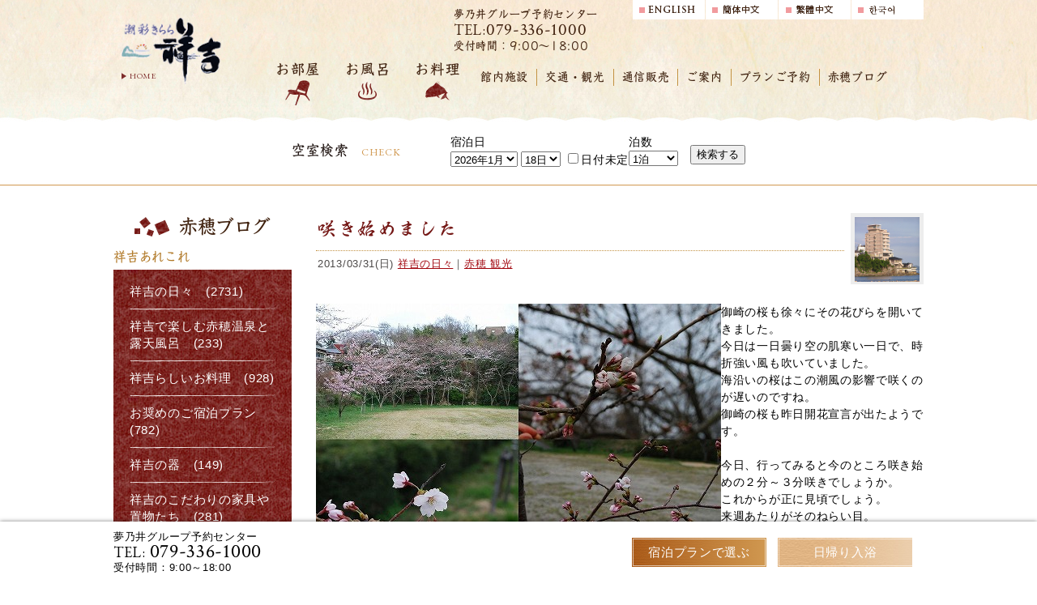

--- FILE ---
content_type: text/html; charset=UTF-8
request_url: https://www.ako-syokichi.com/co_diary/calender/201303.html
body_size: 15536
content:
<!DOCTYPE html>
<!--[if lt IE 8]><html lang="ja" class="oldie"><![endif]--><!-- [if gt IE 8] <!--><html lang="ja"><!-- <![endif]-->
<head prefix="og: http://ogp.me/ns# fb: http://ogp.me/ns/fb# article: http://ogp.me/ns/article#">
<meta http-equiv="Content-Type" content="text/html; charset=utf-8">
<base href="https://www.ako-syokichi.com/">
<title>咲き始めました | 赤穂ブログ | 赤穂温泉 | 貸切風呂と露天風呂が人気の温泉旅館　祥吉</title>
<meta name="viewport" content="width=device-width,initial-scale=1">
<meta http-equiv="X-UA-Compatible" content="IE=edge">

<meta http-equiv="Expires" content="14400">
<meta name="format-detection" content="telephone=no">
<meta name="keywords" content="赤穂ブログ,赤穂温泉,旅館,宿泊,温泉,貸切風呂,露天風呂,日帰り温泉,姫路城,兵庫県,赤穂産牡蠣料理,牡蠣会席,牡蠣のすき焼き,焼牡蠣,牡蠣鍋,牡蠣の土手鍋,牡蠣フライ,牡蠣のぷりテキ,牡蠣の釜飯,渡り蟹会席,渡り蟹料理,渡り蟹鋤鍋,渡り蟹炭火焼き">
<meta name="description" content="咲き始めました | 赤穂ブログ。赤穂温泉祥吉自慢の貸切風呂・露天風呂で瀬戸内の海を眺めながらおくつろぎいただき、新鮮な海・山の幸のお料理をお楽しみいただけます。">
<meta name="SKYPE_TOOLBAR" content="SKYPE_TOOLBAR_PARSER_COMPATIBLE">
<meta http-equiv="Content-Script-Type" content="text/javascript">
<meta http-equiv="Content-Style-Type" content="text/css">
<meta name="apple-mobile-web-app-title" content="潮彩きらら <span>赤穂温泉 </span>祥吉">
<link rel="apple-touch-icon" href="assets/img/share/apple-touch-icon.png">
<link rel="shortcut icon" type="image/x-icon" href="https://www.ako-syokichi.com/favicon.ico">
<meta name="google-site-verification" content="IxpjNLhvj8Hmg1ut3UD7I-WkmKL3ihpN1sL2SvME_iQ" />


<link rel="stylesheet" type="text/css" href="assets/css/base.css?v=0901">
<link rel="stylesheet" href="assets/css/as_co.css" type="text/css"><link rel="stylesheet" href="assets/css/as_co_diary.css" type="text/css">
<script type="text/javascript" src="//webfont.fontplus.jp/accessor/script/fontplus.js?BgLtZoOyUF4%3D&box=JkLG57l4kl4%3D&aa=1" charset="utf-8"></script>
<link href="https://fonts.googleapis.com/css?family=EB+Garamond" rel="stylesheet" type="text/css">
<link href="https://fonts.googleapis.com/css?family=Crimson+Text" rel="stylesheet" type="text/css">
<script type="text/javascript" language="JavaScript" src="assets/js/jquery-1.7.2.min.js"></script>


<!-- Google Tag Manager -->
<script>(function(w,d,s,l,i){w[l]=w[l]||[];w[l].push({'gtm.start':
new Date().getTime(),event:'gtm.js'});var f=d.getElementsByTagName(s)[0],
j=d.createElement(s),dl=l!='dataLayer'?'&l='+l:'';j.async=true;j.src=
'https://www.googletagmanager.com/gtm.js?id='+i+dl;f.parentNode.insertBefore(j,f);
})(window,document,'script','dataLayer','GTM-NGSLP84');</script>
<!-- End Google Tag Manager -->

</head>

<body id="page57" class="wrap_normal">
<!-- Google Tag Manager (noscript) -->
<noscript><iframe src="https://www.googletagmanager.com/ns.html?id=GTM-NGSLP84"
height="0" width="0" style="display:none;visibility:hidden"></iframe></noscript>
<!-- End Google Tag Manager (noscript) -->

<div id="wrap" class="current03">
<a id="top" name="top"></a>
<h1>咲き始めました | 赤穂ブログ | 赤穂温泉 | 貸切風呂と露天風呂が人気の温泉旅館　祥吉</h1>
<div id="header_wrap" class="nw">
<div id="header">
<div id="logo"><a href="index.html"><span class="logo">潮彩きらら <span>赤穂温泉 </span>祥吉</span><span class="home">HOME</span></a></div>
<div class="head_btn htf">
<div id="spMenu">
<ul>
<li id="menubtn" class="off"><em>MENU</em></li>
<li id="menubtn2" class="off"><em>langage</em></li>
</ul>
</div>

<div id="tel_btn" class="pctb">
<div class="h_tel1">
<span class="tit wf-m">夢乃井グループ予約センター</span>
<span class="tel">TEL:</span><span class="telno">079-336-1000</span>
<span class="reception wf-m">受付時間：9:00～18:00</sapn>
</div>

</div>

<div id="lang">
<ul> 
<li><a href="co_navi/article/yEZ20141127192046-187.html"><img src="assets/img/share/lang01.gif" alt="ENGLISH"></a></li>
<li><a href="co_navi/article/Qem20141127192119-188.html"><img src="assets/img/share/lang02.gif" alt="簡易中文"></a></li>
<li><a href="//www.japanican.com/tw/hotel/detail/6450005/" target="_blank"><img src="assets/img/share/lang03.gif" alt="繁體中文"></a></li>
<li><a href="//www.japanican.com/kr/hotel/detail/6450005/" target="_blank"><img src="assets/img/share/lang04.gif" alt="한국어"></a></li>
</ul>
</div>
</div>


<div id="navi">
<ul id="navi_p">
<li id="gn01" class="mmenu"><a href="room/index.html"><span>お部屋</span></a>
<ul>
<li><a href="room/index.html">お部屋</a></li>
<li><a href="room/page01.html">露天風呂付客室</a></li>
</ul></li>
<li id="gn02" class="mmenu"><a href="bath/index.html"><span>お風呂</span></a>
<ul>
<li><a href="bath/index.html">お風呂</a></li>
<li><a href="bath/page01.html">貸切露天風呂</a></li>
<li><a href="co_navi/article/RsM20160518220548-225.html">日帰り温泉</a></li>
</ul>
</li>

<li id="gn1"><a href="co_navi/article/GSb20141112154341-4.html">お料理</a>
	<ul>
	<li><a href="co_navi/article/GSb20141112154341-4.html">今月のお献立</a></li>
	<li><a href="tempura.html">天ぷら会席</a></li>
	<li><a href="co_navi/article/Tum20160619183948-227.html">器のお話</a></li>
	<li><a href="co_navi/article/rnG20141112154359-5.html">料理長のお勧めメニュー</a></li>
	<li><a href="co_navi/article/5a9e0cf71af3a1a793cd9126-6.html">お勧め旬の一品(冬)</a></li>
	<li><a href="co_navi/article/LNp20141112154446-7.html">四季のお料理</a></li>
	<li><a href="co_navi/article/IBn20141112154502-8.html">祥吉地酒いろいろ</a></li>
	<li><a href="co_navi/article/ZdG20141112154531-180.html">ワインリスト</a></li>
	<li><a href="co_navi/article/f028b15349c170047b69fb58-238.html">アレルギー対応について</a></li>
	</ul>
</li>
<li id="gn2"><a href="facility/index.html">館内施設</a>
	<ul>
	<li><a href="facility/index.html">施設のご案内</a></li>
	<li><a href="co_navi/article/Lff20160620094601-228.html">祥吉の椅子図鑑</a></li>
	<li><a href="co_navi/article/dPo20160615171806-224.html">３６０°パノラマ画像</a></li>
	<li><a href="co_navi/article/221645271c2bdf8e9ed0ebe6-229.html">お部屋の３６０°パノラマ画像</a></li>
	<li><a href="co_navi/article/GIU20141127192008-226.html">温泉卵装置</a></li>
	<li><a href="co_navi/article/dGb20141112154613-10.html">屋外プール</a></li>
	</ul>
</li>
<li id="gn3"><a href="co_navi/article/CWv20141128141543-14.html">交通・観光</a>
	<ul>
	<li><a href="co_navi/article/CWv20141128141543-14.html">交通</a></li>
	<li><a href="co_navi/article/WWJ20141128141656-198.html">観光</a></li>
	</ul>
</li>
<li id="gn4"><a href="shop/index.html">通信販売</a>
</li>
<li id="gn5"><a href="co_navi/article/RsM20160518220548-225.html">ご案内</a>
	<ul>
	<li><a href="co_navi/article/RsM20160518220548-225.html">日帰り温泉</a></li>
	<li><a href="co_navi/article/Jzk20150420091752-223.html">祥吉での過ごし方</a></li>
	<li><a href="co_navi/article/8aed64a3da353e46b2f5f2f4-230.html">フォトギャラリー</a></li>
	<li><a href="co_navi/article/KRr20141127192252-191.html">雑誌掲載記事</a></li>
	<li><a href="co_navi/article/yEZ20141127192046-187.html">ENGLISH</a></li>
	<li><a href="co_navi/article/Qem20141127192119-188.html">簡体中文</a></li>
	<li><a href="https://www.japanican.com/tw/hotel/detail/6450005/">繁體中文</a></li>
	<li><a href="https://www.japanican.com/kr/hotel/detail/6450005/">한국어</a></li>
	<li><a href="co_navi/article/KHt20141127192339-192.html">求人情報</a></li>
	<li><a href="co_navi/article/Rkd20141127192411-193.html">宿泊約款</a></li>
	<li><a href="co_navi/article/080a8f2d0e1a8e231c9b2921-194.html">リンク集</a></li>
	<li><a href="co_navi/article/LVb20141127192539-195.html">プライバシーポリシー</a></li>
	<li><a href="sitemap.html">サイトマップ</a></li>
	<li><a href="co_navi/article/9f46ec5a7b2a069e206a1b59-234.html">お知らせ</a></li>
	<li><a href="co_navi/article/e4850e8ffd28a588c11936ca-235.html">海外予約サイトにご注意下さい</a></li>
	</ul>
</li>

<li id="gn05" class="smenu"><a href="https://reserve.489ban.net/client/syokichi/0/plan?" target="_blank"><span>プランご予約</span></a>
<ul>
<li><a href="https://reserve.489ban.net/client/syokichi/0/plan?" target="_blank">宿泊プランで選ぶ</a></li>
<li><a href="https://reserve.489ban.net/client/syokichi/0/plan/availability/room?" target="_blank">お部屋で選ぶ</a></li>
<li><a href="https://reserve.489ban.net/client/syokichi/0/plan/daytrip?_gl=1*3y3h9n*_gcl_au*MTk1Mjc5NzM5MC4xNzAwMjA0MDQx&_ga=2.2036529.1498417462.1701232253-1710332065.1692339102" target="_blank">TAKE OUT</a></li>
</ul>
</li>
<li id="gn06" class="smenu"><a href="co_diary.html"><span>赤穂ブログ</span></a></li>
</ul>
</div>

</div>
<div id="navi_sp" class="clearfix navi_sp">
<ul>
<li class="spbox02"><a>お部屋</a>
<ul class="subnavi">
<li class="sn_menu"><a href="room/index.html">お部屋</a></li>
<li class="sn_menu"><a href="room/page01.html">露天風呂付客室</a></li>
<li class="sn_close"><a class="close">閉じる</a></li></ul>
</li>
<li class="spbox02"><a>お風呂</a>
<ul class="subnavi">
<li class="sn_menu"><a href="bath/index.html">お風呂</a></li>
<li class="sn_menu"><a href="bath/page01.html">貸切露天風呂</a></li>
<li class="sn_menu"><a href="co_navi/article/RsM20160518220548-225.html">日帰り温泉</a></li>
<li class="sn_close"><a class="close">閉じる</a></li></ul>
</li>

<li class="spbox02"><a>お料理</a><ul class="subnavi">
		<li class="sn_menu"><a href="co_navi/article/GSb20141112154341-4.html">今月のお献立</a></li>
		<li class="sn_menu"><a href="tempura.html">天ぷら会席</a></li>
		<li class="sn_menu"><a href="co_navi/article/Tum20160619183948-227.html">器のお話</a></li>
		<li class="sn_menu"><a href="co_navi/article/rnG20141112154359-5.html">料理長のお勧めメニュー</a></li>
		<li class="sn_menu"><a href="co_navi/article/5a9e0cf71af3a1a793cd9126-6.html">お勧め旬の一品(冬)</a></li>
		<li class="sn_menu"><a href="co_navi/article/LNp20141112154446-7.html">四季のお料理</a></li>
		<li class="sn_menu"><a href="co_navi/article/IBn20141112154502-8.html">祥吉地酒いろいろ</a></li>
		<li class="sn_menu"><a href="co_navi/article/ZdG20141112154531-180.html">ワインリスト</a></li>
		<li class="sn_menu"><a href="co_navi/article/f028b15349c170047b69fb58-238.html">アレルギー対応について</a></li>
		<li class="sn_close"><a class="close">閉じる</a></li>
	</ul></li>
<li class="spbox02"><a>館内施設</a><ul class="subnavi">
		<li class="sn_menu"><a href="facility/index.html">施設のご案内</a></li>
		<li class="sn_menu"><a href="co_navi/article/Lff20160620094601-228.html">祥吉の椅子図鑑</a></li>
		<li class="sn_menu"><a href="co_navi/article/dPo20160615171806-224.html">３６０°パノラマ画像</a></li>
		<li class="sn_menu"><a href="co_navi/article/221645271c2bdf8e9ed0ebe6-229.html">お部屋の３６０°パノラマ画像</a></li>
		<li class="sn_menu"><a href="co_navi/article/GIU20141127192008-226.html">温泉卵装置</a></li>
		<li class="sn_menu"><a href="co_navi/article/dGb20141112154613-10.html">屋外プール</a></li>
		<li class="sn_close"><a class="close">閉じる</a></li>
	</ul></li>
<li class="spbox02"><a>交通・観光</a><ul class="subnavi">
		<li class="sn_menu"><a href="co_navi/article/CWv20141128141543-14.html">交通</a></li>
		<li class="sn_menu"><a href="co_navi/article/WWJ20141128141656-198.html">観光</a></li>
		<li class="sn_close"><a class="close">閉じる</a></li>
	</ul></li>
<li class="spbox00"><a href="shop/index.html">通信販売</a></li>
<li class="spbox02"><a>ご案内</a><ul class="subnavi">
		<li class="sn_menu"><a href="co_navi/article/RsM20160518220548-225.html">日帰り温泉</a></li>
		<li class="sn_menu"><a href="co_navi/article/Jzk20150420091752-223.html">祥吉での過ごし方</a></li>
		<li class="sn_menu"><a href="co_navi/article/8aed64a3da353e46b2f5f2f4-230.html">フォトギャラリー</a></li>
		<li class="sn_menu"><a href="co_navi/article/KRr20141127192252-191.html">雑誌掲載記事</a></li>
		<li class="sn_menu"><a href="co_navi/article/yEZ20141127192046-187.html">ENGLISH</a></li>
		<li class="sn_menu"><a href="co_navi/article/Qem20141127192119-188.html">簡体中文</a></li>
		<li class="sn_menu"><a href="https://www.japanican.com/tw/hotel/detail/6450005/">繁體中文</a></li>
		<li class="sn_menu"><a href="https://www.japanican.com/kr/hotel/detail/6450005/">한국어</a></li>
		<li class="sn_menu"><a href="co_navi/article/KHt20141127192339-192.html">求人情報</a></li>
		<li class="sn_menu"><a href="co_navi/article/Rkd20141127192411-193.html">宿泊約款</a></li>
		<li class="sn_menu"><a href="co_navi/article/080a8f2d0e1a8e231c9b2921-194.html">リンク集</a></li>
		<li class="sn_menu"><a href="co_navi/article/LVb20141127192539-195.html">プライバシーポリシー</a></li>
		<li class="sn_menu"><a href="sitemap.html">サイトマップ</a></li>
		<li class="sn_menu"><a href="co_navi/article/9f46ec5a7b2a069e206a1b59-234.html">お知らせ</a></li>
		<li class="sn_menu"><a href="co_navi/article/e4850e8ffd28a588c11936ca-235.html">海外予約サイトにご注意下さい</a></li>
		<li class="sn_close"><a class="close">閉じる</a></li>
	</ul></li>

<li class="spbox02"><a>プランご予約</a>
<ul class="subnavi">
<li class="sn_menu"><a href="https://reserve.489ban.net/client/syokichi/0/plan?" target="_blank">宿泊プランで選ぶ</a></li>
<li class="sn_menu"><a href="https://reserve.489ban.net/client/syokichi/0/plan/availability/room?" target="_blank">お部屋で選ぶ</a></li>
<li class="sn_menu"><a href="https://reserve.489ban.net/client/syokichi/0/plan/daytrip?_gl=1*3y3h9n*_gcl_au*MTk1Mjc5NzM5MC4xNzAwMjA0MDQx&_ga=2.2036529.1498417462.1701232253-1710332065.1692339102" target="_blank">TAKE OUT</a></li>
<li class="sn_close"><a class="close">閉じる</a></li></ul>
</li>
<li class="spbox00"><a href="co_diary.html">赤穂ブログ</a></li>
</ul>
<p id="menuclose" class="close"><a>メニューを閉じる</a></p>
</div>
<div id="navi_sp2" class="clearfix navi_sp">
<ul>
<li class="spbox00"><a href="co_navi/article/yEZ20141127192046-187.html"><span>ENGLISH</span></a></li>
<li class="spbox00"><a href="co_navi/article/Qem20141127192119-188.html"><span>簡体中文</span></a></li>
<li class="spbox00"><a href="https://www.japanican.com/tw/hotel/detail/6450005/" target="_blank"><span>繁體中文</span></a></li>
<li class="spbox00"><a href="https://www.japanican.com/kr/hotel/detail/6450005/" target="_blank"><span>한국어 </span></a></li>
</ul>
<p id="menuclose2" class="close"><a>メニューを閉じる</a></p>
</div>
</div>


<div id="wrapper">
<div id="contents_wrap">

<div id="wide">
<!--ページ上　空室検索-->
<div id="search_2">
<h3><span class="j_ttl">空室検索</span><span class="e_ttl">CHECK</span></h3>
<div id="search_box">
<div id="search_489ban">
<script
src="https://reserve.489ban.net/client/syokichi/0/plan/searchjs?search_stay=1&search_guest_types=0&search_date_type=3&link_target=0"
type="text/javascript" charset="utf-8"></script>
</div>
</div>
<div class="tbsp"><a href="https://reserve.489ban.net/client/syokichi/0/plan?" target="_blank">ご利用条件から探す</a></div>
<!--/#search_2--></div>
<!--ページ上　空室検索 ここまで-->
</div>

<div id="contents">
<div class="main_contents"><h2 class="sp_ttl"><span>赤穂ブログ</span></h2>

<div id="co_diary_page">

<div id="as_main">
<!-- Program Header : Start -->
<div class="pgHead">

<div class="articlePager sp">
<ul>
	<li class="prev"><a href="co_diary/article/ae6030135503-d20133.html"><span>前の記事</span></a></li>	<li class="list"><a href="co_diary"><span>一覧</span></a></li>
	<li class="next"><a href="co_diary/article/je3501135604-d20133.html"><span>次の記事</span></a></li></ul>
</div>


<div class="articleTitle">
<ul>
<li class="pic">
<a class="img" ><img src="./assets/article_image_save/hnH20141213190145a.jpg" width="80" height="80"></a></li>
<li class="mtitle3"><h3>咲き始めました</h3></li>
<li class="sub">
<span>2013/03/31(日)</span>
<a href="co_diary/c/205/210/">祥吉の日々</a>｜<a href="co_diary/c/201/211/">赤穂 観光</a></li>
</ul>
</div><!-- .articleTitle-->

</div>
<!-- Program Header : End -->

<div id="co_diary_page">
<div class="co_diary" id="rte_area"><p><img class="mgwid_08" src="as_maker/co_news/up_img/20130331172527a.jpg" alt="" align="left" /> 御崎の桜も徐々にその花びらを開いてきました。<br /> 今日は一日曇り空の肌寒い一日で、時折強い風も吹いていました。<br /> 海沿いの桜はこの潮風の影響で咲くのが遅いのですね。<br /> 御崎の桜も昨日開花宣言が出たようです。<br /> <br /> 今日、行ってみると今のところ咲き始めの２分～３分咲きでしょうか。<br /> これからが正に見頃でしょう。<br /> 来週あたりがそのねらい目。<br /> 一週間ほどで満開になるのではと思っています。<br /> <br /> 「この時に是非訪れて欲しいっ！」<br /> そう願わずにはいられないほど、この景色が美しいのです。<br /> <br /> 山肌がピンクに染め上げられると、瀬戸内のブルーの色、そして春の穏やかなお天気の青空とのコントラストが、御崎の春の空気を作るのです。<br /> この空気はここ御崎だけで感じる空気だと思います。<br /> 来週以降に是非赤穂へ足をお運び下さい。<br /> たくさんの皆様のお越しをお待ちしています。</p></div>

<div class="articlePager">
<ul><li class="prev"><a href="co_diary/article/je3501135604-d20133.html"><span>前の記事</span></a></li><li class="list"><a href="co_diary"><span>一覧</span></a></li><li class="next"><a href="co_diary/article/ae6030135503-d20133.html"><span>次の記事</span></a></li></ul>
</div>
</div><!-- /#co_diary_page -->

<!-- Program Footer : Start -->
<div class="pgFoot">

	<div class="article_list">
    <h4>記事一覧&nbsp;｜&nbsp;2013年3月</h4>
	<ul>
		<li><a href="co_diary/article/ih0231133503-d20133.html"><b>13/03/31&emsp;</b><span>咲き始めました</span></a></li>
		<li><a href="co_diary/article/ae6030135503-d20133.html"><b>13/03/30&emsp;</b><span>これからは貸切風呂へ</span></a></li>
		<li><a href="co_diary/article/fh9230131103-d20133.html"><b>13/03/30&emsp;</b><span>４月のお泊りは特典付！</span></a></li>
		<li><a href="co_diary/article/da3628131903-d20133.html"><b>13/03/28&emsp;</b><span>来週には咲きそうです！</span></a></li>
		<li><a href="co_diary/article/je0527134103-d20133.html"><b>13/03/27&emsp;</b><span>祥吉のくぎ煮をご家庭で</span></a></li>
		<li><a href="co_diary/article/ia8026133103-d20133.html"><b>13/03/26&emsp;</b><span>祥吉スプリングフェア　料金統一プラン</span></a></li>
		<li><a href="co_diary/article/bh0525135603-d20133.html"><b>13/03/25&emsp;</b><span>赤穂の夕陽</span></a></li>
		<li><a href="co_diary/article/jf4924132803-d20133.html"><b>13/03/24&emsp;</b><span>夢乃井グループにリフレッシュパーク市川が加わります！</span></a></li>
		<li><a href="co_diary/article/ih7423131303-d20133.html"><b>13/03/23&emsp;</b><span>ご家族みんなで楽しんで！</span></a></li>
		<li><a href="co_diary/article/aj8522131103-d20133.html"><b>13/03/22&emsp;</b><span>４月は祥吉へ！</span></a></li>
		</ul>
	<!-- /#article_list --></div>

<form name="pager_form" method="GET" action=""><input type="hidden" name="current" value="1"/></form>
<div class="pcPager">
<ul class="clearfix">
			<li class="num">1&nbsp;|</li>
				<li class="num"><a href="javascript:fnPagerMove('2')">2</a>&nbsp;|</li>
				<li class="num"><a href="javascript:fnPagerMove('3')">3</a>&nbsp;|</li>
				<li class="num"><a href="javascript:fnPagerMove('4')">4</a>&nbsp;|</li>
		<li class="next"><a href="javascript:fnPagerMove('2');"><span>次へ</span></a></li></ul>
</div>

				<form name="pager_form" method="GET" action=""><input type="hidden" name="current" value="1"/></form>
		<div class="spPager">
				<p class="currentPage">1ページ&nbsp;（全4ページ中）</p>
		<ul class="clearfix">
						 		  		 						 						 						 						  				  		  <li class="next"><a href="javascript:fnPagerMove('2');"><span>次の10件</span></a></li>
		  				  		    <li class="last"><a href="javascript:fnPagerMove('4')"><span>4</span></a></li>
		  		 				</ul>
				</div>
		
</div>
<!-- Program Footer : End -->

</div>

<!--<div id="as_bottom">[ !AsunaroDiary? &template1=assets/templates/site1/AsunaroDiaryResp/ &user_id=2 &partno=1 &display=`list`]]</div>-->
<!-- /#co_diary_page --></div>


<div id="as_side">

<h2 class="pctb_ttl"><span>赤穂ブログ</span></h2>

<div class="side_block04 selectBox">
<form name="archive" method="POST" action="">
<select name="number" id="number_select" onchange="document.location=form.number.options[form.number.selectedIndex].value;">
<option selected="selected">月別で見る</option>
<option value="co_diary/calender/202601.html"><a href="co_diary/calender/202601.html">2026年01月(17 件)</a></option>
<option value="co_diary/calender/202512.html"><a href="co_diary/calender/202512.html">2025年12月(31 件)</a></option>
<option value="co_diary/calender/202511.html"><a href="co_diary/calender/202511.html">2025年11月(30 件)</a></option>
<option value="co_diary/calender/202510.html"><a href="co_diary/calender/202510.html">2025年10月(31 件)</a></option>
<option value="co_diary/calender/202509.html"><a href="co_diary/calender/202509.html">2025年09月(30 件)</a></option>
<option value="co_diary/calender/202508.html"><a href="co_diary/calender/202508.html">2025年08月(31 件)</a></option>
<option value="co_diary/calender/202507.html"><a href="co_diary/calender/202507.html">2025年07月(31 件)</a></option>
<option value="co_diary/calender/202506.html"><a href="co_diary/calender/202506.html">2025年06月(30 件)</a></option>
<option value="co_diary/calender/202505.html"><a href="co_diary/calender/202505.html">2025年05月(31 件)</a></option>
<option value="co_diary/calender/202504.html"><a href="co_diary/calender/202504.html">2025年04月(30 件)</a></option>
<option value="co_diary/calender/202503.html"><a href="co_diary/calender/202503.html">2025年03月(31 件)</a></option>
<option value="co_diary/calender/202502.html"><a href="co_diary/calender/202502.html">2025年02月(28 件)</a></option>
<option value="co_diary/calender/202501.html"><a href="co_diary/calender/202501.html">2025年01月(31 件)</a></option>
<option value="co_diary/calender/202412.html"><a href="co_diary/calender/202412.html">2024年12月(31 件)</a></option>
<option value="co_diary/calender/202411.html"><a href="co_diary/calender/202411.html">2024年11月(30 件)</a></option>
<option value="co_diary/calender/202410.html"><a href="co_diary/calender/202410.html">2024年10月(31 件)</a></option>
<option value="co_diary/calender/202409.html"><a href="co_diary/calender/202409.html">2024年09月(30 件)</a></option>
<option value="co_diary/calender/202408.html"><a href="co_diary/calender/202408.html">2024年08月(31 件)</a></option>
<option value="co_diary/calender/202407.html"><a href="co_diary/calender/202407.html">2024年07月(31 件)</a></option>
<option value="co_diary/calender/202406.html"><a href="co_diary/calender/202406.html">2024年06月(30 件)</a></option>
<option value="co_diary/calender/202405.html"><a href="co_diary/calender/202405.html">2024年05月(31 件)</a></option>
<option value="co_diary/calender/202404.html"><a href="co_diary/calender/202404.html">2024年04月(30 件)</a></option>
<option value="co_diary/calender/202403.html"><a href="co_diary/calender/202403.html">2024年03月(31 件)</a></option>
<option value="co_diary/calender/202402.html"><a href="co_diary/calender/202402.html">2024年02月(29 件)</a></option>
<option value="co_diary/calender/202401.html"><a href="co_diary/calender/202401.html">2024年01月(31 件)</a></option>
<option value="co_diary/calender/202312.html"><a href="co_diary/calender/202312.html">2023年12月(31 件)</a></option>
<option value="co_diary/calender/202311.html"><a href="co_diary/calender/202311.html">2023年11月(30 件)</a></option>
<option value="co_diary/calender/202310.html"><a href="co_diary/calender/202310.html">2023年10月(31 件)</a></option>
<option value="co_diary/calender/202309.html"><a href="co_diary/calender/202309.html">2023年09月(30 件)</a></option>
<option value="co_diary/calender/202308.html"><a href="co_diary/calender/202308.html">2023年08月(31 件)</a></option>
<option value="co_diary/calender/202307.html"><a href="co_diary/calender/202307.html">2023年07月(31 件)</a></option>
<option value="co_diary/calender/202306.html"><a href="co_diary/calender/202306.html">2023年06月(30 件)</a></option>
<option value="co_diary/calender/202305.html"><a href="co_diary/calender/202305.html">2023年05月(31 件)</a></option>
<option value="co_diary/calender/202304.html"><a href="co_diary/calender/202304.html">2023年04月(30 件)</a></option>
<option value="co_diary/calender/202303.html"><a href="co_diary/calender/202303.html">2023年03月(31 件)</a></option>
<option value="co_diary/calender/202302.html"><a href="co_diary/calender/202302.html">2023年02月(28 件)</a></option>
<option value="co_diary/calender/202301.html"><a href="co_diary/calender/202301.html">2023年01月(32 件)</a></option>
<option value="co_diary/calender/202212.html"><a href="co_diary/calender/202212.html">2022年12月(31 件)</a></option>
<option value="co_diary/calender/202211.html"><a href="co_diary/calender/202211.html">2022年11月(30 件)</a></option>
<option value="co_diary/calender/202210.html"><a href="co_diary/calender/202210.html">2022年10月(31 件)</a></option>
<option value="co_diary/calender/202209.html"><a href="co_diary/calender/202209.html">2022年09月(31 件)</a></option>
<option value="co_diary/calender/202208.html"><a href="co_diary/calender/202208.html">2022年08月(31 件)</a></option>
<option value="co_diary/calender/202207.html"><a href="co_diary/calender/202207.html">2022年07月(31 件)</a></option>
<option value="co_diary/calender/202206.html"><a href="co_diary/calender/202206.html">2022年06月(30 件)</a></option>
<option value="co_diary/calender/202205.html"><a href="co_diary/calender/202205.html">2022年05月(31 件)</a></option>
<option value="co_diary/calender/202204.html"><a href="co_diary/calender/202204.html">2022年04月(30 件)</a></option>
<option value="co_diary/calender/202203.html"><a href="co_diary/calender/202203.html">2022年03月(31 件)</a></option>
<option value="co_diary/calender/202202.html"><a href="co_diary/calender/202202.html">2022年02月(28 件)</a></option>
<option value="co_diary/calender/202201.html"><a href="co_diary/calender/202201.html">2022年01月(31 件)</a></option>
<option value="co_diary/calender/202112.html"><a href="co_diary/calender/202112.html">2021年12月(31 件)</a></option>
<option value="co_diary/calender/202111.html"><a href="co_diary/calender/202111.html">2021年11月(30 件)</a></option>
<option value="co_diary/calender/202110.html"><a href="co_diary/calender/202110.html">2021年10月(31 件)</a></option>
<option value="co_diary/calender/202109.html"><a href="co_diary/calender/202109.html">2021年09月(30 件)</a></option>
<option value="co_diary/calender/202108.html"><a href="co_diary/calender/202108.html">2021年08月(31 件)</a></option>
<option value="co_diary/calender/202107.html"><a href="co_diary/calender/202107.html">2021年07月(31 件)</a></option>
<option value="co_diary/calender/202106.html"><a href="co_diary/calender/202106.html">2021年06月(30 件)</a></option>
<option value="co_diary/calender/202105.html"><a href="co_diary/calender/202105.html">2021年05月(31 件)</a></option>
<option value="co_diary/calender/202104.html"><a href="co_diary/calender/202104.html">2021年04月(30 件)</a></option>
<option value="co_diary/calender/202103.html"><a href="co_diary/calender/202103.html">2021年03月(31 件)</a></option>
<option value="co_diary/calender/202102.html"><a href="co_diary/calender/202102.html">2021年02月(28 件)</a></option>
<option value="co_diary/calender/202101.html"><a href="co_diary/calender/202101.html">2021年01月(31 件)</a></option>
<option value="co_diary/calender/202012.html"><a href="co_diary/calender/202012.html">2020年12月(31 件)</a></option>
<option value="co_diary/calender/202011.html"><a href="co_diary/calender/202011.html">2020年11月(30 件)</a></option>
<option value="co_diary/calender/202010.html"><a href="co_diary/calender/202010.html">2020年10月(30 件)</a></option>
<option value="co_diary/calender/202009.html"><a href="co_diary/calender/202009.html">2020年09月(30 件)</a></option>
<option value="co_diary/calender/202008.html"><a href="co_diary/calender/202008.html">2020年08月(31 件)</a></option>
<option value="co_diary/calender/202007.html"><a href="co_diary/calender/202007.html">2020年07月(31 件)</a></option>
<option value="co_diary/calender/202006.html"><a href="co_diary/calender/202006.html">2020年06月(28 件)</a></option>
<option value="co_diary/calender/202005.html"><a href="co_diary/calender/202005.html">2020年05月(31 件)</a></option>
<option value="co_diary/calender/202004.html"><a href="co_diary/calender/202004.html">2020年04月(30 件)</a></option>
<option value="co_diary/calender/202003.html"><a href="co_diary/calender/202003.html">2020年03月(31 件)</a></option>
<option value="co_diary/calender/202002.html"><a href="co_diary/calender/202002.html">2020年02月(29 件)</a></option>
<option value="co_diary/calender/202001.html"><a href="co_diary/calender/202001.html">2020年01月(31 件)</a></option>
<option value="co_diary/calender/201912.html"><a href="co_diary/calender/201912.html">2019年12月(31 件)</a></option>
<option value="co_diary/calender/201911.html"><a href="co_diary/calender/201911.html">2019年11月(30 件)</a></option>
<option value="co_diary/calender/201910.html"><a href="co_diary/calender/201910.html">2019年10月(31 件)</a></option>
<option value="co_diary/calender/201909.html"><a href="co_diary/calender/201909.html">2019年09月(30 件)</a></option>
<option value="co_diary/calender/201908.html"><a href="co_diary/calender/201908.html">2019年08月(32 件)</a></option>
<option value="co_diary/calender/201907.html"><a href="co_diary/calender/201907.html">2019年07月(31 件)</a></option>
<option value="co_diary/calender/201906.html"><a href="co_diary/calender/201906.html">2019年06月(30 件)</a></option>
<option value="co_diary/calender/201905.html"><a href="co_diary/calender/201905.html">2019年05月(31 件)</a></option>
<option value="co_diary/calender/201904.html"><a href="co_diary/calender/201904.html">2019年04月(30 件)</a></option>
<option value="co_diary/calender/201903.html"><a href="co_diary/calender/201903.html">2019年03月(31 件)</a></option>
<option value="co_diary/calender/201902.html"><a href="co_diary/calender/201902.html">2019年02月(28 件)</a></option>
<option value="co_diary/calender/201901.html"><a href="co_diary/calender/201901.html">2019年01月(31 件)</a></option>
<option value="co_diary/calender/201812.html"><a href="co_diary/calender/201812.html">2018年12月(31 件)</a></option>
<option value="co_diary/calender/201811.html"><a href="co_diary/calender/201811.html">2018年11月(30 件)</a></option>
<option value="co_diary/calender/201810.html"><a href="co_diary/calender/201810.html">2018年10月(31 件)</a></option>
<option value="co_diary/calender/201809.html"><a href="co_diary/calender/201809.html">2018年09月(30 件)</a></option>
<option value="co_diary/calender/201808.html"><a href="co_diary/calender/201808.html">2018年08月(30 件)</a></option>
<option value="co_diary/calender/201807.html"><a href="co_diary/calender/201807.html">2018年07月(33 件)</a></option>
<option value="co_diary/calender/201806.html"><a href="co_diary/calender/201806.html">2018年06月(29 件)</a></option>
<option value="co_diary/calender/201805.html"><a href="co_diary/calender/201805.html">2018年05月(31 件)</a></option>
<option value="co_diary/calender/201804.html"><a href="co_diary/calender/201804.html">2018年04月(30 件)</a></option>
<option value="co_diary/calender/201803.html"><a href="co_diary/calender/201803.html">2018年03月(31 件)</a></option>
<option value="co_diary/calender/201802.html"><a href="co_diary/calender/201802.html">2018年02月(29 件)</a></option>
<option value="co_diary/calender/201801.html"><a href="co_diary/calender/201801.html">2018年01月(31 件)</a></option>
<option value="co_diary/calender/201712.html"><a href="co_diary/calender/201712.html">2017年12月(32 件)</a></option>
<option value="co_diary/calender/201711.html"><a href="co_diary/calender/201711.html">2017年11月(30 件)</a></option>
<option value="co_diary/calender/201710.html"><a href="co_diary/calender/201710.html">2017年10月(31 件)</a></option>
<option value="co_diary/calender/201709.html"><a href="co_diary/calender/201709.html">2017年09月(32 件)</a></option>
<option value="co_diary/calender/201708.html"><a href="co_diary/calender/201708.html">2017年08月(32 件)</a></option>
<option value="co_diary/calender/201707.html"><a href="co_diary/calender/201707.html">2017年07月(31 件)</a></option>
<option value="co_diary/calender/201706.html"><a href="co_diary/calender/201706.html">2017年06月(30 件)</a></option>
<option value="co_diary/calender/201705.html"><a href="co_diary/calender/201705.html">2017年05月(31 件)</a></option>
<option value="co_diary/calender/201704.html"><a href="co_diary/calender/201704.html">2017年04月(30 件)</a></option>
<option value="co_diary/calender/201703.html"><a href="co_diary/calender/201703.html">2017年03月(31 件)</a></option>
<option value="co_diary/calender/201702.html"><a href="co_diary/calender/201702.html">2017年02月(29 件)</a></option>
<option value="co_diary/calender/201701.html"><a href="co_diary/calender/201701.html">2017年01月(31 件)</a></option>
<option value="co_diary/calender/201612.html"><a href="co_diary/calender/201612.html">2016年12月(31 件)</a></option>
<option value="co_diary/calender/201611.html"><a href="co_diary/calender/201611.html">2016年11月(30 件)</a></option>
<option value="co_diary/calender/201610.html"><a href="co_diary/calender/201610.html">2016年10月(32 件)</a></option>
<option value="co_diary/calender/201609.html"><a href="co_diary/calender/201609.html">2016年09月(31 件)</a></option>
<option value="co_diary/calender/201608.html"><a href="co_diary/calender/201608.html">2016年08月(32 件)</a></option>
<option value="co_diary/calender/201607.html"><a href="co_diary/calender/201607.html">2016年07月(30 件)</a></option>
<option value="co_diary/calender/201606.html"><a href="co_diary/calender/201606.html">2016年06月(30 件)</a></option>
<option value="co_diary/calender/201605.html"><a href="co_diary/calender/201605.html">2016年05月(31 件)</a></option>
<option value="co_diary/calender/201604.html"><a href="co_diary/calender/201604.html">2016年04月(30 件)</a></option>
<option value="co_diary/calender/201603.html"><a href="co_diary/calender/201603.html">2016年03月(32 件)</a></option>
<option value="co_diary/calender/201602.html"><a href="co_diary/calender/201602.html">2016年02月(29 件)</a></option>
<option value="co_diary/calender/201601.html"><a href="co_diary/calender/201601.html">2016年01月(31 件)</a></option>
<option value="co_diary/calender/201512.html"><a href="co_diary/calender/201512.html">2015年12月(32 件)</a></option>
<option value="co_diary/calender/201511.html"><a href="co_diary/calender/201511.html">2015年11月(30 件)</a></option>
<option value="co_diary/calender/201510.html"><a href="co_diary/calender/201510.html">2015年10月(31 件)</a></option>
<option value="co_diary/calender/201509.html"><a href="co_diary/calender/201509.html">2015年09月(30 件)</a></option>
<option value="co_diary/calender/201508.html"><a href="co_diary/calender/201508.html">2015年08月(31 件)</a></option>
<option value="co_diary/calender/201507.html"><a href="co_diary/calender/201507.html">2015年07月(31 件)</a></option>
<option value="co_diary/calender/201506.html"><a href="co_diary/calender/201506.html">2015年06月(30 件)</a></option>
<option value="co_diary/calender/201505.html"><a href="co_diary/calender/201505.html">2015年05月(31 件)</a></option>
<option value="co_diary/calender/201504.html"><a href="co_diary/calender/201504.html">2015年04月(30 件)</a></option>
<option value="co_diary/calender/201503.html"><a href="co_diary/calender/201503.html">2015年03月(31 件)</a></option>
<option value="co_diary/calender/201502.html"><a href="co_diary/calender/201502.html">2015年02月(28 件)</a></option>
<option value="co_diary/calender/201501.html"><a href="co_diary/calender/201501.html">2015年01月(32 件)</a></option>
<option value="co_diary/calender/201412.html"><a href="co_diary/calender/201412.html">2014年12月(31 件)</a></option>
<option value="co_diary/calender/201411.html"><a href="co_diary/calender/201411.html">2014年11月(30 件)</a></option>
<option value="co_diary/calender/201410.html"><a href="co_diary/calender/201410.html">2014年10月(31 件)</a></option>
<option value="co_diary/calender/201409.html"><a href="co_diary/calender/201409.html">2014年09月(30 件)</a></option>
<option value="co_diary/calender/201408.html"><a href="co_diary/calender/201408.html">2014年08月(32 件)</a></option>
<option value="co_diary/calender/201407.html"><a href="co_diary/calender/201407.html">2014年07月(31 件)</a></option>
<option value="co_diary/calender/201406.html"><a href="co_diary/calender/201406.html">2014年06月(30 件)</a></option>
<option value="co_diary/calender/201405.html"><a href="co_diary/calender/201405.html">2014年05月(30 件)</a></option>
<option value="co_diary/calender/201404.html"><a href="co_diary/calender/201404.html">2014年04月(30 件)</a></option>
<option value="co_diary/calender/201403.html"><a href="co_diary/calender/201403.html">2014年03月(31 件)</a></option>
<option value="co_diary/calender/201402.html"><a href="co_diary/calender/201402.html">2014年02月(28 件)</a></option>
<option value="co_diary/calender/201401.html"><a href="co_diary/calender/201401.html">2014年01月(31 件)</a></option>
<option value="co_diary/calender/201312.html"><a href="co_diary/calender/201312.html">2013年12月(31 件)</a></option>
<option value="co_diary/calender/201311.html"><a href="co_diary/calender/201311.html">2013年11月(31 件)</a></option>
<option value="co_diary/calender/201310.html"><a href="co_diary/calender/201310.html">2013年10月(30 件)</a></option>
<option value="co_diary/calender/201309.html"><a href="co_diary/calender/201309.html">2013年09月(30 件)</a></option>
<option value="co_diary/calender/201308.html"><a href="co_diary/calender/201308.html">2013年08月(31 件)</a></option>
<option value="co_diary/calender/201307.html"><a href="co_diary/calender/201307.html">2013年07月(31 件)</a></option>
<option value="co_diary/calender/201306.html"><a href="co_diary/calender/201306.html">2013年06月(30 件)</a></option>
<option value="co_diary/calender/201305.html"><a href="co_diary/calender/201305.html">2013年05月(31 件)</a></option>
<option value="co_diary/calender/201304.html"><a href="co_diary/calender/201304.html">2013年04月(31 件)</a></option>
<option value="co_diary/calender/201303.html"><a href="co_diary/calender/201303.html">2013年03月(31 件)</a></option>
<option value="co_diary/calender/201302.html"><a href="co_diary/calender/201302.html">2013年02月(28 件)</a></option>
<option value="co_diary/calender/201301.html"><a href="co_diary/calender/201301.html">2013年01月(31 件)</a></option>
<option value="co_diary/calender/201212.html"><a href="co_diary/calender/201212.html">2012年12月(31 件)</a></option>
<option value="co_diary/calender/201211.html"><a href="co_diary/calender/201211.html">2012年11月(30 件)</a></option>
<option value="co_diary/calender/201210.html"><a href="co_diary/calender/201210.html">2012年10月(31 件)</a></option>
<option value="co_diary/calender/201209.html"><a href="co_diary/calender/201209.html">2012年09月(30 件)</a></option>
<option value="co_diary/calender/201208.html"><a href="co_diary/calender/201208.html">2012年08月(31 件)</a></option>
<option value="co_diary/calender/201207.html"><a href="co_diary/calender/201207.html">2012年07月(31 件)</a></option>
<option value="co_diary/calender/201206.html"><a href="co_diary/calender/201206.html">2012年06月(30 件)</a></option>
<option value="co_diary/calender/201205.html"><a href="co_diary/calender/201205.html">2012年05月(31 件)</a></option>
<option value="co_diary/calender/201204.html"><a href="co_diary/calender/201204.html">2012年04月(30 件)</a></option>
<option value="co_diary/calender/201203.html"><a href="co_diary/calender/201203.html">2012年03月(31 件)</a></option>
<option value="co_diary/calender/201202.html"><a href="co_diary/calender/201202.html">2012年02月(29 件)</a></option>
<option value="co_diary/calender/201201.html"><a href="co_diary/calender/201201.html">2012年01月(30 件)</a></option>
<option value="co_diary/calender/201112.html"><a href="co_diary/calender/201112.html">2011年12月(31 件)</a></option>
<option value="co_diary/calender/201111.html"><a href="co_diary/calender/201111.html">2011年11月(30 件)</a></option>
<option value="co_diary/calender/201110.html"><a href="co_diary/calender/201110.html">2011年10月(31 件)</a></option>
<option value="co_diary/calender/201109.html"><a href="co_diary/calender/201109.html">2011年09月(30 件)</a></option>
<option value="co_diary/calender/201108.html"><a href="co_diary/calender/201108.html">2011年08月(31 件)</a></option>
<option value="co_diary/calender/201107.html"><a href="co_diary/calender/201107.html">2011年07月(31 件)</a></option>
<option value="co_diary/calender/201106.html"><a href="co_diary/calender/201106.html">2011年06月(30 件)</a></option>
<option value="co_diary/calender/201105.html"><a href="co_diary/calender/201105.html">2011年05月(31 件)</a></option>
<option value="co_diary/calender/201104.html"><a href="co_diary/calender/201104.html">2011年04月(30 件)</a></option>
<option value="co_diary/calender/201103.html"><a href="co_diary/calender/201103.html">2011年03月(31 件)</a></option>
<option value="co_diary/calender/201102.html"><a href="co_diary/calender/201102.html">2011年02月(28 件)</a></option>
<option value="co_diary/calender/201101.html"><a href="co_diary/calender/201101.html">2011年01月(31 件)</a></option>
<option value="co_diary/calender/201012.html"><a href="co_diary/calender/201012.html">2010年12月(31 件)</a></option>
<option value="co_diary/calender/201011.html"><a href="co_diary/calender/201011.html">2010年11月(30 件)</a></option>
<option value="co_diary/calender/201010.html"><a href="co_diary/calender/201010.html">2010年10月(31 件)</a></option>
<option value="co_diary/calender/201009.html"><a href="co_diary/calender/201009.html">2010年09月(30 件)</a></option>
<option value="co_diary/calender/201008.html"><a href="co_diary/calender/201008.html">2010年08月(31 件)</a></option>
<option value="co_diary/calender/201007.html"><a href="co_diary/calender/201007.html">2010年07月(34 件)</a></option>
<option value="co_diary/calender/201006.html"><a href="co_diary/calender/201006.html">2010年06月(26 件)</a></option>
<option value="co_diary/calender/201005.html"><a href="co_diary/calender/201005.html">2010年05月(31 件)</a></option>
<option value="co_diary/calender/201004.html"><a href="co_diary/calender/201004.html">2010年04月(30 件)</a></option>
<option value="co_diary/calender/201003.html"><a href="co_diary/calender/201003.html">2010年03月(31 件)</a></option>
<option value="co_diary/calender/201002.html"><a href="co_diary/calender/201002.html">2010年02月(28 件)</a></option>
<option value="co_diary/calender/201001.html"><a href="co_diary/calender/201001.html">2010年01月(31 件)</a></option>
<option value="co_diary/calender/200912.html"><a href="co_diary/calender/200912.html">2009年12月(31 件)</a></option>
<option value="co_diary/calender/200911.html"><a href="co_diary/calender/200911.html">2009年11月(30 件)</a></option>
<option value="co_diary/calender/200910.html"><a href="co_diary/calender/200910.html">2009年10月(31 件)</a></option>
<option value="co_diary/calender/200909.html"><a href="co_diary/calender/200909.html">2009年09月(30 件)</a></option>
<option value="co_diary/calender/200908.html"><a href="co_diary/calender/200908.html">2009年08月(31 件)</a></option>
<option value="co_diary/calender/200907.html"><a href="co_diary/calender/200907.html">2009年07月(33 件)</a></option>
<option value="co_diary/calender/200906.html"><a href="co_diary/calender/200906.html">2009年06月(30 件)</a></option>
<option value="co_diary/calender/200905.html"><a href="co_diary/calender/200905.html">2009年05月(31 件)</a></option>
<option value="co_diary/calender/200904.html"><a href="co_diary/calender/200904.html">2009年04月(30 件)</a></option>
<option value="co_diary/calender/200903.html"><a href="co_diary/calender/200903.html">2009年03月(31 件)</a></option>
<option value="co_diary/calender/200902.html"><a href="co_diary/calender/200902.html">2009年02月(28 件)</a></option>
<option value="co_diary/calender/200901.html"><a href="co_diary/calender/200901.html">2009年01月(31 件)</a></option>
<option value="co_diary/calender/200812.html"><a href="co_diary/calender/200812.html">2008年12月(31 件)</a></option>
<option value="co_diary/calender/200811.html"><a href="co_diary/calender/200811.html">2008年11月(30 件)</a></option>
<option value="co_diary/calender/200810.html"><a href="co_diary/calender/200810.html">2008年10月(31 件)</a></option>
<option value="co_diary/calender/200809.html"><a href="co_diary/calender/200809.html">2008年09月(30 件)</a></option>
<option value="co_diary/calender/200808.html"><a href="co_diary/calender/200808.html">2008年08月(31 件)</a></option>
<option value="co_diary/calender/200807.html"><a href="co_diary/calender/200807.html">2008年07月(31 件)</a></option>
<option value="co_diary/calender/200806.html"><a href="co_diary/calender/200806.html">2008年06月(30 件)</a></option>
<option value="co_diary/calender/200805.html"><a href="co_diary/calender/200805.html">2008年05月(31 件)</a></option>
<option value="co_diary/calender/200804.html"><a href="co_diary/calender/200804.html">2008年04月(30 件)</a></option>
<option value="co_diary/calender/200803.html"><a href="co_diary/calender/200803.html">2008年03月(31 件)</a></option>
<option value="co_diary/calender/200802.html"><a href="co_diary/calender/200802.html">2008年02月(29 件)</a></option>
<option value="co_diary/calender/200801.html"><a href="co_diary/calender/200801.html">2008年01月(31 件)</a></option>
<option value="co_diary/calender/200712.html"><a href="co_diary/calender/200712.html">2007年12月(31 件)</a></option>
<option value="co_diary/calender/200711.html"><a href="co_diary/calender/200711.html">2007年11月(30 件)</a></option>
<option value="co_diary/calender/200710.html"><a href="co_diary/calender/200710.html">2007年10月(31 件)</a></option>
<option value="co_diary/calender/200709.html"><a href="co_diary/calender/200709.html">2007年09月(30 件)</a></option>
<option value="co_diary/calender/200708.html"><a href="co_diary/calender/200708.html">2007年08月(31 件)</a></option>
<option value="co_diary/calender/200707.html"><a href="co_diary/calender/200707.html">2007年07月(31 件)</a></option>
<option value="co_diary/calender/200706.html"><a href="co_diary/calender/200706.html">2007年06月(30 件)</a></option>
<option value="co_diary/calender/200705.html"><a href="co_diary/calender/200705.html">2007年05月(31 件)</a></option>
<option value="co_diary/calender/200704.html"><a href="co_diary/calender/200704.html">2007年04月(30 件)</a></option>
<option value="co_diary/calender/200703.html"><a href="co_diary/calender/200703.html">2007年03月(31 件)</a></option>
<option value="co_diary/calender/200702.html"><a href="co_diary/calender/200702.html">2007年02月(28 件)</a></option>
<option value="co_diary/calender/200701.html"><a href="co_diary/calender/200701.html">2007年01月(31 件)</a></option>
<option value="co_diary/calender/200612.html"><a href="co_diary/calender/200612.html">2006年12月(31 件)</a></option>
<option value="co_diary/calender/200611.html"><a href="co_diary/calender/200611.html">2006年11月(30 件)</a></option>
<option value="co_diary/calender/200610.html"><a href="co_diary/calender/200610.html">2006年10月(31 件)</a></option>
<option value="co_diary/calender/200609.html"><a href="co_diary/calender/200609.html">2006年09月(30 件)</a></option>
<option value="co_diary/calender/200608.html"><a href="co_diary/calender/200608.html">2006年08月(31 件)</a></option>
<option value="co_diary/calender/200607.html"><a href="co_diary/calender/200607.html">2006年07月(31 件)</a></option>
<option value="co_diary/calender/200606.html"><a href="co_diary/calender/200606.html">2006年06月(30 件)</a></option>
<option value="co_diary/calender/200605.html"><a href="co_diary/calender/200605.html">2006年05月(32 件)</a></option>
<option value="co_diary/calender/200604.html"><a href="co_diary/calender/200604.html">2006年04月(31 件)</a></option>
<option value="co_diary/calender/200603.html"><a href="co_diary/calender/200603.html">2006年03月(31 件)</a></option>
<option value="co_diary/calender/200602.html"><a href="co_diary/calender/200602.html">2006年02月(28 件)</a></option>
<option value="co_diary/calender/200601.html"><a href="co_diary/calender/200601.html">2006年01月(31 件)</a></option>
<option value="co_diary/calender/200512.html"><a href="co_diary/calender/200512.html">2005年12月(33 件)</a></option>
<option value="co_diary/calender/200511.html"><a href="co_diary/calender/200511.html">2005年11月(30 件)</a></option>
<option value="co_diary/calender/200510.html"><a href="co_diary/calender/200510.html">2005年10月(31 件)</a></option>
<option value="co_diary/calender/200509.html"><a href="co_diary/calender/200509.html">2005年09月(30 件)</a></option>
<option value="co_diary/calender/200508.html"><a href="co_diary/calender/200508.html">2005年08月(31 件)</a></option>
<option value="co_diary/calender/200507.html"><a href="co_diary/calender/200507.html">2005年07月(3 件)</a></option>
</select>
</form>
<!-- for sp -->
<!-- /.side_block04 --></div>

<div id="news_category">
<div class="cate_box">
<h4 class="category"><span>祥吉あれこれ</span></h4>
<ul class="cate_sub">
<li><a href="co_diary/c/205/210/">祥吉の日々　(2731)</a></li>
<li><a href="co_diary/c/205/219/">祥吉で楽しむ赤穂温泉と露天風呂　(233)</a></li>
<li><a href="co_diary/c/205/206/">祥吉らしいお料理　(928)</a></li>
<li><a href="co_diary/c/205/218/">お奨めのご宿泊プラン　(782)</a></li>
<li><a href="co_diary/c/205/209/">祥吉の器　(149)</a></li>
<li><a href="co_diary/c/205/208/">祥吉のこだわりの家具や置物たち　(281)</a></li>
<li><a href="co_diary/c/205/207/">祥吉からの夕陽　(777)</a></li>
<li><a href="co_diary/c/205/221/">祥吉で楽しむ赤穂の牡蠣　(399)</a></li>
</ul>
</div>
<div class="cate_box">
<h4 class="category"><span>赤穂の観光・グルメあれこれ</span></h4>
<ul class="cate_sub">
<li><a href="co_diary/c/201/202/">赤穂温泉　赤穂の日帰り（昼食）案内　(75)</a></li>
<li><a href="co_diary/c/201/203/">赤穂の手土産　(207)</a></li>
<li><a href="co_diary/c/201/204/">赤穂のスイーツ　(62)</a></li>
<li><a href="co_diary/c/201/211/">赤穂 観光　(273)</a></li>
</ul>
</div>
<div class="cate_box">
<h4 class="category"><span>祥吉の気になるもの</span></h4>
<ul class="cate_sub">
<li><a href="co_diary/c/212/213/">失敗しない？グルメネタ（グルメ編）　(477)</a></li>
<li><a href="co_diary/c/212/214/">失敗しない？グルメネタ（手土産編）　(131)</a></li>
<li><a href="co_diary/c/212/217/">失敗しない？グルメネタ（スイーツ編）　(184)</a></li>
<li><a href="co_diary/c/212/215/">祥吉の気になるお料理編　(21)</a></li>
<li><a href="co_diary/c/212/216/">祥吉の気になるお店編　(63)</a></li>
<li><a href="co_diary/c/212/220/">姉妹館　夢乃井　夕やけこやけ編　(311)</a></li>
<li><a href="co_diary/c/212/232/">KARIYA RYOKAN Q　(101)</a></li>
</ul>
</div>

<!--/#news_category--></div>
<div class="selectBox" id="cateBottom">

<form>
<div class="category_select_box">
<select name="category" onchange="document.location=form.category.options[form.category.selectedIndex].value;">
<option selected="selected">祥吉あれこれ</option>
<option value="co_diary/c/205/210/">祥吉の日々(2731)<option value="co_diary/c/205/219/">祥吉で楽しむ赤穂温泉と露天風呂(233)<option value="co_diary/c/205/206/">祥吉らしいお料理(928)<option value="co_diary/c/205/218/">お奨めのご宿泊プラン(782)<option value="co_diary/c/205/209/">祥吉の器(149)<option value="co_diary/c/205/208/">祥吉のこだわりの家具や置物たち(281)<option value="co_diary/c/205/207/">祥吉からの夕陽(777)<option value="co_diary/c/205/221/">祥吉で楽しむ赤穂の牡蠣(399)</select>
</div>
</form>
<form>
<div class="category_select_box">
<select name="category" onchange="document.location=form.category.options[form.category.selectedIndex].value;">
<option selected="selected">赤穂の観光・グルメあれこれ</option>
<option value="co_diary/c/201/202/">赤穂温泉　赤穂の日帰り（昼食）案内(75)<option value="co_diary/c/201/203/">赤穂の手土産(207)<option value="co_diary/c/201/204/">赤穂のスイーツ(62)<option value="co_diary/c/201/211/">赤穂 観光(273)</select>
</div>
</form>
<form>
<div class="category_select_box">
<select name="category" onchange="document.location=form.category.options[form.category.selectedIndex].value;">
<option selected="selected">祥吉の気になるもの</option>
<option value="co_diary/c/212/213/">失敗しない？グルメネタ（グルメ編）(477)<option value="co_diary/c/212/214/">失敗しない？グルメネタ（手土産編）(131)<option value="co_diary/c/212/217/">失敗しない？グルメネタ（スイーツ編）(184)<option value="co_diary/c/212/215/">祥吉の気になるお料理編(21)<option value="co_diary/c/212/216/">祥吉の気になるお店編(63)<option value="co_diary/c/212/220/">姉妹館　夢乃井　夕やけこやけ編(311)<option value="co_diary/c/212/232/">KARIYA RYOKAN Q(101)</select>
</div>
</form>
<form>
</form>
<!-- for sp -->
<!--/#cateBottom.selectBox--></div>

<div class="side_block03">
<div class="arch_box" id="calender">
<table class="date_table">
<tr><td><a href="co_diary/calender/201303.html">2013年3月</a></td></tr>
</table>
<table class="cal_table">
<tr align="center"><td>日</td><td>月</td><td>火</td><td>水</td><td>木</td><td>金</td><td>土</td></tr>
<tr align="center">
<td>&nbsp;</td>
<td>&nbsp;</td>
<td>&nbsp;</td>
<td>&nbsp;</td>
<td>&nbsp;</td>
<td><a href="co_diary/calender/20130301.html">1</a></td>
<td><a href="co_diary/calender/20130302.html">2</a></td>
</tr>
<tr align="center">
<td><a href="co_diary/calender/20130303.html">3</a></td>
<td><a href="co_diary/calender/20130304.html">4</a></td>
<td><a href="co_diary/calender/20130305.html">5</a></td>
<td><a href="co_diary/calender/20130306.html">6</a></td>
<td><a href="co_diary/calender/20130307.html">7</a></td>
<td><a href="co_diary/calender/20130308.html">8</a></td>
<td><a href="co_diary/calender/20130309.html">9</a></td>
</tr>
<tr align="center">
<td><a href="co_diary/calender/20130310.html">10</a></td>
<td><a href="co_diary/calender/20130311.html">11</a></td>
<td><a href="co_diary/calender/20130312.html">12</a></td>
<td><a href="co_diary/calender/20130313.html">13</a></td>
<td><a href="co_diary/calender/20130314.html">14</a></td>
<td><a href="co_diary/calender/20130315.html">15</a></td>
<td><a href="co_diary/calender/20130316.html">16</a></td>
</tr>
<tr align="center">
<td><a href="co_diary/calender/20130317.html">17</a></td>
<td><a href="co_diary/calender/20130318.html">18</a></td>
<td><a href="co_diary/calender/20130319.html">19</a></td>
<td><a href="co_diary/calender/20130320.html">20</a></td>
<td><a href="co_diary/calender/20130321.html">21</a></td>
<td><a href="co_diary/calender/20130322.html">22</a></td>
<td><a href="co_diary/calender/20130323.html">23</a></td>
</tr>
<tr align="center">
<td><a href="co_diary/calender/20130324.html">24</a></td>
<td><a href="co_diary/calender/20130325.html">25</a></td>
<td><a href="co_diary/calender/20130326.html">26</a></td>
<td><a href="co_diary/calender/20130327.html">27</a></td>
<td><a href="co_diary/calender/20130328.html">28</a></td>
<td>29</td>
<td><a href="co_diary/calender/20130330.html">30</a></td>
</tr>
<tr align="center">
<td><a href="co_diary/calender/20130331.html">31</a></td>
<td>&nbsp;</td>
<td>&nbsp;</td>
<td>&nbsp;</td>
<td>&nbsp;</td>
<td>&nbsp;</td>
<td>&nbsp;</td>
</tr>
</table>
<table class="next_prev">
<tr><td class="ji_12" align="left" nowrap><a href="co_diary/calender/201302.html">前月</a></td>
<td align="right" class="ji_12" nowrap><a href="co_diary/calender/201304.html">翌月</a></td></tr>
</table>
<!-- /.arch_box --></div>
<!-- /.side_block03 --></div>

<div class="side_block02">
<h3>アーカイブ</h3>
<ul>
<li><a href="co_diary/calender/202601.html" class="archive_a">2026年01月(17)</a></li>
<li><a href="co_diary/calender/202512.html" class="archive_a">2025年12月(31)</a></li>
<li><a href="co_diary/calender/202511.html" class="archive_a">2025年11月(30)</a></li>
<li><a href="co_diary/calender/202510.html" class="archive_a">2025年10月(31)</a></li>
<li><a href="co_diary/calender/202509.html" class="archive_a">2025年09月(30)</a></li>
<li><a href="co_diary/calender/202508.html" class="archive_a">2025年08月(31)</a></li>
</ul>
<h3 class="backnumber">バックナンバー</h3>
<div class="backnum_box">
<div id="bn_form">
<form name="backnumber" method="POST" action="">
<select name="number" id="number_select">
<option value="co_diary/calender/202507.html"><a href="co_diary/calender/202507.html">2025年07月　(31 件)</a></option>
<option value="co_diary/calender/202506.html"><a href="co_diary/calender/202506.html">2025年06月　(30 件)</a></option>
<option value="co_diary/calender/202505.html"><a href="co_diary/calender/202505.html">2025年05月　(31 件)</a></option>
<option value="co_diary/calender/202504.html"><a href="co_diary/calender/202504.html">2025年04月　(30 件)</a></option>
<option value="co_diary/calender/202503.html"><a href="co_diary/calender/202503.html">2025年03月　(31 件)</a></option>
<option value="co_diary/calender/202502.html"><a href="co_diary/calender/202502.html">2025年02月　(28 件)</a></option>
<option value="co_diary/calender/202501.html"><a href="co_diary/calender/202501.html">2025年01月　(31 件)</a></option>
<option value="co_diary/calender/202412.html"><a href="co_diary/calender/202412.html">2024年12月　(31 件)</a></option>
<option value="co_diary/calender/202411.html"><a href="co_diary/calender/202411.html">2024年11月　(30 件)</a></option>
<option value="co_diary/calender/202410.html"><a href="co_diary/calender/202410.html">2024年10月　(31 件)</a></option>
<option value="co_diary/calender/202409.html"><a href="co_diary/calender/202409.html">2024年09月　(30 件)</a></option>
<option value="co_diary/calender/202408.html"><a href="co_diary/calender/202408.html">2024年08月　(31 件)</a></option>
<option value="co_diary/calender/202407.html"><a href="co_diary/calender/202407.html">2024年07月　(31 件)</a></option>
<option value="co_diary/calender/202406.html"><a href="co_diary/calender/202406.html">2024年06月　(30 件)</a></option>
<option value="co_diary/calender/202405.html"><a href="co_diary/calender/202405.html">2024年05月　(31 件)</a></option>
<option value="co_diary/calender/202404.html"><a href="co_diary/calender/202404.html">2024年04月　(30 件)</a></option>
<option value="co_diary/calender/202403.html"><a href="co_diary/calender/202403.html">2024年03月　(31 件)</a></option>
<option value="co_diary/calender/202402.html"><a href="co_diary/calender/202402.html">2024年02月　(29 件)</a></option>
<option value="co_diary/calender/202401.html"><a href="co_diary/calender/202401.html">2024年01月　(31 件)</a></option>
<option value="co_diary/calender/202312.html"><a href="co_diary/calender/202312.html">2023年12月　(31 件)</a></option>
<option value="co_diary/calender/202311.html"><a href="co_diary/calender/202311.html">2023年11月　(30 件)</a></option>
<option value="co_diary/calender/202310.html"><a href="co_diary/calender/202310.html">2023年10月　(31 件)</a></option>
<option value="co_diary/calender/202309.html"><a href="co_diary/calender/202309.html">2023年09月　(30 件)</a></option>
<option value="co_diary/calender/202308.html"><a href="co_diary/calender/202308.html">2023年08月　(31 件)</a></option>
<option value="co_diary/calender/202307.html"><a href="co_diary/calender/202307.html">2023年07月　(31 件)</a></option>
<option value="co_diary/calender/202306.html"><a href="co_diary/calender/202306.html">2023年06月　(30 件)</a></option>
<option value="co_diary/calender/202305.html"><a href="co_diary/calender/202305.html">2023年05月　(31 件)</a></option>
<option value="co_diary/calender/202304.html"><a href="co_diary/calender/202304.html">2023年04月　(30 件)</a></option>
<option value="co_diary/calender/202303.html"><a href="co_diary/calender/202303.html">2023年03月　(31 件)</a></option>
<option value="co_diary/calender/202302.html"><a href="co_diary/calender/202302.html">2023年02月　(28 件)</a></option>
<option value="co_diary/calender/202301.html"><a href="co_diary/calender/202301.html">2023年01月　(32 件)</a></option>
<option value="co_diary/calender/202212.html"><a href="co_diary/calender/202212.html">2022年12月　(31 件)</a></option>
<option value="co_diary/calender/202211.html"><a href="co_diary/calender/202211.html">2022年11月　(30 件)</a></option>
<option value="co_diary/calender/202210.html"><a href="co_diary/calender/202210.html">2022年10月　(31 件)</a></option>
<option value="co_diary/calender/202209.html"><a href="co_diary/calender/202209.html">2022年09月　(31 件)</a></option>
<option value="co_diary/calender/202208.html"><a href="co_diary/calender/202208.html">2022年08月　(31 件)</a></option>
<option value="co_diary/calender/202207.html"><a href="co_diary/calender/202207.html">2022年07月　(31 件)</a></option>
<option value="co_diary/calender/202206.html"><a href="co_diary/calender/202206.html">2022年06月　(30 件)</a></option>
<option value="co_diary/calender/202205.html"><a href="co_diary/calender/202205.html">2022年05月　(31 件)</a></option>
<option value="co_diary/calender/202204.html"><a href="co_diary/calender/202204.html">2022年04月　(30 件)</a></option>
<option value="co_diary/calender/202203.html"><a href="co_diary/calender/202203.html">2022年03月　(31 件)</a></option>
<option value="co_diary/calender/202202.html"><a href="co_diary/calender/202202.html">2022年02月　(28 件)</a></option>
<option value="co_diary/calender/202201.html"><a href="co_diary/calender/202201.html">2022年01月　(31 件)</a></option>
<option value="co_diary/calender/202112.html"><a href="co_diary/calender/202112.html">2021年12月　(31 件)</a></option>
<option value="co_diary/calender/202111.html"><a href="co_diary/calender/202111.html">2021年11月　(30 件)</a></option>
<option value="co_diary/calender/202110.html"><a href="co_diary/calender/202110.html">2021年10月　(31 件)</a></option>
<option value="co_diary/calender/202109.html"><a href="co_diary/calender/202109.html">2021年09月　(30 件)</a></option>
<option value="co_diary/calender/202108.html"><a href="co_diary/calender/202108.html">2021年08月　(31 件)</a></option>
<option value="co_diary/calender/202107.html"><a href="co_diary/calender/202107.html">2021年07月　(31 件)</a></option>
<option value="co_diary/calender/202106.html"><a href="co_diary/calender/202106.html">2021年06月　(30 件)</a></option>
<option value="co_diary/calender/202105.html"><a href="co_diary/calender/202105.html">2021年05月　(31 件)</a></option>
<option value="co_diary/calender/202104.html"><a href="co_diary/calender/202104.html">2021年04月　(30 件)</a></option>
<option value="co_diary/calender/202103.html"><a href="co_diary/calender/202103.html">2021年03月　(31 件)</a></option>
<option value="co_diary/calender/202102.html"><a href="co_diary/calender/202102.html">2021年02月　(28 件)</a></option>
<option value="co_diary/calender/202101.html"><a href="co_diary/calender/202101.html">2021年01月　(31 件)</a></option>
<option value="co_diary/calender/202012.html"><a href="co_diary/calender/202012.html">2020年12月　(31 件)</a></option>
<option value="co_diary/calender/202011.html"><a href="co_diary/calender/202011.html">2020年11月　(30 件)</a></option>
<option value="co_diary/calender/202010.html"><a href="co_diary/calender/202010.html">2020年10月　(30 件)</a></option>
<option value="co_diary/calender/202009.html"><a href="co_diary/calender/202009.html">2020年09月　(30 件)</a></option>
<option value="co_diary/calender/202008.html"><a href="co_diary/calender/202008.html">2020年08月　(31 件)</a></option>
<option value="co_diary/calender/202007.html"><a href="co_diary/calender/202007.html">2020年07月　(31 件)</a></option>
<option value="co_diary/calender/202006.html"><a href="co_diary/calender/202006.html">2020年06月　(28 件)</a></option>
<option value="co_diary/calender/202005.html"><a href="co_diary/calender/202005.html">2020年05月　(31 件)</a></option>
<option value="co_diary/calender/202004.html"><a href="co_diary/calender/202004.html">2020年04月　(30 件)</a></option>
<option value="co_diary/calender/202003.html"><a href="co_diary/calender/202003.html">2020年03月　(31 件)</a></option>
<option value="co_diary/calender/202002.html"><a href="co_diary/calender/202002.html">2020年02月　(29 件)</a></option>
<option value="co_diary/calender/202001.html"><a href="co_diary/calender/202001.html">2020年01月　(31 件)</a></option>
<option value="co_diary/calender/201912.html"><a href="co_diary/calender/201912.html">2019年12月　(31 件)</a></option>
<option value="co_diary/calender/201911.html"><a href="co_diary/calender/201911.html">2019年11月　(30 件)</a></option>
<option value="co_diary/calender/201910.html"><a href="co_diary/calender/201910.html">2019年10月　(31 件)</a></option>
<option value="co_diary/calender/201909.html"><a href="co_diary/calender/201909.html">2019年09月　(30 件)</a></option>
<option value="co_diary/calender/201908.html"><a href="co_diary/calender/201908.html">2019年08月　(32 件)</a></option>
<option value="co_diary/calender/201907.html"><a href="co_diary/calender/201907.html">2019年07月　(31 件)</a></option>
<option value="co_diary/calender/201906.html"><a href="co_diary/calender/201906.html">2019年06月　(30 件)</a></option>
<option value="co_diary/calender/201905.html"><a href="co_diary/calender/201905.html">2019年05月　(31 件)</a></option>
<option value="co_diary/calender/201904.html"><a href="co_diary/calender/201904.html">2019年04月　(30 件)</a></option>
<option value="co_diary/calender/201903.html"><a href="co_diary/calender/201903.html">2019年03月　(31 件)</a></option>
<option value="co_diary/calender/201902.html"><a href="co_diary/calender/201902.html">2019年02月　(28 件)</a></option>
<option value="co_diary/calender/201901.html"><a href="co_diary/calender/201901.html">2019年01月　(31 件)</a></option>
<option value="co_diary/calender/201812.html"><a href="co_diary/calender/201812.html">2018年12月　(31 件)</a></option>
<option value="co_diary/calender/201811.html"><a href="co_diary/calender/201811.html">2018年11月　(30 件)</a></option>
<option value="co_diary/calender/201810.html"><a href="co_diary/calender/201810.html">2018年10月　(31 件)</a></option>
<option value="co_diary/calender/201809.html"><a href="co_diary/calender/201809.html">2018年09月　(30 件)</a></option>
<option value="co_diary/calender/201808.html"><a href="co_diary/calender/201808.html">2018年08月　(30 件)</a></option>
<option value="co_diary/calender/201807.html"><a href="co_diary/calender/201807.html">2018年07月　(33 件)</a></option>
<option value="co_diary/calender/201806.html"><a href="co_diary/calender/201806.html">2018年06月　(29 件)</a></option>
<option value="co_diary/calender/201805.html"><a href="co_diary/calender/201805.html">2018年05月　(31 件)</a></option>
<option value="co_diary/calender/201804.html"><a href="co_diary/calender/201804.html">2018年04月　(30 件)</a></option>
<option value="co_diary/calender/201803.html"><a href="co_diary/calender/201803.html">2018年03月　(31 件)</a></option>
<option value="co_diary/calender/201802.html"><a href="co_diary/calender/201802.html">2018年02月　(29 件)</a></option>
<option value="co_diary/calender/201801.html"><a href="co_diary/calender/201801.html">2018年01月　(31 件)</a></option>
<option value="co_diary/calender/201712.html"><a href="co_diary/calender/201712.html">2017年12月　(32 件)</a></option>
<option value="co_diary/calender/201711.html"><a href="co_diary/calender/201711.html">2017年11月　(30 件)</a></option>
<option value="co_diary/calender/201710.html"><a href="co_diary/calender/201710.html">2017年10月　(31 件)</a></option>
<option value="co_diary/calender/201709.html"><a href="co_diary/calender/201709.html">2017年09月　(32 件)</a></option>
<option value="co_diary/calender/201708.html"><a href="co_diary/calender/201708.html">2017年08月　(32 件)</a></option>
<option value="co_diary/calender/201707.html"><a href="co_diary/calender/201707.html">2017年07月　(31 件)</a></option>
<option value="co_diary/calender/201706.html"><a href="co_diary/calender/201706.html">2017年06月　(30 件)</a></option>
<option value="co_diary/calender/201705.html"><a href="co_diary/calender/201705.html">2017年05月　(31 件)</a></option>
<option value="co_diary/calender/201704.html"><a href="co_diary/calender/201704.html">2017年04月　(30 件)</a></option>
<option value="co_diary/calender/201703.html"><a href="co_diary/calender/201703.html">2017年03月　(31 件)</a></option>
<option value="co_diary/calender/201702.html"><a href="co_diary/calender/201702.html">2017年02月　(29 件)</a></option>
<option value="co_diary/calender/201701.html"><a href="co_diary/calender/201701.html">2017年01月　(31 件)</a></option>
<option value="co_diary/calender/201612.html"><a href="co_diary/calender/201612.html">2016年12月　(31 件)</a></option>
<option value="co_diary/calender/201611.html"><a href="co_diary/calender/201611.html">2016年11月　(30 件)</a></option>
<option value="co_diary/calender/201610.html"><a href="co_diary/calender/201610.html">2016年10月　(32 件)</a></option>
<option value="co_diary/calender/201609.html"><a href="co_diary/calender/201609.html">2016年09月　(31 件)</a></option>
<option value="co_diary/calender/201608.html"><a href="co_diary/calender/201608.html">2016年08月　(32 件)</a></option>
<option value="co_diary/calender/201607.html"><a href="co_diary/calender/201607.html">2016年07月　(30 件)</a></option>
<option value="co_diary/calender/201606.html"><a href="co_diary/calender/201606.html">2016年06月　(30 件)</a></option>
<option value="co_diary/calender/201605.html"><a href="co_diary/calender/201605.html">2016年05月　(31 件)</a></option>
<option value="co_diary/calender/201604.html"><a href="co_diary/calender/201604.html">2016年04月　(30 件)</a></option>
<option value="co_diary/calender/201603.html"><a href="co_diary/calender/201603.html">2016年03月　(32 件)</a></option>
<option value="co_diary/calender/201602.html"><a href="co_diary/calender/201602.html">2016年02月　(29 件)</a></option>
<option value="co_diary/calender/201601.html"><a href="co_diary/calender/201601.html">2016年01月　(31 件)</a></option>
<option value="co_diary/calender/201512.html"><a href="co_diary/calender/201512.html">2015年12月　(32 件)</a></option>
<option value="co_diary/calender/201511.html"><a href="co_diary/calender/201511.html">2015年11月　(30 件)</a></option>
<option value="co_diary/calender/201510.html"><a href="co_diary/calender/201510.html">2015年10月　(31 件)</a></option>
<option value="co_diary/calender/201509.html"><a href="co_diary/calender/201509.html">2015年09月　(30 件)</a></option>
<option value="co_diary/calender/201508.html"><a href="co_diary/calender/201508.html">2015年08月　(31 件)</a></option>
<option value="co_diary/calender/201507.html"><a href="co_diary/calender/201507.html">2015年07月　(31 件)</a></option>
<option value="co_diary/calender/201506.html"><a href="co_diary/calender/201506.html">2015年06月　(30 件)</a></option>
<option value="co_diary/calender/201505.html"><a href="co_diary/calender/201505.html">2015年05月　(31 件)</a></option>
<option value="co_diary/calender/201504.html"><a href="co_diary/calender/201504.html">2015年04月　(30 件)</a></option>
<option value="co_diary/calender/201503.html"><a href="co_diary/calender/201503.html">2015年03月　(31 件)</a></option>
<option value="co_diary/calender/201502.html"><a href="co_diary/calender/201502.html">2015年02月　(28 件)</a></option>
<option value="co_diary/calender/201501.html"><a href="co_diary/calender/201501.html">2015年01月　(32 件)</a></option>
<option value="co_diary/calender/201412.html"><a href="co_diary/calender/201412.html">2014年12月　(31 件)</a></option>
<option value="co_diary/calender/201411.html"><a href="co_diary/calender/201411.html">2014年11月　(30 件)</a></option>
<option value="co_diary/calender/201410.html"><a href="co_diary/calender/201410.html">2014年10月　(31 件)</a></option>
<option value="co_diary/calender/201409.html"><a href="co_diary/calender/201409.html">2014年09月　(30 件)</a></option>
<option value="co_diary/calender/201408.html"><a href="co_diary/calender/201408.html">2014年08月　(32 件)</a></option>
<option value="co_diary/calender/201407.html"><a href="co_diary/calender/201407.html">2014年07月　(31 件)</a></option>
<option value="co_diary/calender/201406.html"><a href="co_diary/calender/201406.html">2014年06月　(30 件)</a></option>
<option value="co_diary/calender/201405.html"><a href="co_diary/calender/201405.html">2014年05月　(30 件)</a></option>
<option value="co_diary/calender/201404.html"><a href="co_diary/calender/201404.html">2014年04月　(30 件)</a></option>
<option value="co_diary/calender/201403.html"><a href="co_diary/calender/201403.html">2014年03月　(31 件)</a></option>
<option value="co_diary/calender/201402.html"><a href="co_diary/calender/201402.html">2014年02月　(28 件)</a></option>
<option value="co_diary/calender/201401.html"><a href="co_diary/calender/201401.html">2014年01月　(31 件)</a></option>
<option value="co_diary/calender/201312.html"><a href="co_diary/calender/201312.html">2013年12月　(31 件)</a></option>
<option value="co_diary/calender/201311.html"><a href="co_diary/calender/201311.html">2013年11月　(31 件)</a></option>
<option value="co_diary/calender/201310.html"><a href="co_diary/calender/201310.html">2013年10月　(30 件)</a></option>
<option value="co_diary/calender/201309.html"><a href="co_diary/calender/201309.html">2013年09月　(30 件)</a></option>
<option value="co_diary/calender/201308.html"><a href="co_diary/calender/201308.html">2013年08月　(31 件)</a></option>
<option value="co_diary/calender/201307.html"><a href="co_diary/calender/201307.html">2013年07月　(31 件)</a></option>
<option value="co_diary/calender/201306.html"><a href="co_diary/calender/201306.html">2013年06月　(30 件)</a></option>
<option value="co_diary/calender/201305.html"><a href="co_diary/calender/201305.html">2013年05月　(31 件)</a></option>
<option value="co_diary/calender/201304.html"><a href="co_diary/calender/201304.html">2013年04月　(31 件)</a></option>
<option value="co_diary/calender/201303.html"><a href="co_diary/calender/201303.html">2013年03月　(31 件)</a></option>
<option value="co_diary/calender/201302.html"><a href="co_diary/calender/201302.html">2013年02月　(28 件)</a></option>
<option value="co_diary/calender/201301.html"><a href="co_diary/calender/201301.html">2013年01月　(31 件)</a></option>
<option value="co_diary/calender/201212.html"><a href="co_diary/calender/201212.html">2012年12月　(31 件)</a></option>
<option value="co_diary/calender/201211.html"><a href="co_diary/calender/201211.html">2012年11月　(30 件)</a></option>
<option value="co_diary/calender/201210.html"><a href="co_diary/calender/201210.html">2012年10月　(31 件)</a></option>
<option value="co_diary/calender/201209.html"><a href="co_diary/calender/201209.html">2012年09月　(30 件)</a></option>
<option value="co_diary/calender/201208.html"><a href="co_diary/calender/201208.html">2012年08月　(31 件)</a></option>
<option value="co_diary/calender/201207.html"><a href="co_diary/calender/201207.html">2012年07月　(31 件)</a></option>
<option value="co_diary/calender/201206.html"><a href="co_diary/calender/201206.html">2012年06月　(30 件)</a></option>
<option value="co_diary/calender/201205.html"><a href="co_diary/calender/201205.html">2012年05月　(31 件)</a></option>
<option value="co_diary/calender/201204.html"><a href="co_diary/calender/201204.html">2012年04月　(30 件)</a></option>
<option value="co_diary/calender/201203.html"><a href="co_diary/calender/201203.html">2012年03月　(31 件)</a></option>
<option value="co_diary/calender/201202.html"><a href="co_diary/calender/201202.html">2012年02月　(29 件)</a></option>
<option value="co_diary/calender/201201.html"><a href="co_diary/calender/201201.html">2012年01月　(30 件)</a></option>
<option value="co_diary/calender/201112.html"><a href="co_diary/calender/201112.html">2011年12月　(31 件)</a></option>
<option value="co_diary/calender/201111.html"><a href="co_diary/calender/201111.html">2011年11月　(30 件)</a></option>
<option value="co_diary/calender/201110.html"><a href="co_diary/calender/201110.html">2011年10月　(31 件)</a></option>
<option value="co_diary/calender/201109.html"><a href="co_diary/calender/201109.html">2011年09月　(30 件)</a></option>
<option value="co_diary/calender/201108.html"><a href="co_diary/calender/201108.html">2011年08月　(31 件)</a></option>
<option value="co_diary/calender/201107.html"><a href="co_diary/calender/201107.html">2011年07月　(31 件)</a></option>
<option value="co_diary/calender/201106.html"><a href="co_diary/calender/201106.html">2011年06月　(30 件)</a></option>
<option value="co_diary/calender/201105.html"><a href="co_diary/calender/201105.html">2011年05月　(31 件)</a></option>
<option value="co_diary/calender/201104.html"><a href="co_diary/calender/201104.html">2011年04月　(30 件)</a></option>
<option value="co_diary/calender/201103.html"><a href="co_diary/calender/201103.html">2011年03月　(31 件)</a></option>
<option value="co_diary/calender/201102.html"><a href="co_diary/calender/201102.html">2011年02月　(28 件)</a></option>
<option value="co_diary/calender/201101.html"><a href="co_diary/calender/201101.html">2011年01月　(31 件)</a></option>
<option value="co_diary/calender/201012.html"><a href="co_diary/calender/201012.html">2010年12月　(31 件)</a></option>
<option value="co_diary/calender/201011.html"><a href="co_diary/calender/201011.html">2010年11月　(30 件)</a></option>
<option value="co_diary/calender/201010.html"><a href="co_diary/calender/201010.html">2010年10月　(31 件)</a></option>
<option value="co_diary/calender/201009.html"><a href="co_diary/calender/201009.html">2010年09月　(30 件)</a></option>
<option value="co_diary/calender/201008.html"><a href="co_diary/calender/201008.html">2010年08月　(31 件)</a></option>
<option value="co_diary/calender/201007.html"><a href="co_diary/calender/201007.html">2010年07月　(34 件)</a></option>
<option value="co_diary/calender/201006.html"><a href="co_diary/calender/201006.html">2010年06月　(26 件)</a></option>
<option value="co_diary/calender/201005.html"><a href="co_diary/calender/201005.html">2010年05月　(31 件)</a></option>
<option value="co_diary/calender/201004.html"><a href="co_diary/calender/201004.html">2010年04月　(30 件)</a></option>
<option value="co_diary/calender/201003.html"><a href="co_diary/calender/201003.html">2010年03月　(31 件)</a></option>
<option value="co_diary/calender/201002.html"><a href="co_diary/calender/201002.html">2010年02月　(28 件)</a></option>
<option value="co_diary/calender/201001.html"><a href="co_diary/calender/201001.html">2010年01月　(31 件)</a></option>
<option value="co_diary/calender/200912.html"><a href="co_diary/calender/200912.html">2009年12月　(31 件)</a></option>
<option value="co_diary/calender/200911.html"><a href="co_diary/calender/200911.html">2009年11月　(30 件)</a></option>
<option value="co_diary/calender/200910.html"><a href="co_diary/calender/200910.html">2009年10月　(31 件)</a></option>
<option value="co_diary/calender/200909.html"><a href="co_diary/calender/200909.html">2009年09月　(30 件)</a></option>
<option value="co_diary/calender/200908.html"><a href="co_diary/calender/200908.html">2009年08月　(31 件)</a></option>
<option value="co_diary/calender/200907.html"><a href="co_diary/calender/200907.html">2009年07月　(33 件)</a></option>
<option value="co_diary/calender/200906.html"><a href="co_diary/calender/200906.html">2009年06月　(30 件)</a></option>
<option value="co_diary/calender/200905.html"><a href="co_diary/calender/200905.html">2009年05月　(31 件)</a></option>
<option value="co_diary/calender/200904.html"><a href="co_diary/calender/200904.html">2009年04月　(30 件)</a></option>
<option value="co_diary/calender/200903.html"><a href="co_diary/calender/200903.html">2009年03月　(31 件)</a></option>
<option value="co_diary/calender/200902.html"><a href="co_diary/calender/200902.html">2009年02月　(28 件)</a></option>
<option value="co_diary/calender/200901.html"><a href="co_diary/calender/200901.html">2009年01月　(31 件)</a></option>
<option value="co_diary/calender/200812.html"><a href="co_diary/calender/200812.html">2008年12月　(31 件)</a></option>
<option value="co_diary/calender/200811.html"><a href="co_diary/calender/200811.html">2008年11月　(30 件)</a></option>
<option value="co_diary/calender/200810.html"><a href="co_diary/calender/200810.html">2008年10月　(31 件)</a></option>
<option value="co_diary/calender/200809.html"><a href="co_diary/calender/200809.html">2008年09月　(30 件)</a></option>
<option value="co_diary/calender/200808.html"><a href="co_diary/calender/200808.html">2008年08月　(31 件)</a></option>
<option value="co_diary/calender/200807.html"><a href="co_diary/calender/200807.html">2008年07月　(31 件)</a></option>
<option value="co_diary/calender/200806.html"><a href="co_diary/calender/200806.html">2008年06月　(30 件)</a></option>
<option value="co_diary/calender/200805.html"><a href="co_diary/calender/200805.html">2008年05月　(31 件)</a></option>
<option value="co_diary/calender/200804.html"><a href="co_diary/calender/200804.html">2008年04月　(30 件)</a></option>
<option value="co_diary/calender/200803.html"><a href="co_diary/calender/200803.html">2008年03月　(31 件)</a></option>
<option value="co_diary/calender/200802.html"><a href="co_diary/calender/200802.html">2008年02月　(29 件)</a></option>
<option value="co_diary/calender/200801.html"><a href="co_diary/calender/200801.html">2008年01月　(31 件)</a></option>
<option value="co_diary/calender/200712.html"><a href="co_diary/calender/200712.html">2007年12月　(31 件)</a></option>
<option value="co_diary/calender/200711.html"><a href="co_diary/calender/200711.html">2007年11月　(30 件)</a></option>
<option value="co_diary/calender/200710.html"><a href="co_diary/calender/200710.html">2007年10月　(31 件)</a></option>
<option value="co_diary/calender/200709.html"><a href="co_diary/calender/200709.html">2007年09月　(30 件)</a></option>
<option value="co_diary/calender/200708.html"><a href="co_diary/calender/200708.html">2007年08月　(31 件)</a></option>
<option value="co_diary/calender/200707.html"><a href="co_diary/calender/200707.html">2007年07月　(31 件)</a></option>
<option value="co_diary/calender/200706.html"><a href="co_diary/calender/200706.html">2007年06月　(30 件)</a></option>
<option value="co_diary/calender/200705.html"><a href="co_diary/calender/200705.html">2007年05月　(31 件)</a></option>
<option value="co_diary/calender/200704.html"><a href="co_diary/calender/200704.html">2007年04月　(30 件)</a></option>
<option value="co_diary/calender/200703.html"><a href="co_diary/calender/200703.html">2007年03月　(31 件)</a></option>
<option value="co_diary/calender/200702.html"><a href="co_diary/calender/200702.html">2007年02月　(28 件)</a></option>
<option value="co_diary/calender/200701.html"><a href="co_diary/calender/200701.html">2007年01月　(31 件)</a></option>
<option value="co_diary/calender/200612.html"><a href="co_diary/calender/200612.html">2006年12月　(31 件)</a></option>
<option value="co_diary/calender/200611.html"><a href="co_diary/calender/200611.html">2006年11月　(30 件)</a></option>
<option value="co_diary/calender/200610.html"><a href="co_diary/calender/200610.html">2006年10月　(31 件)</a></option>
<option value="co_diary/calender/200609.html"><a href="co_diary/calender/200609.html">2006年09月　(30 件)</a></option>
<option value="co_diary/calender/200608.html"><a href="co_diary/calender/200608.html">2006年08月　(31 件)</a></option>
<option value="co_diary/calender/200607.html"><a href="co_diary/calender/200607.html">2006年07月　(31 件)</a></option>
<option value="co_diary/calender/200606.html"><a href="co_diary/calender/200606.html">2006年06月　(30 件)</a></option>
<option value="co_diary/calender/200605.html"><a href="co_diary/calender/200605.html">2006年05月　(32 件)</a></option>
<option value="co_diary/calender/200604.html"><a href="co_diary/calender/200604.html">2006年04月　(31 件)</a></option>
<option value="co_diary/calender/200603.html"><a href="co_diary/calender/200603.html">2006年03月　(31 件)</a></option>
<option value="co_diary/calender/200602.html"><a href="co_diary/calender/200602.html">2006年02月　(28 件)</a></option>
<option value="co_diary/calender/200601.html"><a href="co_diary/calender/200601.html">2006年01月　(31 件)</a></option>
<option value="co_diary/calender/200512.html"><a href="co_diary/calender/200512.html">2005年12月　(33 件)</a></option>
<option value="co_diary/calender/200511.html"><a href="co_diary/calender/200511.html">2005年11月　(30 件)</a></option>
<option value="co_diary/calender/200510.html"><a href="co_diary/calender/200510.html">2005年10月　(31 件)</a></option>
<option value="co_diary/calender/200509.html"><a href="co_diary/calender/200509.html">2005年09月　(30 件)</a></option>
<option value="co_diary/calender/200508.html"><a href="co_diary/calender/200508.html">2005年08月　(31 件)</a></option>
<option value="co_diary/calender/200507.html"><a href="co_diary/calender/200507.html">2005年07月　(3 件)</a></option>
</select>
<input name="Submit" value="GO" type="button" onClick="document.location=form.number.options[form.number.selectedIndex].value;">
</form>
</div>
</div>
<!-- /.side_block02 --></div>
<!-- /#as_side --></div>

</div>
</div>
</div>
</div>

<div id="footer_wrap">
<div id="footer_link2">
<div class="inner">
<div id="f_info">
<div class="tel1">
<span class="tit">夢乃井グループ予約センター</span>
<span class="wf-e">TEL:</span> <span class="wf-e2">079-336-1000</span>
<span class="reception">受付時間：9:00～18:00</span>
</div>

</div>


<ul class="clearfix">
<li id="f_tel2"><a href="tel:079-336-1000" id="footer_tel2_button" onclick="ga('send','event','link','click','footer_tel2_button');">お電話<br>ご予約</a></li>
<li id="f_tel"><a href="tel:0791-43-7600" id="footer_tel_button" onclick="ga('send','event','link','click','footer_tel_button');">現地への<br>お電話</a></li>
<li id="f_lodging"><a href="https://reserve.489ban.net/client/syokichi/0/plan?" id="footer_lodging" target="_blank">宿泊プランで選ぶ</a></li>
<li id="f_lodging_sp"><a href="https://reserve.489ban.net/client/syokichi/0/plan?" id="footer_lodging_sp" target="_blank">宿泊<br>ご予約</a></li>
<li id="f_bath"><a href="co_navi/article/RsM20160518220548-225.html" id="footer_f_bath">日帰り<br>入浴</a></li>
</ul>
</div>
</div>
<div id="com_link" class="clearfix">
<div class="inner">
<h2><img src="assets/img/share/f_logo.png" alt="潮彩きらら　赤穂温泉　祥吉"></h2>
<div class="com_info">
<ul id="com">
<li class="name">夢乃井グループ予約センター</li>
<li class="tel">TEL:079-336-1000</li>
<li class="fax">FAX:079-336-1027</li>
<li class="reception">受付時間：9:00～18:00</li>
</ul>
<ul id="com2">
<li class="name">その他のお問合せはこちら<br>潮彩きらら　赤穂温泉　祥吉</li>
<li class="add">〒678-0215　兵庫県赤穂市御崎2-8</li>
<li class="tel">TEL:0791-43-7600</li>
<li class="fax">FAX:0791-42-1241</li>
<li class="reception">受付時間：10:00～18:00</li>
</ul>
<p>※FAXを送信される場合、FAX番号をよくお確かめの上、お間違いのないようお願い申し上げます。</p>
</div>
<div class="anniversary">
<p>ご予約をしていただく際、誕生日、結婚記念日、その他記念日がございましたら、前もってお知らせください。当館より素敵な物を、ご準備いたします。<br>
(ご宿泊の方のみに限らせていただきます。)</p>
</div>
</div>
</div>
<div id="foot_bn">
<div class="inner">
<div id="sister">
<ul>
<li><a href="https://yumenoi-group.co.jp/" target="_blank"><img src="assets/img/share/bnr_yg.jpg" alt="夢乃井グループ"></a></li>
<li><a href="https://www.yumenoi.com/" target="_blank"><img src="assets/img/share/f_link01.jpg" alt="夢乃井"></a></li>
<li><a href="https://www.yuyake-koyake.com/" target="_blank"><img src="assets/img/share/f_link02.jpg" alt="夕やけこやけ"></a></li>


<li><a href="http://www.koderaso.net/" target="_blank"><img src="assets/img/share/f_link05.jpg" alt="姫路市休養センター 香寺荘"></a></li>
<li><a href="https://kariya-q.com/" target="_blank"><img src="assets/img/share/f_kariyaRyokan.png" alt="祥吉姉妹館加里屋旅館Q" height="71"></a></li>
<li><a href="https://yamasaki-q.com/" target="_blank"><img src="assets/img/share/f_yamasaki.png" alt="山崎旅館Q" height="71"></a></li>
<li><a href="https://ichinoyado.com/" target="_blank"><img src="assets/img/share/f_link06.jpg" alt="一の宿倶楽部"></a></li>



<li class="recruit"><a href="co_navi/article/KHt20141127192339-192.html">
<img alt="リクルート" src="assets/img/share/recruit.jpg" width="334" height="95" >
</a></li>
<li id="sitelink">
<span class="sl01"><a href="co_navi/article/NcZ20141127192502-194.html">リンク集</a></span>
<span class="sl02"><a href="co_navi/article/Rkd20141127192411-193.html">宿泊約款</a></span>
<span class="sl03"><a href="co_navi/article/LVb20141127192539-195.html">プライバシーポリシー</a></span>
<span class="sl04"><a href="assets/files/customer.pdf" target=”_blank”>カスタマーハラスメントに関する行動指針</a></span>
</li>
</ul>
</div>
</div>
</div>
<div id="copybox">
<p>All rights reserved © 潮彩きらら　祥吉 <br class="sp">Produced by <a href="https://www.goddess-c.com/" target="_blank">ゴデスクリエイト</a></p>
<div id="group">
<ul>
<li><a href="http://www.yutorich.co.jp/" target="_blank">ゆとりっちグループ</a></li>

<li><a href="https://www.yumenoi.com/" target="_blank">夢乃井</a></li>
<li><a href="https://www.ako-tomoeya.com/" target="_blank">巴屋本舗</a></li>
</ul>
</div>
</div>

</div>

</div>
<div id="pageTop"><a href="#top">ページトップへ</a></div>
<script language="JavaScript" type="text/javascript" src="assets/js/jquery.droppy.js"></script>
<script language="JavaScript" type="text/javascript" src="assets/js/jquery-ui-1.8.18.custom.min.js"></script>
<script language="JavaScript" type="text/javascript" src="assets/js/lightbox.js"></script>
<script language="JavaScript" type="text/javascript" src="https://www.google.com/jsapi"></script>
<script language="JavaScript" type="text/javascript" src="assets/js/jquery.smoothScroll.js"></script>
<script language="JavaScript" type="text/JavaScript" src="assets/js/share.js"></script>
<script language="JavaScript" type="text/JavaScript" src="assets/js/pager.js"></script>


<script type="text/javascript">
$(function() {
var topBtn = $('#pageTop');
topBtn.hide();

$(window).scroll(function () {if ($(this).scrollTop() > 100) {topBtn.fadeIn();}else {topBtn.fadeOut();}});
topBtn.click(function () {$('body,html').animate({scrollTop: 0}, 1000);return false;});

var menubtn = document.getElementById('menubtn');
$("#menubtn,#menuclose").on("click", function() {$("#navi_sp").slideToggle();if(menubtn.className == 'off'){menubtn.className = 'on';}else{menubtn.className = 'off';}});
$("#navi_sp .spbox02 > a").on("click", function() {$(this).next().show();});
$(".close").on("click", function() {$("#navi_sp .subnavi").hide();});
$("#menuclose").on("click", function() {menubtn.className = 'off';});

var menubtn2 = document.getElementById('menubtn2');
$("#menubtn2,#menuclose2").on("click", function() {$("#navi_sp2").slideToggle();if(menubtn2.className == 'off'){menubtn2.className = 'on';}else{menubtn2.className = 'off';}});
$("#navi_sp2 .spbox02 > a").on("click", function() {$(this).next().show();});
$(".close").on("click", function() {$("#navi_sp2 .subnavi").hide();});
$("#menuclose2").on("click", function() {menubtn2.className = 'off';});

$(window).on("scroll touchmove", function(){$("#chat").stop();$("#chat").css('display', 'none').delay(500).fadeIn(500);$("#footer_link").stop();$("#footer_link").css('display', 'none').delay(500).fadeIn(500);});

var obj = $('#iframe');
obj.on('load',function(){var off = $('div#formBox').offset();$('html,body').animate({scrollTop: off.top, scrollLeft: off.left}, 0);});

});

if ( self != top ) { top.location = self.location; }

(function(d, s, id) {
var js, fjs = d.getElementsByTagName(s)[0];
if (d.getElementById(id)) return;
js = d.createElement(s); js.id = id;
js.src = "//connect.facebook.net/ja_JP/sdk.js#xfbml=1&version=v2.4";
fjs.parentNode.insertBefore(js, fjs);
}(document, 'script', 'facebook-jssdk'));
</script>


<script async src="//www.instagram.com/embed.js"></script>
</body>
</html>

--- FILE ---
content_type: text/css
request_url: https://www.ako-syokichi.com/assets/css/base.css?v=0901
body_size: 6619
content:
/* Reset Style */
html,body,div,span,applet,object,iframe,h1,h2,h3,h4,h5,h6,p,blockquote,pre,a,abbr,acronym,big,cite,code,del,dfn,img,ins,kbd,q,samp,small,sub,sup,tt,var,center,dl,dt,dd,ol,ul,li,b,i,s,strike,address,form,label{margin:0;padding:0;border:0;font-size:100%;font:inherit;vertical-align:baseline;min-height:1px;max-height:999999px;}
strong,em,u{margin:0;padding:0;border:0;font-size:100%;vertical-align:baseline;}
table,caption,tbody,tfoot,thead,tr,th,td{font-size:100%;font:inherit;}
table,caption,tbody,tfoot,thead{vertical-align:top;}
body{min-width:320px;font-size:14px;color:#000;font-family:'Lucida Grande','Hiragino Kaku Gothic ProN',Meiryo,sans-serif;line-height:1.5em;letter-spacing:0.05em;background:#ffffff;}
br{letter-spacing:normal;}
h1,h2,h3,h4,h5,h6,ul,ol,li,dl,dt,dd,p{padding:0;margin:0;font-weight:normal;font-size:1em;}
h1{display:none!important;}
ul{list-style-type:none;}
li img{vertical-align:middle;}
p{padding-bottom:1.2em;}
textarea,table{font-size:1.0em;}
img,a{border:0;outline:none;}
address{font-style:normal;display:inline;}
.clear{clear:both;}
element or parent element{width:100%;height:auto;min-height:1px;max-height:999999px;}
em{font-style:normal;}
.clearfix:after{content:"";height:0;line-height:0;clear:both;display:block;visibility:hidden;}
.clearfix{display:block;}


/* Web Font */
.wf-g{font-family:"FOT-マティス Pro M";}
.wf-m{font-family:"モトヤ教科書 Std W4";}
.wf-h{font-family:"白舟太行書Pro";}
.wf-e{font-family:'EB Garamond',serif;}
.wf-e2{font-family:'Crimson Text',serif;}


/* Link */
a{color:#a2060e;text-decoration:underline;}
a:hover{text-decoration:none;}
a.link{line-height:16px;display:inline-block;text-decoration:none;padding-left:12px;background:url(../img/share/pt.png) no-repeat left 4px;}


/* Base */
.pc,.pctb,.pcsp{display:block;}
.dn,
.tb,.tbsp,.sp{display:none;}
em{font-style:normal;}
@media screen and (max-width:999px){.tb,.pctb,.tbsp{display:block;}.pc,.pcsp,.sp{display:none;}}
@media screen and (max-width:599px){.sp,.pcsp,.tbsp{display:block;}.tb,.pctb,.pc{display:none;}}


/* Header */
#header_wrap{width:100%;height:119px;background:url(../img/share/head_bg.jpg) repeat-x center bottom;z-index:200;}
#header:after{content:"";height:0;clear:both;display:block;visibility:hidden;}
#header{max-width:1000px;height:99px;margin:0 auto;position:relative;z-index:200;}


/* Logo */
#header #logo{float:left;text-align:left;padding:22px 0 0 10px;}
#header #logo a{display:block;text-decoration:none;position:relative;}
#header #logo:hover{opacity:0.7;}
#header #logo .logo{background-image:none;text-indent:-9999px;display:block;overflow:hidden;line-height:0;background:url(../img/share/logo.png) no-repeat 0;height:82px;width:123px;}
#header #logo .home{font-family:'EB Garamond',serif;font-size:0.75em;padding:0 0 0 10px;color:#7E2D2B;position:absolute;bottom:0;left:0;background:url(../img/share/home_pt.png) no-repeat left center;}


/* headBn */
#header .head_btn{float:right;color:#40220F;position:relative;}
#header .head_btn #lang{float:right;}
#header .head_btn #lang li{float:left;margin-right:1px;}
#header .head_btn #lang li:nth-child(4){margin-right:0;}
#header .head_btn #lang a{text-decoration:none;}
#header .head_btn #lang a:hover{opacity:0.7;}
#header .head_btn #tel_btn{padding:10px 10px 0 0;float:left;}
#header .head_btn #tel_btn p{float:left;padding-bottom:0;}
#header .head_btn #tel_btn .tel_info{font-size:0.8em;padding-right:5px;padding-top:3px;}
#header .head_btn #tel_btn .tel{font-family:'EB Garamond',serif;font-size:19px;}
#header .head_btn #tel_btn .telno{font-family:'Crimson Text',serif;font-size:22px;}
#header #tel_btn_sp{display:none;}
#header_wrap #spMenu{display:none;}
.navi_sp{display:none;}
@media screen and (max-width:999px){
.header_btm{display:none;}
#header_wrap{height:100px;position:relative;}
#header{width:100%;padding:0;padding-top:12px;height:auto;}
#header #logo{margin:0 0 0 15px;padding:0;}
#header .head_btn{margin-right:15px;margin-top:5px;padding:0;}
#header .head_btn #tel_btn{float:right;padding:0 0 10px 0;}
#header .head_btn #tel_btn .tel_info{line-height:1.3;padding:0 10px 0 0;}
#header .head_btn #tel_btn .tel{font-size:26px;}
#header .head_btn #tel_btn .telno{font-size:28px;}
#header .head_btn #lang{float:right;clear:both;}
#header .head_btn #menubtn2{display:none;}
#header_wrap #spMenu{float:right;display:block;}
#header_wrap #spMenu li{float:right;padding-left:9px;}
#header_wrap #spMenu li#telbtn{display:none;}
#header_wrap #spMenu li#menubtn{width:71px;height:31px;cursor:pointer;text-indent:-999em;background-image:url(../img/menu/menu.gif);background-repeat:no-repeat;background-size:71px 62px;-webkit-background-size:71px 62px;}
#header_wrap #spMenu li#menubtn.off{background-position:right top;}
#header_wrap #spMenu li#menubtn.on{background-position:right bottom;}
}
@media screen and (max-width:599px){
#header_wrap{min-width:320px;height:150px;background:url(../img/share/head_bg_sp.jpg) no-repeat center bottom;}
#header #logo{margin:5px 0 0 15px;width:100px;}
#header #logo .logo{background:url(../img/share/logo.png) no-repeat ;-webkit-background-size:93px auto;-moz-background-size:93px auto;background-size:93px auto;width:93px;height:65px;}
#header .head_btn #tel_btn{clear:both;padding:5px 0;}
#header .head_btn #tel_btn .tel_info{display:none;}
#header #tel_btn_sp{display:block;clear:both;margin:5px 15px 0;}
#header #tel_btn_sp .h_tel,
#header #tel_btn_sp .h_tel2{background:#F19B9E;padding:5px 0;margin-bottom:5px;border:1px solid #fff;font-family:"モトヤ教科書 Std W4";}
#header #tel_btn_sp a{display:block;text-align:center;color:#fff;text-decoration:none;}
#header #tel_btn_sp .h_tel span,
#header #tel_btn_sp .h_tel2 span{background:url(../img/share/tel_sp.jpg) no-repeat left center;padding:15px 0 15px 20px;}
#header .head_btn #menubtn2{display:block;position:absolute;top:0;right:80px;width:101px;height:31px;cursor:pointer;text-indent:-999em;background-image:url(../img/share/lang_menu.gif);background-repeat:no-repeat;background-size:101px 62px;}
#header_wrap #spMenu li{padding-left:0;}
#header .head_btn #lang li{display:none;}
#header .head_btn #menubtn2.off{background-position:right top;}
#header .head_btn #menubtn2.on{background-position:right bottom;}
#header_wrap #spMenu{margin-bottom:7px;}
}


/* Global Navigation */
#navi:after{content:"";height:0;clear:both;display:block;visibility:hidden;}
#navi{float:right;width:815px;text-align:center;-webkit-text-stroke:0.01px #333;padding:0;margin-top:10px;}
#navi > ul{float:left;text-align:left;position:relative;z-index:10000;margin:0 auto;font-family:"モトヤ教科書 Std W4";}
#navi > ul:after{content:"";height:0;clear:both;display:block;visibility:hidden;}
#navi a{text-decoration:none;color:#40220F;}
#navi #navi_p .mmenu,#navi #navi_p li#gn1{float:left;padding:0 15px;padding-bottom:28px;background-position:center bottom;background-repeat:no-repeat;font-size:1.25em;}
#navi #navi_p .mmenu > a,#navi #navi_p li#gn1 > a{padding-bottom:28px;}
#navi #navi_p li#gn01{background-image:url(../img/share/room.png);padding-bottom:34px;}
#navi #navi_p li#gn02{background-image:url(../img/share/onsen.png);}
#navi #navi_p li#gn1{background-image:url(../img/share/cook.png);}
#navi #navi_p .smenu,#navi #navi_p li#gn2,#navi #navi_p li#gn3,#navi #navi_p li#gn4,#navi #navi_p li#gn5{font-size:1em;padding:10px 0 7px;float:left;}
#navi #navi_p .smenu > a,#navi #navi_p li#gn2 > a,#navi #navi_p li#gn3 > a,#navi #navi_p li#gn4 > a,#navi #navi_p li#gn5 > a{display:block;padding:0 10px;border-right:1px solid #C39243;}
#navi #navi_p .smenu#gn06 a{border:none;}
#navi_p ul{display:none;position:absolute;top:70px;z-index:1000;padding:2px;background-color:#fff;border:1px #d09850 solid;letter-spacing:-0.5px;}
#navi_p > li#gn01 ul{width:150px;margin-top:0px;left:0;}
#navi_p > li#gn02 ul{width:150px;margin-top:0px;left:93px;}
#navi_p > li#gn1  ul{width:200px;margin-top:0px;left:177px;}
#navi_p > li#gn2  ul{width:150px;margin-top:0px;left:260px;top:45px;}
#navi_p > li#gn3  ul{width:150px;margin-top:0px;left:331px;top:45px;}
#navi_p > li#gn5 ul{width:200px;margin-top:0px;left:505px;top:45px;}
#navi_p > li#gn05 ul{width:150px;margin-top:0px;left:572px;top:45px;}
#navi_p ul:before{position:absolute;top:-9px;content:"";width:0;height:0;border:7px solid transparent;border-top-color:#d09850;margin:0 63px;}
#navi_p ul li.lst a,#navi_p ul li:last-child a{border:none;}
#navi_p > li#gn01 ul:before{left:-33px;}
#navi_p > li#gn02 ul:before{left:-40px;}
#navi_p > li#gn1 ul:before{left:-38px;}
#navi_p > li#gn2 ul:before{left:-38px;}
#navi_p > li#gn3 ul:before{left:-22px;}
#navi_p > li#gn5 ul:before{left:-38px;}
#navi_p > li#gn05 ul:before{left:-19px;}
#navi_p ul li b{color:#956134;font-size:0.95em;}
#navi_p ul li a{display:block;padding:8px 10px;background:url(../img/pg/navi/menu_bg.jpg) repeat-y center top;border-bottom:#f19b9e 1px dotted;font-size:0.9rem;color:#40220f;text-align:left;text-decoration:none;}
#navi_p ul li a:hover{color:#fff;background:#f19b9e;}
@media screen and (max-width:999px){
#navi{display:none;}
.navi_sp{display:none;background:#f19b9e;width:100%;padding-bottom:20px;}
.navi_sp > ul{width:auto;padding:15px 0;}
.navi_sp li{padding-bottom:0;position:relative;}
.navi_sp li.spbox01{float:left;width:50%;}
.navi_sp li.spbox00,.navi_sp li.spbox02{float:left;width:100%;}
.navi_sp > ul > li > a{display:block;background:#fff;padding:13px 0 13px 10px;color:#000000;font-size:13px !important;text-decoration:none;border-bottom:2px solid #f19b9e;}
.navi_sp li > a:hover{text-decoration:none;}
.navi_sp li.left > a{border-right:2px solid #f19b9e;margin-left:15px;}
.navi_sp li.right > a{margin-right:15px;}
.navi_sp li.spbox00 > a,.navi_sp li.spbox02 > a{margin:0 15px;cursor:pointer;}
.navi_sp li.spbox00 > a{background:#fff;}
.navi_sp li.spbox02 > a{background:url(../img/menu/open.png) no-repeat right center #fff;-webkit-background-size:34px 24px;-moz-background-size:34px 24px;background-size:34px 24px;}
.navi_sp .close{background:url(../img/menu/close.png) no-repeat right center;-webkit-background-size:34px 24px;background-size:34px 24px;}
.navi_sp .subnavi{display:none;position:absolute;top:0px;padding-top:69px;z-index:10002;background:rgba(0,0,0,0.7);width:100%;height:100%;padding-top:20000px;margin-top:-20000px;padding-bottom:20000px;margin-bottom:-20000px;}
.navi_sp .spbox02 li{background:#f19b9e;border-left:2px solid #f19b9e;border-right:2px solid #f19b9e;margin:0 15px;padding:2px 0 0;}
.navi_sp .spbox02 li a{display:block;background:#FFF;padding:15px 10px;color:#333;text-decoration:none;}
.navi_sp .spbox02 li a:hover{text-decoration:none;}
.navi_sp .spbox02 li.sn_close a{color:#fff;background:url(../img/menu/close.png) no-repeat right center;-webkit-background-size:34px 24px;background-size:34px 24px;}
.navi_sp .other{margin:0 15px}
.navi_sp .other p{float:left;width:50%;padding:10px 0}
.navi_sp .other p a{background:url(../img/menu/tbmenu_04.png) no-repeat left center;-webkit-background-size:9px 10px;-moz-background-size:9px 10px;background-size:9px 10px;padding-left:15px;color:#fff;text-decoration:none;letter-spacing:normal;font-size:13px;}
.navi_sp p#menuclose,.navi_sp p#menuclose2{padding:16px 12px;clear:both;margin:0 15px;background:url(../img/menu/close.png) no-repeat right center #4f4b49;-webkit-background-size:35px 24px;-moz-background-size:35px 24px;background-size:35px 24px;}
.navi_sp p#menuclose a,.navi_sp p#menuclose2 a{color:#FFF;text-decoration:none;display:inline-block;background:none;border:none;font-size:inherit;padding:0;}
}
@media screen and (max-width:599px){#navi_sp div p{width:auto;}
#navi_sp div p:first-child{padding-right:1.5em;}
#navi_sp dl{padding-top:64px;}
#navi_sp .other p{width:80%;}
#navi_sp .ot01 p{width:42%;}
}


/* contents */
.current00 #wrapper,.current01 #wrapper,.current02 #wrapper,.current03 #wrapper,.current04 #wrapper,.current05 #wrapper,.current06 #wrapper,.current07 #wrapper,.current08 #wrapper{margin-top:0px;}
#wrapper{width:auto;clear:both;}
#contents_wrap:after{content:"";height:0;clear:both;display:block;visibility:hidden;}
#wide{margin:0 auto;}
#contents{max-width:1000px;margin:0 auto;clear:both;position:relative;}
#contents:after{content:"";height:0;clear:both;display:block;visibility:hidden;}
#contents_wrap{width:100%;z-index:100;display:inline-block;}
.wrap_wide #contents{width:100%!important;padding-left:0!important;}
.wrap_wide #contents .innerBox,.wrap_wide #contents .innerBox01,.wrap_wide #contents .innerBox02{width:100%;}
.wrap_normal #contents .main_contents,.wrap_wide #contents .main_contents{width:100%;}
.wrap_normal #contents .innerbox,.wrap_2column #contents .innerbox,.wrap_wide #contents .innerbox{width:100%;}
.wrap_2column #contents .main_contents{float:right;width:100%;max-width:750px;}
.wrap_normal #contents .main_contents,.wrap_wide #contents .main_contents{float:none;width:100%;}
.main_contents{position:relative;}
.header_btm{display:block;position:fixed;z-index:199;top:157px;height:30px;width:100%;background:url(../img/share/header.png) repeat-x center top;}
@media screen and (max-width:999px){#wide,.wrap_wide #mainimg,.wrap_normal #mainimg,.wrap_2column #mainimg,.wrap_normal #mainimg,.wrap_2column #mainimg img,.wrap_wide #contents .innerBox03 .section,.wrap_2column #contents .main_contents{width:100%;}
#wide{display:inline-block;}
#page2 #wide{top:0;}
#wide h2.main_ttl{padding:20px 15px 20px;margin-bottom:0;}
#contents{width:auto;padding:0;margin:0 auto;}
.wrap_2column #contents{max-width:750px;margin:0 auto;}
}
@media screen and (max-width:599px){#wide h2.main_ttl{padding:20px 15px 25px;font-size:1.8em;}
#contents{margin:0 auto;}
#wide .tit h2{font-size:1.5rem;padding:25px 15px;}
}


/* Footer */
#footer_wrap{width:100%;font-size:100%;position:relative;border-top:1px solid #C39243;display:block;padding-bottom:70px;}
/*#footer_wrap:after{clear:both;content:"";display:block;height:0;overflow:hidden;}*/
#com_link{width:100%;background:#EFB4B1;border-top:1px solid #fff;min-height:144px;}
#com_link .inner{max-width:1000px;margin:0 auto;overflow:hidden;padding:28px 0 18px;}
#com_link h2{float:left;}
#com_link .com_info{float:left;margin-left:5px;color:#231815;}
#com_link .com_info ul{float:left;font-size:13.5px!important;margin-bottom:15px;padding:0 10px;letter-spacing:-0.3px;}
#com_link .com_info ul .name:before{content:"";width:11px;height:12px;background:#000;display:inline-block;margin-right:5px;}
#com_link .com_info ul#com{border-right:1px dotted #000;overflow:hidden;}
#com_link .com_info ul#com2{overflow:hidden;}
#com_link .com_info ul .tel{float:left;padding-right:10px;}
#com_link .com_info ul .fax{float:left;}
#com_link .com_info ul .reception{clear:both;}
#com_link .com_info p{clear:both;padding-bottom:0;background:#f9d8d7;padding:2px 5px;font-size:12px!important;}
#com_link .anniversary{float:right;width:266px;padding-top:0;}
#com_link .anniversary p{font-size:12px!important;color:#AF6822;letter-spacing:-0.3px;line-height:1.5;padding:8px 11px;background:#fff;border-radius:5px;}
#com_link .tel_btn{display:none;}
#com_link .tel{display:inline-block;}
#foot_bn{width:100%;background:url(../img/share/foot_bg.jpg) repeat;border-top:1px solid #fff;}
#foot_bn .inner{max-width:1000px;margin:0 auto;overflow:hidden;padding:18px 0;}
#foot_bn .inner > div{float:left;}
#foot_bn .inner ul{overflow:hidden;}
#foot_bn #sister li{float:left;margin-right:3px;margin-bottom:5px;}
#foot_bn #sister li > a{display:inline-block;border:1px solid #3e3a39;}
#foot_bn #sister li > a:hover{opacity:0.7;}
#foot_bn #sister li:last-child{float:left;margin-right:0;padding-left:5px;padding-top:9px;border:none;}
#foot_bn #sitelink{/*width:265px;*/padding:15px 0 0 10px;}
#foot_bn #sitelink span{float:left;margin-right:10px;display:inline-block;}
#foot_bn #sitelink span a{color:#A2060E;font-size:12px!important;}
/*#foot_bn #sister li.recruit{clear:both;}*/

#foot_bn #sister li.recruit > a{border:none;/*margin-top:5px;*/}
@media screen and (max-width:999px){
#com_link .inner{padding:15px 0;width:570px;}
#com_link .com_info{position:relative;padding-right:115px;}
#com_link .com_info ul{float:none;width:295px;line-height:1.4;margin-bottom:5px;}
#com_link .com_info ul#com{border-right:none;}
#com_link .com_info p{float:right;width:115px;padding:10px;line-height:1.3;position:absolute;right:0;top:0;}
#com_link .anniversary{float:none;width:auto;clear:both;}
#foot_bn .inner{padding:18px 15px 13px;/*width:545px;*/position:relative;}
#foot_bn #sister{margin-right:0;}
#foot_bn #sister li{margin-bottom:5px;}
#foot_bn #sitelink{width:inherit;padding:25px 0 0 10px;}
#foot_bn #sister li:last-child{text-align:center;float:none;}
#foot_bn #sitelink span{float:none;margin-top:10px;}
#foot_bn #sister li.recruit img{width:266px;height:auto;}
#foot_bn #sister li.recruit a{max-width:334px;display:block;margin:0 auto;}
}
@media screen and (max-width:599px){
#footer_wrap{min-width:320px;}
#com_link .inner{width:auto;margin:0 15px;}
#com_link h2{float:none;text-align:center;}
#com_link .com_info{padding-right:0;margin-left:0;float:none;}
#com_link .com_info p{float:none;position:inherit;width:auto;margin-bottom:10px;}
#com_link .com_info ul#com2{margin-bottom:10px;}
#foot_bn .inner > div{float:none;}
#foot_bn .inner{width:auto;}
#foot_bn #sister li{float:none;margin-right:0;text-align:center;width:100%;}
#foot_bn #sister #sitelink{width:290px;margin:0 auto;}
#foot_bn #sitelink span{margin:0 0 10px 0;}
/*#foot_bn #sister #sitelink .sl01,#foot_bn #sister #sitelink .sl03{text-align:left;}
#foot_bn #sister #sitelink .sl02,#foot_bn #sister #sitelink .sl04{width:80px;text-align:right;}*/
#foot_bn #sister li.recruit{margin:5px 15px 0;width:auto;}
}
@media screen and (min-width:600px){
#foot_bn li#sitelink{clear:both;}
}

/* Copyright */
#copybox{padding:8px 15px;background:#ffffff;}
#copybox p{padding:4px 0;font-size:12px;color:#40220f;line-height:1.2;}
#copybox p a{color:#40220f;text-decoration:none;}
#group ul{display:flex;display:-webkit-flex;}
#group li{margin-right:15px;}
#group li a{font-size:12px;color:#a2060e;}

@media screen and (min-width:600px){#copybox p br{display:none;}}
@media screen and (min-width:1000px){#copybox{max-width:1000px;padding:8px 0;margin:0 auto;overflow:hidden;}#copybox p{float:left;margin-right:30px;}}

/* Page Top */
#pageTop{bottom:39px;right:15px;width:28px;height:32px;position:fixed;z-index:10000;background:url(../img/share/pagetop.png) no-repeat;background-size:28px auto;text-indent:-9999em;cursor:pointer;}
@media screen and (min-width:600px){#pageTop{bottom:69px;right:20px;width:53px;height:62px;background-size:53px auto;}}
@media screen and (min-width:1000px){#pageTop{bottom:20px;}}

/* Search */
#search_2:after{content:"";height:0;line-height:0;clear:both;display:block;visibility:hidden;}
#search_2{display:block;max-width:560px;margin:25px auto 20px;}
#search_2 h3{float:left;padding-right:20px;}
#search_2 h3 .j_ttl{color:#231815;font-family:"モトヤ教科書 Std W4";font-size:1.2em;padding-right:15px;}
#search_2 h3 .e_ttl{color:#d09850;font-family:'EB Garamond',serif;font-size:0.9em;}
#search_2 #search_box{float:right;margin-top:-10px;}
#search_2 #search_box form{overflow:hidden;}
#search_2 #search_box .date_489ban,
#search_2 #search_box .inbox_489ban,
#search_2 #search_box button{float:left;}
#search_2 #search_box button{margin:14px 0 0 15px;}

@media screen and (max-width:999px){#search_2{max-width:350px;margin:20px auto 20px;}
#search_2 h3{padding:5px 20px 5px 0;}
#search_2 #search_box{display:none;}
#search_2 .tbsp{display:inline-block;float:right;padding:5px 20px;background:#000;border:1px #d3a243 solid;}
#search_2 .tbsp a{display:block;font-family:"モトヤ教科書 Std W4";font-size:1.1em;color:#fff;text-decoration:none;}
}
@media screen and (max-width:599px){#search_2{max-width:290px;margin:10px auto 10px;padding:0 15px}
#search_2 h3 .j_ttl{padding-right:5px;}
#search_2 h3{padding:0 5px 0 0;}
#search_2 .tbsp{padding:0;background:none;border:none;}
#search_2 .tbsp a:before{content:"＞";}
#search_2 .tbsp a{display:block;padding-top:2px;font-family:'Lucida Grande','Hiragino Kaku Gothic ProN',Meiryo,sans-serif;font-size:1em;color:#000;text-decoration:none;}
}


/* Floating Menu */
#footer_link{position:fixed;z-index:100;right:0;bottom:0;left:0;padding:0;background:#f19b9e;box-shadow:0 0 5px 0 rgba(0,0,0,0.5);}

#footer_link #f_info{display:none;}
#footer_link li{display:inline-block;width:25%;}
#footer_link li#f_lodging,#footer_link li#f_daytrip{display:none;}
#footer_link li a{position:relative;display:block;height:42px;padding:7px 0;color:#ffffff;line-height:21px;text-align:center;text-decoration:none;font-family:"リュウミン M-KL";}
#footer_link li a:after{content:"";position:absolute;top:8px;right:0;bottom:8px;display:block;width:1px;background:#ffffff;}
#footer_link li#f_bath a:after{display:none;}
@media all and (min-width:600px){
#footer_link{padding:15px 0;background:#ffffff;}
#footer_link #f_info{position:absolute;top:8px;left:15px;display:block;width:230px;font-size:1.7em;line-height:36px;white-space:nowrap;}
#footer_link ul{margin-left:220px;text-align:right;margin-right:15px;}
#footer_link li{display:inline-block;width:110px;height:36px;}
#footer_link li#f_tel{display:none;}
#footer_link li#f_lodging_sp{display:inline-block;background:url(../img/share/bg_lodging.png) no-repeat;}
#footer_link li#f_daytrip_sp{display:inline-block;background:url(../img/share/bg_daytrip.png) no-repeat;margin-left:5px;}
#footer_link li a{font-size:1.1em;line-height:36px;padding:0;}
#footer_link li a:after{display:none;}
#footer_link li br{display:none;}
#footer_link li#f_bath{display:inline-block;background: url(../img/share/f_bath.png) no-repeat;margin-left:5px;}

}
@media all and (min-width:1000px){
#footer_link #f_info{top:5px;left:50%;margin-left:-500px;font-size:2.0em;}
#footer_link ul{max-width:1000px;margin:0 auto;}
#footer_link li{display:inline-block;width:166px;height:36px;}
#footer_link li#f_lodging_sp,#footer_link li#f_daytrip_sp{display:none;}
#footer_link li#f_lodging{display:inline-block;background:url(../img/share/bg_lodging.png) no-repeat;margin-left:20px;}
#footer_link li#f_daytrip{display:inline-block;background:url(../img/share/bg_daytrip.png) no-repeat;margin-left:20px;}
#footer_link li a{-webkit-transition:0.3s ease-in-out;transition:0.3s ease-in-out;opacity:1;}
#footer_link li a:hover{opacity:0.7;}
#footer_link li#f_bath{display:inline-block;background: url(../img/share/f_bath.png) no-repeat;margin-left:20px;}
}

/* chat */
#chat{position:fixed;right:0;top:100px;z-index:10000;display:block;width:264px;}
#chat img{display:block;width:100%;height:auto;}
@media screen and (max-width:599px){#chat{top:initial;bottom:90px;left:0;width:100%;max-width:382px;margin:0 auto;padding:0 15px;box-sizing:border-box;}}

/* etc */
.mt0{margin-top:0;}.mt10{margin-top:10px;}.mt20{margin-top:20px;}.mt30{margin-top:30px;}.mt40{margin-top:40px;}.mt50{margin-top:50px;}.mb0{margin-bottom:0;}.mb10{margin-bottom:10px;}.mb15{margin-bottom:15px;}.mb20{margin-bottom:20px;}.mb30{margin-bottom:30px;}.mb40{margin-bottom:40px;}.mb50{margin-bottom:50px;}.ml0{margin-left:0;}.ml10{margin-left:10px;}.ml20{margin-left:20px;}.ml30{margin-left:30px;}.ml40{margin-left:40px;}.ml50{margin-left:50px;}.mr0{margin-right:0;}.mr10{margin-right:10px;}.mr15{margin-right:15px;}.mr20{margin-right:20px;}.mr30{margin-right:30px;}.mr40{margin-right:40px;}.mr50{margin-right:50px;}.pt0{padding-top:0;}.pt10{padding-top:10px;}.pt20{padding-top:20px;}.pt30{padding-top:30px;}.pt40{padding-top:40px;}.pt50{padding-top:50px;}.pb0{padding-bottom:0;}.pb10{padding-bottom:10px;}.pb20{padding-bottom:20px;}.pb30{padding-bottom:30px;}.pb40{padding-bottom:40px;}.pb50{padding-bottom:50px;}.pl0{padding-left:0;}.pl10{padding-left:10px;}.pl20{padding-left:20px;}.pl30{padding-left:30px;}.pl40{padding-left:40px;}.pl50{padding-left:50px;}.pr0{padding-right:0;}.pr10{padding-right:10px;}.pr20{padding-right:20px;}.pr30{padding-right:30px;}.pr40{padding-right:40px;}.pr50{padding-right:50px;}.idt1{text-indent:-1em;margin-left:1em;}

/* lightBox */
#lightboxOverlay{position:absolute;top:0;left:0;z-index:9999;background-color:black;filter:progid:DXImageTransform.Microsoft.Alpha(Opacity=85);opacity:0.85;display:none;}#lightbox{display:none;position:absolute;left:0;width:100%;z-index:10000;text-align:center;line-height:0;font-family:"lucida grande",tahoma,verdana,arial,sans-serif;font-weight:normal;}#lightbox img{width:auto;height:auto;}#lightbox a img{border:none;}.lb-outerContainer{position:relative;background-color:white;*zoom:1;width:250px;height:250px;margin:0 auto;-webkit-border-radius:4px;-moz-border-radius:4px;-ms-border-radius:4px;-o-border-radius:4px;border-radius:4px;}.lb-outerContainer:after{content:"";display:table;clear:both;}.lb-container{padding:10px;}.lb-loader{position:absolute;top:40%;left:0%;height:25%;width:100%;text-align:center;line-height:0;}.lb-nav{position:absolute;top:0;left:0;height:100%;width:100%;z-index:10;}.lb-container > .nav{left:0;}.lb-nav a{outline:none;}.lb-prev,.lb-next{width:49%;height:100%;background-image:url("[data-uri]");display:block;}.lb-prev{left:0;float:left;}.lb-next{right:0;float:right;}.lb-prev:hover{background:url(../images/prev.png) left 48% no-repeat;}.lb-next:hover{background:url(../images/next.png) right 48% no-repeat;}.lb-dataContainer{margin:0 auto;padding-top:5px;*zoom:1;width:100%;-moz-border-radius-bottomleft:4px;-webkit-border-bottom-left-radius:4px;-ms-border-bottom-left-radius:4px;-o-border-bottom-left-radius:4px;border-bottom-left-radius:4px;-moz-border-radius-bottomright:4px;-webkit-border-bottom-right-radius:4px;-ms-border-bottom-right-radius:4px;-o-border-bottom-right-radius:4px;border-bottom-right-radius:4px;}.lb-dataContainer:after{content:"";display:table;clear:both;}.lb-data{padding:0 10px;color:#bbbbbb;}.lb-data .lb-details{width:85%;float:left;text-align:left;line-height:1.1em;}.lb-data .lb-caption{font-size:13px;font-weight:bold;line-height:1em;}.lb-data .lb-number{display:block;clear:left;padding-bottom:1em;font-size:11px;}.lb-data .lb-close{width:35px;float:right;padding-bottom:0.7em;outline:none;}
.lb-data .lb-close:hover{cursor:pointer;}















/* 公開時に変更する
.head_btn　に　.htf　を追加する。

96行目：
@media screen and (max-width:599px){
#header_wrap{height:150px;→180px;}


*/

#header_wrap.nw{height:150px;background:url(../img/share/head_bg2.jpg) repeat-x center bottom;z-index:200;}
#header .head_btn.htf{width:calc(100% - /*180px*/420px);-webkit-width:calc(100% - /*180*/420px);}
.htf #tel_btn{display:flex;}
.htf #tel_btn .h_tel1{margin-right:30px;}

#header .head_btn.htf #tel_btn .tel{font-size:18px;}
#header .head_btn.htf #tel_btn .telno{font-size:21px;}

.htf #tel_btn .tit,
.htf #tel_btn .reception{display:block;font-size:13px;line-height:1.3;}

@media screen and (max-width:999px){
#header_wrap.nw{height:110px;}
#header .head_btn.htf{width:calc(100% - 160px);-webkit-width:calc(100% - 160px);}
#header .head_btn.htf #tel_btn{margin-top:-5px;}
#header .head_btn.htf #tel_btn .tel{font-size:17px;}
.htf #tel_btn .h_tel1{margin-right:20px;}
#header .head_btn.htf #tel_btn .telno{font-size:20px;}
.htf #tel_btn .tit,
.htf #tel_btn .reception{display:block;font-size:12px;line-height:1.2;}
}

@media screen and (max-width:699px){
#header .head_btn.htf #tel_btn .tel{font-size:16px;}
.htf #tel_btn .h_tel1{margin-right:10px;}
#header .head_btn.htf #tel_btn .telno{font-size:19px;}
.htf #tel_btn .tit,
.htf #tel_btn .reception{display:block;font-size:11px;line-height:1.2;}
}

@media screen and (max-width:599px){
#header_wrap.nw{height:95px;}/*20231128電話ボタン削除のため高さ変更*/
.htf #tel_btn{display:none;}
}

/* Floating Menu */
#footer_link2{position:fixed;z-index:100;right:0;bottom:0;left:0;padding:0;background:#f19b9e;box-shadow:0 0 5px 0 rgba(0,0,0,0.5);}

#footer_link2 #f_info{display:none;}
#footer_link2 ul{display:flex;}
#footer_link2 li{width:25%;}
#footer_link2 li#f_lodging,
#footer_link2 li#f_daytrip{display:none;}
#footer_link2 li a{position:relative;display:block;height:42px;padding:7px 0;color:#ffffff;line-height:21px;text-align:center;text-decoration:none;font-family:"リュウミン M-KL";}
#footer_link2 li a:after{content:"";position:absolute;top:8px;right:0;bottom:8px;display:block;width:1px;background:#ffffff;}
#footer_link2 li#f_bath a:after{display:none;}

@media all and (min-width:600px){
#footer_link2{padding:10px 0;background:#ffffff;}
#footer_link2 #f_info{display:flex;float:left;width:250px;margin-left:10px;}
#footer_link2 #f_info div{width:100%;line-height:1.3em;}
#footer_link2 #f_info div .tit,
#footer_link2 #f_info div .reception{display:block;font-size:11px;}

#footer_link2 #f_info div .wf-e{font-size:16px;}
#footer_link2 #f_info div .wf-e2{font-size:20px;}

#footer_link2 ul{float:right;width:320px;justify-content:space-between;margin-top:10px;}
#footer_link2 li{width:150px;height:36px;}
#footer_link2 li#f_tel,
#footer_link2 li#f_tel2{display:none;}
#footer_link2 li#f_lodging_sp{display:block;background:url(../img/share/bg_lodging.png) no-repeat;}
#footer_link2 li a{font-size:1.1em;line-height:36px;padding:0;}
#footer_link2 li a:after{display:none;}
#footer_link2 li br{display:none;}
#footer_link2 li#f_bath{display:block;background: url(../img/share/f_bath.png) no-repeat;}
}

@media all and (min-width:1000px){
#footer_link2 .inner{position:relative;max-width:1000px;margin:0 auto;}
#footer_link2 #f_info{margin-left:0px;}

#footer_link2 #f_info div .tit,
#footer_link2 #f_info div .reception{font-size:13px;}
#footer_link2 #f_info div .wf-e{font-size:18px;}
#footer_link2 #f_info div .wf-e2{font-size:24px;}

#footer_link2 ul{width:360px;}
#footer_link2 li{width:166px;}
#footer_link2 li#f_lodging_sp,
#footer_link2 li#f_daytrip_sp{display:none;}
#footer_link2 li#f_lodging{display:block;background:url(../img/share/bg_lodging.png) no-repeat;}
#footer_link2 li#f_daytrip{display:block;background:url(../img/share/bg_daytrip.png) no-repeat;}
#footer_link2 li a{-webkit-transition:0.3s ease-in-out;transition:0.3s ease-in-out;opacity:1;}
#footer_link2 li a:hover{opacity:0.7;}
#footer_link2 li#f_bath{display:block;background: url(../img/share/f_bath.png) no-repeat;}
}



--- FILE ---
content_type: text/css
request_url: https://www.ako-syokichi.com/assets/css/as_co.css
body_size: 4778
content:
/* ------------------------------------------------------------- */
/* --- Filename    : as_co.css                               --- */
/* --- Theme       : Program Base Style                      --- */
/* --- Since       : 2013.10.11                              --- */
/* --- Break Point : SP  [  0 - 600]                         --- */
/* ---               Tbl [601 - 1000]                        --- */
/* ---               PC  [1001 -    ]                        --- */
/* ------------------------------------------------------------- */
/* --- Template ------------------------------------------------
@media screen and (max-width:599px){}
@media screen and (max-width:1000px){}
---------------------------------------------------------------- */

/* ------------------------------------------------------------- */
/* --- Base [PC]                                             --- */
/* --- ベース（PC用）                                        --- */
/* ------------------------------------------------------------- */

.cateBox,
.infoBox,
.indexBox,
.articleBox,
.pcPager{
	width:100%;
}

/* SP用のカテゴリーメニュー（セレクトボックス）を非表示 */
.selectBox,
.spPager{display:none;}

/* ------------------------------------------------------------- */
/* --- Base [SP]                                             --- */
/* --- ベース（SP用）                                        --- */
/* ------------------------------------------------------------- */
.wrap_2column #contents .main_contents {margin-bottom: 40px;}
@media screen and (max-width:1000px){
	.wrap_2column #contents .main_contents{
		width:100%;
		max-width:750px;
		float:none;
		margin:0 auto 40px;
	}

	.selectBox,
	.infoBox,
	.indexBox,
	.articleBox,
	.selectBox,
	.spPager{width:100%;}

	.selectBox,
	.spPager{display:block; }
}

/* PC用のカテゴリーメニュー（ドロップメニュー）を非表示 */
@media screen and (max-width:1000px){
	.cateBox,
	.pcPager{display:none;}
}
@media screen and (max-width:800px){
.wrap_2column #contents .main_contents {margin-bottom: 0;}
}



/* ------------------------------------------------------------- */
/* --- Categories DropMenu [PC]                              --- */
/* --- カテゴリーメニュー（PC用）                            --- */
/* ------------------------------------------------------------- */
.cateBox{margin-bottom:25px;}
.cateBox .tree_category:after{content:".";height:0;clear:both;display:block;visibility:hidden;}
.cateBox .tree_category{display:block;width:100%;max-width:750px;margin:0 auto;}
.cateBox .tree_category ul li{width:229px;padding:0 5px;margin:0;background:#ffffff;border:#efeee8 1px solid;}
.cateBox .tree_category ul li a{color:#AD263C;text-decoration:none;background: url(../img/share/pt.png) no-repeat left center;padding:12px 8px 10px 18px; width:203px;}
.cateBox div > ul div{border:1px solid #AD263C;padding: 2px;box-shadow: 0px 1px 0px #dcdddd;position:relative;background:#fff;}

.cateBox ul li p{background:url(../img/share/pt02.png) no-repeat 10px center;padding:10px 5px 10px 10px;line-height:15px;}
.cateBox ul li p span{padding-left:24px;min-height:14px;display:block;}
.cateBox ul li p span a{text-decoration:none;}
.cateBox ul li ul{background:#efeee8;padding:4px;position:absolute;width:242px;line-height:15px;}

.cateBox div > ul li{cursor:pointer;position:relative;height:auto;line-height:1;width:250px;}
.tree_01{clear:both;float:left;margin:0 9px 9px 0;}
.tree_02{float:left;margin:0 9px 9px 0px;}
.tree_03{float:left;margin:0 0 9px 0;}
.slist_01{clear:both;float:left;margin:0 28px 9px 0;}
.slist_02{float:left;margin:0 28px 9px 0;}
.slist_03{float:left;margin:0 0 9px 0;}




/* ------------------------------------------------------------- */
/* --- Categories SelectBox [SP]                             --- */
/* --- カテゴリーセレクトボックス（SP用）                    --- */
/* ------------------------------------------------------------- */
@media screen and (max-width:1000px){
	#cateBottom{margin-bottom: 20px;}
	.selectBox form{padding-right:10px;border-bottom:1px solid #fff;border-left:1px solid #fff;border-right:1px solid#fff;}
	.selectBox form:first-child{border-top: 1px solid #fff; background:#741715;}
	#as_side #cateBottom form:first-child{border-top:none;}
	#as_side #cateBottom form{background:#741715;}

	.selectBox select{
		border: none;
		border-radius:0;
		padding: 10px 15px;
		-webkit-appearance:none;
		-moz-appearance:none;
		appearance:none;
		margin-right:10px;
		width:100%;
		background:url(../img/pg/cate.gif) no-repeat right center #741715;
		font-size: 1em;
		color:#fff;
	}
#cateTop {background: none repeat scroll 0 0 #FFFFFF;border-bottom: 1px solid #D9DDDE;margin-bottom: 25px;}
}

/* --- Top Menu Style    --- */

/* --- Bottom Menu Style --- */
	#cateBottom form{background: none;}
/*	#cateBottom form:last-child{border-bottom: 1px solid #AD263C;}*/
@media screen and (max-width:800px){
	#cateBottom.selectBox{width:auto; margin:0 0px 20px;}
	.sekoidx_wrap #cateBottom.selectBox {margin: 0 0 20px;}
	#cateBottom form{background: width:100%;}
}

/* ------------------------------------------------------------- */
/* --- Title                                                 --- */
/* --- 汎用タイトル                                          --- */
/* ------------------------------------------------------------- */

.cat_now{padding:0;margin:0 0 32px;}
.cat_now ul li.main{
	padding:0 2px 5px;
	border-bottom: 2px solid #FEF6F2;
}
.cat_now ul li.main p{
	padding:0 0 0 15px;
	background: url([data-uri]) no-repeat left 5px;
}
.cat_now ul li.sub p{padding:5px 2px;font-size:1.15em;margin-top:2px;}

.cat_now_article{
	padding:0 2px 5px;
	border-bottom: 2px solid #FEF6F2;
}
.cat_now_article > span{
	font-size:0.9em;
	padding:0 0 0 15px;
	background: url([data-uri]) no-repeat left 9px;
}

.mtitle h3{
	font-size:1.6em;
	line-height: 1.3;
	color:#946033;
	margin:0;
	padding:25px 0 8px;
}
.mtitle h4{
	color:#000000;
	padding:4px 15px;
	margin-bottom: 10px;
	background:url([data-uri]);
}




/* Responsive ----------------------------------------- */
@media screen and (max-width:1000px){
	.cat_now{width:100%;padding:5px 0;}
	.cat_now ul:after{content:".";height:0;clear:both;display:block;visibility:hidden;}
	.cat_now ul{padding:0 2px 5px;border-bottom: 2px solid #FEF6F2;}
	.cat_now ul li{float:left;border:none;padding:0;margin:0;}
	.cat_now ul li.main{background:none;padding:0;}
	.cat_now ul li p{font-size:0.88rem;}
	.cat_now ul li.main{border:none;}
	.cat_now ul li.main p{border-bottom:none;border-right:solid 1px #000;padding:0 15px;margin:0 0 3px 0;font-size: 0.85em;}
	.cat_now ul li.sub p{padding:0 15px;margin:0 0 3px 0;font-size: 0.85em;background:none;}
	.cat_now_article > span{font-size:0.85em;}
	.cat_now_article{padding: 0 0 2px;}
	.cat_now_article span{display:inline-block;padding-top: 5px;}
}
@media screen and (max-width:800px){
	.mtitle{display:block;width:auto;margin: 0 15px;}
	.mtitle h3{margin:0;padding:15px 0 5px;font-size:1.4em;}
	.mtitle h4{padding:4px 9px;}
	.cat_now_article{margin: 0 15px;}
}
@media screen and (max-width:599px){
	.cat_now{padding:0;margin:20px 0 0;}
}


/* ------------------------------------------------------------- */
/* --- Button                                                --- */
/* --- 汎用ボタン                                            --- */
/* ------------------------------------------------------------- */
.back_link{
	padding:0;
	text-align:right;
	float: right;
	color:#AD263C;
}

.back_link:after{content:".";height:0;clear:both;display:block;visibility:hidden;}
.btnBack{display:none;}

@media screen and (max-width:800px){
	.back_link{display:none;}
	.btnBack{width:100%;display:block;margin:20px auto 30px;padding-bottom:0;}
	.btnBack a{display:block;width:40%;height:auto;padding:3px;margin:0 auto;color:#000;text-decoration:none;background:#fff;border:solid 1px #AD263C;}
	.btnBack a span{display:block;background:#FEF6F2;line-height:2.4rem;text-align:center;font-size:1.0rem;}
}

/* ------------------------------------------------------------- */
/* --- Pager Navigation [PC]                                 --- */
/* --- ページ割（PC用）                                      --- */
/* ------------------------------------------------------------- */
.pcPager{margin-bottom:55px;}
.pcPager:after{content:".";height:0;clear:both;display:block;visibility:hidden;}
.pcPager ul{float:right;margin-top:10px;}
.pcPager ul li{float:left;}
.pcPager ul li.num{padding:3px;line-height:14px;}
.pcPager ul li.num a{ text-decoration:none; color:#741715;}
.pcPager ul li.next,
.pcPager ul li.prev {display:inline-block;width:40px;height:20px;}
.pcPager ul li.next {}
.pcPager ul li.prev {}
.pcPager ul li.next a,
.pcPager ul li.prev a{width: 3em;height:100%;display:block; text-decoration:none;}


/* ------------------------------------------------------------- */
/* --- Pager Navigation [SP]                                 --- */
/* --- ページ割（SP用）                                      --- */
/* ------------------------------------------------------------- */
.spPager{margin-bottom:20px;text-align:center;}
.spPager .currentPage{margin:10px auto;text-align:center;padding:0;display: inline-block; color:#b27b2b;}
.spPager ul{height:38px;width:100%;max-width:598px;margin:0 auto;letter-spacing:-0.34em;text-align:center;}
.spPager ul:after{content:".";height:0;clear:both;display:block;visibility:hidden;}
.spPager ul li{display:inline-block;height:100%;text-align:center;}
.spPager ul li.first{width:10%;text-indent:-9999em;}
.spPager ul li.last{width:10%;text-indent:-9999em;}
.spPager ul li.next{width:40%;}
.spPager ul li.prev{width:40%;}
.spPager ul li.list{width:20%;}
.spPager ul li a{display:block;width:auto;height:100%;color:#fff;text-decoration:none;border-top:1px solid #741715;border-bottom:1px solid #741715;border-right:1px solid #741715;letter-spacing:.08em;}
.spPager ul li:first-child a{border-left:1px solid #741715;}

/*.spPager ul li a.nolink span{color:#000;}*/
/*.spPager ul li a.nolink span{text-indent:-9999em;}*/
.spPager ul li a span{display:block;line-height:32px;border:solid 3px #fff;}
.spPager ul li.first a span{background:url(../img/pg/sp_first.png) no-repeat center #741715;}
.spPager ul li.last a span {background:url(../img/pg/sp_last.png) no-repeat center #741715;}
.spPager ul li.next a span {background:url(../img/pg/sp_next.gif) no-repeat 86% center #741715;}
.spPager ul li.prev a span {background:url(../img/pg/sp_prev.gif) no-repeat 14% center #741715;}
.spPager ul li.list a span {background:#FEF6F2;}


/* ------------------------------------------------------------- */
/* --- Next Prev [PC]                                        --- */
/* --- 詳細ページ　記事移動（PC用）                          --- */
/* ------------------------------------------------------------- */
.articlePager{ margin-bottom:27px;}
.articlePager .currentPage{margin:10px auto;text-align:center;}
.articlePager ul:after{content:".";height:0;clear:both;display:block;visibility:hidden;}
.articlePager ul li{display:inline-block;height:100%;text-align:center;width:374px;margin:0;}
.articlePager ul li.prev{margin-right:1px;}
.articlePager ul li a{display:block;width:auto;height:100%;text-decoration:none;color:#fff;background:#741715;font-family: "モトヤ教科書 Std W4"; border:1px solid #000}
.articlePager ul li a span{display:block;line-height:46px;}

.articlePager.sp,
.articlePager .list,
.articlePager ul li a span b{display:none;}


/* ------------------------------------------------------------- */
/* --- Pager Navigation [SP]                                 --- */
/* --- 詳細ページ　記事移動（SP用）                          --- */
/* ------------------------------------------------------------- */
@media screen and (max-width:1000px){
.articlePager{margin:0 0 35px;}
.articlePager .currentPage{margin:10px auto;text-align:center;}
.articlePager ul{height:38px;width:100%;max-width:598px;margin:0 auto;letter-spacing: -.33em;text-align:center;}
.articlePager ul:after{content:".";height:0;clear:both;display:block;visibility:hidden;}
.articlePager ul li{display:inline-block;height:100%;text-align:center;}
.articlePager ul li.first{width:10%;text-indent:-9999em;}
.articlePager ul li.last{width:10%;text-indent:-9999em;}
.articlePager ul li.next{width:40%;}
.articlePager ul li.prev{width:40%;margin:0;}
.articlePager ul li.list{width:19%;display:inline-block;}
.articlePager ul li a{display:block;width:auto;height:100%;color:#fff;text-decoration:none;border-left:none;letter-spacing:.08em;border: 1px solid #741715;	font-family:'Lucida Grande','Hiragino Kaku Gothic ProN', Meiryo, sans-serif;
}
.articlePager ul li:first-child a{border-left:1px solid #741715;}

.articlePager ul li a span{display:block;line-height:32px;border:solid 3px #fff;}
.articlePager ul li.next a span {background:#741715;}
.articlePager ul li.prev a span {background:#741715;}
.articlePager ul li.list a span {background:#741715;}
.articlePager ul li a span b{display:inline;}

}
/*@media screen and (max-width:1000px)*/
@media screen and (max-width:599px){
	.articlePager.sp{/*display:block;margin:0 0 25px;*/}
}
/*@media screen and (max-width:599px)*/{
}

/* ------------------------------------------------------------- */
/* --- 記事一覧                                              --- */
/* ------------------------------------------------------------- */

.article_list{
	clear: both;
	position:relative;
}
.article_list h4{
	background:url(../img/pg/diary/pt.png) no-repeat left 0px;
	padding:0 0 6px 37px;
	font-family: "モトヤ教科書 Std W4";
	border-bottom:2px solid #741715;
	color:#B27B2B;
	font-size:1.1em;
}
.article_list ul{
	padding:2px 0 0;
}
.article_list li a{
	display:inline-block;
	width:100%;
	padding:10px 0;
	font-size:90%;
	text-decoration:none;
	border-bottom:#c7c8c8 dotted 1px;
	text-decoration:none;
}
.article_list li a:hover{text-decoration:none;}
.article_list li b{color:#000000; background:url(../img/pg/diary/list.gif) no-repeat left 3px; padding-left:15px;}
.article_list li i{color:#AD263C; padding-left:15px;}
.article_list li span{font-size:110%;color:#AD263C;text-decoration:underline; padding-right:15px;padding-top: 3px;}

@media screen and (max-width:1000px) {
.article_list{
		margin: 25px auto 0;
		background:none;
	}
}
@media screen and (max-width:800px){
.sekoidx_wrap{margin:0 15px;}
}

@media screen and (max-width:599px) {
	.article_list{
		margin-top:25px;
		padding:0px;
		border:none;
	}
	.article_list h4{}
	.article_list ul{padding:0;}
	.article_list li{padding:0;}
	.article_list li a{
		color:#666;
		line-height:1.5;
		padding:13px 0;
		text-decoration:none;
	}
	.article_list li b{color:#000; padding-left:0; display:block; background:none; padding-left:0;}
	.article_list li span{text-decoration:none; display:block;}
	.article_list li span:before{ content:">";color: #ad263c; margin-right:2px; display:inline-block;}
	.article_list li span:hover{display:block;text-decoration:underline;}
}




/* ------------------------------------------------------------- */
/* --- リッチテキストエディタ エリア                             --- */
/* ------------------------------------------------------------- */
#rte_area:after {
	content:".";
	height:0;
	line-height:0;
	clear:both;
	display:block;
	visibility:hidden;
}
#rte_area {display:block;}

#rte_area h2,
#rte_area h3,
#rte_area h4,
#rte_area h5,
#rte_area h6,
/*#rte_area blockquote,*/
#rte_area ul,
#rte_area ol,
#rte_area p{overflow:hidden;}

#rte_area h2 {
	font-size:1.8em;
	font-family: "白舟太行書Pro";
	letter-spacing:-1px;
	line-height:1.1;
	margin:15px 0 25px;	
	color:#741715;
	min-height: 55px;
	background:url(../img/pg/navi/h2.png) no-repeat left 0;
	padding:32px 0 0 22px;
}
#rte_area h3 {
	font-family: "モトヤ教科書 Std W4";
	color:#40220F;
    font-size: 1.45em;
    letter-spacing: -0.3px;
	margin-bottom:10px;
	padding:22px 0 15px 16px;
	background:url(../img/pg/navi/h3.png) no-repeat left 0;
}
#rte_area h3:first-letter {color:#A2060E;}
#rte_area h4 {
	font-family: "モトヤ教科書 Std W4";
	font-size:1.1em;
	color:#40220F;
	line-height:1.6; 
	margin-bottom:1.2em;	
}
#rte_area h4 a{ color:#40220F;}
#rte_area h5 {
	margin-bottom:1.2em;	
}

#rte_area h6 {padding-left:15px; background:url(../img/pg/navi/pt.png) no-repeat left 5px; line-height:1.3; margin-bottom:1.2em;color:#D09850;}

#rte_area blockquote {
    padding: 55px 45px 60px;
	background-image:url(../img/pg/navi/bq_pt.jpg), url(../img/pg/navi/bq_bg.jpg);
	background-repeat:no-repeat,repeat-y;
	background-position:right 31px, center top;
	-webkit-background-size: 100% auto,100% auto;
	-moz-background-size: 100% auto,100% auto;
	background-size: 100% auto,100% auto;
    margin: 10px 0 10px;
    position: relative;
    z-index: 10;
}
#rte_area blockquote:before, #rte_area blockquote:after {
    content: "";
    display: block;
    position: absolute;
    z-index: -1;
	width:100%;
}
#rte_area blockquote:before {
	height:34px;
    left: 0;
    top: 0;
	background:url(../img/pg/navi/bq_top.jpg) no-repeat center bottom #FFF;
	-webkit-background-size: 100% auto;
	-moz-background-size: 100% auto;
	background-size: 100% auto;
}
#rte_area blockquote:after {
	height:55px;
    bottom: 0;
    left: 0;
	background:url(../img/pg/navi/bq_btm.jpg) no-repeat center top #FFF;
	-webkit-background-size: 100% auto;
	-moz-background-size: 100% auto;
	background-size: 100% auto;
}

#rte_area hr{ border:none; border-bottom:1px solid #BC0813;margin-bottom: 1.2em;}

#rte_area ul {margin-bottom:1.2em; color:#D09850;}
#rte_area ol {padding-left:24px;margin-bottom:1.2em;list-style:decimal;}
#rte_area ul li{padding-left:15px; background:url(../img/pg/navi/pt.png) no-repeat left 5px; line-height:1.3; margin:8px 0;}
#rte_area ol li{line-height:1.3; margin:5px 0}
#rte_area table {table-layout: fixed;}
#rte_area th,#rte_area td {word-break: break-strict;}
#rte_area th{text-align:center;font-weight:normal;}
#rte_area td {text-align:left;vertical-align:top;}

#rte_area p{background:none;overflow:hidden;}
#rte_area pre{/*float:left; */margin:0 20px 10px 0;}
#rte_area img{max-width:100%;height:auto;}
#rte_area object,
#rte_area iframe{max-width:100%;}
#rte_area .imgleft{padding:7px; float:left; margin-right:12px;clear:both;margin-bottom:5px;}
#rte_area .imgright{padding:7px; float:right; margin-left:12px;clear:both;margin-bottom:5px;}
#rte_area .floatclear{clear:both;}

#rte_area a.linkBtn:before, #rte_area .linkBtn a:before {
    content: ">";
	color:#fff;
    display: inline-block;
    margin-right: 5px;
    text-align: right;
    width: 14px;
}
#rte_area a.linkBtn, #rte_area .linkBtn a {
    background: none repeat scroll 0 0 #781F1F;
    border-radius: 3px;
    box-shadow: 1px 1px 1px rgba(0, 0, 0, 0.3);
    color: #fff;
    display: inline-block;
    margin: 2px;
    padding: 5px 10px 5px 28px;
    text-decoration: none;
    text-indent: -18px;
	font-family: "モトヤ教科書 Std W4";
}
#rte_area a.linkBtn.tbsp, #rte_area .linkBtn.tbsp a {display:none;}
#rte_area a.txtLink:before, #rte_area .txtLink a:before {
    content: ">";
    display: inline-block;
    margin-right: 0;
    text-align: left;
    color: #a2060e;
/*    background: url(../img/share/pt.png) no-repeat center center;
    text-indent: -999em;*/
    width: 14px;
}
#rte_area a.linkBtn:hover,
#rte_area .linkBtn a:hover{ opacity:.8;}


#rte_area .pc{display:block;}
#rte_area .tb,
#rte_area .sp{display:none;}

@media screen and (max-width:1000px) {
#rte_area .tb{display:block;}
#rte_area .pc,
#rte_area .sp,
#rte_area a.linkBtn.pc, #rte_area .linkBtn.pc a {display:none;}
#rte_area a.linkBtn.tbsp, #rte_area .linkBtn.tbsp a {display:inline-block;}

}
/* --- Responsive -------------------------------- */
@media screen and (max-width:599px) {
	#rte_area h2 {
		background:url(../img/pg/navi/h2.png) no-repeat left 0;
		-webkit-background-size:65px auto;
		-moz-background-size:65px auto;
		background-size:65px auto;
		min-height: 44px;
		padding:21px 0 0 21px;
		font-size: 1.6em;
		margin-bottom:18px;
	}
	#rte_area h3 {
		font-size:1.2em;
		padding:20px 0 9px 13px;
		background:url(../img/pg/navi/h3.png) no-repeat left 0;
		-webkit-background-size:42px auto;
		-moz-background-size:42px auto;
		background-size:42px auto;
	}
	#rte_area pre{float:none;margin:0 0 10px;text-align:center;}
	#rte_area blockquote:after{height: 40px;}
	#rte_area blockquote {padding: 45px 25px 40px;line-height: 1.55;font-size: 1em;}
	#rte_area img{float:none !important;margin:auto;}
	#rte_area th,
	#rte_area td{display:block;}
	#rte_area .imgleft,
	#rte_area .imgright{float:none; margin:0 0 1.2em;text-align:center;}
#rte_area .pc,
#rte_area .tb{display:none;}
#rte_area .sp{display:block;}
}
@media screen and (max-width:400px) {
	#rte_area blockquote:after{height: 30px;}
	#rte_area blockquote {padding: 45px 25px 30px;}
}
/* 空室検索 */
#wide { border-bottom:1px solid #d09850;overflow: hidden;}




--- FILE ---
content_type: text/css
request_url: https://www.ako-syokichi.com/assets/css/as_co_diary.css
body_size: 3126
content:
/* ------------------------------------------------------------- */
/* --- Filename    : as_co_diary.css                         --- */
/* --- Theme       : Diary Program Style                     --- */
/* --- Since       : 2013.12.17                              --- */
/* --- Break Point : SP  [  0 - 600]                         --- */
/* ---               Tbl [601 - 1000]                        --- */
/* ---               PC  [1001 -    ]                        --- */
/* ------------------------------------------------------------- */
/* --- Template ------------------------------------------------
@media screen and (max-width:599px){}
@media screen and (max-width:1000px){}
---------------------------------------------------------------- */
/*-----------------------------------------*/
/* ----------- Main Title Style ---------- */
/*-----------------------------------------*/

#page57.wrap_normal .main_contents{
	background:none;
	width:auto;
	color:#000000;
	padding:30px 0;
}
#page57.wrap_normal #contents {
	width: 1000px;
}

@media screen and (max-width:1000px){
#page57.wrap_normal #contents_wrap{
	margin:0;
}
#page57.wrap_normal .main_contents{
	max-width:770px;
	margin: 0 auto;
	padding:20px 0;
}
#page57.wrap_normal #contents {
    margin: 0;
    padding: 0 15px;
	width:auto;
	background:url(../img/share_nw/texture01.jpg) repeat;
}
}
@media screen and (max-width:599px){
#page57.wrap_normal #contents { /*margin:20px 15px 0;*/}
}
/*-----------------------------------------*/
/* ----------- Main Title Style ---------- */
/*-----------------------------------------*/

h2.pctb_ttl,
h2.sp_ttl{
	font-family: "モトヤ教科書 Std W4";
	color:#40220f;
	font-size:1.65em;
	letter-spacing:-0.5px;
	padding-bottom:0; 
	text-align:center;
}
h2.pctb_ttl span,
h2.sp_ttl span{
	background:url(../img/top/pt_blog.png) no-repeat left center;
	padding:10px 0 10px 55px;
	display:inline-block;
}

h2.pctb_ttl img,
h2.sp_ttl img{
	width:100%;
	height:auto;
}

h2.sp_ttl{ display:none;}

@media screen and (max-width:999px){
h2.pctb_ttl{display:none;}
h2.sp_ttl{ display:block;padding-bottom: 12px;}
}
@media screen and (max-width:999px){
	h2.sp_ttl{
	font-size:1.45em;
}
}


/*-----------------------------------------*/
/* ----------- Side Menu Style ----------- */
/*-----------------------------------------*/

/*-- as_side base --*/
#as_side{
	width:220px;
	float:left;
}
#as_side h2.pctb_ttl{
	margin-bottom:0;
}
@media screen and (max-width:1060px){
#as_side{
	padding-left:5px;
}
}

@media screen and (max-width:1000px){
	#as_side{width:100%;float:inherit;padding-left:0;}
	#as_side h2.pctb_ttl{ display:none;}
}


/* --- Category List --- */
#news_category {
	width:100%;
	height:auto;
	padding:0;
	margin:0 0 10px;
	clear:both;
}
#news_category .cate_box{margin:0 0 16px;}

.cate_box h4.category{/* 大カテゴリのスタイル */
	font-size:1em;
	line-height:30px;
	margin-top:0px;
	padding:2px 0 0 0;
}
.cate_box h4.category span{
	padding: 0 0 6px 0;
	font-family: "モトヤ教科書 Std W4";
	color:#B27B2B;
    font-size: 1.1em;
    letter-spacing: 0.8px;
}

.cate_sub{/* カテゴリリストの枠のスタイル */
	background:url(../img/pg/diary/cate_bg.jpg) ;
	overflow:hidden;
	padding:7px 20px 25px;
}
.cate_sub li{/* カテゴリリストのスタイル */
	font-size:1.05em;
	padding:10px 0 12px;
	background:url(../img/pg/diary/cate_line.png) no-repeat left bottom;
	-webkit-background-size: 100% 3px;
	-moz-background-size: 100% 3px;
	background-size: 100% 3px;
}
.cate_sub li a{
	color:#fff;	
	text-decoration:none;
}
.cate_sub li a:hover{
	text-decoration:underline;
}

/* --- Archive List(side_block02) --- */
.side_block02{
	margin-bottom: 42px;
}
.side_block02 h3{
	background:url(../img/pg/diary/pt.png) no-repeat left 0px;
	padding:0 0 6px 37px;
	font-family: "モトヤ教科書 Std W4";
	border-bottom:1px solid #B27B2B;
	color:#B27B2B;
	font-size:1.1em;
}
.side_block02 ul {
	margin: 0 0 30px;
	padding:5px 0 0 13px;
}
.side_block02 ul li{
	font-size:1em;
	line-height:1.2;
	padding:10px 0 0 0;
}
.side_block02 ul li a{
	color:#741715;
	text-decoration:none;
}
.side_block02 ul li:before{
	content:">";
	color:#741715;
	display:inline-block;
	margin-right:5px;
	
}
/* --- Back Number List(side_block) --- */
/*h3.backnumber{
	background:none;
	padding: 2px 0;
	font-family: "モトヤ教科書 Std W4";
	color:#4C4948;
	font-size:1.05em;
}*/


.backnum_box{
	padding-top: 15px;
}

/* --- Calendar(side_block03) --- */
.side_block03{
	padding:10px 28px 5px;
	margin:10px 0 35px;
}

.side_block03 table{
	width:100%;
	color:#575757;
	font-size: 0.8em;
}

.side_block03 .date_table a{/* カレンダー年月表記のスタイル */
	width:100%;
	display:block;
	text-align:center;
	text-decoration:none;
	color:#575757;
	line-height: 1;
}

#calender .cal_table {
	border-top:solid 1px #333;
	border-bottom:solid 1px #333;
	line-height: 1;
}

#calender .cal_table a{color:#247847;text-decoration:underline;}
.next_prev a{ color:#741715; text-decoration:none;}


.side_block04 {display:none;}

@media screen and (max-width:1000px){
	#page_block {margin:0 15px;}
	#as_side {
		padding: 0;
		width: auto;
		float:inherit;
	}
	#news_category,
	.side_block02,
	.side_block03{display:none;}
	.side_block04 {display:block;margin-bottom:0 !important;}
}



/*-----------------------------------------*/
/* ----------- Main Contents Style ------- */
/*-----------------------------------------*/

/*--- PageMain ---*/
.main_contents #co_diary_page{width:750px;float:right; margin-top:4px;}
@media screen and (max-width:1060px){
.main_contents #co_diary_page{ padding-right:5px;}
}
@media screen and (max-width:1000px){
	.main_contents{max-width:700px;margin:auto;}
	.main_contents #co_diary_page{width:auto;float:none;padding-right:0;}
}
@media screen and (max-width:599px){
	.main_contents #co_diary_page{margin:0;}
}

.main_contents #page_block{
	width: 100%;
	position:relative;
}



/*--- articleTitle ---*/
.main_contents .articleTitle{
	position:relative;
}
.main_contents .articleTitle .mtitle3{
	font-family: "白舟太行書Pro";
	font-size: 1.7em;
	margin: 0;
	color:#741715;
	padding: 7px 95px 13px 2px;
	border-bottom:1px dotted #c39243;
}
.main_contents .articleTitle .mtitle3 h3{
	display:inline-block;
	line-height: 1.1;
}
.main_contents .articleTitle .sub{
	padding:5px 100px 35px 2px;
	font-size: 0.95em;
	display:inline-block;
	color:#4C4948;
}
.main_contents .articleTitle .sub span{
	display:inline-block;
}
.main_contents .articleTitle .pic{
	position:absolute;
	right:0;
/*
	bottom:-10px;
*/
	background:#ededed;
	padding:5px 5px 3px;
	border-left:8px solid #fff;
}
.main_contents .articleTitle .pic .txt{
	vertical-align:bottom;
	display: inline-block;
	padding: 10px 5px 10px 0;
	font-size: 0.75em;
	text-decoration:none;
	line-height: 0;
	text-align: center;
}
.main_contents .articleTitle .pic .txt span.link_name{text-decoration:none;width: 85px;}
.main_contents .articleTitle .pic .txt:hover span.link_name{text-decoration:underline;}
.main_contents .articleTitle .pic .img{
	display: block;
}
@media screen and (max-width:1000px){
	.main_contents .articleTitle .sub a{
	display:inline-block;
	}
	.main_contents .articleTitle .main{
	padding: 0 82px 20px 2px;
}

}
@media screen and (max-width:599px) {
	.main_contents .articleTitle,
	.main_contents .articleTitle ul{
		background:none;
	}
	.main_contents .articleTitle .main{
		padding: 0 70px 12px 0;
		font-size: 1.4em;
	}
	.main_contents .articleTitle .sub {
		padding: 8px 0 0;
		margin:0 80px 20px 0;
		bottom:0;
	}
	.main_contents .articleTitle .sub span{display:block;}
	.main_contents .articleTitle .sub span.pc{display:none;}
	.main_contents .articleTitle .pic{background:none;bottom: 40px; padding:0;}
	.main_contents .articleTitle .pic img{width:60px;height:60px; border:3px solid #ededed;}
	.main_contents .articleTitle .pic .txt{
		font-size:0.9em;
		position: absolute;
		top:70px;
		background:none;
		padding:0;
		font-size:0.75em;
		line-height: 1.2;
	}
	.main_contents .articleTitle .pic .txt span.pt{display:none;}
	.main_contents .articleTitle .pic .txt span.link_name{width: 65px;}
}




.entr_news{
	padding:20px;
	position:relative;
	margin-top:30px;
}
@media screen and (max-width:1000px){
	.entr_news{
		padding:15px 0;
	}
}


/*--- nex_prev_link---*/
/*
横幅を半分ずつに割って表示させるパターン
[      Next       ][       Prev          ]
*/
#npLink{
	margin:0 auto 60px;
	clear: both;
	width:760px;
	overflow:hidden;
	height:38px;
	padding:1px;
	border-bottom:solid 1px #9e9f9f;
	background:#fff;
	margin-bottom:38px;
}

#npLink ul{width:100%;height:100%;background:#9c221b;}
#npLink li a{color:#fff;}
#npLink .back {
	float:left;
	border-right:solid 1px #fff;
	position: relative;
	right: -1px;
	width: 379px;
	line-height:38px;
	text-align: center;
}

#npLink ul li a {
	display:block;
	width:auto;
	height:auto;
	text-decoration:underline;
}
#npLink .back a {
	background:url(../as_tem_img/co_mame/left.gif) no-repeat 155px center;
	padding:0 0 0 175px;
	text-align: left;
/*	text-decoration:none;*/
}

#npLink .next {
	float:right;
	width:379px;
	line-height:38px;
	border-left:solid 1px #fff;

}

#npLink .next a {
	background:url(../as_tem_img/co_mame/right.gif) no-repeat 215px center;
	padding: 0 170px 0 0;
	text-align: right;
}






/*-----------------------------------------*/
/* --------- Category Page Style --------- */
/*-----------------------------------------*/


.main_contents .diary_border{
	border-top: 1px solid #9c691a;
	margin: 0 6px;
}

.main_contents .backnum_box #number_select {
	width: 150px;
}

.main_contents .backnum_box {
	padding: 10px 0 5px;
}

#co_diary_page #page_nav .next a {
	background:url(../img/share/pt_02.png) no-repeat scroll right 5px transparent;
	border: medium none;
	margin-left: 5px;
	padding: 6px 20px 5px 4px;
}

#co_diary_page #page_nav #page_num a {
	border: none;
	margin: 0;
	padding: 0;
	text-decoration:underline;
}
#co_diary_page #rte_area.co_diary {
	clear: both;
	display: block;
	overflow: hidden;
	margin-bottom:30px;
}
#co_diary_page #rte_area.co_diary img {
        max-width: 100%;
}
.main_contents #co_diary_page #page_nav {
	padding: 15px;
	text-align: right;
}


/*
as_co_news
------------------------------------------*/
.main_contents:after {
	content:".";
	height:0;
	clear:both;
	display:block;
	visibility:hidden;
}
/*--- IE ---*/
.main_contents {
	display:block;
}



/*--- sitelink ---*/
.sitelink {
	position: absolute;
	top: 25px;
	left: 20px;
}
.news_etc_links {
	text-align: right;
	padding: 5px;
}





/*
---------------------------------------------------*/
.main_contents #page_nav{
	text-align:right;
	padding-top:8px;
	margin-bottom:50px;	
	}
.main_contents #page_nav .prev{padding-right:10px;}
.main_contents #page_nav .next{padding-left:10px;}

.side_menu ul li a {
    display: block;
    height: auto !important;
    line-height: 1.5 !important;
    margin-bottom: 1px;
    padding: 0;
    text-indent:0 !important;
	padding:4px 8px 7px 18px !important;
    width: 162px !important;
	background: url("../img/share/pt.png") no-repeat scroll left 9px transparent;
}

.side_menu .side_block02 ul li a {padding-bottom: 0 !important;}

.main_contents #co_diary_page .article_cat_link li span,
.main_contents #co_diary_page .article_cat_link li a{ text-decoration:none;}
.main_contents #co_diary_page .article_cat_link li a:hover{ text-decoration: underline;}


/* ------------------------------------------ */
/* 料金（rte内）                              */
/* ------------------------------------------ */
@media screen and (max-width:599px){
#rte_area #ryokin table {
    table-layout:inherit !important;
}
#rte_area #ryokin th, 
#rte_area #ryokin td {
    display:table-cell !important;
	font-size:0.95em !important;
}

}


--- FILE ---
content_type: application/x-javascript; charset=utf-8;
request_url: https://webfont.fontplus.jp/accessor/script/fontplus.js?BgLtZoOyUF4%3D&box=JkLG57l4kl4%3D&aa=1
body_size: 65097
content:
/*
 * Copyright (c) SOFTBANK TECHNOLOGY CORP. All rights reserved.
 *
 * @project:	FONTPLUS
 * @version:	1.0
 * @see:		allowed to refer
 *					1. openjs(http://www.openjs.com/)
 *						Copyright (c) 2006-2007, Binny V Abraham
 *
 * 					2. vxjs(http://code.google.com/p/vxjs/)
 */
FontPlus_ad8155996785e0669ac7edcbd1f7d526=function(){var FontPlusTools=(function(){var C8={d:document,z:0,o:10,u:false,req:null,s:null,aa:0,ab:null,llt:0,t:null,pm:null,cm:300,st:null,mxu:null,display:null,chws:null,X:function(N,f,d,C){C8.req=new(window.XDomainRequest||window.ActiveXObject||XMLHttpRequest)('Microsoft.XMLHTTP');C8.req.open(d?'POST':'GET',N,1);try{C8.req.designate_id=C;C8.req.setRequestHeader('Content-type','application/x-www-form-urlencoded');C8.req.onreadystatechange=function(){C8.req.readyState>3&&f&&f(C8.req.responseText,C8.req)}}catch(e){C8.req.onerror=function(){};C8.req.onprogress=function(){};C8.req.onload=function(){f&&f(C8.req.responseText,C8.req)}}C8.req.send(d)},I:function(N,d,f){var C=N.toLowerCase();for(f=d.length;f--&&d[f].toLowerCase()!=C;);return f},E:function(d,f,C,N){if(d.attachEvent?(N?d.detachEvent('on'+f,d[f+C]):1):(N?d.removeEventListener(f,C,0):d.addEventListener(f,C,0))){d['e'+f+C]=C;d[f+C]=function(){d['e'+f+C](window.event)};d.attachEvent('on'+f,d[f+C])}},R:function(f,d,C){if("\v"!="v"&&!window.attachEvent){if(d.n=='O')setTimeout(f,C);else C8.E(C8.d,'DOMContentLoaded',f)}else if(d.n=='O'){if(d.v<11.6)window.addEventListener('load',f,false);else setTimeout(f,C)}else if(C8.d.all)C8.E(window,"load",f);else setTimeout(f,1000)},TM:function(d){return d.replace(/^\s+|\s+$/g,'')},ST:function(d,f){return d.currentStyle?d.currentStyle[f]:(C8.d.defaultView?C8.d.defaultView.getComputedStyle(d,null).getPropertyValue(f):null)},BR:function(){var f=['Edge','MSIE','Firefox','Chrome','Safari','Opera'],agent=navigator.userAgent,name,ver,mode,n,d,os,ext,fd='fontplus-unused';name=ver=mode=n='';ext='w';for(d in f){if(!f.hasOwnProperty(d))continue;if(agent.indexOf(f[d])!=-1){name=f[d];n=f[d].substr(0,1);if(name=='Opera'&&agent.match(/; Opera (Mobi|Tablet)\/(.*) Version\/([0-9\.]+)/)){name+=' Mobile';ver=RegExp.$3;n='T'}else if(agent.match(/(iPad|iPhone); (.*) OS ([0-9_]+) like /)){name+=' iOS';ver=RegExp.$3.replace(/_/g,'.');n='I';os='iOS'}else if(agent.match(/Android ([0-9\.]+)/)){name=os='Android';ver=RegExp.$1;n='A';if(agent.match(/Chrome\/([0-9\.]+)/)){name='Chrome';ver=RegExp.$1}}else if(agent.match(/Version\/([0-9\.]+)/))ver=RegExp.$1;else if(agent.match(RegExp(name+"[\/ ]([0-9\.]+)")))ver=RegExp.$1;break}}if(!name){if(agent.indexOf('Trident')!=-1){if(agent.match(/rv:([\d\.]+)/)){name='MSIE';n='M';ver=RegExp.$1}}else if(agent.match(/(iPad|iPhone); (.*) OS ([0-9_]+) like /)){name='Safari iOS';ver=RegExp.$3.replace(/_/g,'.');n='I';os='iOS'}else{name='Unknown:'+agent;ver='99';n='U'}}if(!os){if(agent.match(/Windows Phone/))os='Windows Phone';else if(agent.match(/Windows/)){if(agent.match(/NT 5.(1|2; (Win|WOW)64)/)){os='WindowsXP'}else{os='Windows'}}else if(agent.match(/Macintosh/))os='Macintosh';else if(agent.match(/Linux/))os='Linux';else os='Unknown:'+agent}if(n=='M'){mode=C8.d.documentMode?C8.d.documentMode:5;if(parseInt(ver)<9)fd='Courier New'}else if(n=='O')fd='Courier New';else if(n=='T')fd='Droid Sans';var C=ver.split('.');for(var d=0;d<C.length;d++){C[d]=parseInt(C[d])}if(name=='MSIE'||name=='IEMobile'){if(C[0]<=8){ext='e'}}else if(name=='Firefox'){if(C[0]==3&&C[1]==5){ext='o'}}else if(name=='Opera'){if(C[0]>=10){ext='o';if(C[0]>=12||C[0]==11&&C[1]>=10){ext='w'}}}else if(name=='Opera Mobile'){if(C[0]>9||C[0]==9&&C[1]>=7){ext='o'}}else if(name=='Safari'){if(C[0]==3&&C[1]>=1){ext='t'}else if(C[0]>=9){ext='o'}else if(C[0]>5||(C[0]==5&&C[1]>=1)){ext='w'}else if(C[0]>=4){ext='o'}}else if(name=='Safari iOS'){if(C[0]<4||C[0]==4&&C[1]<1){name='Unknown:'+agent;ver='99';n='U'}else if(C[0]<5){ext='t'}}else if(name=='Android'){ext='o'}return{'name':name,'ver':ver,'mode':mode,'os':os,'fd':fd,'n':n,'v':parseFloat(ver),'ext':ext}},CR:function(){return(C8.d.characterSet||C8.d.charset).toUpperCase()},AB:function(f){C8.g=false;if(C8.req)C8.req.abort();if(f)f();else{if(window.console&&window.console.log){console.log('FONTPLUS Timeout abort javascript')}else{var N=C8.TN(C8.d,'HEAD')[0]||C8.TN(C8.d,'BODY')[0];var d=C8.d.createElement("script");var C=C8.d.location.href;if(window!=window.parent){if(C.toLowerCase().indexOf('srcdoc')!==-1&&C.indexOf('http')!==0)C=top.location.href}d.src=(C8.d.location.protocol=="https:"?"https://"+C8.s[0]:chromeForcedSecCheck()+"://"+C8.s[1])+"/accessor/fpabort?lurl="+encodeURIComponent(C)+"&"+(new Date().getTime().toString());d.type="text/javascript";N.appendChild(d)}}},CN:function(f){var d=[f],i,c;c=f.childNodes;for(i=c.length;i--;){if(c[i].tagName==undefined)continue;d=d.concat(C8.CN(c[i]))};return d},TN:function(d,C){var f=[],i=0,a=C==="*",n=d.firstChild,o;while((d=n)){if(a?d.nodeType===1:(C8.l?d.nodeName:d.nodeName.toUpperCase())===C)f[i++]=d;n=d.firstChild||d.nextSibling;while(!n&&(d=d.parentNode))n=d.nextSibling}return f},QS:function(C,d,f){d=d?d:C8.d;if(C=='*'||C.match(/^[a-zA-Z]+$/))f=C8.TN(d,C8.l?C.toUpperCase():C.toLowerCase());else if(C.match(/^#([a-zA-Z0-9_-]+)$/))f=[d.getElementById(RegExp.$1)];else if(typeof jQuery!='undefined'){f=jQuery(C)}else if(d.querySelectorAll)f=d.querySelectorAll(C);else f=C8.CS(C);return f},CS:function(bt){var C4=new Array();if(!document.getElementsByTagName)return C4;bt=bt.replace(/\s*([^\w])\s*/g,"$1");var C5=bt.split(",");var f2=function(C,bj){if(!bj)bj='*';var Y=new Array;for(var d=0,len=C.length;con=C[d],d<len;d++){var N;if(bj=='*')N=con.all?con.all:con.getElementsByTagName("*");else N=con.getElementsByTagName(bj);for(var f=0,leng=N.length;f<leng;f++)Y.push(N[f])}return Y};COMMA:for(var f3=0,len1=C5.length;selector=C5[f3],f3<len1;f3++){var bw=new Array(document);var f5=selector.split(" ");SPACE:for(var f6=0,len2=f5.length;element=f5[f6],f6<len2;f6++){var f8=element.indexOf("[");var C3=element.indexOf("]");var C2=element.indexOf("#");if(C2+1&&!(C2>f8&&C2<C3)){var C1=element.split("#");var C6=C1[0];var f4=C1[1];var f0=document.getElementById(f4);if(!f0||(C6&&f0.nodeName.toLowerCase()!=C6)){continue COMMA}bw=new Array(f0);continue SPACE}C2=element.indexOf(".");if(C2+1&&!(C2>f8&&C2<C3)){var C1=element.split('.');var C6=C1[0];var bv=C1[1];var f1=f2(bw,C6);bw=new Array;if(bv=="fontplus_target_tags"){for(var f7=0,len=f1.length;fnd=f1[f7],f7<len;f7++){if(fnd.className){if(fnd.className.match){if(fnd.className.match(new RegExp('(^|\s|\x20)'+bv+'(\s|\x20|$)')))bw.push(fnd)}else if(fnd.className.baseVal.match){if(fnd.className.baseVal.match(new RegExp('(^|\s|\x20)'+bv+'(\s|\x20|$)')))bw.push(fnd)}}}}else{for(var f7=0,len=f1.length;fnd=f1[f7],f7<len;f7++){if(fnd.className){if(fnd.className.match){if(fnd.className.match(new RegExp('(^|\s)'+bv+'(\s|$)')))bw.push(fnd)}else if(fnd.className.baseVal.match){if(fnd.className.baseVal.match(new RegExp('(^|\s)'+bv+'(\s|$)')))bw.push(fnd)}}}}continue SPACE}if(element.indexOf('[')+1){if(element.match(/^(\w*)\[(\w+)([=~\|\^\$\*]?)=?['"]?([^\]'"]*)['"]?\]$/)){var C6=RegExp.$1;var bu=RegExp.$2;var C0=RegExp.$3;var C7=RegExp.$4}var f1=f2(bw,C6);bw=new Array;for(var f7=0,len=f1.length;fnd=f1[f7],f7<len;f7++){if(C0=='='&&fnd.getAttribute(bu)!=C7)continue;if(C0=='~'&&!fnd.getAttribute(bu).match(new RegExp('(^|\\s)'+C7+'(\\s|$)')))continue;if(C0=='|'&&!fnd.getAttribute(bu).match(new RegExp('^'+C7+'-?')))continue;if(C0=='^'&&fnd.getAttribute(bu).indexOf(C7)!=0)continue;if(C0=='$'&&fnd.getAttribute(bu).lastIndexOf(C7)!=(fnd.getAttribute(bu).length-C7.length))continue;if(C0=='*'&&!(fnd.getAttribute(bu).indexOf(C7)+1))continue;else if(!fnd.getAttribute(bu))continue;bw.push(fnd)}continue SPACE}var f1=f2(bw,element);bw=f1}for(var f9=0,len=bw.length;f9<len;f9++)C4.push(bw[f9])}return C4},DF:function(){if(C8.b.os=='Windows'||C8.b.os=='WindowsXP')return['MS PGothic','Arial'];else if(C8.b.os=='Macintosh')return['Hiragino Kaku Gothic Pro','Helvetica'];else if(C8.b.os=='Linux')return['IPAPGothic','Century'];else if(C8.b.os=='iOS'||C8.b.os.substr(0,7)=='Unknown')return['HiraKakuProN-W3','Helvetica'];else if(C8.b.os=='Android')return['Droid Sans'];else if(C8.b.os=='Windows Phone')return['Meiryo UI','Arial']},CM:function(Y,bt,bj){var f=C8.DF(),bj='_cmp_elm_'+bj+'_',j,e,b=C8.TN(C8.d,'BODY')[0],t=bt.replace(/["'&><]/g,function(d){return'&#'+d.charCodeAt(0)+';'});for(j=2;j--;){e=C8.d.createElement('span');e.setAttribute('id',bj+j);var C=C8.d.createElement('span');if(C.style.setProperty){C.style.setProperty('font-family',(j==0?"'"+Y+"',":"")+"'fpbf_ac93d8111'",'important')}else{C.style.cssText="font-family: "+(j==0?"'"+Y+"',":"")+"'fpbf_ac93d8111' !important;"}C.innerHTML=t;e.appendChild(C);for(var N=0;N<f.length;N++){C=C8.d.createElement('span');if(C.style.setProperty){C.style.setProperty('font-family',(j==0?"'"+Y+"',":"")+f[N],'important')}else{C.style.cssText="font-family: "+(j==0?"'"+Y+"',":"")+f[N]+" !important;"}C.innerHTML=t;e.appendChild(C)}e.style.fontSize=(C8.cm)+'px';e.style.visibility='hidden';e.style.position='absolute';e.style.whiteSpace='nowrap';e.style.lineHeight='normal';e.style.top='-100%';e.style.left='-100%';if((C8.b.n=='C'||C8.b.n=='F'||(C8.b.n=='A'&&C8.b.name=='Chrome')||C8.b.n=='I')&&j==0&&e.setAttribute){e.setAttribute('chkcmp',(C8.cm)+"px '"+Y+"'")}b.appendChild(e)}},CD:function(f){var d,r,e0,e1,t,b=C8.TN(C8.d,'BODY')[0];for(d=f.length;d--;){t=typeof f[d];if(t=='string'||t=='number'){r='_cmp_elm_'+f[d]+'_';e0=C8.d.getElementById(r+'0');e1=C8.d.getElementById(r+'1');if(!e0||!e1)continue;b.removeChild(e0);b.removeChild(e1)}else{b.removeChild(f[d])}}},DC:function(d){},WT:function(bj,Y,bt,N){N=N==null?C8.o*700:N;Y=typeof Y=='function'?Y:C8.DC;bt=bt?[]:bt;if(N<=0){C8.g=false;Y({'code':bj.length,'msg':'timeout','time':-1});C8.CD(bj);setTimeout(function(){C8.AB()},0);return}setTimeout(function(){for(var d=bj.length,z;d--;){var f='_cmp_elm_'+bj[d]+'_',e0=C8.d.getElementById(f+'0'),e1=C8.d.getElementById(f+'1');if(N==C8.o*700&&(C8.b.n=='C'||C8.b.n=='S')){continue}if(!e0||!e1)continue;if(e0.offsetWidth!=e1.offsetWidth||e0.offsetHeight!=e1.offsetHeight||C8.u){if((C8.b.n=='C'||C8.b.n=='F'||(C8.b.n=='A'&&C8.b.name=='Chrome')||C8.b.n=='I')&&C8.d.fonts&&e0.getAttribute){if(typeof C8.d.fonts.check=='function'&&e0.getAttribute('chkcmp')&&!C8.d.fonts.check(e0.getAttribute('chkcmp'))){continue}}z=C8.ST(e0,C8.TC('z-index'));if(z!='auto'){bt[d]=z}bj.splice(d,1);C8.CD([e0,e1])}}if(!bj.length){C8.g=false;var C=(+new Date())-C8.m;if(!bt){Y({'code':0,'time':C})}else{Y({'code':0,'size':bt,'time':C})}}else{C8.WT(bj,Y,bt,N-500)}},C8.u?3000:500)},TC:function(d){if((C8.b.n=='M'&&(C8.b.v<=8||C8.b.mode<=8))||C8.b.n=='O'||C8.b.n=='T')return d.replace(/-./g,function(m){return m.charAt(1).toUpperCase()});return d},b:null,l:document.createElement('p').tagName=='P',g:false,m:null};return C8})();var FontPlusAccessor=(function(){var f5=FontPlusTools,use_fonts=[],oth_fonts=[],nicknames=[],liststyletypes=[],liststyletypecnts=[],str=[],mix=[],mix_props={},mxu=null,ivs=0,par=f5.TN(f5.d,'HEAD')[0]||f5.TN(f5.d,'BODY')[0],irregular=null,tid=null,ifrms=[],lclist=[],use_rogo=false,proxy=false,desig=0,selhist=[],selidx=0,completefunc=null,bgimg={},font_ext=false,font_ext_hist=[],font_ext_reload=false,options={selector:'*',complete:false,callbacks:{},timeoutfunc:false,sync:true,size:false};f5.b=f5.BR();var f4 ={init:function(){if(!C0())return;if(!N1())return;C6(0);bj1();f5.o=f4.timeout;f5.u=false;f5.s=f4.server;f5.aa=f4.aa;f5.ab=f4.ab;f5.llt=f4.llt;f5.t=f4.t;f5.pm=f4.pm;f5.cm=f4.cm;f5.st=f4.st;f5.mxu=f4.mxu;f5.display=f4.display;f5.chws=f4.chws;f5.ivs=f4.ivs;if(f5.llt!==1){if(f5.b.n=='F'&&f5.b.v<=12||f5.b.n=='O'||f5.b.n=='T'||f5.b.n=='U'){f5.llt=1}else if(f5.b.n=='M'||f5.b.n=='I'||f5.b.n=='A'){var d;if(f5.b.n=='M'){if(f5.b.v<9||bj4()){d=2001}else{d=4096}}else{d=8207}if(f5.llt<1||d<f5.llt){f5.llt=d}}}f5.R(function(){C6(1);if(!options.sync)return;f5.g=true;if(f4.nolist==1&&irregular==1){f8();setTimeout(function(){ f4.ready()},2000)}else f4.ready()},f5.b, f4.plusf.length)},ready:function(){f5.m=(+new Date());font_ext=(f5.b.n=='M'&&f5.b.v<=8&&parseInt(f5.b.mode)<=8?true:false);tid=setTimeout(function(){f5.AB()}, f4.timeout*1000);Y6();Y7(f5.d,1);if(C2()){bj3(true);Y3()}else{bj3(false);irregular||proxy?bj0():Y9()}C6(2)},receiveOther:function(bv){var C=f5.d.getElementById('fontplus_jsonp'),css;if(C)C.parentNode.removeChild(C);if(f5.z)return;C='fontplus_'+bv.tagid;css=f5.d.getElementById(C);if(css&&f5.b.n=='M'){css.parentNode.removeChild(css);css=null}if(!css){css=f5.d.createElement('style');css.setAttribute('id',C);par.appendChild(css)}if(irregular==2&&css.styleSheet){css.styleSheet.cssText=bv.data}else if(irregular==2&&css.sheet){css.sheet.cssText=bv.data}else{css.innerHTML=bv.data}for(var Y=ifrms.length;Y--;){var d=ifrms[Y].contentDocument||ifrms[Y].contentWindow.document;Y1(d);N2(d,f5.TN(d,'HEAD')[0]||f5.TN(d,'BODY')[0],bv.data)}if(f4.rl&& f4.rl===2){Y4(null)}clearTimeout(tid);Y5(bv.families);if(typeof(sessionStorage)!='undefined'&&irregular!==1&&f5.b.n!='U'){var bj="";for(var Y=0;Y<use_fonts.length;Y++){bj+=use_fonts[Y]+(nicknames[Y]?nicknames[Y]:'0')+str[Y]}try{sessionStorage.setItem(bj,bv.data)}catch(e){}}else if(f5.b.n=='M'&&f5.b.v==7){var f=f5.d.createElement('input');f.type='hidden';f.style.behavior="url('#default#userData')";f5.d.body.appendChild(f);if(typeof(f.load)!='undefined'){var bu='fpNum',charSaveKey='fpChar',cssSaveKey='fpCss',idxKey='fp';var bw="";for(var Y=0;Y<use_fonts.length;Y++){bw+=use_fonts[Y]+(nicknames[Y]?nicknames[Y]:'0')+str[Y]}f.load(bu);var N=f.getAttribute('key');var bt=f.getAttribute('max');if(N==f4.condition){f.setAttribute('max',bt+1);f.save(bu);f.load(charSaveKey);f.setAttribute(idxKey+bt,bw);f.save(charSaveKey);f.load(cssSaveKey);f.setAttribute(idxKey+bt,bv.ie_data);f.save(cssSaveKey)}else{f.setAttribute('key', f4.condition);f.setAttribute('max',1);f.save(bu);f.load(charSaveKey);if(N!=null){for(var Y=0;Y<bt;Y++){if(f.getAttribute(idxKey+Y)!=null)f.removeAttribute(idxKey+Y)}}f.setAttribute(idxKey+'0',bw);f.save(charSaveKey);f.load(cssSaveKey);if(N!=null){for(var Y=0;Y<bt;Y++){if(f.getAttribute(idxKey+Y)!=null)f.removeAttribute(idxKey+Y)}}f.setAttribute(idxKey+'0',bv.ie_data);f.save(cssSaveKey)}}f5.d.body.removeChild(f)}},setting:function(d){options=d},reload:function(f){if(f5.g){setTimeout(f4.reload,500);return}f5.g=true,font_ext_reload=(f5.b.n=='M'&&f5.b.v<=8&&!f?true:false),use_fonts=[],oth_fonts=[],nicknames=[],liststyletypes=[],liststyletypecnts=[],str=[],ifrms=[],lclist=[];if(f){var d,elm;for(d=selhist.length;d--;){elm=f5.d.getElementById(selhist[d].id);if(elm)elm.parentNode.removeChild(elm)}selhist=[],selidx=0}options.sync=true;if(irregular===1){f8();setTimeout(function(){ f4.ready()},1000)}else{ f4.ready()}},designate_load:function(d,f,N){if(f5.g){setTimeout(function(){ f4.designate_load(d,f,N)},500);return}f5.g=true;f5.m=(+new Date());tid=setTimeout(function(){f5.AB(options.timeoutfunc)}, f4.timeout*1000);var C,_id=N?N:d[0].nickname;use_fonts=[],lclist=[],nicknames=[],liststyletypes=[],liststyletypecnts=[],str=[],mix_props=[];for(var C=d.length;C--;){use_fonts.push(d[C].fontname);nicknames.push(d[C].nickname);str.push(d[C].text);if(d[C].mix){mix.push(C)}if(d[C].mix_props){mix_props.push(JSON.stringify(d[C].mix_props))}}options.callbacks[_id]={'func':f};if(irregular===null)if(!C0())return;if(C2()){bj3(true);Y3(_id)}else{bj3(false);irregular||proxy?bj0(_id):Y9(_id)}},setFonts:function(d,f){ f4.plusf=d;if(f){ f4.plusm=f}},isloading:function(){return f5.g}};var C2=function(){if(f5.llt<1){return true}else if(f5.llt<2){return false}else{var N=use_fonts.length,paramurl=bj8('reqf');paramurl+='/con='+encodeURIComponent(f4.condition);paramurl+='&cha='+f5.CR();paramurl+='&dmode='+f5.b.mode;if(f5.aa)paramurl+='&aa=1';if(f5.ab!=null)paramurl+='&ab='+f5.ab;if(f5.st&&f5.st!=null)paramurl+='&st='+f5.st;var f=f5.d.location.href;if(((f5.b.name=='Safari'||f5.b.name=='Safari iOS')&&f5.b.v>=12)||(f5.b.name=='Chrome'&&f5.b.v>=85)||(f5.b.name=='Firefox'&&f5.b.v>=87)||(window!=window.parent&&f.toLowerCase().indexOf('srcdoc')!==-1&&f.indexOf('http')!==0)){if(window.btoa)paramurl+='&l='+btoa(encodeURIComponent(N6()))}else{if(window.btoa)paramurl+='&hnm='+btoa(encodeURIComponent(f5.d.location.hostname))}if(f5.mxu)paramurl+='&mxu='+btoa(encodeURIComponent(f5.mxu));var bj=new RegExp(" |'|\r|\n|\t",'g');for(var C=0;C<N;C++){if(!str[C].length)continue;var d=str[C].replace(bj,'');var Y=null,orignalFont=null,modeString=null;try{d=encodeURIComponent(bj7(d.match(/[\uD800-\uDBFF][\uDC00-\uDFFF]|[^\uD800-\uDFFF]/g)||[]).sort().join(''))}catch(e){d=encodeURIComponent(d)}d=bj5(unescape(d));if(f5.t!=null){Y='&t='+f5.t}else if(f5.pm){Y='&pm=1'}var bt=C9(use_fonts[C]);if(bt){orignalFont=bt['org'];Y='&'+bt['mode'];if(bt['value']){Y=Y+'='+bt['value']}else{Y=Y+'=1'}}else{orignalFont=use_fonts[C]}var bu=paramurl+(Y?Y:'')+"&fa="+encodeURIComponent(orignalFont)+"&lst="+(liststyletypes[C]?encodeURIComponent(liststyletypes[C]):'0')+"&lsc="+(liststyletypecnts[C]?liststyletypecnts[C]:'0')+(mix.indexOf(C)>=0?'&mix=1':'')+"&s="+d;if(f5.llt<=bu.length){return false}}}return true};var Y3=function(bu){if(!str.length){N8();return}desig=bu?bu:0;var bv=use_fonts.length,logParam=[],paramurl=bj8('reqf');paramurl+='/con='+encodeURIComponent(f4.condition);paramurl+='&cha='+f5.CR();paramurl+='&dmode='+f5.b.mode;if(f5.aa)paramurl+='&aa=1';if(f5.ab!=null)paramurl+='&ab='+f5.ab;if(f5.st&&f5.st!=null)paramurl+='&st='+f5.st;var bj=f5.d.location.href;if(((f5.b.name=='Safari'||f5.b.name=='Safari iOS')&&f5.b.v>=12)||(f5.b.name=='Chrome'&&f5.b.v>=85)||(f5.b.name=='Firefox'&&f5.b.v>=87)||(window!=window.parent&&bj.toLowerCase().indexOf('srcdoc')!==-1&&bj.indexOf('http')!==0)){if(window.btoa)paramurl+='&l='+btoa(encodeURIComponent(N6()))}else{if(window.btoa)paramurl+='&hnm='+btoa(encodeURIComponent(f5.d.location.hostname))}if(f5.mxu)paramurl+='&mxu='+btoa(encodeURIComponent(f5.mxu));if(f5.chws!=null)paramurl+='&chws='+f5.chws;var f3="";var N='';var Y="";if(f4.exttype){switch(f4.exttype){case'woff':case'woff_by_ttf':Y="') format('woff";break;case'otf':Y="') format('opentype";break;case'ttf':Y="') format('truetype";break;case'svg':Y="#FontPlus') format('svg";break}}for(var bt=0;bt<bv;bt++){if(!str[bt].length)continue;var d=str[bt].length;if(typeof String.fromCodePoint=="function"){str[bt]=str[bt].removeIvs()}var C=bj5(unescape(encodeURIComponent(str[bt]).replace("*","%2A").replace("!","%21").replace("~","%7E")));var bw=null,orignalFont=null,modeString=null;if(f5.t!=null){bw='&t='+f5.t}else if(f5.pm){bw='&pm=1'}var f1=C9(use_fonts[bt]);if(f1){orignalFont=f1['org'];bw='&'+f1['mode'];if(f1['value']){bw=bw+'='+f1['value']}else{bw=bw+'=1'}}else{orignalFont=use_fonts[bt]}var f2=paramurl+(bw?bw:'')+"&fa="+bj5(unescape(encodeURIComponent(orignalFont)))+"&lst="+(liststyletypes[bt]?encodeURIComponent(liststyletypes[bt]):'0')+"&lsc="+(liststyletypecnts[bt]?liststyletypecnts[bt]:'0')+(mix[bt]?'&mix=1':'')+(mix_props[bt]?'&prop='+bj5(unescape(encodeURIComponent(mix_props[bt]).replace("*","%2A").replace("!","%21").replace("~","%7E"))):'')+"&s="+C+"&ivs="+ivs;var f0="";if(f5.display&&f5.display!=null)f0='font-display: '+f5.display+";";f3+="@font-face { font-family: '"+(nicknames[bt]?nicknames[bt]:use_fonts[bt])+"'; font-weight: bold; src: url('"+f2+Y+"'); "+f0+"}\n";f5.CM(bu||font_ext?nicknames[bt]:use_fonts[bt],str[bt].substr(0,2),bu?bu:bt);lclist.push(bu?bu:bt);if(f4.rl&& f4.rl===1){logParam['fonts['+bt+'][fa]']=bj5(unescape(encodeURIComponent(use_fonts[bt])));logParam['fonts['+bt+'][nn]']=(nicknames[bt]?encodeURIComponent(nicknames[bt]):'0');logParam['fonts['+bt+'][lst]']=(liststyletypes[bt]?encodeURIComponent(liststyletypes[bt]):'0');logParam['fonts['+bt+'][lsc]']=(liststyletypecnts[bt]?liststyletypecnts[bt]:'0');logParam['fonts['+bt+'][s]']=C}if(N!=''){N+=','}N+=use_fonts[bt]}if(font_ext_reload){f6()}var f=(desig?desig:selhist[selidx].id),css=f5.d.getElementById(f);if(css&&f5.b.n=='M'){css.parentNode.removeChild(css);css=null}if(!css){css=f5.d.createElement('style');css.setAttribute('id',f);par.appendChild(css)}if(f5.b.n=='M'&&(f5.b.v<9||f5.b.mode<9)&&css.styleSheet)css.styleSheet.cssText=f3;else css.innerHTML=f3;if(!f5.mxu)Y4(logParam);if(lclist.length){f5.WT(lclist,desig?options.callbacks[desig]['func']:completefunc,options.size,N0())}clearTimeout(tid);Y5(N);N5()};var Y2=function(C){var f0=use_fonts.length,keyStr="",familiesStr='';var f=null;if(typeof(sessionStorage)!='undefined'&&f5.b.n!='U'){var bu=sessionStorage.getItem(f4.condition);if(bu){for(var bt=0;bt<f0;bt++){keyStr+=use_fonts[bt]+(nicknames[bt]?nicknames[bt]:'0')+str[bt];if(familiesStr!=''){familiesStr+=','}familiesStr+=use_fonts[bt]}f=sessionStorage.getItem(keyStr)}else{try{sessionStorage.setItem(f4.condition,"1")}catch(e){}}}else if(f5.b.n=='M'&&f5.b.v==7){var N=f5.d.createElement('input');N.type='hidden';N.style.behavior="url('#default#userData')";f5.d.body.appendChild(N);if(typeof(N.load)!='undefined'){var f2='fpNum',charSaveKey='fpChar',cssSaveKey='fpCss',idxKey='fp';N.load(f2);var bj=N.getAttribute('key');var f1=N.getAttribute('max');if(bj==f4.condition&&f1!=null){for(var bt=0;bt<f0;bt++){keyStr+=use_fonts[bt]+(nicknames[bt]?nicknames[bt]:'0')+str[bt];if(familiesStr!=''){familiesStr+=','}familiesStr+=use_fonts[bt]}N.load(charSaveKey);for(var bt=0;bt<f1;bt++){var f3=N.getAttribute(idxKey+bt);if(f3!=null&&f3==keyStr){N.load(cssSaveKey);f=N.getAttribute(idxKey+bt);break}}}}f5.d.body.removeChild(N)}if(f){for(var bt=0;bt<f0;bt++){f5.CM(C||font_ext?nicknames[bt]:use_fonts[bt],str[bt].substr(0,2),C?C:bt);lclist.push(C?C:bt)}if(font_ext_reload){f6()}if(f.length>4&&f.substring(0,4)=='http'){var bv=f5.d.getElementById(C?C:'fontplus_link');if(bv){bv.parentNode.removeChild(bv)}bv=f5.d.createElement('link');bv.setAttribute('charset','utf-8');bv.setAttribute('id',C?C:'fontplus_link');bv.setAttribute('href',f);bv.setAttribute('media','screen');par.appendChild(bv)}else{if(font_ext){for(var bt=0;bt<f0;bt++){f=f.replace(use_fonts[bt],nicknames[bt])}}var Y=(C?C:selhist[selidx].id),css=f5.d.getElementById(Y);if(css&&f5.b.n=='M'){css.parentNode.removeChild(css);css=null}if(!css){css=f5.d.createElement('style');css.setAttribute('id',Y);par.appendChild(css)}if(css.styleSheet){css.styleSheet.cssText=f}else{css.innerHTML=f}for(var bt=ifrms.length;bt--;){var d=ifrms[bt].contentDocument||ifrms[bt].contentWindow.document;Y1(d);N2(d,f5.TN(d,'HEAD')[0]||f5.TN(d,'BODY')[0],f)}}if(lclist.length){f5.WT(lclist,C?options.callbacks[C]['func']:completefunc,options.size,N0())}clearTimeout(tid);Y5(familiesStr);N5();var bw=[];if(f4.rl&& f4.rl===1){for(var bt=0;bt<f0;bt++){bw['fonts['+bt+'][fa]']=bj5(unescape(encodeURIComponent(use_fonts[bt])));bw['fonts['+bt+'][nn]']=(nicknames[bt]?encodeURIComponent(nicknames[bt]):'0');bw['fonts['+bt+'][lst]']=(liststyletypes[bt]?encodeURIComponent(liststyletypes[bt]):'0');bw['fonts['+bt+'][lsc]']=(liststyletypecnts[bt]?liststyletypecnts[bt]:'0');bw['fonts['+bt+'][s]']=bj5(unescape(encodeURIComponent(str[bt])))}}Y4(bw);return true}return false};var Y4=function(bt){if(!f4.rl)return;if(bt){var f=0,frame,form,specid,onload;bt['con']=f4.condition;bt['cha']=f5.CR();bt['dmode']=f5.b.mode;bt['tm']=(new Date().getTime().toString());bt['size']=(options.size?1:0);if(f5.aa)bt['aa']=1;if(f5.ab!=null)bt['ab']=f5.ab;if(f5.t!=null){bt['t']=f5.t}else if(f5.pm){bt['pm']=1}if(f5.st&&f5.st!=null)bt['st']=f5.st;if(((f5.b.name=='Safari'||f5.b.name=='Safari iOS')&&f5.b.v>=12)||(f5.b.name=='Chrome'&&f5.b.v>=85)||(f5.b.name=='Firefox'&&f5.b.v>=87)){if(window.btoa)bt['l']=btoa(encodeURIComponent(N6()))}if(f5.mxu&&f5.mxu!=null)bt['mxu']=btoa(encodeURIComponent(f5.mxu));if(!(f5.b.n=='F'&&f5.b.v>=51)){form=f5.d.createElement('form');specid=Math.floor(Math.random()*10000)+(new Date().getTime().toString());form.action=bj8('reql');form.method='POST';form.id='form_'+specid;f5.d.body.appendChild(form);for(var bv in bt){if(!bt.hasOwnProperty(bv))continue;var bj=f5.d.createElement('input');bj.type='hidden';bj.name=bv;bj.value=bt[bv];form.appendChild(bj)}frame=f5.d.createElement('iframe');frame.name=form.target='fontplus_iframe_'+specid;frame.style.display='none';frame.id='frame_'+specid;if(bj4()&&f5.b.n=='M'&&(f5.b.v<7||parseInt(f5.b.mode)<7))frame.src=bj8('reload');else frame.src='about:blank';onload=frame.onload=function(){if(f==0){form.submit()}else if(f==1){form.parentNode.removeChild(form);setTimeout(function(){frame.parentNode.removeChild(frame)},0)}f++};if(document.all){frame.onreadystatechange=function(){if(this.readyState=='complete'){frame.contentWindow.name=frame.name;onload()}}}f5.d.body.appendChild(frame)}else{var f0='';for(var bv in bt){if(!bt.hasOwnProperty(bv))continue;f0=f0+'&'+bv+'='+bt[bv]}frame=f5.d.createElement('iframe');specid=Math.floor(Math.random()*10000)+(new Date().getTime().toString());frame.id='frame_'+specid;onload=frame.onload=function(){var d=new XMLHttpRequest();d.open('POST',bj8('reql'),true);d.setRequestHeader('content-type','application/x-www-form-urlencoded;charset=UTF-8');d.overrideMimeType('text/plain; charset=UTF-8');d.send(f0);frame.parentNode.removeChild(frame)};f5.d.body.appendChild(frame)}}else{var bu=use_fonts.length;var bw="c="+encodeURIComponent(f4.ukey);bw+="&ca=0";bw+='&dmode='+(f5.b.mode?f5.b.mode:'0');if(f5.aa)bw+="&aa=1";if(f5.ab!=null)bw+="&ab="+f5.ab;if(f5.t!=null){bw+="&t="+f5.t}else if(f5.pm){bw+="&pm=1"}if(f4.exttype){bw+="&type="+(f4.exttype=='woff_by_ttf'?'woff': f4.exttype)}var C="";for(var N=0;N<use_fonts.length;N++){if(!str[N].length)continue;C+="&fn["+N+"]="+encodeURIComponent(encodeURIComponent(use_fonts[N]));C+="&nn["+N+"]="+(nicknames[N]?encodeURIComponent(encodeURIComponent(nicknames[N])):'0');C+="&gl["+N+"]="+str[N].length}if(C!=""){var Y=document.createElement('img');Y.setAttribute('src', f4.lsv+bw+C+"&tm="+Math.floor(Math.random()*10000)+(new Date().getTime().toString()));Y.setAttribute('width',0);Y.setAttribute('height',0);Y.style.display='none';Y.onerror=function(){Y.parentNode.removeChild(Y)};Y.onload=function(){Y.parentNode.removeChild(Y)};f5.d.body.appendChild(Y)}}};var Y6=function(){var d;selidx=-1;for(d=selhist.length;d--;){if(selhist[d].selector==options.selector){selidx=d;break}}if(selidx<0){selidx=selhist.length;selhist.push({'selector':options.selector,'id':'fontplus_css_'+selidx})}};var Y7=function(d,C){if(!C){var Y=f5.TN(d,'SCRIPT');for(var N=Y.length;N--;){if(Y[N].src.match(/\/accessor\/script\/fontplus.js\?/)){C=1;break}}if(!C)return C}var f=f5.QS(options.selector,d),N,e=[];if(options.selector!='*'){for(var N=f.length;N--;)e=e.concat(f5.CN(f[N]))}else{e=f}Y8(e);if(options.selector=='*')C5(d);return C};var Y8=function(d){var f,k;for(k=d.length;k--;){if((f=C8(d[k]))==null)continue;C7(d[k],f)}};var bj3=function(d){var N;if(d){N=new RegExp(" |'|\r|\n|\t",'g')}else{N=new RegExp("\r|\n|\t",'g')}for(var f=use_fonts.length;f--;){var C=str[f].replace(N,'');str[f]=bj7(C.match(/[\uD800-\uDBFF][\uDC00-\uDFFF]|[^\uD800-\uDFFF]/g)||[]).sort().join('');try{encodeURIComponent(str[f])}catch(e){str[f]=C}if(f5.b.n=='M'&&str[f].indexOf("'")>=0){str[f]=str[f].replace("'","")+"'"}if(f5.b.n=='M'&&str[f].indexOf(".")>=0){str[f]=str[f].replace(".","")+"."}}};var bj7=function(d){var C={};var N=[];var f,value;for(f=0;f<d.length;f++){value=d[f];if(!(value in C)){C[value]=true;N.push(value)}}return N};var C5=function(d){for(var f=d.styleSheets.length;f--;)bj2(d.styleSheets[f])};var bj2=function(Y){var N,sc,st,act,p_cls;try{N=Y.cssRules?Y.cssRules:Y.rules}catch(e){N=null}if(!N)return;for(var d=N.length;d--;){try{sc=N[d].styleSheet}catch(e){sc=null}if(sc)bj2(sc);if(!N[d].selectorText)continue;var C=N[d].selectorText.match(/(:link|:visited|:hover|:active)/ig);if(C&&C.length&&N[d].style.fontFamily.length){act=N[d].selectorText.replace(/:link|:visited|:hover|:active/ig,"");p_cls=f5.CS(act);for(var f=p_cls.length;f--;){if((st=C8(p_cls[f]))==null||f5.TM(st)==f5.TM(N[d].style.fontFamily)){continue}C7(p_cls[f],N[d].style.fontFamily)}}}};var C8=function(d){return f5.ST(d,f5.TC('font-family'))};var C0=function(){var d=f5.b.n,v=f5.b.v;irregular=0;if(d=='O'||d=='T')irregular=1;else if(d=='M'&&v<8)irregular=2;else if(d=='S'&&v<5)irregular=3;if(d=='M'&&v>=6||d=='F'&&v>=3.5||d=='C'&&v>=2||d=='O'&&v>=10||d=='T'&&v>=9.7||d=='S'&&v>=3.1||d=='A'&&v>=2.2||d=='I'||d=='U'||d=='E')return true;return false};var C4=function(){var d=f5.b.name,majarVer=f5.b.ver.split(".")[0];if(d=='Chrome'&&74<=majarVer){return'https'}else{return'http'}};var C7=function(d,bu,bt){var C=bu.replace(/\\/g,"").replace(/'/g,"").replace(/"/g,"").split(","),idx,c,n,nst=false,fn,orignalFont,p;var f;for(var N=0;N<C.length;N++){C[N]=f5.TM(C[N]);var bj=C9(C[N]);if(bj){orignalFont=bj['org']}else{orignalFont=C[N]}if(f5.I(C[N],oth_fonts)>=0){continue}if((idx=f5.I(C[N],use_fonts))<0){if((c=N3(C[N]))>=0){if((idx=f5.I(font_ext_hist[c].org,use_fonts))<0){idx=use_fonts.length;use_fonts.push(font_ext_hist[c].org)}}else if((c=f5.I(orignalFont, f4.plusf))>=0){idx=use_fonts.length;use_fonts.push(C[N])}else if((c=f5.I(orignalFont, f4.plusm))>=0){idx=use_fonts.length;use_fonts.push(C[N]);mix.push(idx)}}if(idx<0){oth_fonts.push(C[N]);continue}f=bj6(d);if(!f){if(str[idx]==null){use_fonts.splice(idx,1);if((p=mix.indexOf(idx))>=0){mix.splice(p,1)}}return}if(str[idx]==null)str[idx]='';str[idx]+=f;if(d.nodeName.toLowerCase()=='ol'){var bv=f5.ST(d,f5.TC('list-style-type')).toLowerCase();if(bv&&bv!='none'&&bv!='disc'&&bv!='circle'&&bv!='square'){var Y=d.getElementsByTagName("li").length;if(!liststyletypes[idx]){liststyletypes[idx]=bv;liststyletypecnts[idx]=Y}else{var f1=liststyletypes[idx].toString().split("_");var bw=f5.I(bv,f1);if(bw<0){liststyletypes[idx]+="_"+bv;liststyletypecnts[idx]+="_"+Y}else{var f0=liststyletypecnts[idx].toString().split("_");if(f0[bw]<Y){f0[bw]=Y;liststyletypecnts[idx]=f0.join("_")}}}}}if(font_ext){if(!nst)nst=bu.replace(/'/g,"").replace(/"/g,"");if(nicknames[idx]==null)nicknames[idx]='FP-'+N9(16);ecp_fa=C[N].replace(/\+/g,"\\+").replace(/\^/g,"\\^").replace(/\$/g,"\\$").replace(/\*/g,"\\*").replace(/\?/g,"\\?").replace(/\./g,"\\.");nst=nst.replace(new RegExp(ecp_fa),nicknames[idx])}}if(nst){if(font_ext_reload)d.setAttribute('data-fp-tmp-nst',nst);else d.style.fontFamily=nst}};var bj6=function(d,f){var C=f5.l?d.tagName:d.tagName.toUpperCase(),s='',i;if(C=='INPUT'&&d.type=='text'||C=='TEXTAREA'){d.style.fontFamily=f5.b.fd;return s}else if(C=='SCRIPT'||C=='HEAD'||C=='TITLE'||C=='STYLE'||C=='HTML'||C=='META'){return s}if(d.value&&C!='LI'&&C!='SELECT'&&C!='BUTTON'){s=d.value}else if(d.childNodes.length){if(f5.b.n=='M'&&(f5.b.v<9||f5.b.mode<9)){s+=C3(d,1);if(C=='TR'){for(i=d.cells.length;i--;)s+=d.cells[i].innerText}}else s+=N7(d)}else{return s}C6(3,d);return f5.TM(s)};var N7=function(d,f){if(d.nodeValue)f=d.nodeValue;else if(d.textContent){f=d.textContent;if(d.tagName.toUpperCase()=='OPTGROUP')f+=d.label}else if(d.innerText&&['A','BUTTON'].includes((f5.l?d.tagName:d.tagName.toUpperCase())))f=d.innerText;else f='';return f};var C3=function(d,C){var f,s='';for(f=d.childNodes.length;f--;){if(options.selector!='*'&&d.childNodes[f].childNodes.length)s+=C3(d.childNodes[f],C+1);s+=N7(d.childNodes[f])}return s};var bj4=function(){var d=f5.d.location.href;var f=f5.d.location.protocol;if(window!=window.parent){if(d.toLowerCase().indexOf('srcdoc')!==-1&&d.indexOf('http')!==0)f=top.location.protocol}return typeof(f)=='unknown'||f=='https:'?1:0};var bj8=function(d){return(bj4()?'https://'+f4.server[0]:C4()+'://'+f4.server[1])+'/accessor'+(d?'/'+d:'/mkfont')};var Y9=function(f){if(!str.length){N8();return}desig=f?f:0;if(Y2(desig)===true){return}var C=use_fonts.length;var N='condition='+encodeURIComponent(f4.condition);N+='&charset='+f5.CR();N+='&browser[name]='+f5.b.name;if(f5.b.name.substr(0,7)=='Unknown')N+='&browser[ver]='+f5.b.name;else N+='&browser[ver]='+f5.b.ver;N+='&browser[mode]='+f5.b.mode;N+='&browser[os]='+f5.b.os;N+='&location='+N6();N+='&ssl='+bj4();N+='&frame=1';N+='&tagid='+(f?f:'css_'+selidx);N+='&tm='+(new Date().getTime().toString());N+='&size='+(options.size?1:0);if(f5.aa)N+='&aa=1';if(f5.ab!=null)N+='&ab='+f5.ab;if(f5.t!=null){N+='&t='+f5.t}else if(f5.pm){N+='&pm=1'}if(f5.st&&f5.st!=null)N+='&st='+f5.st;if(f5.mxu&&f5.mxu!=null)N+='&mxu='+bj5(unescape(encodeURIComponent(f5.mxu)));for(var d=0;d<C;d++){if(!str[d].length)continue;N+='&fonts['+d+'][family]='+bj5(unescape(encodeURIComponent(use_fonts[d])));N+='&fonts['+d+'][nickname]='+(nicknames[d]?nicknames[d]:'0');N+='&fonts['+d+'][lst]='+(liststyletypes[d]?liststyletypes[d]:'0');N+='&fonts['+d+'][lsc]='+(liststyletypecnts[d]?liststyletypecnts[d]:'0');N+='&fonts['+d+'][str]='+bj5(unescape(encodeURIComponent(str[d])));if(mix.indexOf(d)>=0){N+='&fonts['+d+'][mix]=1'}f5.CM(f||font_ext?nicknames[d]:use_fonts[d],str[d].substr(0,2),f?f:d);lclist.push(f?f:d)}f5.X(bj8(),Y0,N,f)};var Y0=function(d,bj){if(f5.z)return;if(d){if(font_ext_reload){f6()}var f=d.split('|');var C=(desig?desig:selhist[selidx].id),css=f5.d.getElementById(C);if(css&&f5.b.n=='M'){css.parentNode.removeChild(css);css=null}if(!css){css=f5.d.createElement('style');css.setAttribute('id',C);par.appendChild(css)}if(css.styleSheet){css.styleSheet.cssText=f[0]}else{css.innerHTML=f[0]}if(lclist.length){f5.WT(lclist,desig?options.callbacks[desig]['func']:completefunc,options.size,N0())}clearTimeout(tid);Y5(f[1]);if(f4.rl&& f4.rl==2){Y4(null)}if(typeof(sessionStorage)!='undefined'&&f5.b.n!='U'){var Y="";for(var N=0;N<use_fonts.length;N++){Y+=use_fonts[N]+(nicknames[N]?nicknames[N]:'0')+str[N]}try{if(font_ext&&f[2]){sessionStorage.setItem(Y,f[2])}else{sessionStorage.setItem(Y,f[0])}}catch(e){}}N5()}else if(bj.status!=200&&(f5.b.n=='F'||f5.b.n=='S')){proxy=true;f5.CD(lclist);lclist=[];bj0(bj.designate_id)}};var f7=function(f,C){var N=f5.d.getElementById(C?C:'fontplus_link');if(N){N.parentNode.removeChild(N)}N=f5.d.createElement('link');N.setAttribute('charset','utf-8');N.setAttribute('id',C?C:'fontplus_link');var Y='&location='+encodeURIComponent(N6());var d='';if(f4.box)d='&box='+encodeURIComponent(f4.box);N.setAttribute('href',bj8('stylesheet')+'/'+f+'?'+encodeURIComponent(f4.condition)+Y+d);N.setAttribute('media','screen');par.appendChild(N);return N};var C1=function(f){var d=f5.d.createElement('script');d.setAttribute('id','fontplus_jsonp');d.charset='utf-8';d.src=bj8('jsonp')+'/'+f+'/receiveOther?'+encodeURIComponent(f4.condition);par.appendChild(d)};var N8=function(){f5.g=false;clearTimeout(tid);if(completefunc)completefunc({'code':0})};var bj0=function(bj){if(f5.z)return;if(!str.length){N8();return}var bu=use_fonts.length,param={},cnt=0,frame,form,specid,onload;desig=bj?bj:0;if(irregular!==1&&Y2(desig)===true){return}param['condition']=f4.condition;param['charset']=f5.CR();param['browser[name]']=f5.b.name;if(f5.b.name.substr(0,7)=='Unknown')param['browser[ver]']=f5.b.name;else param['browser[ver]']=f5.b.ver;param['browser[mode]']=f5.b.mode;param['browser[os]']=f5.b.os;param['location']=N6();param['ssl']=bj4();param['tagid']=(bj?bj:'css_'+selidx);param['frame']=(f5.b.n=='M'&&f5.b.v==6?ifrms.length+1:(f5.b.n=='S'&&f5.b.v<4?2:1));param['tm']=(new Date().getTime().toString());param['size']=(options.size?1:0);if(f5.aa)param['aa']=1;if(f5.ab!=null)param['ab']=f5.ab;if(f5.t!=null){param['t']=f5.t}else if(f5.pm){param['pm']=1}if(f5.st&&f5.st!=null)param['st']=f5.st;if(f5.mxu&&f5.mxu!=null)param['mxu']=f5.mxu;var N='';for(var Y=0;Y<bu;Y++){if(!str[Y].length)continue;param['fonts['+Y+'][family]']=bj5(unescape(encodeURIComponent(use_fonts[Y])));param['fonts['+Y+'][nickname]']=(nicknames[Y]?nicknames[Y]:'0');param['fonts['+Y+'][lst]']=(liststyletypes[Y]?liststyletypes[Y]:'0');param['fonts['+Y+'][lsc]']=(liststyletypecnts[Y]?liststyletypecnts[Y]:'0');param['fonts['+Y+'][str]']=bj5(unescape(encodeURIComponent(str[Y])));f5.CM(bj||font_ext?nicknames[Y]:use_fonts[Y],str[Y].substr(0,2),bj?bj:Y);lclist.push(bj?bj:Y);if(N!=''){N+=','}N+=use_fonts[Y]}form=f5.d.createElement('form');specid=Math.floor(Math.random()*10000)+(new Date().getTime().toString());form.action=bj8()+'/'+specid;form.method='POST';form.id='form_'+specid;f5.d.body.appendChild(form);for(var bv in param){if(!param.hasOwnProperty(bv))continue;var bt=f5.d.createElement('input');bt.type='hidden';bt.name=bv;bt.value=param[bv];form.appendChild(bt)}frame=f5.d.createElement('iframe');frame.name=form.target='fontplus_iframe_'+specid;frame.style.display='none';frame.id='frame_'+specid;if(bj4()&&f5.b.n=='M'&&(f5.b.v<7||parseInt(f5.b.mode)<7))frame.src=bj8('reload');else frame.src='about:blank';onload=frame.onload=function(){if(cnt==0){form.submit()}else if(cnt==1){form.parentNode.removeChild(form);frame.parentNode.removeChild(frame);Y1(f5.d);if(font_ext_reload){f6()}if(f5.b.n=='F'||f5.b.n=='S'){var C=f7(specid+'.css',bj?bj:selhist[selidx].id);clearTimeout(tid);if(typeof(sessionStorage)!='undefined'){var f="";for(var d=0;d<use_fonts.length;d++){f+=use_fonts[d]+(nicknames[d]?nicknames[d]:'0')+str[d]}try{sessionStorage.setItem(f,C.href)}catch(e){}}}else{C1(specid)}if(lclist.length){f5.WT(lclist,desig?options.callbacks[desig]['func']:completefunc,options.size,N0())}Y5(N);N5()}cnt++};if(document.all){frame.onreadystatechange=function(){if(this.readyState=='complete'){frame.contentWindow.name=frame.name;onload()}}}f5.d.body.appendChild(frame)};var N1=function(){if(irregular===0)return true;if(irregular===1){if(!f4.nolist)f7('allfonts.css')}N2(f5.d,par);return true};var N2=function(f,C,N){var d=f.getElementById('fontplus_style');if(!d){d=f5.d.createElement('style');d.setAttribute('id','fontplus_style')}if(N){if(irregular==2&&d.styleSheet){d.styleSheet.cssText=N}else if(irregular==2&&d.sheet){d.sheet.cssText=N}else{d.innerHTML=N}}C.appendChild(d)};var f8=function(){if(f4.nolist){var d=f5.d.createElement('style'),s='',i;var f='&location='+encodeURIComponent(N6());d.setAttribute('id','fontplus_link');s="@charset 'utf-8';\n";for(i=f4.plusf.length;i--;){s+="@font-face { font-family: '"+ f4.plusf[i]+"'; font-weight: bold; src: url('"+bj8('download')+"/default."+ f4.condition+".ttf"+f+"') format('truetype'); }\n"}s+="@font-face { font-family: 'FONTPLUS_DUMMY'; font-weight: bold; src: url('"+bj8('download')+"/default."+ f4.condition+".ttf"+f+"') format('truetype'); }\n";if(irregular==2&&d.styleSheet){d.styleSheet.cssText=s}else if(irregular==2&&d.sheet){d.sheet.cssText=s}else{d.innerHTML=s}par.appendChild(d)}else f7('allfonts.css')};var Y1=function(d){var f=d.getElementById('fontplus_link');if(f)f.parentNode.removeChild(f)};var N0=function(){return f4.timeout*1000-(+new Date()-f5.m)};var C6=function(bt,bj){if(bt==0&& f4.delay>0){var Y=f5.d.createElement('style'),s,i;Y.setAttribute('id','fontplus_delay_css');s='.fontplus_target_tags {visibility:hidden;} body {visibility:hidden}';if(f5.b.n=='M'&&(f5.b.v<9||f5.b.mode<9)&&Y.styleSheet){Y.styleSheet.cssText=s}else if(f5.b.n=='M'&&(f5.b.v<9||f5.b.mode<9)&&Y.sheet){Y.sheet.cssText=s}else{Y.innerHTML=s}par.appendChild(Y)}else if(bt==1){if(f4.delay>0){bgimg.type=false;bgimg.src=f5.ST(f5.TN(f5.d,"BODY")[0],f5.TC('background-image'));if(!bgimg.type&&bgimg.src!='none')bgimg.type="BODY";if(bgimg.type){f5.TN(f5.d,bgimg.type)[0].style.backgroundImage='none'}completefunc=function(C){var d=f5.QS(".fontplus_target_tags",document);for(var f=d.length;f--;){d[f].style.visibility='';d[f].className=d[f].className.replace(/\s*fontplus_target_tags/,"")}f5.d.body.style.visibility='visible';if(f4.delay==2){if(bgimg.type)f5.TN(f5.d,bgimg.type)[0].style.backgroundImage=bgimg.src}if(options.complete)options.complete(C)}}else{completefunc=function(d){if(options.complete)options.complete(d)}}}else if(bt==2&& f4.delay==1){f5.d.body.style.visibility='visible';if(bgimg.type)f5.TN(f5.d,bgimg.type)[0].style.backgroundImage=bgimg.src}else if(bt==3&& f4.delay>0){if(bj.className.match){if(bj.style.visibility!='hidden'&&!bj.className.match(/\s*fontplus_target_tags/)){var N=bj.className;N+=(N.length>0?' ':'')+"fontplus_target_tags";bj.className=N}}else if(bj.className.baseVal.match){if(bj.style.visibility!='hidden'&&!bj.className.baseVal.match(/\s*fontplus_target_tags/)){var N=bj.className;N+=(N.length>0?' ':'')+"fontplus_target_tags";bj.className=N}}}};var bj1=function(){var C="http"+(bj4()?"s":"")+ f4.bfurl;var f=f4.bfnms;var Y="@font-face { font-family: 'fpbf_ac93d8111'; font-display: swap; src: url('"+C;if(f5.b.n!='U'){var d=f['w']+"') format('woff";if(f5.b.ext){switch(f5.b.ext){case'o':d=f['o']+"') format('opentype";break;case't':d=f['t']+"') format('truetype";break;case'e':d=f['e'];break}}Y+=d+"'); }"}else{Y+=f['w']+"') format('woff'), url('"+C+f['o']+"') format('opentype'), url('"+C+f['t']+"') format('truetype'); src: url('"+C+f['e']+"')\\9; }"}var N=f5.d.createElement('style');N.setAttribute('id','fpbf_ac93d8111_css');if(f5.b.n=='M'&&(f5.b.v<9||f5.b.mode<9)&&N.styleSheet){par.appendChild(N);N.styleSheet.cssText=Y}else{N.innerHTML=Y;par.appendChild(N)}};var N9=function(f){var d='abcdefghijklmnopqrstuvwxyzABCDEFGHIJKLMNOPQRSTUVWXYZ0123456789',rand='',i,n=d.length;for(i=f;i--;)rand+=d.charAt(Math.floor(Math.random()*n));return rand};var f6=function(){if(!font_ext_reload)return-1;var d=f5.QS(options.selector,f5.d);for(var f=d.length;f--;){if(d[f].getAttribute('data-fp-tmp-nst')){d[f].style.fontFamily=d[f].getAttribute('data-fp-tmp-nst');d[f].removeAttribute('data-fp-tmp-nst')}}font_ext_reload=false};var N5=function(){if(!font_ext)return-1;font_ext_hist=[];for(var d=0;d<use_fonts.length;d++){font_ext_hist.push({'org':use_fonts[d],'ext':nicknames[d]})}font_ext=false};var N3=function(d,f){if(!font_ext)return-1;var C=d.toLowerCase();for(f=font_ext_hist.length;f--&&C!=font_ext_hist[f].ext.toLowerCase(););return f};var Y5=function(C){if(!f4.trial)return;var f=2,rsp=2,img=f5.d.createElement('img'),s,fs=C.replace(/,/g,"\r\n");img.setAttribute('src','http'+(bj4()?'s':'')+'://'+ f4.server[0]+'/img/common/banner.gif');img.setAttribute('id','fontplus-trial-banner');img.setAttribute('class','fontplus-trial-banner');img.setAttribute('title',fs);s=img.style;s.position='fixed';s.bottom=f+'px';s.right=rsp+'px';s.cursor='pointer';s.zIndex=2147483647;s.textDecoration='none';s.verticalAlign='baseline';s.outline=s.padding=s.margin=s.border=0;if(f5.b.n=='M'&&(f5.b.v<7||parseInt(f5.b.mode)<7)||f5.b.n=='I'){other_scroll=function(){var d,cw,st,sl;if(f5.b.n=='I'){cw=window.innerWidth;d=window.innerHeight;st=window.scrollY;sl=window.scrollX}else{d=f5.d.documentElement.clientHeight||f5.d.body.clientHeight||f5.d.clientHeight||0;cw=f5.d.documentElement.clientWidth||f5.d.body.clientWidth||f5.d.clientWidth||0;st=f5.d.documentElement.scrollTop||f5.d.body.scrollTop||f5.d.scrollTop||0;sl=f5.d.documentElement.scrollLeft||f5.d.body.scrollLeft||f5.d.scrollLeft||0}s.top=(d+st-img.height-rsp)+'px';s.left=(cw+sl-img.width-f)+'px'};s.position='absolute';window.onscroll=window.onresize=other_scroll}f5.TN(f5.d,'BODY')[0].appendChild(img);f5.E(img,'click',function(){window.open('http://'+f4.server[0]+'/')})};var N4=function(d){if(String(d).match(/\{pm\}$|---pm$/)){return 1}else if(String(d).match(/\{t=[0-9]+\}$|---t[0-9]+$/)){return 2}else{return 0}};var C9=function(d){var f=N4(d),orignalFont=null,value=null,proportionData=new Object();if(f==1){orignalFont=String(d).replace(/\{pm\}$|---pm$/,"");f="pm";value=null}else if(f==2){orignalFont=String(d).replace(/\{t=[0-9]+\}$|---t[0-9]+$/,"");f="t";var C=String(d).match(/\{t=[0-9]+\}$|---t[0-9]+$/);value=String(C).match(/[0-9]+/)}if(orignalFont){proportionData['org']=orignalFont;if(f)proportionData['mode']=f;if(value)proportionData['value']=value;return proportionData}return null};var bj5=function(bu){var C=['A','B','C','D','E','F','G','H','I','J','K','L','M','N','O','P','Q','R','S','T','U','V','W','X','Y','Z','a','b','c','d','e','f','g','h','i','j','k','l','m','n','o','p','q','r','s','t','u','v','w','x','y','z','0','1','2','3','4','5','6','7','8','9',String.fromCharCode(43),String.fromCharCode(47)];var f="";var bt=bu.length;var bj=0;var d=0;var N=0;while(N<bt){d=bu.charCodeAt(N);if(d>0xff){return null}f+=C[(d>>2)];bj=(d&0x03)<<4;N++;if(N>=bt){break}d=bu.charCodeAt(N);if(d>0xff){return null}f+=C[bj|(d>>4)];bj=(d&0x0f)<<2;N++;if(N>=bt){break}d=bu.charCodeAt(N);if(d>0xff){return null}f+=C[bj|(d>>6)];f+=C[(d&0x3f)];N++}var Y=bt%3;if(Y){f+=C[bj]}if(Y==1){f+="=="}else if(Y==2){f+="="}return f9(f)};var f9=function(d){return d.replace(/\+/g,'-').replace(/\//g,'_').replace(/\=+$/,'')};var N6=function(){var d=f5.d.location.href;if(window!=window.parent){if(d.toLowerCase().indexOf('srcdoc')!==-1&&d.indexOf('http')!==0)return top.location.href}return d};if(!String.prototype.removeIvs){String.prototype.removeIvs=function(){var N='';var C=this.getFullLength();for(var f=0;f<C;f+=1){var d=this.getCodePointAt(f);if(d<0xE0100||0xE01EF<d){N+=String.fromCodePoint(d)}else if(ivs==0){ivs=1}}return N}}if(!String.prototype.getFullLength){String.prototype.getFullLength=function(){var d=0;var C=this.length;for(var f=0;f<C;f+=1){high=this.charCodeAt(f);low=this.charCodeAt(f+1);if((0xD800<=high&&high<=0xDBFF)&&(0xDC00<=low&&low<=0xDFFF)){f+=1}d+=1}return d}}if(!String.prototype.getCodePointAt){String.prototype.getCodePointAt=function(N){var bj=String(this);var C=bj.length;var Y=0;var f=0;var d=0;for(var f=0;f<C;f+=Y){high=bj.charCodeAt(f);low=bj.charCodeAt(f+1);if((0xD800<=high&&high<=0xDBFF)&&(0xDC00<=low&&low<=0xDFFF)){if(d==N){return(high-0xD800)*0x400+low-0xDC00+0x10000}Y=2}else{if(d==N){return high}Y=1}++d}return undefined}}return f4})();FontPlusAccessor.condition='fp_ad8155996785e0669ac7edcbd1f7d526';FontPlusAccessor.plusf=["FP-HiraMinProN-W6","FP-\u30d2\u30e9\u30ae\u30ce\u660e\u671d ProN W6","FP-HiraMinProN-W3","FP-\u30d2\u30e9\u30ae\u30ce\u660e\u671d ProN W3","FP-HiraMaruProN-W4","FP-\u30d2\u30e9\u30ae\u30ce\u4e38\u30b4 ProN W4","FP-HiraKakuStdN-W8","FP-\u30d2\u30e9\u30ae\u30ce\u89d2\u30b4 StdN W8","FP-HiraKakuProN-W6","FP-\u30d2\u30e9\u30ae\u30ce\u89d2\u30b4 ProN W6","FP-HiraKakuProN-W3","FP-\u30d2\u30e9\u30ae\u30ce\u89d2\u30b4 ProN W3","F+UD-NewRodin B","F+UD-NewRodin\u3000B","F+UD-\u30cb\u30e5\u30fc\u30ed\u30c0\u30f3 B","F+UD-\u30cb\u30e5\u30fc\u30ed\u30c0\u30f3\u3000B","F+UD-NewRodin DB","F+UD-NewRodin\u3000DB","F+UD-\u30cb\u30e5\u30fc\u30ed\u30c0\u30f3 DB","F+UD-\u30cb\u30e5\u30fc\u30ed\u30c0\u30f3\u3000DB","F+UD-NewRodin M","F+UD-NewRodin\u3000M","F+UD-\u30cb\u30e5\u30fc\u30ed\u30c0\u30f3 M","F+UD-\u30cb\u30e5\u30fc\u30ed\u30c0\u30f3\u3000M","F+UD-TsukuMin D","F+UD-TsukuMin\u3000D","F+UD-\u7b51\u7d2b\u660e\u671d D","F+UD-\u7b51\u7d2b\u660e\u671d\u3000D","TsukuMin-D","F+UD-TsukuMin E","F+UD-TsukuMin\u3000E","F+UD-\u7b51\u7d2b\u660e\u671d E","F+UD-\u7b51\u7d2b\u660e\u671d\u3000E","TsukuMin-E","F+UD-TsukuMin R","F+UD-TsukuMin\u3000R","F+UD-\u7b51\u7d2b\u660e\u671d R","F+UD-\u7b51\u7d2b\u660e\u671d\u3000R","F+UD-Seurat B","F+UD-Seurat\u3000B","F+UD-\u30b9\u30fc\u30e9 B","F+UD-\u30b9\u30fc\u30e9\u3000B","F+UD-Seurat DB","F+UD-Seurat\u3000DB","F+UD-\u30b9\u30fc\u30e9 DB","F+UD-\u30b9\u30fc\u30e9\u3000DB","F+UD-Seurat M","F+UD-Seurat\u3000M","F+UD-\u30b9\u30fc\u30e9 M","F+UD-\u30b9\u30fc\u30e9\u3000M","FOT-Yuruka Std UB","FOT-\u30e6\u30fc\u30eb\u30ab Std UB","YurukaStd-UB","FOT-TsukuAOldMin Pr6 E","FOT-TsukuAOldMin Pr6 E Regular","FOT-\u7b51\u7d2bA\u30aa\u30fc\u30eb\u30c9\u660e\u671d Pr6 E","FOT-\u7b51\u7d2bA\u30aa\u30fc\u30eb\u30c9\u660e\u671d Pr6 E Regular","TsukuAOldMinPr6-E","FOT-TsukuBOldMin Pr6N R","FOT-TsukuBOldMin Pr6N R Regular","FOT-\u7b51\u7d2bB\u30aa\u30fc\u30eb\u30c9\u660e\u671d Pr6N R","FOT-\u7b51\u7d2bB\u30aa\u30fc\u30eb\u30c9\u660e\u671d Pr6N R Regular","TsukuBOldMinPr6N-R","FOT-TsukuBOldMin Pr6 R","FOT-TsukuBOldMin Pr6 R Regular","FOT-\u7b51\u7d2bB\u30aa\u30fc\u30eb\u30c9\u660e\u671d Pr6 R","FOT-\u7b51\u7d2bB\u30aa\u30fc\u30eb\u30c9\u660e\u671d Pr6 R Regular","TsukuBOldMinPr6-R","FOT-TsukuAOldMin Pr6N E","FOT-TsukuAOldMin Pr6N E Regular","FOT-\u7b51\u7d2bA\u30aa\u30fc\u30eb\u30c9\u660e\u671d Pr6N E","FOT-\u7b51\u7d2bA\u30aa\u30fc\u30eb\u30c9\u660e\u671d Pr6N E Regular","TsukuAOldMinPr6N-E","FOT-TsukuAOldMin Pr6N B","FOT-TsukuAOldMin Pr6N B Regular","FOT-\u7b51\u7d2bA\u30aa\u30fc\u30eb\u30c9\u660e\u671d Pr6N B","FOT-\u7b51\u7d2bA\u30aa\u30fc\u30eb\u30c9\u660e\u671d Pr6N B Regular","TsukuAOldMinPr6N-B","FOT-TsukuAOldMin Pr6N D","FOT-TsukuAOldMin Pr6N D Regular","FOT-\u7b51\u7d2bA\u30aa\u30fc\u30eb\u30c9\u660e\u671d Pr6N D","FOT-\u7b51\u7d2bA\u30aa\u30fc\u30eb\u30c9\u660e\u671d Pr6N D Regular","TsukuAOldMinPr6N-D","FOT-TsukuAOldMin Pr6N M","FOT-TsukuAOldMin Pr6N M Regular","FOT-\u7b51\u7d2bA\u30aa\u30fc\u30eb\u30c9\u660e\u671d Pr6N M","FOT-\u7b51\u7d2bA\u30aa\u30fc\u30eb\u30c9\u660e\u671d Pr6N M Regular","TsukuAOldMinPr6N-M","FOT-TsukuAOldMin Pr6N R","FOT-TsukuAOldMin Pr6N R Regular","FOT-\u7b51\u7d2bA\u30aa\u30fc\u30eb\u30c9\u660e\u671d Pr6N R","FOT-\u7b51\u7d2bA\u30aa\u30fc\u30eb\u30c9\u660e\u671d Pr6N R Regular","TsukuAOldMinPr6N-R","FOT-TsukuAOldMin Pr6N L","FOT-TsukuAOldMin Pr6N L Regular","FOT-\u7b51\u7d2bA\u30aa\u30fc\u30eb\u30c9\u660e\u671d Pr6N L","FOT-\u7b51\u7d2bA\u30aa\u30fc\u30eb\u30c9\u660e\u671d Pr6N L Regular","TsukuAOldMinPr6N-L","FOT-TsukuAOldMin Pr6 B","FOT-TsukuAOldMin Pr6 B Regular","FOT-\u7b51\u7d2bA\u30aa\u30fc\u30eb\u30c9\u660e\u671d Pr6 B","FOT-\u7b51\u7d2bA\u30aa\u30fc\u30eb\u30c9\u660e\u671d Pr6 B Regular","TsukuAOldMinPr6-B","FOT-TsukuAOldMin Pr6 D","FOT-TsukuAOldMin Pr6 D Regular","FOT-\u7b51\u7d2bA\u30aa\u30fc\u30eb\u30c9\u660e\u671d Pr6 D","FOT-\u7b51\u7d2bA\u30aa\u30fc\u30eb\u30c9\u660e\u671d Pr6 D Regular","TsukuAOldMinPr6-D","FOT-TsukuAOldMin Pr6 M","FOT-TsukuAOldMin Pr6 M Regular","FOT-\u7b51\u7d2bA\u30aa\u30fc\u30eb\u30c9\u660e\u671d Pr6 M","FOT-\u7b51\u7d2bA\u30aa\u30fc\u30eb\u30c9\u660e\u671d Pr6 M Regular","TsukuAOldMinPr6-M","FOT-TsukuAOldMin Pr6 R","FOT-TsukuAOldMin Pr6 R Regular","FOT-\u7b51\u7d2bA\u30aa\u30fc\u30eb\u30c9\u660e\u671d Pr6 R","FOT-\u7b51\u7d2bA\u30aa\u30fc\u30eb\u30c9\u660e\u671d Pr6 R Regular","TsukuAOldMinPr6-R","FOT-TsukuAOldMin Pr6 L","FOT-TsukuAOldMin Pr6 L Regular","FOT-\u7b51\u7d2bA\u30aa\u30fc\u30eb\u30c9\u660e\u671d Pr6 L","FOT-\u7b51\u7d2bA\u30aa\u30fc\u30eb\u30c9\u660e\u671d Pr6 L Regular","TsukuAOldMinPr6-L","HakusyuGyosyoExtraBoldFs","\u767d\u821f\u6975\u592a\u884c\u66f8fs","HakusyuSousyoExtraBold","\u767d\u821f\u6975\u592a\u8349\u66f8","HakusyuKaisyoExtraBold","\u767d\u821f\u6975\u592a\u6977\u66f8","Kasumi","\u82b1\u58a8","HOT-Sosho Std R","HOT-Sosho Std R Regular","HOT-\u767d\u821f\u8349\u66f8 Std R","HOT-\u767d\u821f\u8349\u66f8 Std R Regular","SoshoStd-R","FSoshoStd-B","HOT-FSosho Std B","HOT-FSosho Std B Regular","HOT-\u767d\u821f\u592a\u8349\u66f8 Std B","HOT-\u767d\u821f\u592a\u8349\u66f8 Std B Regular","GFSoshoStd-E","HOT-GFSosho Std E","HOT-GFSosho Std E Regular","HOT-\u767d\u821f\u6975\u592a\u8349\u66f8 Std E","HOT-\u767d\u821f\u6975\u592a\u8349\u66f8 Std E Regular","HOT-ReishoR Std R","HOT-ReishoR Std R Regular","HOT-\u767d\u821f\u96b7\u66f8R Std R","HOT-\u767d\u821f\u96b7\u66f8R Std R Regular","ReishoRStd-R","FReishoRStd-B","HOT-FReishoR Std B","HOT-FReishoR Std B Regular","HOT-\u767d\u821f\u592a\u96b7\u66f8R Std B","HOT-\u767d\u821f\u592a\u96b7\u66f8R Std B Regular","FReishoStd-B","HOT-FReisho Std B","HOT-FReisho Std B Regular","HOT-\u767d\u821f\u592a\u96b7\u66f8 Std B","HOT-\u767d\u821f\u592a\u96b7\u66f8 Std B Regular","GFReishoStd-E","HOT-GFReisho Std E","HOT-GFReisho Std E Regular","HOT-\u767d\u821f\u6975\u592a\u96b7\u66f8 Std E","HOT-\u767d\u821f\u6975\u592a\u96b7\u66f8 Std E Regular","HOT-Kointai Std R","HOT-Kointai Std R Regular","HOT-\u767d\u821f\u53e4\u5370\u4f53 Std R","HOT-\u767d\u821f\u53e4\u5370\u4f53 Std R Regular","KointaiStd-R","FKointaiStd-B","HOT-FKointai Std B","HOT-FKointai Std B Regular","HOT-\u767d\u821f\u592a\u53e4\u5370\u4f53 Std B","HOT-\u767d\u821f\u592a\u53e4\u5370\u4f53 Std B Regular","GokuhosoInsotaiStd-L","HOT-GokuhosoInsotai Std L","HOT-GokuhosoInsotai Std L Regular","HOT-\u767d\u821f\u6975\u7d30\u5370\u76f8\u4f53 Std L","HOT-\u767d\u821f\u6975\u7d30\u5370\u76f8\u4f53 Std L Regular","HOT-Insotai Std R","HOT-Insotai Std R Regular","HOT-\u767d\u821f\u5370\u76f8\u4f53 Std R","HOT-\u767d\u821f\u5370\u76f8\u4f53 Std R Regular","InsotaiStd-R","HOT-Ouka Std R","HOT-Ouka Std R Regular","HOT-\u685c\u82b1 Std R","HOT-\u685c\u82b1 Std R Regular","OukaStd-R","HOT-Seigetsu Std R","HOT-Seigetsu Std R Regular","HOT-\u9759\u6708 Std R","HOT-\u9759\u6708 Std R Regular","SeigetsuStd-R","HOT-Karakusa Std R","HOT-Karakusa Std R Regular","HOT-\u5510\u8349 Std R","HOT-\u5510\u8349 Std R Regular","KarakusaStd-R","GeikaisuikoStd-R","HOT-Geikaisuiko Std R","HOT-Geikaisuiko Std R Regular","HOT-\u9be8\u6d77\u9154\u4faf Std R","HOT-\u9be8\u6d77\u9154\u4faf Std R Regular","HOT-Tenshin Std R","HOT-Tenshin Std R Regular","HOT-\u5929\u771f Std R","HOT-\u5929\u771f Std R Regular","TenshinStd-R","HOT-KyoMadoka Std R","HOT-KyoMadoka Std R Regular","HOT-\u4eac\u5186 Std R","HOT-\u4eac\u5186 Std R Regular","KyoMadokaStd-R","HOT-Hakuu Std R","HOT-Hakuu Std R Regular","HOT-\u767d\u96e8 Std R","HOT-\u767d\u96e8 Std R Regular","HakuuStd-R","HOT-Samurai Std R","HOT-Samurai Std R Regular","HOT-\u3055\u3080\u3089\u3044 Std R","HOT-\u3055\u3080\u3089\u3044 Std R Regular","SamuraiStd-R","HOT-KyoMadokaKanalarge Std R","HOT-KyoMadokaKanalarge Std R Regular","HOT-\u4eac\u5186\u304b\u306a\u592a Std R","HOT-\u4eac\u5186\u304b\u306a\u592a Std R Regular","KyoMadokaKanalargeStd-R","HOT-Ninja Std R","HOT-Ninja Std R Regular","HOT-\u5fcd\u8005 Std R","HOT-\u5fcd\u8005 Std R Regular","NinjaStd-R","HOT-Shunpu Std R","HOT-Shunpu Std R Regular","HOT-\u96bc\u98a8 Std R","HOT-\u96bc\u98a8 Std R Regular","ShunpuStd-R","HOT-Mamekichi Std R","HOT-Mamekichi Std R Regular","HOT-\u307e\u3081\u5409 Std R","HOT-\u307e\u3081\u5409 Std R Regular","MamekichiStd-R","HOT-Mameraku Std R","HOT-Mameraku Std R Regular","HOT-\u307e\u3081\u697d Std R","HOT-\u307e\u3081\u697d Std R Regular","MamerakuStd-R","HOT-Mamefuku Std R","HOT-Mamefuku Std R Regular","HOT-\u307e\u3081\u798f Std R","HOT-\u307e\u3081\u798f Std R Regular","MamefukuStd-R","HOT-Konshin Std R","HOT-Konshin Std R Regular","HOT-\u9b42\u5fc3 Std R","HOT-\u9b42\u5fc3 Std R Regular","KonshinStd-R","HOT-Kaisho Std R","HOT-Kaisho Std R Regular","HOT-\u767d\u821f\u6977\u66f8 Std R","HOT-\u767d\u821f\u6977\u66f8 Std R Regular","KaishoStd-R","FKaishoStd-B","HOT-FKaisho Std B","HOT-FKaisho Std B Regular","HOT-\u767d\u821f\u592a\u6977\u66f8 Std B","HOT-\u767d\u821f\u592a\u6977\u66f8 Std B Regular","GFKaishoStd-E","HOT-GFKaisho Std E","HOT-GFKaisho Std E Regular","HOT-\u767d\u821f\u6975\u592a\u6977\u66f8 Std E","HOT-\u767d\u821f\u6975\u592a\u6977\u66f8 Std E Regular","GyoshoStd-R","HOT-Gyosho Std R","HOT-Gyosho Std R Regular","HOT-\u767d\u821f\u884c\u66f8 Std R","HOT-\u767d\u821f\u884c\u66f8 Std R Regular","FGyoshoStd-B","HOT-FGyosho Std B","HOT-FGyosho Std B Regular","HOT-\u767d\u821f\u592a\u884c\u66f8 Std B","HOT-\u767d\u821f\u592a\u884c\u66f8 Std B Regular","GFGyoshoStd-E","HOT-GFGyosho Std E","HOT-GFGyosho Std E Regular","HOT-\u767d\u821f\u6975\u592a\u884c\u66f8 Std E","HOT-\u767d\u821f\u6975\u592a\u884c\u66f8 Std E Regular","Mamefuku_fs","\u307e\u3081\u798fFS","Mameraku_fs","\u307e\u3081\u697dFS","Mamekichi_fs","\u307e\u3081\u5409FS","Mamefuku","\u307e\u3081\u798f","Mameraku","\u307e\u3081\u697d","Mamekichi","\u307e\u3081\u5409","Bukotsu","\u6b66\u9aa8","AunM","\u963f\u543dM","AunU","\u963f\u543dU","Kintoki","\u91d1\u6642","Ninja","\u5fcd\u8005","Ohhige115","\u5927\u9aed115","Ohhige113","\u5927\u9aed113","Kasumi_s","\u82b1\u58a8s","Tenshin","\u5929\u771f","Hakuu","\u767d\u96e8","Seigetsu","\u9759\u6708","Konshin","\u9b42\u5fc3","Ohka","\u685c\u82b1","Karakusa","\u5510\u8349","Shunpu","\u96bc\u98a8","Samurai","\u3055\u3080\u3089\u3044","KyoMadokaKanaB","\u4eac\u5186\u304b\u306a\u592a","KyoMadoka","\u4eac\u5186","GeikaiSuikouSmall","\u9be8\u6d77\u9154\u4fafS","GeikaiSuikou","\u9be8\u6d77\u9154\u4faf","hkkakuh","\u767d\u821f\u89d2\u5d29\u767d\u6587","hkkakus","\u767d\u821f\u89d2\u5d29\u6731\u6587","hkkjtl","\u767d\u821f\u4e5d\u7573\u7bc6\u7d30","hkkjtr","\u767d\u821f\u4e5d\u7573\u7bc6\u30e9\u30d5","HakusyuKoukotu","\u767d\u821f\u7532\u9aa8","HakusyuSyouten","\u767d\u821f\u5c0f\u7bc6","HakusyuTenkoin","\u767d\u821f\u7bc6\u53e4\u5370","HakusyuTensyoLight","\u767d\u821f\u7d30\u7bc6\u66f8","HakusyuTensyoBold","\u767d\u821f\u592a\u7bc6\u66f8","HakusyuTensyo","\u767d\u821f\u7bc6\u66f8","HakusyuSousyoExtraBoldFs","\u767d\u821f\u6975\u592a\u8349\u66f8fs","HakusyuSousyoBold_fs","\u767d\u821f\u592a\u8349\u66f8fs","HakusyuReisyoExtraBoldFs","\u767d\u821f\u6975\u592a\u96b7\u66f8fs","HakusyuReisyoBold_fs","\u767d\u821f\u592a\u96b7\u66f8fs","HakusyuKaisyoExtraBoldFs","\u767d\u821f\u6975\u592a\u6977\u66f8fs","HkusyuKaisyoBold_fs","\u767d\u821f\u592a\u6977\u66f8fs","HakusyuGyosyoBold_fs","\u767d\u821f\u592a\u884c\u66f8fs","HakusyuReisyoExtraBold","\u767d\u821f\u6975\u592a\u96b7\u66f8","HakusyuGyosyoExtraBold","\u767d\u821f\u6975\u592a\u884c\u66f8","HkInsoutaiExtraLight","\u767d\u821f\u6975\u7d30\u5370\u76f8\u4f53","HkInsoutai","\u767d\u821f\u5370\u76f8\u4f53","HakusyuKointaiBoldPro","\u767d\u821f\u592a\u53e4\u5370\u4f53Pro","HakusyuKointaiPro","\u767d\u821f\u53e4\u5370\u4f53Pro","HakusyuReisyoBoldPro","\u767d\u821f\u592a\u96b7\u66f8Pro","HakusyuReisyoPro","\u767d\u821f\u96b7\u66f8Pro","HakusyuSousyoBoldPro","\u767d\u821f\u592a\u8349\u66f8Pro","HakusyuSousyoPro","\u767d\u821f\u8349\u66f8Pro","HakusyuGyosyoBoldPro","\u767d\u821f\u592a\u884c\u66f8Pro","HakusyuGyosyoPro","\u767d\u821f\u884c\u66f8Pro","HakusyuKaisyoLightPro","\u767d\u821f\u7d30\u6977\u66f8Pro","HakusyuKaisyoExtraBoldPro","\u767d\u821f\u6975\u592a\u6977\u66f8Pro","HakusyuKaisyoBoldPro","\u767d\u821f\u592a\u6977\u66f8Pro","HakusyuKaisyoPro","\u767d\u821f\u6977\u66f8Pro","HakusyuReisyoLight","\u767d\u821f\u7d30\u96b7\u66f8","HakusyuReisyoBold","\u767d\u821f\u592a\u96b7\u66f8","HakusyuReisyo","\u767d\u821f\u96b7\u66f8","HakusyuKointaiLight","\u767d\u821f\u7d30\u53e4\u5370\u4f53","HakusyuKointaiBold","\u767d\u821f\u592a\u53e4\u5370\u4f53","HakusyuKointai","\u767d\u821f\u53e4\u5370\u4f53","HakusyuKaisyoLight","\u767d\u821f\u7d30\u6977\u66f8","HakusyuKaisyoBold","\u767d\u821f\u592a\u6977\u66f8","HakusyuKaisyo","\u767d\u821f\u6977\u66f8","HakusyuGyousyoLight","\u767d\u821f\u7d30\u884c\u66f8","HakusyuGyousyoBold","\u767d\u821f\u592a\u884c\u66f8","HakusyuGyousyo","\u767d\u821f\u884c\u66f8","FOT-TsukuOldMin Pro R","FOT-TsukuOldMin Pro R Regular","FOT-\u7b51\u7d2b\u30aa\u30fc\u30eb\u30c9\u660e\u671d Pro R","FOT-\u7b51\u7d2b\u30aa\u30fc\u30eb\u30c9\u660e\u671d Pro R Regular","TsukuOldMinPro-R","FOT-Seurat ProN  EB","FOT-Seurat ProN  EB Regular","FOT-\u30b9\u30fc\u30e9 ProN EB","FOT-\u30b9\u30fc\u30e9 ProN EB Regular","SeuratProN-EB","FOT-TsukuGo Pro U","FOT-TsukuGo Pro U Regular","FOT-\u7b51\u7d2b\u30b4\u30b7\u30c3\u30af Pro U","FOT-\u7b51\u7d2b\u30b4\u30b7\u30c3\u30af Pro U Regular","TsukuGoPro-U","FOT-KokinHige Std EB","FOT-KokinHige Std EB Regular","FOT-\u53e4\u4eca\u9aed Std EB","FOT-\u53e4\u4eca\u9aed Std EB Regular","KokinHigeStd-EB","FOT-KokinEdo Std EB","FOT-KokinEdo Std EB Regular","FOT-\u53e4\u4eca\u6c5f\u6238 Std EB","FOT-\u53e4\u4eca\u6c5f\u6238 Std EB Regular","KokinEdoStd-EB","FOT-Kakurei Std M","FOT-Kakurei Std M Regular","FOT-\u89d2\u96b7 Std M","FOT-\u89d2\u96b7 Std M Regular","KakureiStd-M","FOT-Kakurei Std L","FOT-Kakurei Std L Regular","FOT-\u89d2\u96b7 Std L","FOT-\u89d2\u96b7 Std L Regular","KakureiStd-L","FOT-Kakurei Std EB","FOT-Kakurei Std EB Regular","FOT-\u89d2\u96b7 Std EB","FOT-\u89d2\u96b7 Std EB Regular","KakureiStd-EB","FOT-Hourei Std EB","FOT-Hourei Std EB Regular","FOT-\u8c4a\u96b7 Std EB","FOT-\u8c4a\u96b7 Std EB Regular","HoureiStd-EB","AnitoStd-Relief","FOT-Anito Std Relief","FOT-Anito Std Relief Regular","FOT-\u30a2\u30cb\u30c8 Std Relief","FOT-\u30a2\u30cb\u30c8 Std Relief Regular","AnitoStd-Inline","FOT-Anito Std Inline","FOT-Anito Std Inline Regular","FOT-\u30a2\u30cb\u30c8 Std Inline","FOT-\u30a2\u30cb\u30c8 Std Inline Regular","AnitoStd-M","FOT-Anito Std M","FOT-Anito Std M Regular","FOT-\u30a2\u30cb\u30c8 Std M","FOT-\u30a2\u30cb\u30c8 Std M Regular","AnitoStd-L","FOT-Anito Std L","FOT-Anito Std L Regular","FOT-\u30a2\u30cb\u30c8 Std L","FOT-\u30a2\u30cb\u30c8 Std L Regular","FOT-TsukuBRdGothic Std B","FOT-TsukuBRdGothic Std B Regular","FOT-\u7b51\u7d2bB\u4e38\u30b4\u30b7\u30c3\u30af Std B","FOT-\u7b51\u7d2bB\u4e38\u30b4\u30b7\u30c3\u30af Std B Regular","TsukuBRdGothicStd-B","FOT-TsukuBMDMin Std E","FOT-TsukuBMDMin Std E Regular","FOT-\u7b51\u7d2bB\u898b\u51fa\u30df\u30f3 Std E","FOT-\u7b51\u7d2bB\u898b\u51fa\u30df\u30f3 Std E Regular","TsukuBMDMinStd-E","FOT-TsukuARdGothic Std B","FOT-TsukuARdGothic Std B Regular","FOT-\u7b51\u7d2bA\u4e38\u30b4\u30b7\u30c3\u30af Std B","FOT-\u7b51\u7d2bA\u4e38\u30b4\u30b7\u30c3\u30af Std B Regular","TsukuARdGothicStd-B","FOT-TsukuARdGothic Std E","FOT-TsukuARdGothic Std E Regular","FOT-\u7b51\u7d2bA\u4e38\u30b4\u30b7\u30c3\u30af Std E","FOT-\u7b51\u7d2bA\u4e38\u30b4\u30b7\u30c3\u30af Std E Regular","TsukuARdGothicStd-E","FOT-TsukuARdGothic Std D","FOT-TsukuARdGothic Std D Regular","FOT-\u7b51\u7d2bA\u4e38\u30b4\u30b7\u30c3\u30af Std D","FOT-\u7b51\u7d2bA\u4e38\u30b4\u30b7\u30c3\u30af Std D Regular","TsukuARdGothicStd-D","FOT-TsukuARdGothic Std M","FOT-TsukuARdGothic Std M Regular","FOT-\u7b51\u7d2bA\u4e38\u30b4\u30b7\u30c3\u30af Std M","FOT-\u7b51\u7d2bA\u4e38\u30b4\u30b7\u30c3\u30af Std M Regular","TsukuARdGothicStd-M","FOT-TsukuARdGothic Std R","FOT-TsukuARdGothic Std R Regular","FOT-\u7b51\u7d2bA\u4e38\u30b4\u30b7\u30c3\u30af Std R","FOT-\u7b51\u7d2bA\u4e38\u30b4\u30b7\u30c3\u30af Std R Regular","TsukuARdGothicStd-R","FOT-TsukuARdGothic Std L","FOT-TsukuARdGothic Std L Regular","FOT-\u7b51\u7d2bA\u4e38\u30b4\u30b7\u30c3\u30af Std L","FOT-\u7b51\u7d2bA\u4e38\u30b4\u30b7\u30c3\u30af Std L Regular","TsukuARdGothicStd-L","FOT-TsukuAMDMin Std E","FOT-TsukuAMDMin Std E Regular","FOT-\u7b51\u7d2bA\u898b\u51fa\u30df\u30f3 Std E","FOT-\u7b51\u7d2bA\u898b\u51fa\u30df\u30f3 Std E Regular","TsukuAMDMinStd-E","FOT-Skip Std B","FOT-Skip Std B Regular","FOT-\u30b9\u30ad\u30c3\u30d7 Std B","FOT-\u30b9\u30ad\u30c3\u30d7 Std B Regular","SkipStd-B","FOT-ModeMinB Std B","FOT-ModeMinB Std B Regular","FOT-\u30e2\u30fc\u30c9\u660e\u671dB Std B","FOT-\u30e2\u30fc\u30c9\u660e\u671dB Std B Regular","ModeMinBStd-B","FOT-ModeMinA Std B","FOT-ModeMinA Std B Regular","FOT-\u30e2\u30fc\u30c9\u660e\u671dA Std B","FOT-\u30e2\u30fc\u30c9\u660e\u671dA Std B Regular","ModeMinAStd-B","FOT-ManyoSosho Std E","FOT-ManyoSosho Std E Regular","FOT-\u4e07\u8449\u8349\u66f8 Std E","FOT-\u4e07\u8449\u8349\u66f8 Std E Regular","ManyoSoshoStd-E","FOT-ManyoKoinLarge Std B","FOT-ManyoKoinLarge Std B Regular","FOT-\u4e07\u8449\u53e4\u5370\u30e9\u30fc\u30b8 Std B","FOT-\u4e07\u8449\u53e4\u5370\u30e9\u30fc\u30b8 Std B Regular","ManyoKoinLargeStd-B","FOT-ManyoKoin Std B","FOT-ManyoKoin Std B Regular","FOT-\u4e07\u8449\u53e4\u5370 Std B","FOT-\u4e07\u8449\u53e4\u5370 Std B Regular","ManyoKoinStd-B","FOT-ManyoGyosho Std E","FOT-ManyoGyosho Std E Regular","FOT-\u4e07\u8449\u884c\u66f8 Std E","FOT-\u4e07\u8449\u884c\u66f8 Std E Regular","ManyoGyoshoStd-E","FOT-Humming Std E","FOT-Humming Std E Regular","FOT-\u30cf\u30df\u30f3\u30b0 Std E","FOT-\u30cf\u30df\u30f3\u30b0 Std E Regular","HummingStd-E","FOT-Humming Std D","FOT-Humming Std D Regular","FOT-\u30cf\u30df\u30f3\u30b0 Std D","FOT-\u30cf\u30df\u30f3\u30b0 Std D Regular","HummingStd-D","FOT-Humming Std M","FOT-Humming Std M Regular","FOT-\u30cf\u30df\u30f3\u30b0 Std M","FOT-\u30cf\u30df\u30f3\u30b0 Std M Regular","HummingStd-M","FOT-Humming Std L","FOT-Humming Std L Regular","FOT-\u30cf\u30df\u30f3\u30b0 Std L","FOT-\u30cf\u30df\u30f3\u30b0 Std L Regular","HummingStd-L","FOT-Humming Std B","FOT-Humming Std B Regular","FOT-\u30cf\u30df\u30f3\u30b0 Std B","FOT-\u30cf\u30df\u30f3\u30b0 Std B Regular","HummingStd-B","AnticCezannePro-M","FOT-AnticCezanne Pro M","FOT-AnticCezanne Pro M Regular","FOT-\u30a2\u30f3\u30c1\u30c3\u30af\u30bb\u30b6\u30f3\u30cc Pro M","FOT-\u30a2\u30f3\u30c1\u30c3\u30af\u30bb\u30b6\u30f3\u30cc Pro M Regular","AnticCezannePro-DB","FOT-AnticCezanne Pro DB","FOT-AnticCezanne Pro DB Regular","FOT-\u30a2\u30f3\u30c1\u30c3\u30af\u30bb\u30b6\u30f3\u30cc Pro DB","FOT-\u30a2\u30f3\u30c1\u30c3\u30af\u30bb\u30b6\u30f3\u30cc Pro DB Regular","FOT-TsukuMin Pr5N D","FOT-TsukuMin Pr5N D Regular","FOT-TsukuMin Pr6N D","FOT-TsukuMin Pr6N D Regular","FOT-\u7b51\u7d2b\u660e\u671d Pr5N D","FOT-\u7b51\u7d2b\u660e\u671d Pr5N D Regular","FOT-\u7b51\u7d2b\u660e\u671d Pr6N D","FOT-\u7b51\u7d2b\u660e\u671d Pr6N D Regular","TsukuMinPr5N-D","TsukuMinPr6N-D","FOT-TsukuMin Pr5N M","FOT-TsukuMin Pr5N M Regular","FOT-TsukuMin Pr6N M","FOT-TsukuMin Pr6N M Regular","FOT-\u7b51\u7d2b\u660e\u671d Pr5N M","FOT-\u7b51\u7d2b\u660e\u671d Pr5N M Regular","FOT-\u7b51\u7d2b\u660e\u671d Pr6N M","FOT-\u7b51\u7d2b\u660e\u671d Pr6N M Regular","TsukuMinPr5N-M","TsukuMinPr6N-M","FOT-TsukuMin Pr5N RB","FOT-TsukuMin Pr5N RB Regular","FOT-TsukuMin Pr6N RB","FOT-TsukuMin Pr6N RB Regular","FOT-\u7b51\u7d2b\u660e\u671d Pr5N RB","FOT-\u7b51\u7d2b\u660e\u671d Pr5N RB Regular","FOT-\u7b51\u7d2b\u660e\u671d Pr6N RB","FOT-\u7b51\u7d2b\u660e\u671d Pr6N RB Regular","TsukuMinPr5N-RB","TsukuMinPr6N-RB","FOT-TsukuMin Pr5N R","FOT-TsukuMin Pr5N R Regular","FOT-TsukuMin Pr6N R","FOT-TsukuMin Pr6N R Regular","FOT-\u7b51\u7d2b\u660e\u671d Pr5N R","FOT-\u7b51\u7d2b\u660e\u671d Pr5N R Regular","FOT-\u7b51\u7d2b\u660e\u671d Pr6N R","FOT-\u7b51\u7d2b\u660e\u671d Pr6N R Regular","TsukuMinPr5N-R","TsukuMinPr6N-R","FOT-TsukuMin Pr5N LB","FOT-TsukuMin Pr5N LB Regular","FOT-TsukuMin Pr6N LB","FOT-TsukuMin Pr6N LB Regular","FOT-\u7b51\u7d2b\u660e\u671d Pr5N LB","FOT-\u7b51\u7d2b\u660e\u671d Pr5N LB Regular","FOT-\u7b51\u7d2b\u660e\u671d Pr6N LB","FOT-\u7b51\u7d2b\u660e\u671d Pr6N LB Regular","TsukuMinPr5N-LB","TsukuMinPr6N-LB","FOT-TsukuMin Pr5N L","FOT-TsukuMin Pr5N L Regular","FOT-TsukuMin Pr6N L","FOT-TsukuMin Pr6N L Regular","FOT-\u7b51\u7d2b\u660e\u671d Pr5N L","FOT-\u7b51\u7d2b\u660e\u671d Pr5N L Regular","FOT-\u7b51\u7d2b\u660e\u671d Pr6N L","FOT-\u7b51\u7d2b\u660e\u671d Pr6N L Regular","TsukuMinPr5N-L","TsukuMinPr6N-L","FOT-TsukuMin Pr5 D","FOT-TsukuMin Pr5 D Regular","FOT-TsukuMin Pr6 D","FOT-TsukuMin Pr6 D Regular","FOT-TsukuMin Pro D","FOT-TsukuMin Pro D Regular","FOT-\u7b51\u7d2b\u660e\u671d Pr5 D","FOT-\u7b51\u7d2b\u660e\u671d Pr5 D Regular","FOT-\u7b51\u7d2b\u660e\u671d Pr6 D","FOT-\u7b51\u7d2b\u660e\u671d Pr6 D Regular","FOT-\u7b51\u7d2b\u660e\u671d Pro D","TsukuMinPr6-D","FOT-TsukuMin Pr5 M","FOT-TsukuMin Pr5 M Regular","FOT-TsukuMin Pr6 M","FOT-TsukuMin Pr6 M Regular","FOT-TsukuMin Pro M","FOT-TsukuMin Pro M Regular","FOT-\u7b51\u7d2b\u660e\u671d Pr5 M","FOT-\u7b51\u7d2b\u660e\u671d Pr5 M Regular","FOT-\u7b51\u7d2b\u660e\u671d Pr6 M","FOT-\u7b51\u7d2b\u660e\u671d Pr6 M Regular","FOT-\u7b51\u7d2b\u660e\u671d Pro M","TsukuMinPr6-M","FOT-TsukuMin Pr5 RB","FOT-TsukuMin Pr5 RB Regular","FOT-TsukuMin Pr6 RB","FOT-TsukuMin Pr6 RB Regular","FOT-TsukuMin Pro RB","FOT-TsukuMin Pro RB Regular","FOT-\u7b51\u7d2b\u660e\u671d Pr5 RB","FOT-\u7b51\u7d2b\u660e\u671d Pr5 RB Regular","FOT-\u7b51\u7d2b\u660e\u671d Pr6 RB","FOT-\u7b51\u7d2b\u660e\u671d Pr6 RB Regular","FOT-\u7b51\u7d2b\u660e\u671d Pro RB","TsukuMinPr6-RB","FOT-TsukuMin Pr5 R","FOT-TsukuMin Pr5 R Regular","FOT-TsukuMin Pr6 R","FOT-TsukuMin Pr6 R Regular","FOT-TsukuMin Pro R","FOT-TsukuMin Pro R Regular","FOT-\u7b51\u7d2b\u660e\u671d Pr5 R","FOT-\u7b51\u7d2b\u660e\u671d Pr5 R Regular","FOT-\u7b51\u7d2b\u660e\u671d Pr6 R","FOT-\u7b51\u7d2b\u660e\u671d Pr6 R Regular","FOT-\u7b51\u7d2b\u660e\u671d Pro R","TsukuMinPr6-R","FOT-TsukuMin Pr5 LB","FOT-TsukuMin Pr5 LB Regular","FOT-TsukuMin Pr6 LB","FOT-TsukuMin Pr6 LB Regular","FOT-TsukuMin Pro LB","FOT-TsukuMin Pro LB Regular","FOT-\u7b51\u7d2b\u660e\u671d Pr5 LB","FOT-\u7b51\u7d2b\u660e\u671d Pr5 LB Regular","FOT-\u7b51\u7d2b\u660e\u671d Pr6 LB","FOT-\u7b51\u7d2b\u660e\u671d Pr6 LB Regular","FOT-\u7b51\u7d2b\u660e\u671d Pro LB","TsukuMinPr6-LB","FOT-TsukuMin Pr5 L","FOT-TsukuMin Pr5 L Regular","FOT-TsukuMin Pr6 L","FOT-TsukuMin Pr6 L Regular","FOT-TsukuMin Pro L","FOT-TsukuMin Pro L Regular","FOT-\u7b51\u7d2b\u660e\u671d Pr5 L","FOT-\u7b51\u7d2b\u660e\u671d Pr5 L Regular","FOT-\u7b51\u7d2b\u660e\u671d Pr6 L","FOT-\u7b51\u7d2b\u660e\u671d Pr6 L Regular","FOT-\u7b51\u7d2b\u660e\u671d Pro L","TsukuMinPr6-L","FOT-TsukuBRdGothic Std E","FOT-TsukuBRdGothic Std E Regular","FOT-\u7b51\u7d2bB\u4e38\u30b4\u30b7\u30c3\u30af Std E","FOT-\u7b51\u7d2bB\u4e38\u30b4\u30b7\u30c3\u30af Std E Regular","TsukuBRdGothicStd-E","FOT-TsukuBRdGothic Std D","FOT-TsukuBRdGothic Std D Regular","FOT-\u7b51\u7d2bB\u4e38\u30b4\u30b7\u30c3\u30af Std D","FOT-\u7b51\u7d2bB\u4e38\u30b4\u30b7\u30c3\u30af Std D Regular","TsukuBRdGothicStd-D","FOT-TsukuBRdGothic Std M","FOT-TsukuBRdGothic Std M Regular","FOT-\u7b51\u7d2bB\u4e38\u30b4\u30b7\u30c3\u30af Std M","FOT-\u7b51\u7d2bB\u4e38\u30b4\u30b7\u30c3\u30af Std M Regular","TsukuBRdGothicStd-M","FOT-TsukuBRdGothic Std R","FOT-TsukuBRdGothic Std R Regular","FOT-\u7b51\u7d2bB\u4e38\u30b4\u30b7\u30c3\u30af Std R","FOT-\u7b51\u7d2bB\u4e38\u30b4\u30b7\u30c3\u30af Std R Regular","TsukuBRdGothicStd-R","FOT-TsukuBRdGothic Std L","FOT-TsukuBRdGothic Std L Regular","FOT-\u7b51\u7d2bB\u4e38\u30b4\u30b7\u30c3\u30af Std L","FOT-\u7b51\u7d2bB\u4e38\u30b4\u30b7\u30c3\u30af Std L Regular","TsukuBRdGothicStd-L","FOT-RaglanPunch Std UB","FOT-RaglanPunch Std UB Regular","FOT-\u30e9\u30b0\u30e9\u30f3\u30d1\u30f3\u30c1 Std UB","FOT-\u30e9\u30b0\u30e9\u30f3\u30d1\u30f3\u30c1 Std UB Regular","RaglanPunchStd-UB","FOT-Pearl Std L","FOT-Pearl Std L Regular","FOT-\u30d1\u30fc\u30eb Std L","FOT-\u30d1\u30fc\u30eb Std L Regular","PearlStd-L","FOT-Stick Std B","FOT-Stick Std B Regular","FOT-\u30b9\u30c6\u30c3\u30ad Std","FOT-\u30b9\u30c6\u30c3\u30ad Std B","FOT-\u30b9\u30c6\u30c3\u30ad Std Regular","StickStd-B","FOT-Steelwork Std B","FOT-Steelwork Std B Regular","FOT-\u30b9\u30c6\u30a3\u30fc\u30eb\u30ef\u30fc\u30af Std B","FOT-\u30b9\u30c6\u30a3\u30fc\u30eb\u30ef\u30fc\u30af Std B Regular","SteelworkStd-B","FOT-Slump Std DB","FOT-Slump Std DB Regular","FOT-\u30b9\u30e9\u30f3\u30d7 Std DB","FOT-\u30b9\u30e9\u30f3\u30d7 Std DB Regular","SlumpStd-DB","FOT-ShadowTL Std B","FOT-ShadowTL Std B Regular","FOT-\u30b7\u30e3\u30c9\u30a6TL Std B","FOT-\u30b7\u30e3\u30c9\u30a6TL Std B Regular","ShadowTLStd-B","FOT-Shadow Std B","FOT-Shadow Std B Regular","FOT-\u30b7\u30e3\u30c9\u30a6 Std B","FOT-\u30b7\u30e3\u30c9\u30a6 Std B Regular","ShadowStd-B","FOT-Rowdy Std EB","FOT-Rowdy Std EB Regular","FOT-\u30ed\u30a6\u30c7\u30a3 Std EB","FOT-\u30ed\u30a6\u30c7\u30a3 Std EB Regular","RowdyStd-EB","FOT-RocknRoll Std DB","FOT-RocknRoll Std DB Regular","FOT-\u30ed\u30c3\u30af\u30f3\u30ed\u30fc\u30eb Std DB","FOT-\u30ed\u30c3\u30af\u30f3\u30ed\u30fc\u30eb Std DB Regular","RocknRollStd-DB","FOT-Reggae Std B","FOT-Reggae Std B Regular","FOT-\u30ec\u30b2\u30a8 Std B","FOT-\u30ec\u30b2\u30a8 Std B Regular","ReggaeStd-B","FOT-RampartTL Std EB","FOT-RampartTL Std EB Regular","FOT-\u30e9\u30f3\u30d1\u30fc\u30c8TL Std EB","FOT-\u30e9\u30f3\u30d1\u30fc\u30c8TL Std EB Regular","RampartTLStd-EB","FOT-Rampart Std EB","FOT-Rampart Std EB Regular","FOT-\u30e9\u30f3\u30d1\u30fc\u30c8 Std EB","FOT-\u30e9\u30f3\u30d1\u30fc\u30c8 Std EB Regular","RampartStd-EB","FOT-Railway Std B","FOT-Railway Std B Regular","FOT-\u30ec\u30a4\u30eb\u30a6\u30a7\u30a4 Std B","FOT-\u30ec\u30a4\u30eb\u30a6\u30a7\u30a4 Std B Regular","RailwayStd-B","FOT-Raglan Std UB","FOT-Raglan Std UB Regular","FOT-\u30e9\u30b0\u30e9\u30f3 Std UB","FOT-\u30e9\u30b0\u30e9\u30f3 Std UB Regular","RaglanStd-UB","FOT-PopJoy Std B","FOT-PopJoy Std B Regular","FOT-Pop\u30b8\u30e7\u30a4 Std B","FOT-Pop\u30b8\u30e7\u30a4 Std B Regular","PopJoyStd-B","FOT-PopHappiness Std EB","FOT-PopHappiness Std EB Regular","FOT-Pop\u30cf\u30c3\u30d4\u30cd\u30b9 Std EB","FOT-Pop\u30cf\u30c3\u30d4\u30cd\u30b9 Std EB Regular","PopHappinessStd-EB","FOT-PopFury Std B","FOT-PopFury Std B Regular","FOT-Pop\u30d5\u30e5\u30fc\u30ea Std B","FOT-Pop\u30d5\u30e5\u30fc\u30ea Std B Regular","PopFuryStd-B","FOT-Mystery Std DB","FOT-Mystery Std DB Regular","FOT-\u30df\u30b9\u30c6\u30ea Std DB","FOT-\u30df\u30b9\u30c6\u30ea Std DB Regular","MysteryStd-DB","FOT-Macaroni Std DB","FOT-Macaroni Std DB Regular","FOT-\u30de\u30ab\u30ed\u30cb Std DB","FOT-\u30de\u30ab\u30ed\u30cb Std DB Regular","MacaroniStd-DB","FOT-Lyra Std DB","FOT-Lyra Std DB Regular","FOT-\u30e9\u30a4\u30e9 Std DB","FOT-\u30e9\u30a4\u30e9 Std DB Regular","LyraStd-DB","ComicReggaeStd-B","FOT-ComicReggae Std B","FOT-ComicReggae Std B Regular","FOT-\u30b3\u30df\u30c3\u30af\u30ec\u30b2\u30a8 Std B","FOT-\u30b3\u30df\u30c3\u30af\u30ec\u30b2\u30a8 Std B Regular","ComicMysteryStd-DB","FOT-ComicMystery Std DB","FOT-ComicMystery Std DB Regular","FOT-\u30b3\u30df\u30c3\u30af\u30df\u30b9\u30c6\u30ea Std DB","FOT-\u30b3\u30df\u30c3\u30af\u30df\u30b9\u30c6\u30ea Std DB Regular","CometStd-B","FOT-Comet Std B","FOT-Comet Std B Regular","FOT-\u30b3\u30e1\u30c3\u30c8 Std B","FOT-\u30b3\u30e1\u30c3\u30c8 Std B Regular","ChiaroStd-B","FOT-Chiaro Std B","FOT-Chiaro Std B Regular","FOT-\u30ad\u30a2\u30ed Std B","FOT-\u30ad\u30a2\u30ed Std B Regular","CaratStd-UB","FOT-Carat Std UB","FOT-Carat Std UB Regular","FOT-\u30ab\u30e9\u30c3\u30c8 Std UB","FOT-\u30ab\u30e9\u30c3\u30c8 Std UB Regular","FOT-NewCinemaB Std D","FOT-NewCinemaB Std D Regular","FOT-\u30cb\u30e5\u30fc\u30b7\u30cd\u30deB Std D","FOT-\u30cb\u30e5\u30fc\u30b7\u30cd\u30deB Std D Regular","NewCinemaBStd-D","FOT-NewCinemaA Std D","FOT-NewCinemaA Std D Regular","FOT-\u30cb\u30e5\u30fc\u30b7\u30cd\u30deA Std D","FOT-\u30cb\u30e5\u30fc\u30b7\u30cd\u30deA Std D Regular","NewCinemaAStd-D","FOT-Kurokane Std EB","FOT-Kurokane Std EB Regular","FOT-\u304f\u308d\u304b\u306d Std EB","FOT-\u304f\u308d\u304b\u306d Std EB Regular","KurokaneStd-EB","BudoStd-L","FOT-Budo Std L","FOT-Budo Std L Regular","FOT-\u3076\u3069\u3046 Std L","FOT-\u3076\u3069\u3046 Std L Regular","AraletStd-DB","FOT-Aralet Std DB","FOT-Aralet Std DB Regular","FOT-\u3042\u3089\u308c Std DB","FOT-\u3042\u3089\u308c Std DB Regular","FOT-SeuratCapie Pro EB","FOT-SeuratCapie Pro EB Regular","FOT-\u30b9\u30fc\u30e9\u30ad\u30e3\u30d4\u30fc Pro EB","FOT-\u30b9\u30fc\u30e9\u30ad\u30e3\u30d4\u30fc Pro EB Regular","SeuratCapiePro-EB","FOT-SeuratCapie Pro B","FOT-SeuratCapie Pro B Regular","FOT-\u30b9\u30fc\u30e9\u30ad\u30e3\u30d4\u30fc Pro B","FOT-\u30b9\u30fc\u30e9\u30ad\u30e3\u30d4\u30fc Pro B Regular","SeuratCapiePro-B","FOT-SeuratCapie Pro DB","FOT-SeuratCapie Pro DB Regular","FOT-\u30b9\u30fc\u30e9\u30ad\u30e3\u30d4\u30fc Pro DB","FOT-\u30b9\u30fc\u30e9\u30ad\u30e3\u30d4\u30fc Pro DB Regular","SeuratCapiePro-DB","FOT-SeuratCapie Pro M","FOT-SeuratCapie Pro M Regular","FOT-\u30b9\u30fc\u30e9\u30ad\u30e3\u30d4\u30fc Pro M","FOT-\u30b9\u30fc\u30e9\u30ad\u30e3\u30d4\u30fc Pro M Regular","SeuratCapiePro-M","FOT-RodinWanpaku Pro UB","FOT-RodinWanpaku Pro UB Regular","FOT-\u30ed\u30c0\u30f3\u308f\u3093\u3071\u304f Pro UB","FOT-\u30ed\u30c0\u30f3\u308f\u3093\u3071\u304f Pro UB Regular","RodinWanpakuPro-UB","FOT-RodinWanpaku Pro EB","FOT-RodinWanpaku Pro EB Regular","FOT-\u30ed\u30c0\u30f3\u308f\u3093\u3071\u304f Pro EB","FOT-\u30ed\u30c0\u30f3\u308f\u3093\u3071\u304f Pro EB Regular","RodinWanpakuPro-EB","FOT-RodinWanpaku Pro B","FOT-RodinWanpaku Pro B Regular","FOT-\u30ed\u30c0\u30f3\u308f\u3093\u3071\u304f Pro B","FOT-\u30ed\u30c0\u30f3\u308f\u3093\u3071\u304f Pro B Regular","RodinWanpakuPro-B","FOT-RodinWanpaku Pro DB","FOT-RodinWanpaku Pro DB Regular","FOT-\u30ed\u30c0\u30f3\u308f\u3093\u3071\u304f Pro DB","FOT-\u30ed\u30c0\u30f3\u308f\u3093\u3071\u304f Pro DB Regular","RodinWanpakuPro-DB","FOT-RodinWanpaku Pro M","FOT-RodinWanpaku Pro M Regular","FOT-\u30ed\u30c0\u30f3\u308f\u3093\u3071\u304f Pro M","FOT-\u30ed\u30c0\u30f3\u308f\u3093\u3071\u304f Pro M Regular","RodinWanpakuPro-M","FOT-RodinWanpaku Pro L","FOT-RodinWanpaku Pro L Regular","FOT-\u30ed\u30c0\u30f3\u308f\u3093\u3071\u304f Pro L","FOT-\u30ed\u30c0\u30f3\u308f\u3093\u3071\u304f Pro L Regular","RodinWanpakuPro-L","FOT-RodinRose Pro EB","FOT-RodinRose Pro EB Regular","FOT-\u30ed\u30c0\u30f3\u30ed\u30fc\u30ba Pro EB","FOT-\u30ed\u30c0\u30f3\u30ed\u30fc\u30ba Pro EB Regular","RodinRosePro-EB","FOT-RodinRose Pro B","FOT-RodinRose Pro B Regular","FOT-\u30ed\u30c0\u30f3\u30ed\u30fc\u30ba Pro B","FOT-\u30ed\u30c0\u30f3\u30ed\u30fc\u30ba Pro B Regular","RodinRosePro-B","FOT-RodinRose Pro DB","FOT-RodinRose Pro DB Regular","FOT-\u30ed\u30c0\u30f3\u30ed\u30fc\u30ba Pro DB","FOT-\u30ed\u30c0\u30f3\u30ed\u30fc\u30ba Pro DB Regular","RodinRosePro-DB","FOT-RodinNTLG Pro UB","FOT-RodinNTLG Pro UB Regular","FOT-\u30ed\u30c0\u30f3NTLG Pro UB","FOT-\u30ed\u30c0\u30f3NTLG Pro UB Regular","RodinNTLGPro-UB","FOT-RodinNTLG Pro EB","FOT-RodinNTLG Pro EB Regular","FOT-\u30ed\u30c0\u30f3NTLG Pro EB","FOT-\u30ed\u30c0\u30f3NTLG Pro EB Regular","RodinNTLGPro-EB","FOT-RodinNTLG Pro B","FOT-RodinNTLG Pro B Regular","FOT-\u30ed\u30c0\u30f3NTLG Pro B","FOT-\u30ed\u30c0\u30f3NTLG Pro B Regular","RodinNTLGPro-B","FOT-RodinNTLG Pro DB","FOT-RodinNTLG Pro DB Regular","FOT-\u30ed\u30c0\u30f3NTLG Pro DB","FOT-\u30ed\u30c0\u30f3NTLG Pro DB  Regular","RodinNTLGPro-DB","FOT-RodinNTLG Pro M","FOT-RodinNTLG Pro M Regular","FOT-\u30ed\u30c0\u30f3NTLG Pro M","FOT-\u30ed\u30c0\u30f3NTLG Pro M Regular","RodinNTLGPro-M","FOT-RodinNTLG Pro L","FOT-RodinNTLG Pro L Regular","FOT-\u30ed\u30c0\u30f3NTLG Pro L","FOT-\u30ed\u30c0\u30f3NTLG Pro L Regular","RodinNTLGPro-L","FOT-RodinMaria Pro EB","FOT-RodinMaria Pro EB Regular","FOT-\u30ed\u30c0\u30f3\u30de\u30ea\u30a2 Pro EB","FOT-\u30ed\u30c0\u30f3\u30de\u30ea\u30a2 Pro EB Regular","RodinMariaPro-EB","FOT-RodinMaria Pro B","FOT-RodinMaria Pro B Regular","FOT-\u30ed\u30c0\u30f3\u30de\u30ea\u30a2 Pro B","FOT-\u30ed\u30c0\u30f3\u30de\u30ea\u30a2 Pro B Regular","RodinMariaPro-B","FOT-RodinMaria Pro DB","FOT-RodinMaria Pro DB Regular","FOT-\u30ed\u30c0\u30f3\u30de\u30ea\u30a2 Pro DB","FOT-\u30ed\u30c0\u30f3\u30de\u30ea\u30a2 Pro DB Regular","RodinMariaPro-DB","FOT-RodinHimawari Pro UB","FOT-RodinHimawari Pro UB Regular","FOT-\u30ed\u30c0\u30f3\u3072\u307e\u308f\u308a Pro UB","FOT-\u30ed\u30c0\u30f3\u3072\u307e\u308f\u308a Pro UB Regular","RodinHimawariPro-UB","FOT-RodinHimawari Pro EB","FOT-RodinHimawari Pro EB Regular","FOT-\u30ed\u30c0\u30f3\u3072\u307e\u308f\u308a Pro EB","FOT-\u30ed\u30c0\u30f3\u3072\u307e\u308f\u308a Pro EB Regular","RodinHimawariPro-EB","FOT-RodinHimawari Pro B","FOT-RodinHimawari Pro B Regular","FOT-\u30ed\u30c0\u30f3\u3072\u307e\u308f\u308a Pro B","FOT-\u30ed\u30c0\u30f3\u3072\u307e\u308f\u308a Pro B Regular","RodinHimawariPro-B","FOT-RodinHimawari Pro DB","FOT-RodinHimawari Pro DB Regular","FOT-\u30ed\u30c0\u30f3\u3072\u307e\u308f\u308a Pro DB","FOT-\u30ed\u30c0\u30f3\u3072\u307e\u308f\u308a Pro DB Regular","RodinHimawariPro-DB","FOT-RodinHimawari Pro M","FOT-RodinHimawari Pro M Regular","FOT-\u30ed\u30c0\u30f3\u3072\u307e\u308f\u308a Pro M","FOT-\u30ed\u30c0\u30f3\u3072\u307e\u308f\u308a Pro M Regular","RodinHimawariPro-M","FOT-RodinHimawari Pro L","FOT-RodinHimawari Pro L Regular","FOT-\u30ed\u30c0\u30f3\u3072\u307e\u308f\u308a Pro L","FOT-\u30ed\u30c0\u30f3\u3072\u307e\u308f\u308a Pro L Regular","RodinHimawariPro-L","FOT-RodinHappy Pro UB","FOT-RodinHappy Pro UB Regular","FOT-\u30ed\u30c0\u30f3\u30cf\u30c3\u30d4\u30fc Pro UB","FOT-\u30ed\u30c0\u30f3\u30cf\u30c3\u30d4\u30fc Pro UB Regular","RodinHappyPro-UB","FOT-RodinHappy Pro EB","FOT-RodinHappy Pro EB Regular","FOT-\u30ed\u30c0\u30f3\u30cf\u30c3\u30d4\u30fc Pro EB","FOT-\u30ed\u30c0\u30f3\u30cf\u30c3\u30d4\u30fc Pro EB Regular","RodinHappyPro-EB","FOT-RodinHappy Pro B","FOT-RodinHappy Pro B Regular","FOT-\u30ed\u30c0\u30f3\u30cf\u30c3\u30d4\u30fc Pro B","FOT-\u30ed\u30c0\u30f3\u30cf\u30c3\u30d4\u30fc Pro B Regular","RodinHappyPro-B","FOT-RodinHappy Pro DB","FOT-RodinHappy Pro DB Regular","FOT-\u30ed\u30c0\u30f3\u30cf\u30c3\u30d4\u30fc Pro DB","FOT-\u30ed\u30c0\u30f3\u30cf\u30c3\u30d4\u30fc Pro DB Regular","RodinHappyPro-DB","FOT-RodinHappy Pro M","FOT-RodinHappy Pro M Regular","FOT-\u30ed\u30c0\u30f3\u30cf\u30c3\u30d4\u30fc Pro M","FOT-\u30ed\u30c0\u30f3\u30cf\u30c3\u30d4\u30fc Pro M Regular","RodinHappyPro-M","FOT-RodinHappy Pro L","FOT-RodinHappy Pro L Regular","FOT-\u30ed\u30c0\u30f3\u30cf\u30c3\u30d4\u30fc Pro L","FOT-\u30ed\u30c0\u30f3\u30cf\u30c3\u30d4\u30fc Pro L Regular","RodinHappyPro-L","FOT-RodinCattleya Pro UB","FOT-RodinCattleya Pro UB Regular","FOT-\u30ed\u30c0\u30f3\u30ab\u30c8\u30ec\u30a2 Pro UB","FOT-\u30ed\u30c0\u30f3\u30ab\u30c8\u30ec\u30a2 Pro UB Regular","RodinCattleyaPro-UB","FOT-RodinCattleya Pro EB","FOT-RodinCattleya Pro EB Regular","FOT-\u30ed\u30c0\u30f3\u30ab\u30c8\u30ec\u30a2 Pro EB","FOT-\u30ed\u30c0\u30f3\u30ab\u30c8\u30ec\u30a2 Pro EB Regular","RodinCattleyaPro-EB","FOT-RodinCattleya Pro B","FOT-RodinCattleya Pro B Regular","FOT-\u30ed\u30c0\u30f3\u30ab\u30c8\u30ec\u30a2 Pro B","FOT-\u30ed\u30c0\u30f3\u30ab\u30c8\u30ec\u30a2 Pro B Regular","RodinCattleyaPro-B","FOT-RodinCattleya Pro DB","FOT-RodinCattleya Pro DB Regular","FOT-\u30ed\u30c0\u30f3\u30ab\u30c8\u30ec\u30a2 Pro DB","FOT-\u30ed\u30c0\u30f3\u30ab\u30c8\u30ec\u30a2 Pro DB Regular","RodinCattleyaPro-DB","FOT-RodinCattleya Pro M","FOT-RodinCattleya Pro M Regular","FOT-\u30ed\u30c0\u30f3\u30ab\u30c8\u30ec\u30a2 Pro M","FOT-\u30ed\u30c0\u30f3\u30ab\u30c8\u30ec\u30a2 Pro M Regular","RodinCattleyaPro-M","FOT-RodinCattleya Pro L","FOT-RodinCattleya Pro L Regular","FOT-\u30ed\u30c0\u30f3\u30ab\u30c8\u30ec\u30a2 Pro L","FOT-\u30ed\u30c0\u30f3\u30ab\u30c8\u30ec\u30a2 Pro L Regular","RodinCattleyaPro-L","FOT-RodinCamille Pro EB","FOT-RodinCamille Pro EB Regular","FOT-\u30ed\u30c0\u30f3\u30ab\u30df\u30fc\u30e6 Pro EB","FOT-\u30ed\u30c0\u30f3\u30ab\u30df\u30fc\u30e6 Pro EB Regular","RodinCamillePro-EB","FOT-RodinCamille Pro B","FOT-RodinCamille Pro B Regular","FOT-\u30ed\u30c0\u30f3\u30ab\u30df\u30fc\u30e6 Pro B","FOT-\u30ed\u30c0\u30f3\u30ab\u30df\u30fc\u30e6 Pro B Regular","RodinCamillePro-B","FOT-RodinCamille Pro DB","FOT-RodinCamille Pro DB Regular","FOT-\u30ed\u30c0\u30f3\u30ab\u30df\u30fc\u30e6 Pro DB","FOT-\u30ed\u30c0\u30f3\u30ab\u30df\u30fc\u30e6 Pro DB Regular","RodinCamillePro-DB","FOT-RodinBokutoh Pro UB","FOT-RodinBokutoh Pro UB Regular","FOT-\u30ed\u30c0\u30f3\u58a8\u6771 Pro UB","FOT-\u30ed\u30c0\u30f3\u58a8\u6771 Pro UB Regular","RodinBokutohPro-UB","FOT-RodinBokutoh Pro EB","FOT-RodinBokutoh Pro EB Regular","FOT-\u30ed\u30c0\u30f3\u58a8\u6771 Pro EB","FOT-\u30ed\u30c0\u30f3\u58a8\u6771 Pro EB Regular","RodinBokutohPro-EB","FOT-RodinBokutoh Pro B","FOT-RodinBokutoh Pro B Regular","FOT-\u30ed\u30c0\u30f3\u58a8\u6771 Pro B","FOT-\u30ed\u30c0\u30f3\u58a8\u6771 Pro B Regular","RodinBokutohPro-B","FOT-RodinBokutoh Pro DB","FOT-RodinBokutoh Pro DB Regular","FOT-\u30ed\u30c0\u30f3\u58a8\u6771 Pro DB","FOT-\u30ed\u30c0\u30f3\u58a8\u6771 Pro DB Regular","RodinBokutohPro-DB","FOT-RodinBokutoh Pro M","FOT-RodinBokutoh Pro M Regular","FOT-\u30ed\u30c0\u30f3\u58a8\u6771 Pro M","FOT-\u30ed\u30c0\u30f3\u58a8\u6771 Pro M Regular","RodinBokutohPro-M","FOT-RodinBokutoh Pro L","FOT-RodinBokutoh Pro L Regular","FOT-\u30ed\u30c0\u30f3\u58a8\u6771 Pro L","FOT-\u30ed\u30c0\u30f3\u58a8\u6771 Pro L Regular","RodinBokutohPro-L","FOT-MatisseWakaba Pro EB","FOT-MatisseWakaba Pro EB Regular","FOT-\u30de\u30c6\u30a3\u30b9\u308f\u304b\u3070\u3084\u307e\u3068Pro EB","FOT-\u30de\u30c6\u30a3\u30b9\u308f\u304b\u3070\u3084\u307e\u3068Pro EB Regular","MatisseWakabaPro-EB","FOT-MatisseWakaba Pro DB","FOT-MatisseWakaba Pro DB Regular","FOT-\u30de\u30c6\u30a3\u30b9\u308f\u304b\u3070\u3084\u307e\u3068Pro DB","FOT-\u30de\u30c6\u30a3\u30b9\u308f\u304b\u3070\u3084\u307e\u3068Pro DB Regular","MatisseWakabaPro-DB","FOT-MatisseWakaba Pro M","FOT-MatisseWakaba Pro M Regular","FOT-\u30de\u30c6\u30a3\u30b9\u308f\u304b\u3070\u3084\u307e\u3068Pro M","FOT-\u30de\u30c6\u30a3\u30b9\u308f\u304b\u3070\u3084\u307e\u3068Pro M Regular","MatisseWakabaPro-M","FOT-MatisseV Pro UB","FOT-MatisseV Pro UB Regular","FOT-\u30de\u30c6\u30a3\u30b9V Pro UB","FOT-\u30de\u30c6\u30a3\u30b9V Pro UB Regular","MatisseVPro-UB","FOT-MatisseV Pro EB","FOT-MatisseV Pro EB Regular","FOT-\u30de\u30c6\u30a3\u30b9V Pro EB","FOT-\u30de\u30c6\u30a3\u30b9V Pro EB Regular","MatisseVPro-EB","FOT-MatisseV Pro B","FOT-MatisseV Pro B Regular","FOT-\u30de\u30c6\u30a3\u30b9V Pro B","FOT-\u30de\u30c6\u30a3\u30b9V Pro B Regular","MatisseVPro-B","FOT-MatisseV Pro DB","FOT-MatisseV Pro DB Regular","FOT-\u30de\u30c6\u30a3\u30b9V Pro DB","FOT-\u30de\u30c6\u30a3\u30b9V Pro DB Regular","MatisseVPro-DB","FOT-MatisseV Pro M","FOT-MatisseV Pro M Regular","FOT-\u30de\u30c6\u30a3\u30b9V Pro M","FOT-\u30de\u30c6\u30a3\u30b9V Pro M Regular","MatisseVPro-M","FOT-MatisseV Pro L","FOT-MatisseV Pro L Regular","FOT-\u30de\u30c6\u30a3\u30b9V Pro L","FOT-\u30de\u30c6\u30a3\u30b9V Pro L Regular","MatisseVPro-L","FOT-MatisseMinori Pro EB","FOT-MatisseMinori Pro EB Regular","FOT-\u30de\u30c6\u30a3\u30b9\u307f\u306e\u308a\u3084\u307e\u3068Pro EB","FOT-\u30de\u30c6\u30a3\u30b9\u307f\u306e\u308a\u3084\u307e\u3068Pro EB Regular","MatisseMinoriPro-EB","FOT-MatisseMinori Pro B","FOT-MatisseMinori Pro B Regular","FOT-\u30de\u30c6\u30a3\u30b9\u307f\u306e\u308a\u3084\u307e\u3068Pro B","FOT-\u30de\u30c6\u30a3\u30b9\u307f\u306e\u308a\u3084\u307e\u3068Pro B Regular","MatisseMinoriPro-B","FOT-MatisseMinori Pro DB","FOT-MatisseMinori Pro DB Regular","FOT-\u30de\u30c6\u30a3\u30b9\u307f\u306e\u308a\u3084\u307e\u3068Pro DB","FOT-\u30de\u30c6\u30a3\u30b9\u307f\u306e\u308a\u3084\u307e\u3068Pro DB Regular","MatisseMinoriPro-DB","FOT-MatisseMinori Pro M","FOT-MatisseMinori Pro M Regular","FOT-\u30de\u30c6\u30a3\u30b9\u307f\u306e\u308a\u3084\u307e\u3068Pro M","FOT-\u30de\u30c6\u30a3\u30b9\u307f\u306e\u308a\u3084\u307e\u3068Pro M Regular","MatisseMinoriPro-M","FOT-MatisseHatsuhi Pro EB","FOT-MatisseHatsuhi Pro EB Regular","FOT-\u30de\u30c6\u30a3\u30b9\u306f\u3064\u3072\u3084\u307e\u3068Pro EB","FOT-\u30de\u30c6\u30a3\u30b9\u306f\u3064\u3072\u3084\u307e\u3068Pro EB Regular","MatisseHatsuhiPro-EB","FOT-MatisseHatsuhi Pro B","FOT-MatisseHatsuhi Pro B Regular","FOT-\u30de\u30c6\u30a3\u30b9\u306f\u3064\u3072\u3084\u307e\u3068Pro B","FOT-\u30de\u30c6\u30a3\u30b9\u306f\u3064\u3072\u3084\u307e\u3068Pro B Regular","MatisseHatsuhiPro-B","FOT-MatisseHatsuhi Pro DB","FOT-MatisseHatsuhi Pro DB Regular","FOT-\u30de\u30c6\u30a3\u30b9\u306f\u3064\u3072\u3084\u307e\u3068Pro DB","FOT-\u30de\u30c6\u30a3\u30b9\u306f\u3064\u3072\u3084\u307e\u3068Pro DB Regular","MatisseHatsuhiPro-DB","FOT-MatisseHatsuhi Pro M","FOT-MatisseHatsuhi Pro M Regular","FOT-\u30de\u30c6\u30a3\u30b9\u306f\u3064\u3072\u3084\u307e\u3068Pro M","FOT-\u30de\u30c6\u30a3\u30b9\u306f\u3064\u3072\u3084\u307e\u3068Pro M Regular","MatisseHatsuhiPro-M","FOT-MatisseEleganto Pro UB","FOT-MatisseEleganto Pro UB Regular","FOT-\u30de\u30c6\u30a3\u30b9\u3048\u308c\u304c\u3093\u3068 Pro UB","FOT-\u30de\u30c6\u30a3\u30b9\u3048\u308c\u304c\u3093\u3068 Pro UB Regular","MatisseElegantoPro-UB","FOT-MatisseEleganto Pro EB","FOT-MatisseEleganto Pro EB Regular","FOT-\u30de\u30c6\u30a3\u30b9\u3048\u308c\u304c\u3093\u3068 Pro EB","FOT-\u30de\u30c6\u30a3\u30b9\u3048\u308c\u304c\u3093\u3068 Pro EB Regular","MatisseElegantoPro-EB","FOT-MatisseEleganto Pro B","FOT-MatisseEleganto Pro B Regular","FOT-\u30de\u30c6\u30a3\u30b9\u3048\u308c\u304c\u3093\u3068 Pro B","FOT-\u30de\u30c6\u30a3\u30b9\u3048\u308c\u304c\u3093\u3068 Pro B Regular","MatisseElegantoPro-B","FOT-MatisseEleganto Pro DB","FOT-MatisseEleganto Pro DB Regular","FOT-\u30de\u30c6\u30a3\u30b9\u3048\u308c\u304c\u3093\u3068 Pro DB","FOT-\u30de\u30c6\u30a3\u30b9\u3048\u308c\u304c\u3093\u3068 Pro DB Regular","MatisseElegantoPro-DB","FOT-MatisseEleganto Pro M","FOT-MatisseEleganto Pro M Regular","FOT-\u30de\u30c6\u30a3\u30b9\u3048\u308c\u304c\u3093\u3068 Pro M","FOT-\u30de\u30c6\u30a3\u30b9\u3048\u308c\u304c\u3093\u3068 Pro M Regular","MatisseElegantoPro-M","CezanneBokutohPro-EB","FOT-CezanneBokutoh Pro EB","FOT-CezanneBokutoh Pro EB Regular","FOT-\u30bb\u30b6\u30f3\u30cc\u58a8\u6771 Pro EB","FOT-\u30bb\u30b6\u30f3\u30cc\u58a8\u6771 Pro EB Regular","CezanneBokutohPro-B","FOT-CezanneBokutoh Pro B","FOT-CezanneBokutoh Pro B Regular","FOT-\u30bb\u30b6\u30f3\u30cc\u58a8\u6771 Pro B","FOT-\u30bb\u30b6\u30f3\u30cc\u58a8\u6771 Pro B Regular","CezanneBokutohPro-DB","FOT-CezanneBokutoh Pro DB","FOT-CezanneBokutoh Pro DB Regular","FOT-\u30bb\u30b6\u30f3\u30cc\u58a8\u6771 Pro DB","FOT-\u30bb\u30b6\u30f3\u30cc\u58a8\u6771 Pro DB Regular","CezanneBokutohPro-M","FOT-CezanneBokutoh Pro M","FOT-CezanneBokutoh Pro M Regular","FOT-\u30bb\u30b6\u30f3\u30cc\u58a8\u6771 Pro M","FOT-\u30bb\u30b6\u30f3\u30cc\u58a8\u6771 Pro M Regular","FOT-Utrillo Pro DB","FOT-Utrillo Pro DB Regular","FOT-\u30e6\u30c8\u30ea\u30ed Pro DB","FOT-\u30e6\u30c8\u30ea\u30ed Pro DB Regular","UtrilloPro-DB","FOT-Utrillo Pro M","FOT-Utrillo Pro M Regular","FOT-\u30e6\u30c8\u30ea\u30ed Pro M","FOT-\u30e6\u30c8\u30ea\u30ed Pro M Regular","UtrilloPro-M","FOT-Seurat ProN  UB","FOT-Seurat ProN  UB Regular","FOT-\u30b9\u30fc\u30e9 ProN UB","FOT-\u30b9\u30fc\u30e9 ProN UB Regular","SeuratProN-UB","FOT-Seurat ProN  B","FOT-Seurat ProN  B Regular","FOT-\u30b9\u30fc\u30e9 ProN B","FOT-\u30b9\u30fc\u30e9 ProN B Regular","SeuratProN-B","FOT-Seurat ProN  DB","FOT-Seurat ProN  DB Regular","FOT-\u30b9\u30fc\u30e9 ProN DB","FOT-\u30b9\u30fc\u30e9 ProN DB Regular","SeuratProN-DB","FOT-Seurat ProN  M","FOT-Seurat ProN  M Regular","FOT-\u30b9\u30fc\u30e9 ProN M","FOT-\u30b9\u30fc\u30e9 ProN M Regular","SeuratProN-M","FOT-Seurat ProN  L","FOT-Seurat ProN  L Regular","FOT-\u30b9\u30fc\u30e9 ProN L","FOT-\u30b9\u30fc\u30e9 ProN L Regular","SeuratProN-L","FOT-Seurat Pro UB","FOT-Seurat Pro UB Regular","FOT-\u30b9\u30fc\u30e9 Pro UB","FOT-\u30b9\u30fc\u30e9 Pro UB Regular","SeuratPro-UB","FOT-Seurat Pro EB","FOT-Seurat Pro EB Regular","FOT-\u30b9\u30fc\u30e9 Pro EB","FOT-\u30b9\u30fc\u30e9 Pro EB Regular","SeuratPro-EB","FOT-Seurat Pro B","FOT-Seurat Pro B Regular","FOT-\u30b9\u30fc\u30e9 Pro B","FOT-\u30b9\u30fc\u30e9 Pro B Regular","SeuratPro-B","FOT-Seurat Pro DB","FOT-Seurat Pro DB Regular","FOT-\u30b9\u30fc\u30e9 Pro DB","FOT-\u30b9\u30fc\u30e9 Pro DB Regular","SeuratPro-DB","FOT-Seurat Pro M","FOT-Seurat Pro M Regular","FOT-\u30b9\u30fc\u30e9 Pro M","FOT-\u30b9\u30fc\u30e9 Pro M Regular","SeuratPro-M","FOT-Seurat Pro L","FOT-Seurat Pro L Regular","FOT-\u30b9\u30fc\u30e9 Pro L","FOT-\u30b9\u30fc\u30e9 Pro L Regular","SeuratPro-L","FOT-Rodin ProN  UB","FOT-Rodin ProN  UB Regular","FOT-\u30ed\u30c0\u30f3 ProN UB","FOT-\u30ed\u30c0\u30f3 ProN UB Regular","RodinProN-UB","FOT-Rodin ProN  EB","FOT-Rodin ProN  EB Regular","FOT-\u30ed\u30c0\u30f3 ProN EB","FOT-\u30ed\u30c0\u30f3 ProN EB Regular","RodinProN-EB","FOT-Rodin ProN  B","FOT-Rodin ProN  B Regular","FOT-\u30ed\u30c0\u30f3 ProN B","FOT-\u30ed\u30c0\u30f3 ProN B Regular","RodinProN-B","FOT-Rodin ProN  DB","FOT-Rodin ProN  DB Regular","FOT-\u30ed\u30c0\u30f3 ProN DB","FOT-\u30ed\u30c0\u30f3 ProN DB Regular","RodinProN-DB","FOT-Rodin ProN  M","FOT-Rodin ProN  M Regular","FOT-\u30ed\u30c0\u30f3 ProN M","FOT-\u30ed\u30c0\u30f3 ProN M Regular","RodinProN-M","FOT-Rodin ProN  L","FOT-Rodin ProN  L Regular","FOT-\u30ed\u30c0\u30f3 ProN L","FOT-\u30ed\u30c0\u30f3 ProN L Regular","RodinProN-L","FOT-Rodin Pro UB","FOT-Rodin Pro UB Regular","FOT-\u30ed\u30c0\u30f3 Pro UB","FOT-\u30ed\u30c0\u30f3 Pro UB Regular","RodinPro-UB","FOT-Rodin Pro EB","FOT-Rodin Pro EB Regular","FOT-\u30ed\u30c0\u30f3 Pro EB","FOT-\u30ed\u30c0\u30f3 Pro EB Regular","RodinPro-EB","FOT-Rodin Pro B","FOT-Rodin Pro B Regular","FOT-\u30ed\u30c0\u30f3 Pro B","FOT-\u30ed\u30c0\u30f3 Pro B Regular","RodinPro-B","FOT-Rodin Pro DB","FOT-Rodin Pro DB Regular","FOT-\u30ed\u30c0\u30f3 Pro DB","FOT-\u30ed\u30c0\u30f3 Pro DB Regular","RodinPro-DB","FOT-Rodin Pro M","FOT-Rodin Pro M Regular","FOT-\u30ed\u30c0\u30f3 Pro M","FOT-\u30ed\u30c0\u30f3 Pro M Regular","RodinPro-M","FOT-Rodin Pro L","FOT-Rodin Pro L Regular","FOT-\u30ed\u30c0\u30f3 Pro L","FOT-\u30ed\u30c0\u30f3 Pro L Regular","RodinPro-L","FOT-NewRodin ProN  UB","FOT-NewRodin ProN  UB Regular","FOT-\u30cb\u30e5\u30fc\u30ed\u30c0\u30f3 ProN UB","FOT-\u30cb\u30e5\u30fc\u30ed\u30c0\u30f3 ProN UB Regular","NewRodinProN-UB","FOT-NewRodin ProN  EB","FOT-NewRodin ProN  EB Regular","FOT-\u30cb\u30e5\u30fc\u30ed\u30c0\u30f3 ProN EB","FOT-\u30cb\u30e5\u30fc\u30ed\u30c0\u30f3 ProN EB Regular","NewRodinProN-EB","FOT-NewRodin ProN  B","FOT-NewRodin ProN  B Regular","FOT-\u30cb\u30e5\u30fc\u30ed\u30c0\u30f3 ProN B","FOT-\u30cb\u30e5\u30fc\u30ed\u30c0\u30f3 ProN B Regular","NewRodinProN-B","FOT-NewRodin ProN  DB","FOT-NewRodin ProN  DB Regular","FOT-\u30cb\u30e5\u30fc\u30ed\u30c0\u30f3 ProN DB","FOT-\u30cb\u30e5\u30fc\u30ed\u30c0\u30f3 ProN DB Regular","NewRodinProN-DB","FOT-NewRodin ProN  M","FOT-NewRodin ProN  M Regular","FOT-\u30cb\u30e5\u30fc\u30ed\u30c0\u30f3 ProN M","FOT-\u30cb\u30e5\u30fc\u30ed\u30c0\u30f3 ProN M Regular","NewRodinProN-M","FOT-NewRodin ProN  L","FOT-NewRodin ProN  L Regular","FOT-\u30cb\u30e5\u30fc\u30ed\u30c0\u30f3 ProN L","FOT-\u30cb\u30e5\u30fc\u30ed\u30c0\u30f3 ProN L Regular","NewRodinProN-L","FOT-NewRodin Pro UB","FOT-NewRodin Pro UB Regular","FOT-\u30cb\u30e5\u30fc\u30ed\u30c0\u30f3 Pro UB","FOT-\u30cb\u30e5\u30fc\u30ed\u30c0\u30f3 Pro UB Regular","NewRodinPro-UB","FOT-NewRodin Pro EB","FOT-NewRodin Pro EB Regular","FOT-\u30cb\u30e5\u30fc\u30ed\u30c0\u30f3 Pro EB","FOT-\u30cb\u30e5\u30fc\u30ed\u30c0\u30f3 Pro EB Regular","NewRodinPro-EB","FOT-NewRodin Pro B","FOT-NewRodin Pro B Regular","FOT-\u30cb\u30e5\u30fc\u30ed\u30c0\u30f3 Pro B","FOT-\u30cb\u30e5\u30fc\u30ed\u30c0\u30f3 Pro B Regular","NewRodinPro-B","FOT-NewRodin Pro DB","FOT-NewRodin Pro DB Regular","FOT-\u30cb\u30e5\u30fc\u30ed\u30c0\u30f3 Pro DB","FOT-\u30cb\u30e5\u30fc\u30ed\u30c0\u30f3 Pro DB Regular","NewRodinPro-DB","FOT-NewRodin Pro M","FOT-NewRodin Pro M Regular","FOT-\u30cb\u30e5\u30fc\u30ed\u30c0\u30f3 Pro M","FOT-\u30cb\u30e5\u30fc\u30ed\u30c0\u30f3 Pro M Regular","NewRodinPro-M","FOT-NewRodin Pro L","FOT-NewRodin Pro L Regular","FOT-\u30cb\u30e5\u30fc\u30ed\u30c0\u30f3 Pro L","FOT-\u30cb\u30e5\u30fc\u30ed\u30c0\u30f3 Pro L Regular","NewRodinPro-L","FOT-NewCezanne ProN  EB","FOT-NewCezanne ProN  EB Regular","FOT-\u30cb\u30e5\u30fc\u30bb\u30b6\u30f3\u30cc ProN EB","FOT-\u30cb\u30e5\u30fc\u30bb\u30b6\u30f3\u30cc ProN EB Regular","NewCezanneProN-EB","FOT-NewCezanne ProN  B","FOT-NewCezanne ProN  B Regular","FOT-\u30cb\u30e5\u30fc\u30bb\u30b6\u30f3\u30cc ProN B","FOT-\u30cb\u30e5\u30fc\u30bb\u30b6\u30f3\u30cc ProN B Regular","NewCezanneProN-B","FOT-NewCezanne ProN  DB","FOT-NewCezanne ProN  DB Regular","FOT-\u30cb\u30e5\u30fc\u30bb\u30b6\u30f3\u30cc ProN DB","FOT-\u30cb\u30e5\u30fc\u30bb\u30b6\u30f3\u30cc ProN DB Regular","NewCezanneProN-DB","FOT-NewCezanne ProN  M","FOT-NewCezanne ProN  M Regular","FOT-\u30cb\u30e5\u30fc\u30bb\u30b6\u30f3\u30cc ProN M","FOT-\u30cb\u30e5\u30fc\u30bb\u30b6\u30f3\u30cc ProN M Regular","NewCezanneProN-M","FOT-NewCezanne Pro EB","FOT-NewCezanne Pro EB Regular","FOT-\u30cb\u30e5\u30fc\u30bb\u30b6\u30f3\u30cc Pro EB","FOT-\u30cb\u30e5\u30fc\u30bb\u30b6\u30f3\u30cc Pro EB Regular","NewCezannePro-EB","FOT-NewCezanne Pro B","FOT-NewCezanne Pro B Regular","FOT-\u30cb\u30e5\u30fc\u30bb\u30b6\u30f3\u30cc Pro B","FOT-\u30cb\u30e5\u30fc\u30bb\u30b6\u30f3\u30cc Pro B Regular","NewCezannePro-B","FOT-NewCezanne Pro DB","FOT-NewCezanne Pro DB Regular","FOT-\u30cb\u30e5\u30fc\u30bb\u30b6\u30f3\u30cc Pro DB","FOT-\u30cb\u30e5\u30fc\u30bb\u30b6\u30f3\u30cc Pro DB Regular","NewCezannePro-DB","FOT-NewCezanne Pro M","FOT-NewCezanne Pro M Regular","FOT-\u30cb\u30e5\u30fc\u30bb\u30b6\u30f3\u30cc Pro M","FOT-\u30cb\u30e5\u30fc\u30bb\u30b6\u30f3\u30cc Pro M Regular","NewCezannePro-M","FOT-Matisse ProN  UB","FOT-Matisse ProN  UB Regular","FOT-\u30de\u30c6\u30a3\u30b9 ProN UB","FOT-\u30de\u30c6\u30a3\u30b9 ProN UB Regular","MatisseProN-UB","FOT-Matisse ProN  EB","FOT-Matisse ProN  EB Regular","FOT-\u30de\u30c6\u30a3\u30b9 ProN EB","FOT-\u30de\u30c6\u30a3\u30b9 ProN EB Regular","MatisseProN-EB","FOT-Matisse ProN  B","FOT-Matisse ProN  B Regular","FOT-\u30de\u30c6\u30a3\u30b9 ProN B","FOT-\u30de\u30c6\u30a3\u30b9 ProN B Regular","MatisseProN-B","FOT-Matisse ProN  DB","FOT-Matisse ProN  DB Regular","FOT-\u30de\u30c6\u30a3\u30b9 ProN DB","FOT-\u30de\u30c6\u30a3\u30b9 ProN DB Regular","MatisseProN-DB","FOT-Matisse ProN  M","FOT-Matisse ProN  M Regular","FOT-\u30de\u30c6\u30a3\u30b9 ProN M","FOT-\u30de\u30c6\u30a3\u30b9 ProN M Regular","MatisseProN-M","FOT-Matisse ProN  L","FOT-Matisse ProN  L Regular","FOT-\u30de\u30c6\u30a3\u30b9 ProN L","FOT-\u30de\u30c6\u30a3\u30b9 ProN L Regular","MatisseProN-L","FOT-Matisse Pro UB","FOT-Matisse Pro UB Regular","FOT-\u30de\u30c6\u30a3\u30b9 Pro UB","FOT-\u30de\u30c6\u30a3\u30b9 Pro UB Regular","MatissePro-UB","FOT-Matisse Pro EB","FOT-Matisse Pro EB Regular","FOT-\u30de\u30c6\u30a3\u30b9 Pro EB","FOT-\u30de\u30c6\u30a3\u30b9 Pro EB Regular","MatissePro-EB","FOT-Matisse Pro DB","FOT-Matisse Pro DB Regular","FOT-\u30de\u30c6\u30a3\u30b9 Pro DB","FOT-\u30de\u30c6\u30a3\u30b9 Pro DB Regular","MatissePro-DB","FOT-Matisse Pro B","FOT-Matisse Pro B Regular","FOT-\u30de\u30c6\u30a3\u30b9 Pro B","FOT-\u30de\u30c6\u30a3\u30b9 Pro B Regular","MatissePro-B","FOT-Matisse Pro L","FOT-Matisse Pro L Regular","FOT-\u30de\u30c6\u30a3\u30b9 Pro L","FOT-\u30de\u30c6\u30a3\u30b9 Pro L Regular","MatissePro-L","FOT-Matisse Pro M","FOT-Matisse Pro M Regular","FOT-\u30de\u30c6\u30a3\u30b9 Pro M","FOT-\u30de\u30c6\u30a3\u30b9 Pro M Regular","MatissePro-M","FOT-Klee Pro DB","FOT-Klee Pro DB Regular","FOT-\u30af\u30ec\u30fc Pro DB","FOT-\u30af\u30ec\u30fc Pro DB Regular","KleePro-DB","FOT-Klee Pro M","FOT-Klee Pro M Regular","FOT-\u30af\u30ec\u30fc Pro M","FOT-\u30af\u30ec\u30fc Pro M Regular","KleePro-M","FOT-Greco Std B","FOT-Greco Std B Regular","FOT-\u30b0\u30ec\u30b3 Std B","FOT-\u30b0\u30ec\u30b3 Std B Regular","GrecoStd-B","FOT-Greco Std DB","FOT-Greco Std DB Regular","FOT-\u30b0\u30ec\u30b3 Std DB","FOT-\u30b0\u30ec\u30b3 Std DB Regular","GrecoStd-DB","FOT-Greco Std M","FOT-Greco Std M Regular","FOT-\u30b0\u30ec\u30b3 Std M","FOT-\u30b0\u30ec\u30b3 Std M Regular","GrecoStd-M","FOT-GMaruGo Pro B","FOT-GMaruGo Pro B Regular","FOT-\u5b66\u53c2\u4e38\u30b4 Pro B","FOT-\u5b66\u53c2\u4e38\u30b4 Pro B Regular","GMaruGoPro-B","FOT-GMaruGo Pro DB","FOT-GMaruGo Pro DB Regular","FOT-\u5b66\u53c2\u4e38\u30b4 Pro DB","FOT-\u5b66\u53c2\u4e38\u30b4 Pro DB Regular","GMaruGoPro-DB","FOT-GMaruGo Pro M","FOT-GMaruGo Pro M Regular","FOT-\u5b66\u53c2\u4e38\u30b4 Pro M","FOT-\u5b66\u53c2\u4e38\u30b4 Pro M Regular","GMaruGoPro-M","CezanneProN-EB","FOT-Cezanne ProN  EB","FOT-Cezanne ProN  EB Regular","FOT-\u30bb\u30b6\u30f3\u30cc ProN EB","FOT-\u30bb\u30b6\u30f3\u30cc ProN EB Regular","CezanneProN-B","FOT-Cezanne ProN  B","FOT-Cezanne ProN  B Regular","FOT-\u30bb\u30b6\u30f3\u30cc ProN B","FOT-\u30bb\u30b6\u30f3\u30cc ProN B Regular","CezanneProN-DB","FOT-Cezanne ProN  DB","FOT-Cezanne ProN  DB Regular","FOT-\u30bb\u30b6\u30f3\u30cc ProN DB","FOT-\u30bb\u30b6\u30f3\u30cc ProN DB Regular","CezanneProN-M","FOT-Cezanne ProN  M","FOT-Cezanne ProN  M Regular","FOT-\u30bb\u30b6\u30f3\u30cc ProN M","FOT-\u30bb\u30b6\u30f3\u30cc ProN M Regular","CezannePro-EB","FOT-Cezanne Pro EB","FOT-Cezanne Pro EB Regular","FOT-\u30bb\u30b6\u30f3\u30cc Pro EB","FOT-\u30bb\u30b6\u30f3\u30cc Pro EB Regular","CezannePro-B","FOT-Cezanne Pro B","FOT-Cezanne Pro B Regular","FOT-\u30bb\u30b6\u30f3\u30cc Pro B","FOT-\u30bb\u30b6\u30f3\u30cc Pro B Regular","CezannePro-DB","FOT-Cezanne Pro DB","FOT-Cezanne Pro DB Regular","FOT-\u30bb\u30b6\u30f3\u30cc Pro DB","FOT-\u30bb\u30b6\u30f3\u30cc Pro DB Regular","CezannePro-M","FOT-Cezanne Pro M","FOT-Cezanne Pro M Regular","FOT-\u30bb\u30b6\u30f3\u30cc Pro M","FOT-\u30bb\u30b6\u30f3\u30cc Pro M Regular","FOT-TsukuGo Pro H","FOT-TsukuGo Pro H Regular","FOT-\u7b51\u7d2b\u30b4\u30b7\u30c3\u30af Pro H","FOT-\u7b51\u7d2b\u30b4\u30b7\u30c3\u30af Pro H Regular","TsukuGoPro-H","FOT-TsukuGo Pro E","FOT-TsukuGo Pro E Regular","FOT-\u7b51\u7d2b\u30b4\u30b7\u30c3\u30af Pro E","FOT-\u7b51\u7d2b\u30b4\u30b7\u30c3\u30af Pro E Regular","TsukuGoPro-E","FOT-TsukuGo Pro B","FOT-TsukuGo Pro B Regular","FOT-\u7b51\u7d2b\u30b4\u30b7\u30c3\u30af Pro B","FOT-\u7b51\u7d2b\u30b4\u30b7\u30c3\u30af Pro B Regular","TsukuGoPro-B","FOT-TelopMin ProN  H","FOT-TelopMin ProN  H Regular","FOT-\u30c6\u30ed\u30c3\u30d7\u660e\u671d ProN H","FOT-\u30c6\u30ed\u30c3\u30d7\u660e\u671d ProN H Regular","TelopMinProN-HV","FOT-TelopMin ProN  E","FOT-TelopMin ProN  E Regular","FOT-\u30c6\u30ed\u30c3\u30d7\u660e\u671d ProN E","FOT-\u30c6\u30ed\u30c3\u30d7\u660e\u671d ProN E Regular","TelopMinProN-E","FOT-TelopMin ProN  D","FOT-TelopMin ProN  D Regular","FOT-\u30c6\u30ed\u30c3\u30d7\u660e\u671d ProN D","FOT-\u30c6\u30ed\u30c3\u30d7\u660e\u671d ProN D Regular","TelopMinProN-D","FOT-TelopMin ProN  B","FOT-TelopMin ProN  B Regular","FOT-\u30c6\u30ed\u30c3\u30d7\u660e\u671d ProN B","FOT-\u30c6\u30ed\u30c3\u30d7\u660e\u671d ProN B Regular","TelopMinProN-B","FOT-TelopMin Pro H","FOT-TelopMin Pro H Regular","FOT-\u30c6\u30ed\u30c3\u30d7\u660e\u671d Pro H","FOT-\u30c6\u30ed\u30c3\u30d7\u660e\u671d Pro H Regular","TelopMinPro-HV","FOT-TelopMin Pro E","FOT-TelopMin Pro E Regular","FOT-\u30c6\u30ed\u30c3\u30d7\u660e\u671d Pro E","FOT-\u30c6\u30ed\u30c3\u30d7\u660e\u671d Pro E Regular","TelopMinPro-E","FOT-TelopMin Pro D","FOT-TelopMin Pro D Regular","FOT-\u30c6\u30ed\u30c3\u30d7\u660e\u671d Pro D","FOT-\u30c6\u30ed\u30c3\u30d7\u660e\u671d Pro D Regular","TelopMinPro-D","FOT-TelopMin Pro B","FOT-TelopMin Pro B Regular","FOT-\u30c6\u30ed\u30c3\u30d7\u660e\u671d Pro B","FOT-\u30c6\u30ed\u30c3\u30d7\u660e\u671d Pro B Regular","TelopMinPro-B","DotGothic16Std-M","FOT-DotGothic16 Std M","FOT-DotGothic16 Std M Regular","FOT-\u30c9\u30c3\u30c8\u30b4\u30b7\u30c3\u30af 16 Std M","FOT-\u30c9\u30c3\u30c8\u30b4\u30b7\u30c3\u30af 16 Std M Regular","DotGothic12Std-M","FOT-DotGothic12 Std M","FOT-DotGothic12 Std M Regular","FOT-\u30c9\u30c3\u30c8\u30b4\u30b7\u30c3\u30af 12 Std M","FOT-\u30c9\u30c3\u30c8\u30b4\u30b7\u30c3\u30af 12 Std M Regular","DotMincho16Std-M","FOT-DotMincho16 Std M","FOT-DotMincho16 Std M Regular","FOT-\u30c9\u30c3\u30c8\u660e\u671d 16 Std M","FOT-\u30c9\u30c3\u30c8\u660e\u671d 16 Std M Regular","DotMincho12Std-M","FOT-DotMincho12 Std M","FOT-DotMincho12 Std M Regular","FOT-\u30c9\u30c3\u30c8\u660e\u671d 12 Std M","FOT-\u30c9\u30c3\u30c8\u660e\u671d 12 Std M Regular","FOT-TsukuMin Pr5N HV","FOT-TsukuMin Pr5N HV Regular","FOT-\u7b51\u7d2b\u660e\u671d Pr5N H","FOT-\u7b51\u7d2b\u660e\u671d Pr5N H Regular","TsukuMinPr5N-HV","FOT-TsukuMin Pr5N E","FOT-TsukuMin Pr5N E Regular","FOT-\u7b51\u7d2b\u660e\u671d Pr5N E","FOT-\u7b51\u7d2b\u660e\u671d Pr5N E Regular","TsukuMinPr5N-E","FOT-TsukuMin Pr5N B","FOT-TsukuMin Pr5N B Regular","FOT-\u7b51\u7d2b\u660e\u671d Pr5N B","FOT-\u7b51\u7d2b\u660e\u671d Pr5N B Regular","TsukuMinPr5N-B","FOT-TsukuGo Pr5N D","FOT-TsukuGo Pr5N D Regular","FOT-\u7b51\u7d2b\u30b4\u30b7\u30c3\u30af Pr5N D","FOT-\u7b51\u7d2b\u30b4\u30b7\u30c3\u30af Pr5N D Regular","TsukuGoPr5N-D","FOT-TsukuGo Pr5N M","FOT-TsukuGo Pr5N M Regular","FOT-\u7b51\u7d2b\u30b4\u30b7\u30c3\u30af Pr5N M","FOT-\u7b51\u7d2b\u30b4\u30b7\u30c3\u30af Pr5N M Regular","TsukuGoPr5N-M","FOT-TsukuGo Pr5N R","FOT-TsukuGo Pr5N R Regular","FOT-\u7b51\u7d2b\u30b4\u30b7\u30c3\u30af Pr5N R","FOT-\u7b51\u7d2b\u30b4\u30b7\u30c3\u30af Pr5N R Regular","TsukuGoPr5N-R","FOT-TsukuGo Pr5N L","FOT-TsukuGo Pr5N L Regular","FOT-\u7b51\u7d2b\u30b4\u30b7\u30c3\u30af Pr5N L","FOT-\u7b51\u7d2b\u30b4\u30b7\u30c3\u30af Pr5N L Regular","TsukuGoPr5N-L","FOT-TsukuMin Pr5 HV","FOT-TsukuMin Pr5 HV Regular","FOT-TsukuMin Pro H","FOT-TsukuMin Pro H Regular","FOT-\u7b51\u7d2b\u660e\u671d Pr5 H","FOT-\u7b51\u7d2b\u660e\u671d Pr5 H Regular","FOT-\u7b51\u7d2b\u660e\u671d Pro H","FOT-\u7b51\u7d2b\u660e\u671d Pro H Regular","TsukuMinPr5-HV","TsukuMinPro-HV","FOT-TsukuMin Pr5 E","FOT-TsukuMin Pr5 E Regular","FOT-TsukuMin Pro E","FOT-TsukuMin Pro E Regular","FOT-\u7b51\u7d2b\u660e\u671d Pr5 E","FOT-\u7b51\u7d2b\u660e\u671d Pr5 E Regular","FOT-\u7b51\u7d2b\u660e\u671d Pro E","FOT-\u7b51\u7d2b\u660e\u671d Pro E Regular","TsukuMinPr5-E","TsukuMinPro-E","FOT-TsukuMin Pr5 B","FOT-TsukuMin Pr5 B Regular","FOT-TsukuMin Pro B","FOT-TsukuMin Pro B Regular","FOT-\u7b51\u7d2b\u660e\u671d Pr5 B","FOT-\u7b51\u7d2b\u660e\u671d Pr5 B Regular","FOT-\u7b51\u7d2b\u660e\u671d Pro B","FOT-\u7b51\u7d2b\u660e\u671d Pro B Regular","TsukuMinPr5-B","TsukuMinPro-B","FOT-TsukuGo Pr5 D","FOT-TsukuGo Pr5 D Regular","FOT-TsukuGo Pro D","FOT-TsukuGo Pro D Regular","FOT-\u7b51\u7d2b\u30b4\u30b7\u30c3\u30af Pr5 D","FOT-\u7b51\u7d2b\u30b4\u30b7\u30c3\u30af Pr5 D Regular","FOT-\u7b51\u7d2b\u30b4\u30b7\u30c3\u30af Pro D","FOT-\u7b51\u7d2b\u30b4\u30b7\u30c3\u30af Pro D Regular","TsukuGoPr5-D","TsukuGoPro-D","vultest","FOT-TsukuGo Pr5 M","FOT-TsukuGo Pr5 M Regular","FOT-TsukuGo Pro M","FOT-TsukuGo Pro M Regular","FOT-\u7b51\u7d2b\u30b4\u30b7\u30c3\u30af Pr5 M","FOT-\u7b51\u7d2b\u30b4\u30b7\u30c3\u30af Pr5 M Regular","FOT-\u7b51\u7d2b\u30b4\u30b7\u30c3\u30af Pro M","FOT-\u7b51\u7d2b\u30b4\u30b7\u30c3\u30af Pro M Regular","TsukuGoPr5-M","TsukuGoPro-M","FOT-TsukuGo Pr5 R","FOT-TsukuGo Pr5 R Regular","FOT-TsukuGo Pro R","FOT-TsukuGo Pro R Regular","FOT-\u7b51\u7d2b\u30b4\u30b7\u30c3\u30af Pr5 R","FOT-\u7b51\u7d2b\u30b4\u30b7\u30c3\u30af Pr5 R Regular","FOT-\u7b51\u7d2b\u30b4\u30b7\u30c3\u30af Pro R","FOT-\u7b51\u7d2b\u30b4\u30b7\u30c3\u30af Pro R Regular","TsukuGoPr5-R","TsukuGoPro-R","FOT-TsukuGo Pr5 L","FOT-TsukuGo Pr5 L Regular","FOT-TsukuGo Pro L","FOT-TsukuGo Pro L Regular","FOT-\u7b51\u7d2b\u30b4\u30b7\u30c3\u30af Pr5 L","FOT-\u7b51\u7d2b\u30b4\u30b7\u30c3\u30af Pr5 L Regular","FOT-\u7b51\u7d2b\u30b4\u30b7\u30c3\u30af Pro L","FOT-\u7b51\u7d2b\u30b4\u30b7\u30c3\u30af Pro L Regular","TsukuGoPr5-L","TsukuGoPro-L","NT\u30e2\u30c8\u30e4\u30d0\u30fc\u30c1 Std W3","NtMotoya Birch Std W3","NtMotoyaBirchStd-W3","NT\u30e2\u30c8\u30e4\u4e38\u30a2\u30dd\u30ed Std W4","NtMotoya MaAporo Std W4","NtMotoyaMaAporoStd-W4","NT\u30e2\u30c8\u30e4st\u30a2\u30dd\u30ed Std W4","NtMotoya StAporo Std W4","NtMotoyaStAporoStd-W4","FOTK-YDGothic 120","FOTK-YDGothic 120 Regular","FOTK-YDGothic120","FOTK-YDGothic\u3000120","FOTK-YDGothic\u3000120\u3000Regular","FOTKYDGothic120","FTTK-YDGothic 120","FTTK-YDGothic120","FTTK-YDGothic\u3000120","FOTK-YDGothic 130","FOTK-YDGothic 130 Regular","FOTK-YDGothic\u3000130","FOTK-YDGothic\u3000130\u3000Regular","FOTKYDGothic130","FTTK-YDGothic 130","FTTK-YDGothic130","FTTK-YDGothic\u3000130","FOTK-YDGothic 140","FOTK-YDGothic 140 Regular","FOTK-YDGothic\u3000140","FOTK-YDGothic\u3000140\u3000Regular","FOTKYDGothic140","FTTK-YDGothic 140","FTTK-YDGothic140","FTTK-YDGothic\u3000140","NUD\u30e2\u30c8\u30e4EX\u30a2\u30dd\u30ed6","NUD\u30e2\u30c8\u30e4\u30a2\u30dd\u30ed Std W6","NudMotoya Aporo Std W6","NudMotoyaAporoStd-W6","NudMotoyaAporoStd-W6-83pv-RKSJ-H","NudMotoyaExAporo W6","NudMotoyaExAporo-W6-90msp-RKSJ-H","NUD\u30e2\u30c8\u30e4EX\u30a2\u30dd\u30ed5","NUD\u30e2\u30c8\u30e4\u30a2\u30dd\u30ed Std W5","NudMotoya Aporo Std W5","NudMotoyaAporoStd-W5","NudMotoyaAporoStd-W5-83pv-RKSJ-H","NudMotoyaExAporo W5","NudMotoyaExAporo-W5-90msp-RKSJ-H","NUD\u30e2\u30c8\u30e4EX\u30a2\u30dd\u30ed4","NUD\u30e2\u30c8\u30e4\u30a2\u30dd\u30ed Std W4","NudMotoya Aporo Std W4","NudMotoyaAporoStd-W4","NudMotoyaAporoStd-W4-83pv-RKSJ-H","NudMotoyaExAporo W4","NudMotoyaExAporo-W4-90msp-RKSJ-H","NUD\u30e2\u30c8\u30e4EX\u30a2\u30dd\u30ed3","NUD\u30e2\u30c8\u30e4\u30a2\u30dd\u30ed Std W3","NudMotoya Aporo Std W3","NudMotoyaAporoStd-W3","NudMotoyaAporoStd-W3-83pv-RKSJ-H","NudMotoyaExAporo W3","NudMotoyaExAporo-W3-90msp-RKSJ-H","NUD\u30e2\u30c8\u30e4EX\u30a2\u30dd\u30ed2B","NUD\u30e2\u30c8\u30e4\u30a2\u30dd\u30ed Std W2b","NudMotoya Aporo Std W2b","NudMotoyaAporoStd-W2b","NudMotoyaAporoStd-W2b-83pv-RKSJ-H","NudMotoyaExAporo W2b","NudMotoyaExAporo-W2b-90msp-RKSJ-H","NUD\u30e2\u30c8\u30e4EX\u30de\u30eb\u30d9\u30ea6","NUD\u30e2\u30c8\u30e4\u30de\u30eb\u30d9\u30ea Std W6","NudMotoya Maru Std W6","NudMotoyaExMaru W6","NudMotoyaExMaru-W6-90msp-RKSJ-H","NudMotoyaMaruStd-W6","NudMotoyaMaruStd-W6-83pv-RKSJ-H","NUD\u30e2\u30c8\u30e4EX\u30de\u30eb\u30d9\u30ea5","NUD\u30e2\u30c8\u30e4\u30de\u30eb\u30d9\u30ea Std W5","NudMotoya Maru Std W5","NudMotoyaExMaru W5","NudMotoyaExMaru-W5-90msp-RKSJ-H","NudMotoyaMaruStd-W5","NudMotoyaMaruStd-W5-83pv-RKSJ-H","NUD\u30e2\u30c8\u30e4EX\u30de\u30eb\u30d9\u30ea4","NUD\u30e2\u30c8\u30e4\u30de\u30eb\u30d9\u30ea Std W4","NudMotoya Maru Std W4","NudMotoyaExMaru W4","NudMotoyaExMaru-W4-90msp-RKSJ-H","NudMotoyaMaruStd-W4","NudMotoyaMaruStd-W4-83pv-RKSJ-H","NUD\u30e2\u30c8\u30e4EX\u30de\u30eb\u30d9\u30ea3","NUD\u30e2\u30c8\u30e4\u30de\u30eb\u30d9\u30ea Std W3","NudMotoya Maru Std W3","NudMotoyaExMaru W3","NudMotoyaExMaru-W3-90msp-RKSJ-H","NudMotoyaMaruStd-W3","NudMotoyaMaruStd-W3-83pv-RKSJ-H","NUD\u30e2\u30c8\u30e4EX\u30de\u30eb\u30d9\u30ea2B","NUD\u30e2\u30c8\u30e4\u30de\u30eb\u30d9\u30ea Std W2b","NudMotoya Maru Std W2b","NudMotoyaExMaru W2b","NudMotoyaExMaru-W2b-90msp-RKSJ-H","NudMotoyaMaruStd-W2b","NudMotoyaMaruStd-W2b-83pv-RKSJ-H","NUD\u30e2\u30c8\u30e4EX\u30b7\u30fc\u30bf\u309b6","NUD\u30e2\u30c8\u30e4\u30b7\u30fc\u30c0 Std W6","NudMotoya Cedar Std W6","NudMotoyaCedarStd-W6","NudMotoyaCedarStd-W6-83pv-RKSJ-H","NudMotoyaExCedar W6","NudMotoyaExCedar-W6-90msp-RKSJ-H","NUD\u30e2\u30c8\u30e4EX\u30b7\u30fc\u30bf\u309b5","NUD\u30e2\u30c8\u30e4\u30b7\u30fc\u30c0 Std W5","NudMotoya Cedar Std W5","NudMotoyaCedarStd-W5","NudMotoyaCedarStd-W5-83pv-RKSJ-H","NudMotoyaExCedar W5","NudMotoyaExCedar-W5-90msp-RKSJ-H","NUD\u30e2\u30c8\u30e4EX\u30b7\u30fc\u30bf\u309b4","NUD\u30e2\u30c8\u30e4\u30b7\u30fc\u30c0 Std W4","NudMotoya Cedar Std W4","NudMotoyaCedarStd-W4","NudMotoyaCedarStd-W4-83pv-RKSJ-H","NudMotoyaExCedar W4","NudMotoyaExCedar-W4-90msp-RKSJ-H","NUD\u30e2\u30c8\u30e4EX\u30b7\u30fc\u30bf\u309b3","NUD\u30e2\u30c8\u30e4\u30b7\u30fc\u30c0 Std W3","NudMotoya Cedar Std W3","NudMotoyaCedarStd-W3","NudMotoyaCedarStd-W3-83pv-RKSJ-H","NudMotoyaExCedar W3","NudMotoyaExCedar-W3-90msp-RKSJ-H","NUD\u30e2\u30c8\u30e4EX\u30b7\u30fc\u30bf\u309b2B","NUD\u30e2\u30c8\u30e4\u30b7\u30fc\u30c0 Std W2b","NudMotoya Cedar Std W2b","NudMotoyaCedarStd-W2b","NudMotoyaCedarStd-W2b-83pv-RKSJ-H","NudMotoyaExCedar W2b","NudMotoyaExCedar-W2b-90msp-RKSJ-H","NUD\u30e2\u30c8\u30e4EX\u660e\u671d6","NUD\u30e2\u30c8\u30e4\u660e\u671d Std W6","NudMotoya Mincho Std W6","NudMotoyaExMincho W6","NudMotoyaExMincho-W6-90msp-RKSJ-H","NudMotoyaMinchoStd-W6","NudMotoyaMinchoStd-W6-83pv-RKSJ-H","NUD\u30e2\u30c8\u30e4EX\u660e\u671d5","NUD\u30e2\u30c8\u30e4\u660e\u671d Std W5","NudMotoya Mincho Std W5","NudMotoyaExMincho W5","NudMotoyaExMincho-W5-90msp-RKSJ-H","NudMotoyaMinchoStd-W5","NudMotoyaMinchoStd-W5-83pv-RKSJ-H","NUD\u30e2\u30c8\u30e4EX\u660e\u671d4","NUD\u30e2\u30c8\u30e4\u660e\u671d Std W4","NudMotoya Mincho Std W4","NudMotoyaExMincho W4","NudMotoyaExMincho-W4-90msp-RKSJ-H","NudMotoyaMinchoStd-W4","NudMotoyaMinchoStd-W4-83pv-RKSJ-H","NUD\u30e2\u30c8\u30e4EX\u660e\u671d3","NUD\u30e2\u30c8\u30e4\u660e\u671d Std W3","NudMotoya Mincho Std W3","NudMotoyaExMincho W3","NudMotoyaExMincho-W3-90msp-RKSJ-H","NudMotoyaMinchoStd-W3","NudMotoyaMinchoStd-W3-83pv-RKSJ-H","NUD\u30e2\u30c8\u30e4EX\u660e\u671d2B","NUD\u30e2\u30c8\u30e4\u660e\u671d Std W2b","NudMotoya Mincho Std W2b","NudMotoyaExMincho W2b","NudMotoyaExMincho-W2b-90msp-RKSJ-H","NudMotoyaMinchoStd-W2b","NudMotoyaMinchoStd-W2b-83pv-RKSJ-H","FZCuHuoYi-M25T","\u65b9\u6b63\u7c97\u6d3b\u610f\u7e41\u4f53","FZCuHuoYi-M25S","\u65b9\u6b63\u7c97\u6d3b\u610f\u7b80\u4f53","\u65b9\u6b63\u7c97\u6d3b\u610f\u7c21\u4f53","FZPangTouYu-M24S","\u65b9\u6b63\u80d6\u5934\u9c7c\u7b80\u4f53","\u65b9\u6b63\u80d6\u982d\u9b5a\u7c21\u4f53","FZJianZhi-M23T","\u65b9\u6b63\u526a\u7d19\u7e41\u4f53","\u65b9\u6b63\u526a\u7eb8\u7e41\u4f53","FZJianZhi-M23S","\u65b9\u6b63\u526a\u7d19\u7c21\u4f53","\u65b9\u6b63\u526a\u7eb8\u7b80\u4f53","FZBeiWeiKaiShu-Z15T","\u65b9\u6b63\u5317\u9b4f\u6977\u4e66\u7e41\u4f53","\u65b9\u6b63\u5317\u9b4f\u6977\u66f8\u7e41\u4f53","FZBeiWeiKaiShu-Z15S","\u65b9\u6b63\u5317\u9b4f\u6977\u4e66\u7b80\u4f53","\u65b9\u6b63\u5317\u9b4f\u6977\u66f8\u7c21\u4f53","FZYingBiXingShu-S16T","\u65b9\u6b63\u786c\u7b14\u884c\u4e66\u7e41\u4f53","\u65b9\u6b63\u786c\u7b46\u884c\u66f8\u7e41\u4f53","FZYingBiXingShu-S16S","\u65b9\u6b63\u786c\u7b14\u884c\u4e66\u7b80\u4f53","\u65b9\u6b63\u786c\u7b46\u884c\u66f8\u7c21\u4f53","FZYingBiKaiShu-S15T","\u65b9\u6b63\u786c\u7b14\u6977\u4e66\u7e41\u4f53","\u65b9\u6b63\u786c\u7b46\u6977\u66f8\u7e41\u4f53","FZYingBiKaiShu-S15S","\u65b9\u6b63\u786c\u7b14\u6977\u4e66\u7b80\u4f53","\u65b9\u6b63\u786c\u7b46\u6977\u66f8\u7c21\u4f53","FZXiaoZhuanTi-S13T","\u65b9\u6b63\u5c0f\u7bc6\u4f53","FZZhanBiHei-M22T","\u65b9\u6b63\u6be1\u7b14\u9ed1\u7e41\u4f53","\u65b9\u6b63\u6be1\u7b46\u9ed2\u7e41\u4f53","FZZhanBiHei-M22S","\u65b9\u6b63\u6be1\u7b14\u9ed1\u7b80\u4f53","\u65b9\u6b63\u6be1\u7b46\u9ed2\u7c21\u4f53","FZShuiHei-M21T","\u65b9\u6b63\u6c34\u9ed1\u7e41\u4f53","\u65b9\u6b63\u6c34\u9ed2\u7e41\u4f53","FZShuiHei-M21S","\u65b9\u6b63\u6c34\u9ed1\u7b80\u4f53","\u65b9\u6b63\u6c34\u9ed2\u7c21\u4f53","FZKaTong-M19T","\u65b9\u6b63\u5361\u901a\u7e41\u4f53","FZKaTong-M19S","\u65b9\u6b63\u5361\u901a\u7b80\u4f53","\u65b9\u6b63\u5361\u901a\u7c21\u4f53","FZShouJinShu-S10T","\u65b9\u6b63\u75e9\u91d1\u66f8\u7e41\u4f53","\u65b9\u6b63\u7626\u91d1\u4e66\u7e41\u4f53","FZShouJinShu-S10S","\u65b9\u6b63\u75e9\u91d1\u66f8\u7c21\u4f53","\u65b9\u6b63\u7626\u91d1\u4e66\u7b80\u4f53","FZHuangCao-S09S","\u65b9\u6b63\u9ec4\u8349\u7b80\u4f53","\u65b9\u6b63\u9ec4\u8349\u7c21\u4f53","FZKangTi-S07T","\u65b9\u6b63\u5eb7\u4f53\u7e41\u4f53","FZKangTi-S07S","\u65b9\u6b63\u5eb7\u4f53\u7b80\u4f53","\u65b9\u6b63\u5eb7\u4f53\u7c21\u4f53","FZShuTi-S05T","\u65b9\u6b63\u8212\u4f53\u7e41\u4f53","FZShuTi-S05S","\u65b9\u6b63\u8212\u4f53\u7b80\u4f53","\u65b9\u6b63\u8212\u4f53\u7c21\u4f53","FZXingKai-S04T","\u65b9\u6b63\u884c\u6977\u7e41\u4f53","FZXingKai-S04S","\u65b9\u6b63\u884c\u6977\u7b80\u4f53","\u65b9\u6b63\u884c\u6977\u7c21\u4f53","FZWeiBei-S03T","\u65b9\u6b63\u9b4f\u7891\u7e41\u4f53","FZWeiBei-S03S","\u65b9\u6b63\u9b4f\u7891\u7b80\u4f53","\u65b9\u6b63\u9b4f\u7891\u7c21\u4f53","FZLiShu-S01T","\u65b9\u6b63\u96b6\u4e66\u7e41\u4f53","\u65b9\u6b63\u96b7\u66f8\u7e41\u4f53","FZLiShu-S01S","\u65b9\u6b63\u96b6\u4e66\u7b80\u4f53","\u65b9\u6b63\u96b7\u66f8\u7c21\u4f53","FZPangWa-M18T","\u65b9\u6b63\u80d6\u5a03\u7e41\u4f53","FZPangWa-M18S","\u65b9\u6b63\u80d6\u5a03\u7b80\u4f53","\u65b9\u6b63\u80d6\u5a03\u7c21\u4f53","FZZhongQian-M16T","\u65b9\u6b63\u4e2d\u5029\u7e41\u4f53","FZZhongQian-M16S","\u65b9\u6b63\u4e2d\u5029\u7b80\u4f53","\u65b9\u6b63\u4e2d\u5029\u7c21\u4f53","FZXiShanHu-M13T","\u65b9\u6b63\u7d30\u73ca\u745a\u7e41\u4f53","\u65b9\u6b63\u7ec6\u73ca\u745a\u7e41\u4f53","FZXiShanHu-M13S","\u65b9\u6b63\u7d30\u73ca\u745a\u7c21\u4f53","\u65b9\u6b63\u7ec6\u73ca\u745a\u7b80\u4f53","FZZhiYi-M12T","\u65b9\u6b63\u7a1a\u827a\u7e41\u4f53","\u65b9\u6b63\u7a1a\u82b8\u7e41\u4f53","FZZhiYi-M12S","\u65b9\u6b63\u7a1a\u827a\u7b80\u4f53","\u65b9\u6b63\u7a1a\u82b8\u7c21\u4f53","FZChaoCuHei-M10T","\u65b9\u6b63\u8d85\u7c97\u9ed1\u7e41\u4f53","\u65b9\u6b63\u8d85\u7c97\u9ed2\u7e41\u4f53","FZChaoCuHei-M10S","\u65b9\u6b63\u8d85\u7c97\u9ed1\u7b80\u4f53","\u65b9\u6b63\u8d85\u7c97\u9ed2\u7c21\u4f53","FZCaiYun-M09T","\u65b9\u6b63\u5f69\u4e91\u7e41\u4f53","\u65b9\u6b63\u5f69\u96f2\u7e41\u4f53","FZCaiYun-M09S","\u65b9\u6b63\u5f69\u4e91\u7b80\u4f53","\u65b9\u6b63\u5f69\u96f2\u7c21\u4f53","FZShuiZhu-M08T","\u65b9\u6b63\u6c34\u67f1\u7e41\u4f53","FZShuiZhu-M08S","\u65b9\u6b63\u6c34\u67f1\u7b80\u4f53","\u65b9\u6b63\u6c34\u67f1\u7c21\u4f53","FZYaoTi-M06T","\u65b9\u6b63\u59da\u4f53\u7e41\u4f53","FZYaoTi-M06S","\u65b9\u6b63\u59da\u4f53\u7b80\u4f53","\u65b9\u6b63\u59da\u4f53\u7c21\u4f53","FZZongYi-M05T","\u65b9\u6b63\u7d9c\u82b8\u7e41\u4f53","\u65b9\u6b63\u7efc\u827a\u7e41\u4f53","FZZongYi-M05S","\u65b9\u6b63\u7d9c\u82b8\u7c21\u4f53","\u65b9\u6b63\u7efc\u827a\u7b80\u4f53","FZHuPo-M04T","\u65b9\u6b63\u7425\u73c0\u7e41\u4f53","FZHuPo-M04S","\u65b9\u6b63\u7425\u73c0\u7b80\u4f53","\u65b9\u6b63\u7425\u73c0\u7c21\u4f53","FZZhunYuan-M02T","\u65b9\u6b63\u51c6\u5706\u7e41\u4f53","\u65b9\u6b63\u51c6\u5713\u7e41\u4f53","FZZhunYuan-M02S","\u65b9\u6b63\u51c6\u5706\u7b80\u4f53","\u65b9\u6b63\u51c6\u5713\u7c21\u4f53","FZXiYuan-M01T","\u65b9\u6b63\u7d30\u5713\u7e41\u4f53","\u65b9\u6b63\u7ec6\u5706\u7e41\u4f53","FZXiYuan-M01S","\u65b9\u6b63\u7d30\u5713\u7c21\u4f53","\u65b9\u6b63\u7ec6\u5706\u7b80\u4f53","FZXiaoBiaoSong-B05T","\u65b9\u6b63\u5c0f\u6807\u5b8b\u7e41\u4f53","\u65b9\u6b63\u5c0f\u6a19\u5b8b\u7e41\u4f53","FZXiaoBiaoSong-B05S","\u65b9\u6b63\u5c0f\u6807\u5b8b\u7b80\u4f53","\u65b9\u6b63\u5c0f\u6a19\u5b8b\u7c21\u4f53","FZFangSong-Z02","\u65b9\u6b63\u4eff\u5b8b_GBK","FZKai-Z03","\u65b9\u6b63\u6977\u4f53_GBK","FZHei-B01","\u65b9\u6b63\u9ed1\u4f53_GBK","\u65b9\u6b63\u9ed2\u4f53_GBK","FZShuSong-Z01","\u65b9\u6b63\u4e66\u5b8b_GBK","\u65b9\u6b63\u66f8\u5b8b_GBK","Mty SousyokuEmA Jis W6","MtySousyokuEmA W6","MtySousyokuEmA-W6-90msp-RKSJ-H","MtySousyokuEmAJis-W6","MtySousyokuEmAJis-W6-83pv-RKSJ-H","\uff93\uff84\uff94\u88c5\u98feEM\uff71\uff8e\uff9f\uff9b Jis W6","\uff93\uff84\uff94\u88c5\u98feEM\uff71\uff8e\uff9f\uff9b6","Mty SousyokuShMr Jis W6","MtySousyokuShMr W6","MtySousyokuShMr-W6-90msp-RKSJ-H","MtySousyokuShMrJis-W6","MtySousyokuShMrJis-W6-83pv-RKSJ-H","\uff93\uff84\uff94\u88c5\u98feSH\uff8f\uff99\uff8d\uff9e\uff98 Jis W6","\uff93\uff84\uff94\u88c5\u98feSH\uff8f\uff99\uff8d\uff9e\uff986","Mty SousyokuShBc Jis W6","MtySousyokuShBc W6","MtySousyokuShBc-W6-90msp-RKSJ-H","MtySousyokuShBcJis-W6","MtySousyokuShBcJis-W6-83pv-RKSJ-H","\uff93\uff84\uff94\u88c5\u98feSH\uff8a\uff9e\uff70\uff81 Jis W6","\uff93\uff84\uff94\u88c5\u98feSH\uff8a\uff9e\uff70\uff816","Mty SousyokuLiMr Jis W6","MtySousyokuLiMr W6","MtySousyokuLiMr-W6-90msp-RKSJ-H","MtySousyokuLiMrJis-W6","MtySousyokuLiMrJis-W6-83pv-RKSJ-H","\uff93\uff84\uff94\u88c5\u98feLI\uff8f\uff99\uff8d\uff9e\uff98 Jis W6","\uff93\uff84\uff94\u88c5\u98feLI\uff8f\uff99\uff8d\uff9e\uff986","Mty SousyokuShC Jis W6","MtySousyokuShC W6","MtySousyokuShC-W6-90msp-RKSJ-H","MtySousyokuShCJis-W6","MtySousyokuShCJis-W6-83pv-RKSJ-H","\uff93\uff84\uff94\u88c5\u98feSH\uff7c\uff70\uff80\uff9e Jis W6","\uff93\uff84\uff94\u88c5\u98feSH\uff7c\uff70\uff80\uff9e6","Mty SousyokuShA Jis W6","MtySousyokuShA W6","MtySousyokuShA-W6-90msp-RKSJ-H","MtySousyokuShAJis-W6","MtySousyokuShAJis-W6-83pv-RKSJ-H","\uff93\uff84\uff94\u88c5\u98feSH\uff71\uff8e\uff9f\uff9b Jis W6","\uff93\uff84\uff94\u88c5\u98feSH\uff71\uff8e\uff9f\uff9b6","Mty SousyokuLiBc Jis W6","MtySousyokuLiBc W6","MtySousyokuLiBc-W6-90msp-RKSJ-H","MtySousyokuLiBcJis-W6","MtySousyokuLiBcJis-W6-83pv-RKSJ-H","\uff93\uff84\uff94\u88c5\u98feLI\uff8a\uff9e\uff70\uff81 Jis W6","\uff93\uff84\uff94\u88c5\u98feLI\uff8a\uff9e\uff70\uff816","Mty SousyokuLiC Jis W6","MtySousyokuLiC W6","MtySousyokuLiC-W6-90msp-RKSJ-H","MtySousyokuLiCJis-W6","MtySousyokuLiCJis-W6-83pv-RKSJ-H","\uff93\uff84\uff94\u88c5\u98feLI\uff7c\uff70\uff80\uff9e Jis W6","\uff93\uff84\uff94\u88c5\u98feLI\uff7c\uff70\uff80\uff9e6","Mty SousyokuLiA Jis W6","MtySousyokuLiA W6","MtySousyokuLiA-W6-90msp-RKSJ-H","MtySousyokuLiAJis-W6","MtySousyokuLiAJis-W6-83pv-RKSJ-H","\uff93\uff84\uff94\u88c5\u98feLI\uff71\uff8e\uff9f\uff9b Jis W6","\uff93\uff84\uff94\u88c5\u98feLI\uff71\uff8e\uff9f\uff9b6","Mty SousyokuEmC Jis W6","MtySousyokuEmC W6","MtySousyokuEmC-W6-90msp-RKSJ-H","MtySousyokuEmCJis-W6","MtySousyokuEmCJis-W6-83pv-RKSJ-H","\uff93\uff84\uff94\u88c5\u98feEM\uff7c\uff70\uff80\uff9e Jis W6","\uff93\uff84\uff94\u88c5\u98feEM\uff7c\uff70\uff80\uff9e6","Mty SousyokuEmBc Jis W6","MtySousyokuEmBc W6","MtySousyokuEmBc-W6-90msp-RKSJ-H","MtySousyokuEmBcJis-W6","MtySousyokuEmBcJis-W6-83pv-RKSJ-H","\uff93\uff84\uff94\u88c5\u98feEM\uff8a\uff9e\uff70\uff81 Jis W6","\uff93\uff84\uff94\u88c5\u98feEM\uff8a\uff9e\uff70\uff816","Mty SousyokuEmMr Jis W6","MtySousyokuEmMr W6","MtySousyokuEmMr-W6-90msp-RKSJ-H","MtySousyokuEmMrJis-W6","MtySousyokuEmMrJis-W6-83pv-RKSJ-H","\uff93\uff84\uff94\u88c5\u98feEM\uff8f\uff99\uff8d\uff9e\uff98 Jis W6","\uff93\uff84\uff94\u88c5\u98feEM\uff8f\uff99\uff8d\uff9e\uff986","I-OTF\u4e38\u30dd\u30c3\u30d7 B","IWAp\u4e38\u30dd\u30c3\u30d7B","IwaRPOP-Bd","SRPopIWA-Bd","I-OTF\u89d2\u30dd\u30c3\u30d7 E","IWAp\u89d2\u30dd\u30c3\u30d7E","IwaKPOP-Eb","SPopIWA-Ed","I-OTF\u89d2\u30dd\u30c3\u30d7 B","IWAp\u89d2\u30dd\u30c3\u30d7B","IwaKPOP-Bd","SPopIWA-Bd","I-OTF\u5f18\u9053\u8ed2\u6e05\u671d\u5fa9\u523b\u7248Pro","IwaSeiFuPro-Bd","SSeiChoKDO-Dm","\u5f18\u9053\u8ed2p\u6e05\u671d\u4f53\u5fa9\u523b\u7248Plus","I-OTF\u5f18\u9053\u8ed2\u6e05\u671d\u73fe\u4ee3\u7248Pro","IwaSeiGePro-Bd","SSeiChoIWA-Dm","\u5f18\u9053\u8ed2p\u6e05\u671d\u4f53\u73fe\u4ee3\u7248Plus","I-OTF\u52d8\u4ead\u6d41 B","IWAp\u52d8\u4ead\u6d41","IwaKANTEI-Bd","SKanIWA-Bd","I-OTF\u5b8b\u671dPro M","IWAp\u5b8b\u671d\u4f53Plus","IwaSouPro-Md","PSouChoNKIWA-Md","I-OTF\u5b8b\u671d\u65b0\u304c\u306aPro M","IWAp\u5b8b\u671d\u4f53\u65b0\u304c\u306aPlus","IwaSouNPro-Md","PSouChoIWA-Md","I-OTF\u96b7\u66f8Pro M","IWAp\u96b7\u66f8Plus","IwaReiPro-Md","PReiIW-Md","I-OTF\u65b0\u96b7\u66f8Pro M","IWAp\u65b0\u96b7\u66f8Plus","IwaNReiPro-Md","SNReiIWA-Md","I-OTF\u6977\u66f8E","IWAp\u6977\u66f8-\u7279\u592aPlus","IwaKai-Eb","PKaiIWA-Hv","GTxtIWA-Hv-Plus","I-OTF-G\u6559\u79d1\u66f8Pro H","IWApG\u6559\u79d1\u66f8H","IwaGTxtPro-Hv","GTxtIWA-Bd-Plus","I-OTF-G\u6559\u79d1\u66f8Pro B","IWApG\u6559\u79d1\u66f8B","IwaGTxtPro-Bd","GTxtIWA-DA","I-OTF-G\u6559\u79d1\u66f8Pro DA","IWApG\u6559\u79d1\u66f8DA","IwaGTxtPro-DA","GTxtIWA-Dm-Plus","I-OTF-G\u6559\u79d1\u66f8Pro D","IWApG\u6559\u79d1\u66f8D","IwaGTxtPro-Db","GTxtIWA-Lt-Plus","I-OTF-G\u6559\u79d1\u66f8Pro L","IWApG\u6559\u79d1\u66f8L","IwaGTxtPro-Lt","I-OTF\u884c\u66f8Pro B","IWAp\u884c\u66f8-\u592aPlus","IwaGyoPro-Bd","PGyoIWA-Bd","I-OTF\u884c\u66f8Pro M","IWAp\u884c\u66f8Plus","IwaGyoPro-Md","PGyoIWA-Md","I-OTF\u6977\u66f8Pro D","IWAp\u6977\u66f8-\u4e2d\u592aPlus","IwaKaiPro-Db","PKaiIWA-Dm","I-OTF\u6977\u66f8Pro M","IWAp\u6b63\u6977\u66f8Plus","IwaKaiPro-Md","PSeKIWA-Md","I-OTF\u6559\u79d1\u66f8Pro E","IWAp\u6559\u79d1\u66f8-\u7279\u592aPlus","IwaTxtPro-Eb","PTxtIWA-Hv","I-OTF\u6559\u79d1\u66f8Pro B","IWAp\u6559\u79d1\u66f8-\u592aPlus","IwaTxtPro-Bd","PTxtIWA-Bd","I-OTF\u6559\u79d1\u66f8Pro D","IWAp\u6559\u79d1\u66f8-\u4e2d\u592aPlus","IwaTxtPro-Db","PTxtIWA-Dm","I-OTF\u6559\u79d1\u66f8Pro L","IWAp\u6559\u79d1\u66f8-\u7d30Plus","IwaTxtPro-Lt","PTxtIWA-Lt","Motoya Kyotai Std W4","MotoyaExKyotai W4","MotoyaExKyotai-W4-90msp-RKSJ-H","MotoyaKyotaiStd-W4","MotoyaKyotaiStd-W4-83pv-RKSJ-H","\u30e2\u30c8\u30e4EX\u6559\u79d1\u66f84","\u30e2\u30c8\u30e4\u6559\u79d1\u66f8 Std W4","Motoya Kyotai Std W3","MotoyaExKyotai W3","MotoyaExKyotai-W3-90msp-RKSJ-H","MotoyaKyotaiStd-W3","MotoyaKyotaiStd-W3-83pv-RKSJ-H","\u30e2\u30c8\u30e4EX\u6559\u79d1\u66f83","\u30e2\u30c8\u30e4\u6559\u79d1\u66f8 Std W3","Motoya Okai Std W5","MotoyaExOkai W5","MotoyaExOkai-W5-90msp-RKSJ-H","MotoyaOkaiStd-W5","MotoyaOkaiStd-W5-83pv-RKSJ-H","\u30e2\u30c8\u30e4EX\u5927\u69775","\u30e2\u30c8\u30e4\u5927\u6977 Std W5","Motoya Gyosyo Std W3","MotoyaExGyosyo W3","MotoyaExGyosyo-W3-90msp-RKSJ-H","MotoyaGyosyoStd-W3","MotoyaGyosyoStd-W3-83pv-RKSJ-H","\u30e2\u30c8\u30e4EX\u884c\u66f83","\u30e2\u30c8\u30e4\u884c\u66f8 Std W3","Motoya Reisyo Std W6","MotoyaExReisyo W6","MotoyaExReisyo-W6-90msp-RKSJ-H","MotoyaReisyoStd-W6","MotoyaReisyoStd-W6-83pv-RKSJ-H","\u30e2\u30c8\u30e4EX\u96b7\u66f86","\u30e2\u30c8\u30e4\u96b7\u66f8 Std W6","Motoya Reisyo Std W4","MotoyaExReisyo W4","MotoyaExReisyo-W4-90msp-RKSJ-H","MotoyaReisyoStd-W4","MotoyaReisyoStd-W4-83pv-RKSJ-H","\u30e2\u30c8\u30e4EX\u96b7\u66f84","\u30e2\u30c8\u30e4\u96b7\u66f8 Std W4","Motoya Reisyo Std W2","MotoyaExReisyo W2","MotoyaExReisyo-W2-90msp-RKSJ-H","MotoyaReisyoStd-W2","MotoyaReisyoStd-W2-83pv-RKSJ-H","\u30e2\u30c8\u30e4EX\u96b7\u66f82","\u30e2\u30c8\u30e4\u96b7\u66f8 Std W2","Motoya Seikai Std W5","MotoyaExSeikai W5","MotoyaExSeikai-W5-90msp-RKSJ-H","MotoyaSeikaiStd-W5","MotoyaSeikaiStd-W5-83pv-RKSJ-H","\u30e2\u30c8\u30e4EX\u6b63\u6977\u66f85","\u30e2\u30c8\u30e4\u6b63\u6977\u66f8 Std W5","Motoya Seikai Std W3","MotoyaExSeikai W3","MotoyaExSeikai-W3-90msp-RKSJ-H","MotoyaSeikaiStd-W3","MotoyaSeikaiStd-W3-83pv-RKSJ-H","\u30e2\u30c8\u30e4EX\u6b63\u6977\u66f83","\u30e2\u30c8\u30e4\u6b63\u6977\u66f8 Std W3","FOT-MatisseWakaba Pro B","FOT-MatisseWakaba Pro B Regular","FOT-\u30de\u30c6\u30a3\u30b9\u308f\u304b\u3070\u3084\u307e\u3068Pro B","FOT-\u30de\u30c6\u30a3\u30b9\u308f\u304b\u3070\u3084\u307e\u3068Pro B Regular","MatisseWakabaPro-B","GRGothIWA-Bd-Plus","I-OTF-G\u4e38\u30b4\u30b7\u30c3\u30afPro B","IWApG\u4e38\u30b4\u30b7\u30c3\u30afB","IwaGRGoPro-Bd","GRGothIWA-Md-Plus","I-OTF-G\u4e38\u30b4\u30b7\u30c3\u30afPro M","IWApG\u4e38\u30b4\u30b7\u30c3\u30afM","IwaGRGoPro-Md","GNGoIWA-Bd-Plus","I-OTF-G\u65b0\u30b4\u30b7\u30c3\u30afPro B","IWApG\u65b0\u30b4\u30b7\u30c3\u30afB","IwaGNGoPro-Bd","GNGoIWA-Md-Plus","I-OTF-G\u65b0\u30b4\u30b7\u30c3\u30afPro M","IWApG\u65b0\u30b4\u30b7\u30c3\u30afM","IwaGNGoPro-Md","GGothIWA-Bd-Plus","I-OTF-G\u30b4\u30b7\u30c3\u30afPro B","IWApG\u30b4\u30b7\u30c3\u30afB","IwaGGoPro-Bd","GGothIWA-Md-Plus","I-OTF-G\u30b4\u30b7\u30c3\u30afPro M","IWApG\u30b4\u30b7\u30c3\u30afM","IwaGGoPro-Md","GMinIWA-Bd-Plus","I-OTF-G\u660e\u671dPro B","IWApG\u660e\u671dB","IwaGMinPro-Bd","GMinIWA-Md-Plus","I-OTF-G\u660e\u671dPro M","IWApG\u660e\u671dM","IwaGMinPro-Md","I-OTF-UD\u65b0\u805e\u30b4\u30b7\u30c3\u30afPro Dp","IWAUD\u65b0\u805e\u30b4\u30b7\u30c3\u30afDp","IwaUDNwGPro-Dp","PUDNewsGIWA-Dp","I-OTF\u65b0\u805e\u30b4\u30b7\u30c3\u30af\u65b0\u304c\u306aPro D","IWA\u65b0\u805e\u30b4-\u4e2d\u592aN-Plus","IwaNGNewsPro-Db","NPNewsGIWA-Db","I-OTF\u65b0\u805e\u30b4\u30b7\u30c3\u30afPro D","IWA\u65b0\u805e\u30b4-\u4e2d\u592aPlus","IwaGNewsPro-Db","PNewsGIWA-Db","I-OTF\u65b0\u805e\u30b4\u30b7\u30c3\u30af\u65b0\u304c\u306aPro Mp","IWA\u65b0\u805e\u30b4-\u4e2dN-Plus","IwaNGNewsPro-Mp","NPNewsGIWA-Mp","I-OTF\u65b0\u805e\u30b4\u30b7\u30c3\u30afPro Mp","IWA\u65b0\u805e\u30b4-\u4e2dPlus","IwaGNewsPro-Mp","PNewsGIWA-Mp","I-OTF\u65b0\u805e\u30b4\u30b7\u30c3\u30af\u65b0\u304c\u306aPro M","IWA\u65b0\u805e\u30b4N-Plus","IwaNGNewsPro-Md","NPNewsGIWA-Md","I-OTF\u65b0\u805e\u30b4\u30b7\u30c3\u30afPro M","IWA\u65b0\u805e\u30b4Plus","IwaGNewsPro-Md","PNewsGIWA-Md","I-OTF-UD\u65b0\u805e\u660e\u671dPro Mp","IWAUD\u65b0\u805e\u660e\u671dMp","IwaUDNwMPro-Mp","PUDNewsMIWA-Mp","I-OTF\u65b0\u805e\u660e\u671d\u65b0\u304c\u306aPro M","IWA\u65b0\u805e\u660e-\u4e2dN-Plus","IwaNMNewsPro-Md","NPNewsMIWA-Md","I-OTF\u65b0\u805e\u660e\u671dPro M","IWA\u65b0\u805e\u660e-\u4e2dPlus","IwaMNewsPro-Md","PNewsMIWA-Md","I-OTF\u65b0\u805e\u660e\u671d\u65b0\u304c\u306aPro R","IWA\u65b0\u805e\u660eN-Plus","IwaNMNewsPro-Th","NPNewsMIWA-Th","I-OTF\u65b0\u805e\u660e\u671dPro R","IWA\u65b0\u805e\u660ePlus","IwaMNewsPro-Th","PNewsMIWA-Th","I-OTF-UD\u660e\u671dKDPro D","IWAp-UD\u660e\u671dKD-D","IwaUDMinKDPro-Db","SUDMinIWAKD-Db","I-OTF-UD\u660e\u671dKCPro D","IWAp-UD\u660e\u671dKC-D","IwaUDMinKCPro-Db","SUDMinIWAKC-Db","I-OTF-UD\u660e\u671dKBPro D","IWAp-UD\u660e\u671dKB-D","IwaUDMinKBPro-Db","SUDMinIWAKB-Db","I-OTF-UD\u660e\u671dKAPro D","IWAp-UD\u660e\u671dKA-D","IwaUDMinKAPro-Db","SUDMinIWAKA-Db","I-OTF-UD\u660e\u671dPro D","IWAp-UD\u660e\u671dD","IwaUDMinPro-Db","SUDMinIWA-Db","I-OTF-UD\u660e\u671dKDPro M","IWAp-UD\u660e\u671dKD-M","IwaUDMinKDPro-Md","SUDMinIWAKD-Md","I-OTF-UD\u660e\u671dKCPro M","IWAp-UD\u660e\u671dKC-M","IwaUDMinKCPro-Md","SUDMinIWAKC-Md","I-OTF-UD\u660e\u671dKBPro M","IWAp-UD\u660e\u671dKB-M","IwaUDMinKBPro-Md","SUDMinIWAKB-Md","I-OTF-UD\u660e\u671dKAPro M","IWAp-UD\u660e\u671dKA-M","IwaUDMinKAPro-Md","SUDMinIWAKA-Md","I-OTF-UD\u660e\u671dPro M","IWAp-UD\u660e\u671dM","IwaUDMinPro-Md","SUDMinIWA-Md","I-OTF-UD\u660e\u671dKDPro R","IWAp-UD\u660e\u671dKD-R","IwaUDMinKDPro-Th","SUDMinIWAKD-Th","I-OTF-UD\u660e\u671dKCPro R","IWAp-UD\u660e\u671dKC-R","IwaUDMinKCPro-Th","SUDMinIWAKC-Th","I-OTF-UD\u660e\u671dKBPro R","IWAp-UD\u660e\u671dKB-R","IwaUDMinKBPro-Th","SUDMinIWAKB-Th","I-OTF-UD\u660e\u671dKAPro R","IWAp-UD\u660e\u671dKA-R","IwaUDMinKAPro-Th","SUDMinIWAKA-Th","I-OTF-UD\u660e\u671dPro R","IWAp-UD\u660e\u671dR","IwaUDMinPro-Th","SUDMinIWA-Th","I-OTF-UD\u4e38\u30b4Pro E","IWAp-UD\u4e38\u30b4E","IwaUDRGoPro-Eb","SUDRGIWA-Eb","I-OTF-UD\u4e38\u30b4Pro B","IWAp-UD\u4e38\u30b4B","IwaUDRGoPro-Bd","SUDRGIWA-Bd","I-OTF-UD\u4e38\u30b4Pro M","IWAp-UD\u4e38\u30b4M","IwaUDRGoPro-Md","SUDRGIWA-Md","I-OTF-UD\u4e38\u30b4Pro R","IWAp-UD\u4e38\u30b4R","IwaUDRGoPro-Th","SUDRGIWA-Th","I-OTF-UD\u4e38\u30b4Pro L","IWAp-UD\u4e38\u30b4L","IwaUDRGoPro-Lt","SUDRGIWA-Lt","I-OTF-UD\u30b4\u8868\u793aPro H","IWAp-UD\u30b4\u30b7\u30c3\u30af\u8868\u793aH","IwaUDGoDspPro-Hv","SUDGoDspIWA-Hv","I-OTF-UD\u30b4\u8868\u793aPro E","IWAp-UD\u30b4\u30b7\u30c3\u30af\u8868\u793aE","IwaUDGoDspPro-Eb","SUDGoDspIWA-Eb","I-OTF-UD\u30b4\u8868\u793aPro B","IWAp-UD\u30b4\u30b7\u30c3\u30af\u8868\u793aB","IwaUDGoDspPro-Bd","SUDGoDspIWA-Bd","I-OTF-UD\u30b4\u672c\u6587Pro M","IWAp-UD\u30b4\u30b7\u30c3\u30af\u672c\u6587M","IwaUDGoHonPro-Md","SUDGohonIWA-Md","I-OTF-UD\u30b4\u8868\u793aPro M","IWAp-UD\u30b4\u30b7\u30c3\u30af\u8868\u793aM","IwaUDGoDspPro-Md","SUDGoDspIWA-Md","I-OTF-UD\u30b4\u672c\u6587Pro RA","IWAp-UD\u30b4\u30b7\u30c3\u30af\u672c\u6587RA","IwaUDGoHonPro-RA","SUDGohonIWA-RA","I-OTF-UD\u30b4\u8868\u793aPro RA","IWAp-UD\u30b4\u30b7\u30c3\u30af\u8868\u793aRA","IwaUDGoDspPro-RA","SUDGoDspIWA-RA","I-OTF-UD\u30b4\u672c\u6587Pro R","IWAp-UD\u30b4\u30b7\u30c3\u30af\u672c\u6587R","IwaUDGoHonPro-Th","SUDGohonIWA-Th","I-OTF-UD\u30b4\u8868\u793aPro R","IWAp-UD\u30b4\u30b7\u30c3\u30af\u8868\u793aR","IwaUDGoDspPro-Th","SUDGoDspIWA-Th","I-OTF-UD\u30b4\u672c\u6587Pro L","IWAp-UD\u30b4\u30b7\u30c3\u30af\u672c\u6587L","IwaUDGoHonPro-Lt","SUDGohonIWA-Lt","I-OTF-UD\u30b4\u8868\u793aPro L","IWAp-UD\u30b4\u30b7\u30c3\u30af\u8868\u793aL","IwaUDGoDspPro-Lt","SUDGoDspIWA-Lt","I-OTF\u4e38\u30b4\u30b7\u30c3\u30afPro B","IWAp\u4e38\u30b4-\u592aPlus","IwaRGoPro-Bd","PRGothIWA-Bd","I-OTF\u4e38\u30b4\u30b7\u30c3\u30afPro D","IWAp\u4e38\u30b4-\u4e2d\u592aPlus","IwaRGoPro-Db","PRGothIWA-Dm","I-OTF\u4e38\u30b4\u30b7\u30c3\u30afPro M","IWAp\u4e38\u30b4-\u4e2dPlus","IwaRGoPro-Md","PRGothIWA-Md","I-OTF\u4e38\u30b4\u30b7\u30c3\u30afPro L","IWAp\u4e38\u30b4-\u7d30Plus","IwaRGoPro-Lt","PRGothIWA-Lt","I-OTF\u65b0\u30b4\u30b7\u30c3\u30afPro U","IWAp\u65b0\u30b4\u30b7\u30c3\u30af\u4f53U-Plus","IwaNGoPro-Ul","PNGoIWA-Ul","I-OTF\u65b0\u30b4\u30b7\u30c3\u30afPro H","IWAp\u65b0\u30b4\u30b7\u30c3\u30af\u4f53H-Plus","IwaNGoPro-Hv","PNGoIWA-Hd","I-OTF\u65b0\u30b4\u30b7\u30c3\u30afPro E","IWAp\u65b0\u30b4\u30b7\u30c3\u30af\u4f53E-Plus","IwaNGoPro-Eb","PNGoIWA-Eb","I-OTF\u65b0\u30b4\u30b7\u30c3\u30afPro B","IWAp\u65b0\u30b4\u30b7\u30c3\u30af\u4f53B-Plus","IwaNGoPro-Bd","PNGoIWA-Bd","I-OTF\u65b0\u30b4\u30b7\u30c3\u30afPro M","IWAp\u65b0\u30b4\u30b7\u30c3\u30af\u4f53M-Plus","IwaNGoPro-Md","PNGoIWA-Md","I-OTF\u65b0\u30b4\u30b7\u30c3\u30afPro R","IWAp\u65b0\u30b4\u30b7\u30c3\u30af\u4f53R-Plus","IwaNGoPro-Th","PNGoIWA-Th","I-OTF\u65b0\u30b4\u30b7\u30c3\u30afPro L","IWAp\u65b0\u30b4\u30b7\u30c3\u30af\u4f53L-Plus","IwaNGoPro-Lt","PNGoIWA-Lt","I-OTF\u30b4\u30b7\u30c3\u30af\u30aa\u30fc\u30eb\u30c9Pro H","IWAp\u30b4\u30b7\u30c3\u30af\u30aa\u30fc\u30eb\u30c9-\u6975\u592aPlus","IwaOGoPro-Hv","POGothIWA-Hv","I-OTF\u30b4\u30b7\u30c3\u30af\u30aa\u30fc\u30eb\u30c9Pro E","IWAp\u30b4\u30b7\u30c3\u30af\u30aa\u30fc\u30eb\u30c9-\u7279\u592aPlus","IwaOGoPro-Eb","POGothIWA-Eb","I-OTF\u30b4\u30b7\u30c3\u30af\u30aa\u30fc\u30eb\u30c9Pro B","IWAp\u30b4\u30b7\u30c3\u30af\u30aa\u30fc\u30eb\u30c9-\u592aPlus","IwaOGoPro-Bd","POGothIWA-Bd","I-OTF\u30b4\u30b7\u30c3\u30af\u30aa\u30fc\u30eb\u30c9Pro D","IWAp\u30b4\u30b7\u30c3\u30af\u30aa\u30fc\u30eb\u30c9-\u4e2d\u592aPlus","IwaOGoPro-Db","POGothIWA-Dm","I-OTF\u30b4\u30b7\u30c3\u30af\u30aa\u30fc\u30eb\u30c9Pro M","IWAp\u30b4\u30b7\u30c3\u30af\u30aa\u30fc\u30eb\u30c9-\u4e2dPlus","IwaOGoPro-Md","POGothIWA-Md","I-OTF\u30b4\u30b7\u30c3\u30af\u30aa\u30fc\u30eb\u30c9Pro L","IWAp\u30b4\u30b7\u30c3\u30af\u30aa\u30fc\u30eb\u30c9-\u7d30Plus","IwaOGoPro-Lt","POGothIWA-Lt","I-OTF\u660e\u671d\u30aa\u30fc\u30eb\u30c9Pro H","IWAp\u6975\u592a\u660e\u671d\u30aa\u30fc\u30eb\u30c9Plus","IwaOMinPro-Hv","POMinIWA-Hv","I-OTF\u660e\u671d\u30aa\u30fc\u30eb\u30c9Pro E","IWAp\u7279\u592a\u660e\u671d\u30aa\u30fc\u30eb\u30c9Plus","IwaOMinPro-Eb","POMinIWA-Eb","I-OTF\u660e\u671d\u30aa\u30fc\u30eb\u30c9Pro B","IWAp\u592a\u660e\u671d\u30aa\u30fc\u30eb\u30c9Plus","IwaOMinPro-Bd","POMinIWA-Bd","I-OTF\u660e\u671d\u30aa\u30fc\u30eb\u30c9Pro M","IWAp\u4e2d\u660e\u671d\u30aa\u30fc\u30eb\u30c9Plus","IwaOMinPro-Md","POMinIWA-Md","I-OTF\u660e\u671d\u30aa\u30fc\u30eb\u30c9Pro R","IWAp\u660e\u671d\u30aa\u30fc\u30eb\u30c9Plus","IwaOMinPro-Th","POMinIWA-Th","I-OTF\u660e\u671dPro E","IWAp\u660e-\u7279\u592aPlus","IwaMinPro-Eb","PMinIWA-Hv","I-OTF\u660e\u671dPro B","IWAp\u660e-\u592aPlus","IwaMinPro-Bd","PMinIWA-Bd","I-OTF\u660e\u671dPro M","IWAp\u660e-\u4e2dPlus","IwaMinPro-Md","PMinIWA-Md","I-OTF\u660e\u671dPro R","IWAp\u660e-\u4e2d\u7d30Plus","IwaMinPro-Th","PMinIWA-Th","I-OTF\u660e\u671dPro L","IWAp\u660e-\u7d30Plus","IwaMinPro-Lt","PMinIWA-Lt","Motoya Birch Std W6","MotoyaBirchStd-W6","MotoyaBirchStd-W6-83pv-RKSJ-H","MotoyaExBirch W6","MotoyaExBirch-W6-90msp-RKSJ-H","\u30e2\u30c8\u30e4EX\u30d0\u30fc\u30c16","\u30e2\u30c8\u30e4\u30d0\u30fc\u30c1 Std W6","Motoya Birch Std W5","MotoyaBirchStd-W5","MotoyaBirchStd-W5-83pv-RKSJ-H","MotoyaExBirch W5","MotoyaExBirch-W5-90msp-RKSJ-H","\u30e2\u30c8\u30e4EX\u30d0\u30fc\u30c15","\u30e2\u30c8\u30e4\u30d0\u30fc\u30c1 Std W5","Motoya Birch Std W3","MotoyaBirchStd-W3","MotoyaBirchStd-W3-83pv-RKSJ-H","MotoyaExBirch W3","MotoyaExBirch-W3-90msp-RKSJ-H","\u30e2\u30c8\u30e4EX\u30d0\u30fc\u30c13","\u30e2\u30c8\u30e4\u30d0\u30fc\u30c1 Std W3","Motoya MaAporo Std W6","MotoyaExMaAporo W6","MotoyaExMaAporo-W6-90msp-RKSJ-H","MotoyaMaAporoStd-W6","MotoyaMaAporoStd-W6-83pv-RKSJ-H","\u30e2\u30c8\u30e4EX\u4e38\u30a2\u30dd\u30ed6","\u30e2\u30c8\u30e4\u4e38\u30a2\u30dd\u30ed Std W6","Motoya MaAporo Std W4","MotoyaExMaAporo W4","MotoyaExMaAporo-W4-90msp-RKSJ-H","MotoyaMaAporoStd-W4","MotoyaMaAporoStd-W4-83pv-RKSJ-H","\u30e2\u30c8\u30e4EX\u4e38\u30a2\u30dd\u30ed4","\u30e2\u30c8\u30e4\u4e38\u30a2\u30dd\u30ed Std W4","MTY MotoyaExStAporo-W6-90msp-RKSJ-H","Motoya StAporo Std W6","MotoyaExStAporo W6","MotoyaStAporoStd-W6","MotoyaStAporoStd-W6-83pv-RKSJ-H","\u30e2\u30c8\u30e4EXst\u30a2\u30dd\u30ed6","\u30e2\u30c8\u30e4st\u30a2\u30dd\u30ed Std W6","MTY MotoyaExStAporo-W4-90msp-RKSJ-H","Motoya StAporo Std W4","MotoyaExStAporo W4","MotoyaStAporoStd-W4","MotoyaStAporoStd-W4-83pv-RKSJ-H","\u30e2\u30c8\u30e4EXst\u30a2\u30dd\u30ed4","\u30e2\u30c8\u30e4st\u30a2\u30dd\u30ed Std W4","HOT-Kakukuzusishu Std B","HOT-Kakukuzusishu Std B Regular","HOT-\u767d\u821f\u89d2\u5d29\u6731\u6587 Std B","HOT-\u767d\u821f\u89d2\u5d29\u6731\u6587 Std B Regular","KakukuzusishuStd-B","HOT-Kakukuzusihaku Std B","HOT-Kakukuzusihaku Std B Regular","HOT-\u767d\u821f\u89d2\u5d29\u767d\u6587 Std B","HOT-\u767d\u821f\u89d2\u5d29\u767d\u6587 Std B Regular","KakukuzusihakuStd-B","HOT-KujotenR Std L","HOT-KujotenR Std L Regular","HOT-\u767d\u821f\u4e5d\u7573\u7bc6\u30e9\u30d5 Std L","HOT-\u767d\u821f\u4e5d\u7573\u7bc6\u30e9\u30d5 Std L Regular","KujotenRStd-L","HOT-Kujotenhoso Std EL","HOT-Kujotenhoso Std EL Regular","HOT-\u767d\u821f\u4e5d\u7573\u7bc6\u7d30 Std EL","HOT-\u767d\u821f\u4e5d\u7573\u7bc6\u7d30 Std EL Regular","KujotenhosoStd-EL","HOT-Tenkoin Std M","HOT-Tenkoin Std M Regular","HOT-\u767d\u821f\u7bc6\u53e4\u5370 Std M","HOT-\u767d\u821f\u7bc6\u53e4\u5370 Std M Regular","TenkoinStd-M","FTenshoStd-D","HOT-FTensho Std D","HOT-FTensho Std D Regular","HOT-\u767d\u821f\u592a\u7bc6\u66f8 Std D","HOT-\u767d\u821f\u592a\u7bc6\u66f8 Std D Regular","HOT-Tensho Std M","HOT-Tensho Std M Regular","HOT-\u767d\u821f\u7bc6\u66f8 Std M","HOT-\u767d\u821f\u7bc6\u66f8 Std M Regular","TenshoStd-M","HOT-HTensho Std L","HOT-HTensho Std L Regular","HOT-\u767d\u821f\u7d30\u7bc6\u66f8 Std L","HOT-\u767d\u821f\u7d30\u7bc6\u66f8 Std L Regular","HTenshoStd-L","HOT-Syoten Std L","HOT-Syoten Std L Regular","HOT-\u767d\u821f\u5c0f\u7bc6 Std L","HOT-\u767d\u821f\u5c0f\u7bc6 Std L Regular","SyotenStd-L","HOT-Koukotsu Std M","HOT-Koukotsu Std M Regular","HOT-\u767d\u821f\u7532\u9aa8 Std M","HOT-\u767d\u821f\u7532\u9aa8 Std M Regular","KoukotsuStd-M","HOT-Ohige115 Std H","HOT-Ohige115 Std H Regular","HOT-\u5927\u9aed115 Std H","HOT-\u5927\u9aed115 Std H Regular","Ohige115Std-H","HOT-Ohige113 Std H","HOT-Ohige113 Std H Regular","HOT-\u5927\u9aed113 Std H","HOT-\u5927\u9aed113 Std H Regular","Ohige113Std-H","HOT-KyoMurasaki Std E","HOT-KyoMurasaki Std E Regular","HOT-\u4eac\u7d2b Std E","HOT-\u4eac\u7d2b Std E Regular","KyoMurasakiStd-E","HOT-Kintoki Std U","HOT-Kintoki Std U Regular","HOT-\u91d1\u6642 Std U","HOT-\u91d1\u6642 Std U Regular","KintokiStd-U","HOT-Kasumi Std U","HOT-Kasumi Std U Regular","HOT-\u82b1\u58a8 Std U","HOT-\u82b1\u58a8 Std U Regular","KasumiStd-U","BukotsuStd-U","HOT-Bukotsu Std U","HOT-Bukotsu Std U Regular","HOT-\u6b66\u9aa8 Std U","HOT-\u6b66\u9aa8 Std U Regular","FOT-TsukuOldGothic Std B","FOT-TsukuOldGothic Std B Regular","FOT-\u7b51\u7d2b\u30aa\u30fc\u30eb\u30c9\u30b4\u30b7\u30c3\u30af Std B","FOT-\u7b51\u7d2b\u30aa\u30fc\u30eb\u30c9\u30b4\u30b7\u30c3\u30af Std B Regular","TsukuOldGothicStd-B","FOT-TsukuCOldMin Pr6N R","FOT-TsukuCOldMin Pr6N R Regular","FOT-\u7b51\u7d2bC\u30aa\u30fc\u30eb\u30c9\u660e\u671d Pr6N R","FOT-\u7b51\u7d2bC\u30aa\u30fc\u30eb\u30c9\u660e\u671d Pr6N R Regular","TsukuCOldMinPr6N-R","FOT-TsukuCOldMin Pr6 R","FOT-TsukuCOldMin Pr6 R Regular","FOT-\u7b51\u7d2bC\u30aa\u30fc\u30eb\u30c9\u660e\u671d Pr6 R","FOT-\u7b51\u7d2bC\u30aa\u30fc\u30eb\u30c9\u660e\u671d Pr6 R Regular","TsukuCOldMinPr6-R","FOT-Skip Std M","FOT-Skip Std M Regular","FOT-\u30b9\u30ad\u30c3\u30d7 Std M","FOT-\u30b9\u30ad\u30c3\u30d7 Std M Regular","SkipStd-M","FOT-Skip Std L","FOT-Skip Std L Regular","FOT-\u30b9\u30ad\u30c3\u30d7 Std L","FOT-\u30b9\u30ad\u30c3\u30d7 Std L Regular","SkipStd-L","FOT-Skip Std E","FOT-Skip Std E Regular","FOT-\u30b9\u30ad\u30c3\u30d7 Std E","FOT-\u30b9\u30ad\u30c3\u30d7 Std E Regular","SkipStd-E","FOT-Skip Std D","FOT-Skip Std D Regular","FOT-\u30b9\u30ad\u30c3\u30d7 Std D","FOT-\u30b9\u30ad\u30c3\u30d7 Std D Regular","SkipStd-D","FOT-arc Std R","FOT-arc Std R Regular","FOT-\u30a2\u30fc\u30af Std R","FOT-\u30a2\u30fc\u30af Std R Regular","arcStd-R","Yamamotoan","Yamamotoan Regular","YamamotoanStdN","YamamotoanStdN R","YamamotoanStdN-R","YamamotoanStdN-R-83pv-RKSJ-H","\u5c71\u672c\u5eb5 StdN R","\u5c71\u672c\u5eb5StdN R","MaruminYoshino","MaruminYoshino Regular","MaruminYoshino StdN R","MaruminYoshinoStdN-R","MaruminYoshinoStdN-R-83pv-RKSJ-H","\u4e38\u660eYoshino","\u4e38\u660eYoshino StdN R","MaruminTikuma","MaruminTikuma Regular","MaruminTikuma StdN R","MaruminTikumaStdN-R","MaruminTikumaStdN-R-83pv-RKSJ-H","\u4e38\u660eTikuma","\u4e38\u660eTikuma StdN R","MaruminShinano","MaruminShinano Regular","MaruminShinano StdN R","MaruminShinanoStdN-R","MaruminShinanoStdN-R-83pv-RKSJ-H","\u4e38\u660eShinano","\u4e38\u660eShinano StdN R","MaruminKiso","MaruminKiso Regular","MaruminKiso StdN R","MaruminKisoStdN-R","MaruminKisoStdN-R-83pv-RKSJ-H","\u4e38\u660eKiso","\u4e38\u660eKiso StdN R","MaruminKatura","MaruminKatura Regular","MaruminKatura StdN R","MaruminKaturaStdN-R","MaruminKaturaStdN-R-83pv-RKSJ-H","\u4e38\u660eKatura","\u4e38\u660eKatura StdN R","MaruminFuji","MaruminFuji Regular","MaruminFuji StdN R","MaruminFujiStdN-R","MaruminFujiStdN-R-83pv-RKSJ-H","\u4e38\u660eFuji","\u4e38\u660eFuji StdN R","MaruminOld","MaruminOld Regular","MaruminOld StdN R","MaruminOldStdN","MaruminOldStdN R","MaruminOldStdN-R","MaruminOldStdN-R-83pv-RKSJ-H","\u4e38\u660e\u30aa\u30fc\u30eb\u30c9","\u4e38\u660e\u30aa\u30fc\u30eb\u30c9 StdN R","\u4e38\u660e\u30aa\u30fc\u30eb\u30c9StdN","\u4e38\u660e\u30aa\u30fc\u30eb\u30c9StdN R","Yuji Boku Std","Yuji Boku Std R","Yuji-boku","YujiBokuStd-R","YujiBokuStd-R-83pv-RKSJ-H","\u4f51\u5b57 \u6734 Std R","\u4f51\u5b57 \u6734 StdN R","\u4f51\u5b57\uff0f\u6734","Yuji Mai Std","Yuji Mai Std R","Yuji-mai","YujiMaiStd-R","YujiMaiStd-R-83pv-RKSJ-H","\u4f51\u5b57 \u821e Std R","\u4f51\u5b57 \u821e StdN R","\u4f51\u5b57\uff0f\u821e","Yuji Shuku Std R","Yuji Syuku Std","Yuji-syuku","YujiShukuStd-R","YujiShukuStd-R-83pv-RKSJ-H","\u4f51\u5b57 \u8085 Std R","\u4f51\u5b57 \u8085 StdN R","\u4f51\u5b57\uff0f\u8085","Maru Maru Gothic CLr StdN R","MaruMaruGCLrStdN-R-83pv-RKSJ-H","MaruMaruGothicCLrStdN-R","MarumaruGothicC&Lr","MarumaruGothicC&Lr Regular","\u4e38\u4e38gothic C&Lr","\u4e38\u4e38\u30b4\u30b7\u30c3\u30afCLr StdN R","Maru Maru Gothic CSr StdN R","MaruMaruGCSrStdN-R-83pv-RKSJ-H","MaruMaruGothicCSrStdN-R","MarumaruGothicC&Sr","MarumaruGothicC&Sr Regular","\u4e38\u4e38gothic C&Sr","\u4e38\u4e38\u30b4\u30b7\u30c3\u30afCSr StdN R","Maru Maru Gothic BLr StdN R","MaruMaruGBLrStdN-R-83pv-RKSJ-H","MaruMaruGothicBLrStdN-R","MarumaruGothicB&Lr","MarumaruGothicB&Lr Regular","\u4e38\u4e38gothic B&Lr","\u4e38\u4e38\u30b4\u30b7\u30c3\u30afBLr StdN R","Maru Maru Gothic BSr StdN R","MaruMaruGBSrStdN-R-83pv-RKSJ-H","MaruMaruGothicBSrStdN-R","MarumaruGothicB&Sr","MarumaruGothicB&Sr Regular","\u4e38\u4e38gothic B&Sr","\u4e38\u4e38\u30b4\u30b7\u30c3\u30afBSr StdN R","Maru Maru Gothic ALr StdN R","MaruMaruGALrStdN-R-83pv-RKSJ-H","MaruMaruGothicALrStdN-R","MarumaruGothicA&Lr","MarumaruGothicA&Lr Regular","\u4e38\u4e38gothic A&Lr","\u4e38\u4e38\u30b4\u30b7\u30c3\u30afALr StdN R","Maru Maru Gothic ASr StdN R","MaruMaruGASrStdN-R-83pv-RKSJ-H","MaruMaruGothicASrStdN-R","MarumaruGothicA&Sr","MarumaruGothicA&Sr Regular","\u4e38\u4e38gothic A&Sr","\u4e38\u4e38\u30b4\u30b7\u30c3\u30afASr StdN R","Iroha 32sakura","Iroha32sakuraStdN-R","iroha 32sakura StdN","iroha 32sakura StdN R","iroha-32sakura","iroha-32sakura Regular","iroha32sakuraStdN-R-83pv-RKSJ-H","Iroha 31nire","Iroha31nireStdN-R","iroha 31nire StdN","iroha 31nire StdN R","iroha-31nire","iroha-31nire Regular","iroha31nireStdN-R-83pv-RKSJ-H","Iroha 30momiji","Iroha30momijiStdN-R","iroha 30momiji StdN","iroha 30momiji StdN R","iroha-30momiji","iroha-30momiji Regular","iroha30momijiStdN-R-83pv-RKSJ-H","Iroha 29ume","Iroha29umeStdN-R","iroha 29ume StdN","iroha 29ume StdN R","iroha-29ume","iroha-29ume Regular","iroha29umeStdN-R-83pv-RKSJ-H","Iroha 28kiri","Iroha28kiriStdN-R","iroha 28kiri StdN","iroha 28kiri StdN R","iroha-28kiri","iroha-28kiri Regular","iroha28kiriStdN-R-83pv-RKSJ-H","Iroha 27keyaki","Iroha27keyakiStdN-R","iroha 27keyaki StdN","iroha 27keyaki StdN R","iroha-27keyaki","iroha-27keyaki Regular","iroha27keyakiStdN-R-83pv-RKSJ-H","Iroha 26tubaki","Iroha26tubakiStdN-R","iroha 26tubaki StdN","iroha 26tubaki StdN R","iroha-26tubaki","iroha-26tubaki Regular","iroha26tubakiStdN-R-83pv-RKSJ-H","Iroha 25icho","Iroha25ichoStdN-R","iroha 25icho StdN","iroha 25icho StdN R","iroha-25icho","iroha-25icho Regular","iroha25ichoStdN-R-83pv-RKSJ-H","Iroha 24matu","Iroha24matuStdN-R","iroha 24matu StdN","iroha 24matu StdN R","iroha-24matu","iroha-24matu Regular","iroha24matuStdN-R-83pv-RKSJ-H","Iroha 23kaede","Iroha23kaedeStdN-R","iroha 23kaede StdN","iroha 23kaede StdN R","iroha-23kaede","iroha-23kaede Regular","iroha23kaedeStdN-R-83pv-RKSJ-H","Iroha 22momi","Iroha22momiStdN-R","iroha 22momi StdN","iroha 22momi StdN R","iroha-22momi","iroha-22momi Regular","iroha22momiStdN-R-83pv-RKSJ-H","Iroha 21popura","iroha 21popura StdN","iroha 21popura StdN R","iroha-21popura","iroha-21popura Regular","iroha21popuraStdN-R","iroha21popuraStdN-R-83pv-RKSJ-H","AokaneStd-EB","FOT-Aokane Std EB","FOT-Aokane Std EB Regular","FOT-\u3042\u304a\u304b\u306d Std EB","FOT-\u3042\u304a\u304b\u306d Std EB Regular","BabyPopStd-EB","FOT-BabyPop Std EB","FOT-BabyPop Std EB Regular","FOT-\u30d9\u30d3\u30dd\u30c3\u30d7 Std EB","FOT-\u30d9\u30d3\u30dd\u30c3\u30d7 Std EB Regular","FOT-TsukuAntiqueLMin Std L","FOT-TsukuAntiqueLMin Std L Regular","FOT-\u7b51\u7d2b\u30a2\u30f3\u30c6\u30a3\u30fc\u30afL\u660e\u671d Std L","FOT-\u7b51\u7d2b\u30a2\u30f3\u30c6\u30a3\u30fc\u30afL\u660e\u671d Std L Regular","TsukuAntiqueLMinStd-L","FOT-TsukuAntiqueSMin Std L","FOT-TsukuAntiqueSMin Std L Regular","FOT-\u7b51\u7d2b\u30a2\u30f3\u30c6\u30a3\u30fc\u30afS\u660e\u671d Std L","FOT-\u7b51\u7d2b\u30a2\u30f3\u30c6\u30a3\u30fc\u30afS\u660e\u671d Std L Regular","TsukuAntiqueSMinStd-L","FOT-TsukuBMin Pr6 L","FOT-TsukuBMin Pr6 L Regular","FOT-\u7b51\u7d2bB\u660e\u671d Pr6 L","FOT-\u7b51\u7d2bB\u660e\u671d Pr6 L Regular","TsukuBMinPr6-L","FOT-TsukuBMin Pr6N L","FOT-TsukuBMin Pr6N L Regular","FOT-\u7b51\u7d2bB\u660e\u671d Pr6N L","FOT-\u7b51\u7d2bB\u660e\u671d Pr6N L Regular","TsukuBMinPr6N-L","FOT-UDKakugo_Large Pr6 B","FOT-UDKakugo_Large Pr6 B Regular","FOT-UDKakugo_Large Pro B","FOT-UDKakugo_Large Pro B Regular","FOT-UD\u89d2\u30b4_\u30e9\u30fc\u30b8 Pr6 B","FOT-UD\u89d2\u30b4_\u30e9\u30fc\u30b8 Pr6 B Regular","FOT-UD\u89d2\u30b4_\u30e9\u30fc\u30b8 Pro B","FOT-UD\u89d2\u30b4_\u30e9\u30fc\u30b8 Pro B Regular","UDKakugo_LargePr6-B","UDKakugo_LargePro-B","FOT-UDKakugo_Large Pr6 DB","FOT-UDKakugo_Large Pr6 DB Regular","FOT-UDKakugo_Large Pro DB","FOT-UDKakugo_Large Pro DB Regular","FOT-UD\u89d2\u30b4_\u30e9\u30fc\u30b8 Pr6 DB","FOT-UD\u89d2\u30b4_\u30e9\u30fc\u30b8 Pr6 DB Regular","FOT-UD\u89d2\u30b4_\u30e9\u30fc\u30b8 Pro DB","FOT-UD\u89d2\u30b4_\u30e9\u30fc\u30b8 Pro DB Regular","UDKakugo_LargePr6-DB","UDKakugo_LargePro-DB","FOT-UDKakugo_Large Pr6 L","FOT-UDKakugo_Large Pr6 L Regular","FOT-UDKakugo_Large Pro L","FOT-UDKakugo_Large Pro L Regular","FOT-UD\u89d2\u30b4_\u30e9\u30fc\u30b8 Pr6 L","FOT-UD\u89d2\u30b4_\u30e9\u30fc\u30b8 Pr6 L Regular","FOT-UD\u89d2\u30b4_\u30e9\u30fc\u30b8 Pro L","FOT-UD\u89d2\u30b4_\u30e9\u30fc\u30b8 Pro L Regular","UDKakugo_LargePr6-L","UDKakugo_LargePro-L","FOT-UDKakugo_Large Pr6 M","FOT-UDKakugo_Large Pr6 M Regular","FOT-UDKakugo_Large Pro M","FOT-UDKakugo_Large Pro M Regular","FOT-UD\u89d2\u30b4_\u30e9\u30fc\u30b8 Pr6 M","FOT-UD\u89d2\u30b4_\u30e9\u30fc\u30b8 Pr6 M Regular","FOT-UD\u89d2\u30b4_\u30e9\u30fc\u30b8 Pro M","FOT-UD\u89d2\u30b4_\u30e9\u30fc\u30b8 Pro M Regular","UDKakugo_LargePr6-M","UDKakugo_LargePro-M","FOT-UDKakugo_Large Pr6 R","FOT-UDKakugo_Large Pr6 R Regular","FOT-UDKakugo_Large Pro R","FOT-UDKakugo_Large Pro R Regular","FOT-UD\u89d2\u30b4_\u30e9\u30fc\u30b8 Pr6 R","FOT-UD\u89d2\u30b4_\u30e9\u30fc\u30b8 Pr6 R Regular","FOT-UD\u89d2\u30b4_\u30e9\u30fc\u30b8 Pro R","FOT-UD\u89d2\u30b4_\u30e9\u30fc\u30b8 Pro R Regular","UDKakugo_LargePr6-R","UDKakugo_LargePro-R","FOT-UDMarugo_Large Pr6 B","FOT-UDMarugo_Large Pr6 B Regular","FOT-UDMarugo_Large Pro B","FOT-UDMarugo_Large Pro B Regular","FOT-UD\u4e38\u30b4_\u30e9\u30fc\u30b8 Pr6 B","FOT-UD\u4e38\u30b4_\u30e9\u30fc\u30b8 Pr6 B Regular","FOT-UD\u4e38\u30b4_\u30e9\u30fc\u30b8 Pro B","FOT-UD\u4e38\u30b4_\u30e9\u30fc\u30b8 Pro B Regular","UDMarugo_LargePr6-B","UDMarugo_LargePro-B","FOT-UDMarugo_Large Pr6 DB","FOT-UDMarugo_Large Pr6 DB Regular","FOT-UDMarugo_Large Pro DB","FOT-UDMarugo_Large Pro DB Regular","FOT-UD\u4e38\u30b4_\u30e9\u30fc\u30b8 Pr6 DB","FOT-UD\u4e38\u30b4_\u30e9\u30fc\u30b8 Pr6 DB Regular","FOT-UD\u4e38\u30b4_\u30e9\u30fc\u30b8 Pro DB","FOT-UD\u4e38\u30b4_\u30e9\u30fc\u30b8 Pro DB Regular","UDMarugo_LargePr6-DB","UDMarugo_LargePro-DB","FOT-UDMarugo_Large Pr6 L","FOT-UDMarugo_Large Pr6 L Regular","FOT-UDMarugo_Large Pro L","FOT-UDMarugo_Large Pro L Regular","FOT-UD\u4e38\u30b4_\u30e9\u30fc\u30b8 Pr6 L","FOT-UD\u4e38\u30b4_\u30e9\u30fc\u30b8 Pr6 L Regular","FOT-UD\u4e38\u30b4_\u30e9\u30fc\u30b8 Pro L","FOT-UD\u4e38\u30b4_\u30e9\u30fc\u30b8 Pro L Regular","UDMarugo_LargePr6-L","UDMarugo_LargePro-L","FOT-UDMarugo_Large Pr6 M","FOT-UDMarugo_Large Pr6 M Regular","FOT-UDMarugo_Large Pro M","FOT-UDMarugo_Large Pro M Regular","FOT-UD\u4e38\u30b4_\u30e9\u30fc\u30b8 Pr6 M","FOT-UD\u4e38\u30b4_\u30e9\u30fc\u30b8 Pr6 M Regular","FOT-UD\u4e38\u30b4_\u30e9\u30fc\u30b8 Pro M","FOT-UD\u4e38\u30b4_\u30e9\u30fc\u30b8 Pro M Regular","UDMarugo_LargePr6-M","UDMarugo_LargePro-M","FOT-UDMincho Pr6 B","FOT-UDMincho Pr6 B Regular","FOT-UDMincho Pro B","FOT-UDMincho Pro B Regular","FOT-UD\u660e\u671d Pr6 B","FOT-UD\u660e\u671d Pr6 B Regular","FOT-UD\u660e\u671d Pro B","FOT-UD\u660e\u671d Pro B Regular","UDMinchoPr6-B","UDMinchoPro-B","FOT-UDMincho Pr6 DB","FOT-UDMincho Pr6 DB Regular","FOT-UDMincho Pro DB","FOT-UDMincho Pro DB Regular","FOT-UD\u660e\u671d Pr6 DB","FOT-UD\u660e\u671d Pr6 DB Regular","FOT-UD\u660e\u671d Pro DB","FOT-UD\u660e\u671d Pro DB Regular","UDMinchoPr6-DB","UDMinchoPro-DB","FOT-UDMincho Pr6 L","FOT-UDMincho Pr6 L Regular","FOT-UDMincho Pro L","FOT-UDMincho Pro L Regular","FOT-UD\u660e\u671d Pr6 L","FOT-UD\u660e\u671d Pr6 L Regular","FOT-UD\u660e\u671d Pro L","FOT-UD\u660e\u671d Pro L Regular","UDMinchoPr6-L","UDMinchoPro-L","FOT-UDMincho Pr6 M","FOT-UDMincho Pr6 M Regular","FOT-UDMincho Pro M","FOT-UDMincho Pro M Regular","FOT-UD\u660e\u671d Pr6 M","FOT-UD\u660e\u671d Pr6 M Regular","FOT-UD\u660e\u671d Pro M","FOT-UD\u660e\u671d Pro M Regular","UDMinchoPr6-M","UDMinchoPro-M","DNP ShueiMGoStd B","DNP ShueiMGoStd B Regular","DNP \u79c0\u82f1\u4e38\u30b4\u30b7\u30c3\u30af Std B","DNP \u79c0\u82f1\u4e38\u30b4\u30b7\u30c3\u30af Std B Regular","DNPShueiMGoStd-B","\u79c0\u82f1\u4e38\u30b4\u30b7\u30c3\u30af B","DNP ShueiMGoStd L","DNP ShueiMGoStd L Regular","DNP \u79c0\u82f1\u4e38\u30b4\u30b7\u30c3\u30af Std L","DNP \u79c0\u82f1\u4e38\u30b4\u30b7\u30c3\u30af Std L Regular","DNPShueiMGoStd-L","\u79c0\u82f1\u4e38\u30b4\u30b7\u30c3\u30af L","DNP ShueiGoGinStd B","DNP ShueiGoGinStd B Regular","DNP \u79c0\u82f1\u89d2\u30b4\u30b7\u30c3\u30af\u9280 Std B","DNP \u79c0\u82f1\u89d2\u30b4\u30b7\u30c3\u30af\u9280 Std B Regular","DNPShueiGoGinStd-B","\u79c0\u82f1\u89d2\u30b4\u30b7\u30c3\u30af\u9280 B","DNP ShueiGoGinStd L","DNP ShueiGoGinStd L Regular","DNP \u79c0\u82f1\u89d2\u30b4\u30b7\u30c3\u30af\u9280 Std L","DNP \u79c0\u82f1\u89d2\u30b4\u30b7\u30c3\u30af\u9280 Std L Regular","DNPShueiGoGinStd-L","\u79c0\u82f1\u89d2\u30b4\u30b7\u30c3\u30af\u9280 L","DNP ShueiGoKinStd B","DNP ShueiGoKinStd B Regular","DNP \u79c0\u82f1\u89d2\u30b4\u30b7\u30c3\u30af\u91d1 Std B","DNP \u79c0\u82f1\u89d2\u30b4\u30b7\u30c3\u30af\u91d1 Std B Regular","DNPShueiGoKinStd-B","\u79c0\u82f1\u89d2\u30b4\u30b7\u30c3\u30af\u91d1 B","DNP ShueiGoKinStd L","DNP ShueiGoKinStd L Regular","DNP \u79c0\u82f1\u89d2\u30b4\u30b7\u30c3\u30af\u91d1 Std L","DNP \u79c0\u82f1\u89d2\u30b4\u30b7\u30c3\u30af\u91d1 Std L Regular","DNPShueiGoKinStd-L","\u79c0\u82f1\u89d2\u30b4\u30b7\u30c3\u30af\u91d1 L","DNP \u79c0\u82f1\u521d\u53f7\u660e\u671d Std H","DNP \u79c0\u82f1\u521d\u53f7\u660e\u671d Std H Bold","DNPShueiShogoMinStd H","DNPShueiShogoMinStd H Bold","DNPShueiShogoMinStd-H","\u79c0\u82f1\u521d\u53f7\u660e\u671d","DNP ShueiYMinStd B","DNP ShueiYMinStd B Regular","DNP \u79c0\u82f1\u6a2a\u592a\u660e\u671d Std B","DNP \u79c0\u82f1\u6a2a\u592a\u660e\u671d Std B Regular","DNPShueiYMinStd-B","\u79c0\u82f1\u6a2a\u592a\u660e\u671d B","DNP ShueiYMinStd M","DNP ShueiYMinStd M Regular","DNP \u79c0\u82f1\u6a2a\u592a\u660e\u671d Std M","DNP \u79c0\u82f1\u6a2a\u592a\u660e\u671d Std M Regular","DNPShueiYMinStd-M","\u79c0\u82f1\u6a2a\u592a\u660e\u671d M","DNP \u79c0\u82f1\u660e\u671d Pr6 B","DNP \u79c0\u82f1\u660e\u671d Pr6 B Regular","DNPShueiMinPr6 B","DNPShueiMinPr6 B Regular","DNPShueiMinPr6-B","\u79c0\u82f1\u660e\u671d B","DNP \u79c0\u82f1\u660e\u671d Pr6 M","DNP \u79c0\u82f1\u660e\u671d Pr6 M Regular","DNPShueiMinPr6 M","DNPShueiMinPr6 M Regular","DNPShueiMinPr6-M","\u79c0\u82f1\u660e\u671d M","DNP \u79c0\u82f1\u660e\u671d Pr6 L","DNP \u79c0\u82f1\u660e\u671d Pr6 L Regular","DNPShueiMinPr6 L","DNPShueiMinPr6 L Regular","DNPShueiMinPr6-L","\u79c0\u82f1\u660e\u671d L","FOT-UDKakugoC80 Pro B","FOT-UDKakugoC80 Pro B Regular","FOT-UD\u89d2\u30b4C80 Pro B","FOT-UD\u89d2\u30b4C80 Pro B Regular","UDKakugoC80Pro-B","FOT-UDKakugoC80 Pro DB","FOT-UDKakugoC80 Pro DB Regular","FOT-UD\u89d2\u30b4C80 Pro DB","FOT-UD\u89d2\u30b4C80 Pro DB Regular","UDKakugoC80Pro-DB","FOT-UDKakugoC80 Pro M","FOT-UDKakugoC80 Pro M Regular","FOT-UD\u89d2\u30b4C80 Pro M","FOT-UD\u89d2\u30b4C80 Pro M Regular","UDKakugoC80Pro-M","FOT-UDKakugoC80 Pro R","FOT-UDKakugoC80 Pro R Regular","FOT-UD\u89d2\u30b4C80 Pro R","FOT-UD\u89d2\u30b4C80 Pro R Regular","UDKakugoC80Pro-R","FOT-UDKakugoC80 Pro L","FOT-UDKakugoC80 Pro L Regular","FOT-UD\u89d2\u30b4C80 Pro L","FOT-UD\u89d2\u30b4C80 Pro L Regular","UDKakugoC80Pro-L","FOT-UDKakugoC70 Pro B","FOT-UDKakugoC70 Pro B Regular","FOT-UD\u89d2\u30b4C70 Pro B","FOT-UD\u89d2\u30b4C70 Pro B Regular","UDKakugoC70Pro-B","FOT-UDKakugoC70 Pro DB","FOT-UDKakugoC70 Pro DB Regular","FOT-UD\u89d2\u30b4C70 Pro DB","FOT-UD\u89d2\u30b4C70 Pro DB Regular","UDKakugoC70Pro-DB","FOT-UDKakugoC70 Pro M","FOT-UDKakugoC70 Pro M Regular","FOT-UD\u89d2\u30b4C70 Pro M","FOT-UD\u89d2\u30b4C70 Pro M Regular","UDKakugoC70Pro-M","FOT-UDKakugoC70 Pro R","FOT-UDKakugoC70 Pro R Regular","FOT-UD\u89d2\u30b4C70 Pro R","FOT-UD\u89d2\u30b4C70 Pro R Regular","UDKakugoC70Pro-R","FOT-UDKakugoC70 Pro L","FOT-UDKakugoC70 Pro L Regular","FOT-UD\u89d2\u30b4C70 Pro L","FOT-UD\u89d2\u30b4C70 Pro L Regular","UDKakugoC70Pro-L","FOT-UDKakugoC60 Pro B","FOT-UDKakugoC60 Pro B Regular","FOT-UD\u89d2\u30b4C60 Pro B","FOT-UD\u89d2\u30b4C60 Pro B Regular","UDKakugoC60Pro-B","FOT-UDKakugoC60 Pro DB","FOT-UDKakugoC60 Pro DB Regular","FOT-UD\u89d2\u30b4C60 Pro DB","FOT-UD\u89d2\u30b4C60 Pro DB Regular","UDKakugoC60Pro-DB","FOT-UDKakugoC60 Pro M","FOT-UDKakugoC60 Pro M Regular","FOT-UD\u89d2\u30b4C60 Pro M","FOT-UD\u89d2\u30b4C60 Pro M Regular","UDKakugoC60Pro-M","FOT-UDKakugoC60 Pro R","FOT-UDKakugoC60 Pro R Regular","FOT-UD\u89d2\u30b4C60 Pro R","FOT-UD\u89d2\u30b4C60 Pro R Regular","UDKakugoC60Pro-R","FOT-UDKakugoC60 Pro L","FOT-UDKakugoC60 Pro L Regular","FOT-UD\u89d2\u30b4C60 Pro L","FOT-UD\u89d2\u30b4C60 Pro L Regular","UDKakugoC60Pro-L","DNP \u79c0\u82f1\u660e\u671d Pr6N M","DNP \u79c0\u82f1\u660e\u671d Pr6N M Regular","DNPShueiMinPr6N M","DNPShueiMinPr6N M Regular","DNPShueiMinPr6N-M","\u79c0\u82f1\u660e\u671d M JIS2004","DNP \u79c0\u82f1\u660e\u671d Pr6N B","DNP \u79c0\u82f1\u660e\u671d Pr6N B Regular","DNPShueiMinPr6N B","DNPShueiMinPr6N B Regular","DNPShueiMinPr6N-B","\u79c0\u82f1\u660e\u671d B JIS2004","DNP \u79c0\u82f1\u660e\u671d Pr6N L","DNP \u79c0\u82f1\u660e\u671d Pr6N L Regular","DNPShueiMinPr6N L","DNPShueiMinPr6N L Regular","DNPShueiMinPr6N-L","\u79c0\u82f1\u660e\u671d L JIS2004","Gekai07Std-R","HOT-Gekai07 Std R","HOT-Gekai07 Std R Regular","HOT-\u30b2\u30fc\u30ab\u30a407 Std R","HOT-\u30b2\u30fc\u30ab\u30a407 Std R Regular","SBTH-Gekai07-R","Gekai11Std-R","HOT-Gekai11 Std R","HOT-Gekai11 Std R Regular","HOT-\u30b2\u30fc\u30ab\u30a411 Std R","HOT-\u30b2\u30fc\u30ab\u30a411 Std R Regular","SBTH-Gekai11-R","Gekai15Std-R","HOT-Gekai15 Std R","HOT-Gekai15 Std R Regular","HOT-\u30b2\u30fc\u30ab\u30a415 Std R","HOT-\u30b2\u30fc\u30ab\u30a415 Std R Regular","SBTH-Gekai15-R","Shin StdN 12K","ShinStdN-12K","ShinStdN-12K-83pv-RKSJ-H","\u82af StdN 12K","Shin StdN 6K","ShinStdN-6K","ShinStdN-6K-83pv-RKSJ-H","\u82af StdN 6K","Shin StdN 24K","ShinStdN-24K","ShinStdN-24K-83pv-RKSJ-H","\u82af StdN 24K","FOT-TsukuAntiqueSGo Std B","FOT-TsukuAntiqueSGo Std B Regular","FOT-\u7b51\u7d2b\u30a2\u30f3\u30c6\u30a3\u30fc\u30afS\u30b4 Std B","FOT-\u7b51\u7d2b\u30a2\u30f3\u30c6\u30a3\u30fc\u30afS\u30b4 Std B Regular","TsukuAntiqueSGoStd-B","FOT-TsukuAntiqueLGo Std B","FOT-TsukuAntiqueLGo Std B Regular","FOT-\u7b51\u7d2b\u30a2\u30f3\u30c6\u30a3\u30fc\u30afL\u30b4 Std B","FOT-\u7b51\u7d2b\u30a2\u30f3\u30c6\u30a3\u30fc\u30afL\u30b4 Std B Regular","TsukuAntiqueLGoStd-B","FOT-Gospel Std EB","FOT-Gospel Std EB Regular","FOT-\u30b4\u30b9\u30da\u30eb Std EB","FOT-\u30b4\u30b9\u30da\u30eb Std EB Regular","GospelStd-EB","FOT-UDMincho Pr6N B","FOT-UDMincho Pr6N B Regular","FOT-UD\u660e\u671d Pr6N B","FOT-UD\u660e\u671d Pr6N B Regular","UDMinchoPr6N-B","FOT-UDMincho Pr6N DB","FOT-UDMincho Pr6N DB Regular","FOT-UD\u660e\u671d Pr6N DB","FOT-UD\u660e\u671d Pr6N DB Regular","UDMinchoPr6N-DB","FOT-UDMincho Pr6N M","FOT-UDMincho Pr6N M Regular","FOT-UD\u660e\u671d Pr6N M","FOT-UD\u660e\u671d Pr6N M Regular","UDMinchoPr6N-M","FOT-UDMincho Pr6N L","FOT-UDMincho Pr6N L Regular","FOT-UD\u660e\u671d Pr6N L","FOT-UD\u660e\u671d Pr6N L Regular","UDMinchoPr6N-L","FOT-UDMarugo_Small Pr6N B","FOT-UDMarugo_Small Pr6N B Regular","FOT-UD\u4e38\u30b4_\u30b9\u30e2\u30fc\u30eb Pr6N B","FOT-UD\u4e38\u30b4_\u30b9\u30e2\u30fc\u30eb Pr6N B Regular","UDMarugo_SmallPr6N-B","FOT-UDMarugo_Small Pr6N DB","FOT-UDMarugo_Small Pr6N DB Regular","FOT-UD\u4e38\u30b4_\u30b9\u30e2\u30fc\u30eb Pr6N DB","FOT-UD\u4e38\u30b4_\u30b9\u30e2\u30fc\u30eb Pr6N DB Regular","UDMarugo_SmallPr6N-DB","FOT-UDMarugo_Small Pr6N M","FOT-UDMarugo_Small Pr6N M Regular","FOT-UD\u4e38\u30b4_\u30b9\u30e2\u30fc\u30eb Pr6N M","FOT-UD\u4e38\u30b4_\u30b9\u30e2\u30fc\u30eb Pr6N M Regular","UDMarugo_SmallPr6N-M","FOT-UDMarugo_Small Pr6N L","FOT-UDMarugo_Small Pr6N L Regular","FOT-UD\u4e38\u30b4_\u30b9\u30e2\u30fc\u30eb Pr6N L","FOT-UD\u4e38\u30b4_\u30b9\u30e2\u30fc\u30eb Pr6N L Regular","UDMarugo_SmallPr6N-L","FOT-UDMarugo_Small Pr6 B","FOT-UDMarugo_Small Pr6 B Regular","FOT-UD\u4e38\u30b4_\u30b9\u30e2\u30fc\u30eb Pr6 B","FOT-UD\u4e38\u30b4_\u30b9\u30e2\u30fc\u30eb Pr6 B Regular","UDMarugo_SmallPr6-B","FOT-UDMarugo_Small Pr6 DB","FOT-UDMarugo_Small Pr6 DB Regular","FOT-UD\u4e38\u30b4_\u30b9\u30e2\u30fc\u30eb Pr6 DB","FOT-UD\u4e38\u30b4_\u30b9\u30e2\u30fc\u30eb Pr6 DB Regular","UDMarugo_SmallPr6-DB","FOT-UDMarugo_Small Pr6 M","FOT-UDMarugo_Small Pr6 M Regular","FOT-UD\u4e38\u30b4_\u30b9\u30e2\u30fc\u30eb Pr6 M","FOT-UD\u4e38\u30b4_\u30b9\u30e2\u30fc\u30eb Pr6 M Regular","UDMarugo_SmallPr6-M","FOT-UDMarugo_Small Pr6 L","FOT-UDMarugo_Small Pr6 L Regular","FOT-UD\u4e38\u30b4_\u30b9\u30e2\u30fc\u30eb Pr6 L","FOT-UD\u4e38\u30b4_\u30b9\u30e2\u30fc\u30eb Pr6 L Regular","UDMarugo_SmallPr6-L","FOT-UDMarugo_Large Pr6N B","FOT-UDMarugo_Large Pr6N B Regular","FOT-UD\u4e38\u30b4_\u30e9\u30fc\u30b8 Pr6N B","FOT-UD\u4e38\u30b4_\u30e9\u30fc\u30b8 Pr6N B Regular","UDMarugo_LargePr6N-B","FOT-UDMarugo_Large Pr6N DB","FOT-UDMarugo_Large Pr6N DB Regular","FOT-UD\u4e38\u30b4_\u30e9\u30fc\u30b8 Pr6N DB","FOT-UD\u4e38\u30b4_\u30e9\u30fc\u30b8 Pr6N DB Regular","UDMarugo_LargePr6N-DB","FOT-UDMarugo_Large Pr6N M","FOT-UDMarugo_Large Pr6N M Regular","FOT-UD\u4e38\u30b4_\u30e9\u30fc\u30b8 Pr6N M","FOT-UD\u4e38\u30b4_\u30e9\u30fc\u30b8 Pr6N M Regular","UDMarugo_LargePr6N-M","FOT-UDMarugo_Large Pr6N L","FOT-UDMarugo_Large Pr6N L Regular","FOT-UD\u4e38\u30b4_\u30e9\u30fc\u30b8 Pr6N L","FOT-UD\u4e38\u30b4_\u30e9\u30fc\u30b8 Pr6N L Regular","UDMarugo_LargePr6N-L","FOT-UDKakugo_Small Pr6N B","FOT-UDKakugo_Small Pr6N B Regular","FOT-UD\u89d2\u30b4_\u30b9\u30e2\u30fc\u30eb Pr6N B","FOT-UD\u89d2\u30b4_\u30b9\u30e2\u30fc\u30eb Pr6N B Regular","UDKakugo_SmallPr6N-B","FOT-UDKakugo_Small Pr6N DB","FOT-UDKakugo_Small Pr6N DB Regular","FOT-UD\u89d2\u30b4_\u30b9\u30e2\u30fc\u30eb Pr6N DB","FOT-UD\u89d2\u30b4_\u30b9\u30e2\u30fc\u30eb Pr6N DB Regular","UDKakugo_SmallPr6N-DB","FOT-UDKakugo_Small Pr6N M","FOT-UDKakugo_Small Pr6N M Regular","FOT-UD\u89d2\u30b4_\u30b9\u30e2\u30fc\u30eb Pr6N M","FOT-UD\u89d2\u30b4_\u30b9\u30e2\u30fc\u30eb Pr6N M Regular","UDKakugo_SmallPr6N-M","FOT-UDKakugo_Small Pr6N R","FOT-UDKakugo_Small Pr6N R Regular","FOT-UD\u89d2\u30b4_\u30b9\u30e2\u30fc\u30eb Pr6N R","FOT-UD\u89d2\u30b4_\u30b9\u30e2\u30fc\u30eb Pr6N R Regular","UDKakugo_SmallPr6N-R","FOT-UDKakugo_Small Pr6N L","FOT-UDKakugo_Small Pr6N L Regular","FOT-UD\u89d2\u30b4_\u30b9\u30e2\u30fc\u30eb Pr6N L","FOT-UD\u89d2\u30b4_\u30b9\u30e2\u30fc\u30eb Pr6N L Regular","UDKakugo_SmallPr6N-L","FOT-UDKakugo_Small Pr6 B","FOT-UDKakugo_Small Pr6 B Regular","FOT-UD\u89d2\u30b4_\u30b9\u30e2\u30fc\u30eb Pr6 B","FOT-UD\u89d2\u30b4_\u30b9\u30e2\u30fc\u30eb Pr6 B Regular","UDKakugo_SmallPr6-B","FOT-UDKakugo_Small Pr6 DB","FOT-UDKakugo_Small Pr6 DB Regular","FOT-UD\u89d2\u30b4_\u30b9\u30e2\u30fc\u30eb Pr6 DB","FOT-UD\u89d2\u30b4_\u30b9\u30e2\u30fc\u30eb Pr6 DB Regular","UDKakugo_SmallPr6-DB","FOT-UDKakugo_Small Pr6 M","FOT-UDKakugo_Small Pr6 M Regular","FOT-UD\u89d2\u30b4_\u30b9\u30e2\u30fc\u30eb Pr6 M","FOT-UD\u89d2\u30b4_\u30b9\u30e2\u30fc\u30eb Pr6 M Regular","UDKakugo_SmallPr6-M","FOT-UDKakugo_Small Pr6 R","FOT-UDKakugo_Small Pr6 R Regular","FOT-UD\u89d2\u30b4_\u30b9\u30e2\u30fc\u30eb Pr6 R","FOT-UD\u89d2\u30b4_\u30b9\u30e2\u30fc\u30eb Pr6 R Regular","UDKakugo_SmallPr6-R","FOT-UDKakugo_Small Pr6 L","FOT-UDKakugo_Small Pr6 L Regular","FOT-UD\u89d2\u30b4_\u30b9\u30e2\u30fc\u30eb Pr6 L","FOT-UD\u89d2\u30b4_\u30b9\u30e2\u30fc\u30eb Pr6 L Regular","UDKakugo_SmallPr6-L","FOT-UDKakugo_Large Pr6N B","FOT-UDKakugo_Large Pr6N B Regular","FOT-UD\u89d2\u30b4_\u30e9\u30fc\u30b8 Pr6N B","FOT-UD\u89d2\u30b4_\u30e9\u30fc\u30b8 Pr6N B Regular","UDKakugo_LargePr6N-B","FOT-UDKakugo_Large Pr6N DB","FOT-UDKakugo_Large Pr6N DB Regular","FOT-UD\u89d2\u30b4_\u30e9\u30fc\u30b8 Pr6N DB","FOT-UD\u89d2\u30b4_\u30e9\u30fc\u30b8 Pr6N DB Regular","UDKakugo_LargePr6N-DB","FOT-UDKakugo_Large Pr6N M","FOT-UDKakugo_Large Pr6N M Regular","FOT-UD\u89d2\u30b4_\u30e9\u30fc\u30b8 Pr6N M","FOT-UD\u89d2\u30b4_\u30e9\u30fc\u30b8 Pr6N M Regular","UDKakugo_LargePr6N-M","FOT-UDKakugo_Large Pr6N R","FOT-UDKakugo_Large Pr6N R Regular","FOT-UD\u89d2\u30b4_\u30e9\u30fc\u30b8 Pr6N R","FOT-UD\u89d2\u30b4_\u30e9\u30fc\u30b8 Pr6N R Regular","UDKakugo_LargePr6N-R","FOT-UDKakugo_Large Pr6N L","FOT-UDKakugo_Large Pr6N L Regular","FOT-UD\u89d2\u30b4_\u30e9\u30fc\u30b8 Pr6N L","FOT-UD\u89d2\u30b4_\u30e9\u30fc\u30b8 Pr6N L Regular","UDKakugo_LargePr6N-L","DNP ShueiGoGinStd M","DNP ShueiGoGinStd M Regular","DNP \u79c0\u82f1\u89d2\u30b4\u30b7\u30c3\u30af\u9280 Std M","DNP \u79c0\u82f1\u89d2\u30b4\u30b7\u30c3\u30af\u9280 Std M Regular","DNPShueiGoGinStd-M","\u79c0\u82f1\u89d2\u30b4\u30b7\u30c3\u30af\u9280 M","DNP Shuei4goBStd Hv","DNP Shuei4goBStd Hv Regular","DNP \u79c0\u82f1\u56db\u53f7\u592a\u304b\u306a Std Hv","DNP \u79c0\u82f1\u56db\u53f7\u592a\u304b\u306a Std Hv Regular","DNPShuei4goBStd-Hv","\u79c0\u82f1\u56db\u53f7\u592a\u304b\u306a","DNP Shuei4goStd M","DNP Shuei4goStd M Regular","DNP \u79c0\u82f1\u56db\u53f7\u304b\u306a Std M","DNP \u79c0\u82f1\u56db\u53f7\u304b\u306a Std M Regular","DNPShuei4goStd-M","\u79c0\u82f1\u56db\u53f7\u304b\u306a","DNP ShueiAntiStd B","DNP ShueiAntiStd B Regular","DNP \u79c0\u82f1\u30a2\u30f3\u30c1\u30c3\u30af Std B","DNP \u79c0\u82f1\u30a2\u30f3\u30c1\u30c3\u30af Std B Regular","DNPShueiAntiStd-B","\u79c0\u82f1\u30a2\u30f3\u30c1\u30c3\u30af","DNP ShueiGoKinStd M","DNP ShueiGoKinStd M Regular","DNP \u79c0\u82f1\u89d2\u30b4\u30b7\u30c3\u30af\u91d1 Std M","DNP \u79c0\u82f1\u89d2\u30b4\u30b7\u30c3\u30af\u91d1 Std M Regular","DNPShueiGoKinStd-M","\u79c0\u82f1\u89d2\u30b4\u30b7\u30c3\u30af\u91d1 M","FP-KoburinaGoStdN-W6","FP-\u3053\u3076\u308a\u306a\u30b4\u30b7\u30c3\u30af StdN W6","FP-KoburinaGoStdN-W3","FP-\u3053\u3076\u308a\u306a\u30b4\u30b7\u30c3\u30af StdN W3","FP-KoburinaGoStdN-W1","FP-\u3053\u3076\u308a\u306a\u30b4\u30b7\u30c3\u30af StdN W1","FP-HiraginoUDSansRStdN-W6","FP-\u30d2\u30e9\u30ae\u30ceUD\u4e38\u30b4 StdN W6","FP-HiraginoUDSansRStdN-W5","FP-\u30d2\u30e9\u30ae\u30ceUD\u4e38\u30b4 StdN W5","FP-HiraginoUDSansRStdN-W4","FP-\u30d2\u30e9\u30ae\u30ceUD\u4e38\u30b4 StdN W4","FP-HiraginoUDSansRStdN-W3","FP-\u30d2\u30e9\u30ae\u30ceUD\u4e38\u30b4 StdN W3","FP-HiraginoUDSansFStdN-W6","FP-\u30d2\u30e9\u30ae\u30ceUD\u89d2\u30b4F StdN W6","FP-HiraginoUDSansFStdN-W5","FP-\u30d2\u30e9\u30ae\u30ceUD\u89d2\u30b4F StdN W5","FP-HiraginoUDSansFStdN-W4","FP-\u30d2\u30e9\u30ae\u30ceUD\u89d2\u30b4F StdN W4","FP-HiraginoUDSansFStdN-W3","FP-\u30d2\u30e9\u30ae\u30ceUD\u89d2\u30b4F StdN W3","FP-HiraginoUDSansStdN-W6","FP-\u30d2\u30e9\u30ae\u30ceUD\u89d2\u30b4 StdN W6","FP-HiraginoUDSansStdN-W5","FP-\u30d2\u30e9\u30ae\u30ceUD\u89d2\u30b4 StdN W5","FP-HiraginoUDSansStdN-W4","FP-\u30d2\u30e9\u30ae\u30ceUD\u89d2\u30b4 StdN W4","FP-HiraginoUDSansStdN-W3","FP-\u30d2\u30e9\u30ae\u30ceUD\u89d2\u30b4 StdN W3","FP-HiraginoUDSerifStdN-W6","FP-\u30d2\u30e9\u30ae\u30ceUD\u660e\u671d StdN W6","FP-HiraginoUDSerifStdN-W4","FP-\u30d2\u30e9\u30ae\u30ceUD\u660e\u671d StdN W4","FP-HiraMaruStdN-W8","FP-\u30d2\u30e9\u30ae\u30ce\u4e38\u30b4 StdN W8","FP-HiraMaruStdN-W6","FP-\u30d2\u30e9\u30ae\u30ce\u4e38\u30b4 StdN W6","FP-HiraMaruStdN-W5","FP-\u30d2\u30e9\u30ae\u30ce\u4e38\u30b4 StdN W5","FP-HiraMaruStdN-W3","FP-\u30d2\u30e9\u30ae\u30ce\u4e38\u30b4 StdN W3","FP-HiraMaruStdN-W2","FP-\u30d2\u30e9\u30ae\u30ce\u4e38\u30b4 StdN W2","FP-HiraKakuStdN-W9","FP-\u30d2\u30e9\u30ae\u30ce\u89d2\u30b4 StdN W9","FP-HiraKakuStdN-W7","FP-\u30d2\u30e9\u30ae\u30ce\u89d2\u30b4 StdN W7","FP-HiraKakuStdN-W5","FP-\u30d2\u30e9\u30ae\u30ce\u89d2\u30b4 StdN W5","FP-HiraKakuStdN-W4","FP-\u30d2\u30e9\u30ae\u30ce\u89d2\u30b4 StdN W4","FP-HiraKakuStdN-W2","FP-\u30d2\u30e9\u30ae\u30ce\u89d2\u30b4 StdN W2","FP-HiraKakuStdN-W1","FP-\u30d2\u30e9\u30ae\u30ce\u89d2\u30b4 StdN W1","FP-HiraKakuStdN-W0","FP-\u30d2\u30e9\u30ae\u30ce\u89d2\u30b4 StdN W0","FP-HiraMinStdN-W8","FP-\u30d2\u30e9\u30ae\u30ce\u660e\u671d StdN W8","FP-HiraMinStdN-W7","FP-\u30d2\u30e9\u30ae\u30ce\u660e\u671d StdN W7","FP-HiraMinStdN-W5","FP-\u30d2\u30e9\u30ae\u30ce\u660e\u671d StdN W5","FP-HiraMinStdN-W4","FP-\u30d2\u30e9\u30ae\u30ce\u660e\u671d StdN W4","FP-HiraMinStdN-W2","FP-\u30d2\u30e9\u30ae\u30ce\u660e\u671d StdN W2","FOT-Tsubame Std R","FOT-Tsubame Std R Regular","FOT-\u3064\u3070\u3081 Std R","FOT-\u3064\u3070\u3081 Std R Regular","TsubameStd-R","FOT-ModeMinBLarge Std H","FOT-ModeMinBLarge Std H Regular","FOT-\u30e2\u30fc\u30c9\u660e\u671dB\u30e9\u30fc\u30b8 Std H","FOT-\u30e2\u30fc\u30c9\u660e\u671dB\u30e9\u30fc\u30b8 Std H Regular","ModeMinBLargeStd-HV","FOT-ModeMinBLarge Std E","FOT-ModeMinBLarge Std E Regular","FOT-\u30e2\u30fc\u30c9\u660e\u671dB\u30e9\u30fc\u30b8 Std E","FOT-\u30e2\u30fc\u30c9\u660e\u671dB\u30e9\u30fc\u30b8 Std E Regular","ModeMinBLargeStd-E","FOT-ModeMinBLarge Std B","FOT-ModeMinBLarge Std B Regular","FOT-\u30e2\u30fc\u30c9\u660e\u671dB\u30e9\u30fc\u30b8 Std B","FOT-\u30e2\u30fc\u30c9\u660e\u671dB\u30e9\u30fc\u30b8 Std B Regular","ModeMinBLargeStd-B","FOT-ModeMinBLarge Std D","FOT-ModeMinBLarge Std D Regular","FOT-\u30e2\u30fc\u30c9\u660e\u671dB\u30e9\u30fc\u30b8 Std D","FOT-\u30e2\u30fc\u30c9\u660e\u671dB\u30e9\u30fc\u30b8 Std D Regular","ModeMinBLargeStd-D","FOT-ModeMinBLarge Std M","FOT-ModeMinBLarge Std M Regular","FOT-\u30e2\u30fc\u30c9\u660e\u671dB\u30e9\u30fc\u30b8 Std M","FOT-\u30e2\u30fc\u30c9\u660e\u671dB\u30e9\u30fc\u30b8 Std M Regular","ModeMinBLargeStd-M","FOT-ModeMinBLarge Std R","FOT-ModeMinBLarge Std R Regular","FOT-\u30e2\u30fc\u30c9\u660e\u671dB\u30e9\u30fc\u30b8 Std R","FOT-\u30e2\u30fc\u30c9\u660e\u671dB\u30e9\u30fc\u30b8 Std R Regular","ModeMinBLargeStd-R","FOT-ModeMinBLarge Std L","FOT-ModeMinBLarge Std L Regular","FOT-\u30e2\u30fc\u30c9\u660e\u671dB\u30e9\u30fc\u30b8 Std L","FOT-\u30e2\u30fc\u30c9\u660e\u671dB\u30e9\u30fc\u30b8 Std L Regular","ModeMinBLargeStd-L","FOT-ModeMinALarge Std H","FOT-ModeMinALarge Std H Regular","FOT-\u30e2\u30fc\u30c9\u660e\u671dA\u30e9\u30fc\u30b8 Std H","FOT-\u30e2\u30fc\u30c9\u660e\u671dA\u30e9\u30fc\u30b8 Std H Regular","ModeMinALargeStd-HV","FOT-ModeMinALarge Std E","FOT-ModeMinALarge Std E Regular","FOT-\u30e2\u30fc\u30c9\u660e\u671dA\u30e9\u30fc\u30b8 Std E","FOT-\u30e2\u30fc\u30c9\u660e\u671dA\u30e9\u30fc\u30b8 Std E Regular","ModeMinALargeStd-E","FOT-ModeMinALarge Std B","FOT-ModeMinALarge Std B Regular","FOT-\u30e2\u30fc\u30c9\u660e\u671dA\u30e9\u30fc\u30b8 Std B","FOT-\u30e2\u30fc\u30c9\u660e\u671dA\u30e9\u30fc\u30b8 Std B Regular","ModeMinALargeStd-B","FOT-ModeMinALarge Std D","FOT-ModeMinALarge Std D Regular","FOT-\u30e2\u30fc\u30c9\u660e\u671dA\u30e9\u30fc\u30b8 Std D","FOT-\u30e2\u30fc\u30c9\u660e\u671dA\u30e9\u30fc\u30b8 Std D Regular","ModeMinALargeStd-D","FOT-ModeMinALarge Std M","FOT-ModeMinALarge Std M Regular","FOT-\u30e2\u30fc\u30c9\u660e\u671dA\u30e9\u30fc\u30b8 Std M","FOT-\u30e2\u30fc\u30c9\u660e\u671dA\u30e9\u30fc\u30b8 Std M Regular","ModeMinALargeStd-M","FOT-ModeMinALarge Std R","FOT-ModeMinALarge Std R Regular","FOT-\u30e2\u30fc\u30c9\u660e\u671dA\u30e9\u30fc\u30b8 Std R","FOT-\u30e2\u30fc\u30c9\u660e\u671dA\u30e9\u30fc\u30b8 Std R Regular","ModeMinALargeStd-R","FOT-ModeMinALarge Std L","FOT-ModeMinALarge Std L Regular","FOT-\u30e2\u30fc\u30c9\u660e\u671dA\u30e9\u30fc\u30b8 Std L","FOT-\u30e2\u30fc\u30c9\u660e\u671dA\u30e9\u30fc\u30b8 Std L Regular","ModeMinALargeStd-L","Toppan Bunkyu Mincho Pr6N R","ToppanBunkyuMinchoPr6N-Regular","\u51f8\u7248\u6587\u4e45\u660e\u671d Pr6N R","Toppan Bunkyu Gothic Pr6N R","ToppanBunkyuGothicPr6N-Regular","\u51f8\u7248\u6587\u4e45\u30b4\u30b7\u30c3\u30af Pr6N R","Toppan Bunkyu Gothic Pr6N DB","ToppanBunkyuGothicPr6N-DB","\u51f8\u7248\u6587\u4e45\u30b4\u30b7\u30c3\u30af Pr6N DB","Toppan Bunkyu Midashi Mincho Std EB","ToppanBunkyuMidashiMinchoStd-ExtraBold","\u51f8\u7248\u6587\u4e45\u898b\u51fa\u3057\u660e\u671d Std EB","Toppan Bunkyu Midashi Mincho StdN EB","ToppanBunkyuMidashiMinchoStdN-ExtraBold","\u51f8\u7248\u6587\u4e45\u898b\u51fa\u3057\u660e\u671d StdN EB","Toppan Bunkyu Midashi Gothic Std EB","ToppanBunkyuMidashiGothicStd-ExtraBold","\u51f8\u7248\u6587\u4e45\u898b\u51fa\u3057\u30b4\u30b7\u30c3\u30af Std EB","Toppan Bunkyu Midashi Gothic StdN EB","ToppanBunkyuMidashiGothicStdN-ExtraBold","\u51f8\u7248\u6587\u4e45\u898b\u51fa\u3057\u30b4\u30b7\u30c3\u30af StdN EB","FOT-TsukuCMDMin Std E","FOT-TsukuCMDMin Std E Regular","FOT-\u7b51\u7d2bC\u898b\u51fa\u30df\u30f3 Std E","FOT-\u7b51\u7d2bC\u898b\u51fa\u30df\u30f3 Std E Regular","TsukuCMDMinStd-E","HOT-HigeRei Std B","HOT-HigeRei Std B Regular","HOT-\u767d\u821f\u9aed\u96b7 Std B","HOT-\u767d\u821f\u9aed\u96b7 Std B Regular","HigeReiStd-B","DNP ShueiNMinStd L","DNP ShueiNMinStd L Regular","DNP \u79c0\u82f1\u306b\u3058\u307f\u660e\u671d Std L","DNP \u79c0\u82f1\u306b\u3058\u307f\u660e\u671d Std L Regular","DNPShueiNMinStd-L","\u79c0\u82f1\u306b\u3058\u307f\u660e\u671d L","\u79c0\u82f1\u306b\u3058\u307f\u660e\u671d Std L","FOT-UDKakugo_Large Pr6 U","FOT-UDKakugo_Large Pr6 U Regular","FOT-UD\u89d2\u30b4_\u30e9\u30fc\u30b8 Pr6 U","FOT-UD\u89d2\u30b4_\u30e9\u30fc\u30b8 Pr6 U Regular","UDKakugo_LargePr6-U","FOT-UDKakugo_Large Pr6 E","FOT-UDKakugo_Large Pr6 E Regular","FOT-UD\u89d2\u30b4_\u30e9\u30fc\u30b8 Pr6 E","FOT-UD\u89d2\u30b4_\u30e9\u30fc\u30b8 Pr6 E Regular","UDKakugo_LargePr6-E","FOT-TsukuNewsMin Pr6N L","FOT-TsukuNewsMin Pr6N L Regular","FOT-\u7b51\u7d2b\u65b0\u805e\u660e\u671d Pr6N L","FOT-\u7b51\u7d2b\u65b0\u805e\u660e\u671d Pr6N L Regular","TsukuNewsMinPr6N-L","FOT-TsukuNewsMin Pr6 L","FOT-TsukuNewsMin Pr6 L Regular","FOT-\u7b51\u7d2b\u65b0\u805e\u660e\u671d Pr6 L","FOT-\u7b51\u7d2b\u65b0\u805e\u660e\u671d Pr6 L Regular","TsukuNewsMinPr6-L","FOT-PalRamune Std B","FOT-PalRamune Std B Regular","FOT-\u30d1\u30eb\u30e9\u30e0\u30cd Std B","FOT-\u30d1\u30eb\u30e9\u30e0\u30cd Std B Regular","PalRamuneStd-B","FOT-UDKakugo_Small Pr6N H","FOT-UDKakugo_Small Pr6N H Regular","FOT-UD\u89d2\u30b4_\u30b9\u30e2\u30fc\u30eb Pr6N H","FOT-UD\u89d2\u30b4_\u30b9\u30e2\u30fc\u30eb Pr6N H Regular","UDKakugo_SmallPr6N-HV","FOT-UDKakugo_Small Pr6N U","FOT-UDKakugo_Small Pr6N U Regular","FOT-UD\u89d2\u30b4_\u30b9\u30e2\u30fc\u30eb Pr6N U","FOT-UD\u89d2\u30b4_\u30b9\u30e2\u30fc\u30eb Pr6N U Regular","UDKakugo_SmallPr6N-U","FOT-UDKakugo_Small Pr6N E","FOT-UDKakugo_Small Pr6N E Regular","FOT-UD\u89d2\u30b4_\u30b9\u30e2\u30fc\u30eb Pr6N E","FOT-UD\u89d2\u30b4_\u30b9\u30e2\u30fc\u30eb Pr6N E Regular","UDKakugo_SmallPr6N-E","FOT-UDKakugo_Small Pr6 H","FOT-UDKakugo_Small Pr6 H Regular","FOT-UD\u89d2\u30b4_\u30b9\u30e2\u30fc\u30eb Pr6 H","FOT-UD\u89d2\u30b4_\u30b9\u30e2\u30fc\u30eb Pr6 H Regular","UDKakugo_SmallPr6-HV","FOT-UDKakugo_Small Pr6 U","FOT-UDKakugo_Small Pr6 U Regular","FOT-UD\u89d2\u30b4_\u30b9\u30e2\u30fc\u30eb Pr6 U","FOT-UD\u89d2\u30b4_\u30b9\u30e2\u30fc\u30eb Pr6 U Regular","UDKakugo_SmallPr6-U","FOT-UDKakugo_Small Pr6 E","FOT-UDKakugo_Small Pr6 E Regular","FOT-UD\u89d2\u30b4_\u30b9\u30e2\u30fc\u30eb Pr6 E","FOT-UD\u89d2\u30b4_\u30b9\u30e2\u30fc\u30eb Pr6 E Regular","UDKakugo_SmallPr6-E","FOT-UDKakugo_Large Pr6N H","FOT-UDKakugo_Large Pr6N H Regular","FOT-UD\u89d2\u30b4_\u30e9\u30fc\u30b8 Pr6N H","FOT-UD\u89d2\u30b4_\u30e9\u30fc\u30b8 Pr6N H Regular","UDKakugo_LargePr6N-HV","FOT-UDKakugo_Large Pr6N U","FOT-UDKakugo_Large Pr6N U Regular","FOT-UD\u89d2\u30b4_\u30e9\u30fc\u30b8 Pr6N U","FOT-UD\u89d2\u30b4_\u30e9\u30fc\u30b8 Pr6N U Regular","UDKakugo_LargePr6N-U","FOT-UDKakugo_Large Pr6N E","FOT-UDKakugo_Large Pr6N E Regular","FOT-UD\u89d2\u30b4_\u30e9\u30fc\u30b8 Pr6N E","FOT-UD\u89d2\u30b4_\u30e9\u30fc\u30b8 Pr6N E Regular","UDKakugo_LargePr6N-E","FOT-UDKakugo_Large Pr6 H","FOT-UDKakugo_Large Pr6 H Regular","FOT-UD\u89d2\u30b4_\u30e9\u30fc\u30b8 Pr6 H","FOT-UD\u89d2\u30b4_\u30e9\u30fc\u30b8 Pr6 H Regular","UDKakugo_LargePr6-HV","FOTK-Yoon Mincho 790","FOTK-Yoon Mincho 790 Regular","FOTK-YoonMincho 790","FOTKYoonMinchoPro790","FOTK-Yoon Mincho 780","FOTK-Yoon Mincho 780 Regular","FOTK-YoonMincho 780","FOTKYoonMinchoPro780","FOTK-Yoon Mincho 770","FOTK-Yoon Mincho 770 Regular","FOTK-YoonMincho 770","FOTKYoonMinchoPro770","FOTK-Yoon Mincho 760","FOTK-Yoon Mincho 760 Regular","FOTK-YoonMincho 760","FOTKYoonMinchoPro760","FOTK-Yoon Mincho 750","FOTK-Yoon Mincho 750 Regular","FOTK-YoonMincho 750","FOTKYoonMinchoPro750","FOTK-Yoon Mincho 740","FOTK-Yoon Mincho 740 Regular","FOTK-YoonMincho 740","FOTKYoonMinchoPro740","FOTK-Yoon Mincho 730","FOTK-Yoon Mincho 730 Regular","FOTK-YoonMincho 730","FOTKYoonMinchoPro730","FOTK-Yoon Mincho 720","FOTK-Yoon Mincho 720 Regular","FOTK-YoonMincho 720","FOTKYoonMinchoPro720","FOTK-Yoon Mincho 710","FOTK-Yoon Mincho 710 Regular","FOTK-YoonMincho 710","FOTKYoonMinchoPro710","FOTK-Yoon Gothic 790","FOTK-Yoon Gothic 790 Regular","FOTK-YoonGothic 790","FOTKYoonGothicPro790","FOTK-Yoon Gothic 780","FOTK-Yoon Gothic 780 Regular","FOTK-YoonGothic 780","FOTKYoonGothicPro780","FOTK-Yoon Gothic 770","FOTK-Yoon Gothic 770 Regular","FOTK-YoonGothic 770","FOTKYoonGothicPro770","FOTK-Yoon Gothic 760","FOTK-Yoon Gothic 760 Regular","FOTK-YoonGothic 760","FOTKYoonGothicPro760","FOTK-Yoon Gothic 750","FOTK-Yoon Gothic 750 Regular","FOTK-YoonGothic 750","FOTKYoonGothicPro750","FOTK-Yoon Gothic 740","FOTK-Yoon Gothic 740 Regular","FOTK-YoonGothic 740","FOTKYoonGothicPro740","FOTK-Yoon Gothic 730","FOTK-Yoon Gothic 730 Regular","FOTK-YoonGothic 730","FOTKYoonGothicPro730","FOTK-Yoon Gothic 720","FOTK-Yoon Gothic 720 Regular","FOTK-YoonGothic 720","FOTKYoonGothicPro720","FOTK-Yoon Gothic 710","FOTK-Yoon Gothic 710 Regular","FOTK-YoonGothic 710","FOTKYoonGothicPro710","FOTK-YDWings M","FOTK-YDWings M Regular","FOTKYDWingsM","FOTK-YDWings L","FOTK-YDWings L Regular","FOTKYDWingsL","FOTK-YDSunshine M","FOTK-YDSunshine M Regular","FOTKYDSunshineM","FOTK-YDSunshine L","FOTK-YDSunshine L Regular","FOTKYDSunshineL","FOTK-YDSachungi M","FOTK-YDSachungi M Regular","FOTKYDSachungiM","FOTK-YDSachungi L","FOTK-YDSachungi L Regular","FOTKYDSachungiL","FOTK-YDParansae M","FOTK-YDParansae M Regular","FOTKYDParansaeM","FOTK-YDParansae L","FOTK-YDParansae L Regular","FOTKYDParansaeL","FOTK-YDMincho 140","FOTK-YDMincho 140 Regular","FOTKYDMincho140","FOTK-YDMincho 130","FOTK-YDMincho 130 Regular","FOTKYDMincho130","FOTK-YDMincho 120","FOTK-YDMincho 120 Regular","FOTKYDMincho120","FOTK-YDHope M","FOTK-YDHope M Regular","FOTKYDHopeM","FOTK-YDHope L","FOTK-YDHope L Regular","FOTKYDHopeL","FOTK-YDHeadRound M","FOTK-YDHeadRound M Regular","FOTKYDHeadRoundM","FOTK-YDHeadRound B","FOTK-YDHeadRound B Regular","FOTKYDHeadRoundB","FOTK-YDHead M","FOTK-YDHead M Regular","FOTKYDHeadM","FOTK-YDHead B","FOTK-YDHead B Regular","FOTKYDHeadB","FOTK-YDGogooryo M","FOTK-YDGogooryo M Regular","FOTKYDGogooryoM","FOTK-YDGogooryo L","FOTK-YDGogooryo L Regular","FOTKYDGogooryoL","FOTK-YDCharmingMincho M","FOTK-YDCharmingMincho M Regular","FOTKYDCharmingMinchoM","FOTK-YDCharmingMincho L","FOTK-YDCharmingMincho L Regular","FOTKYDCharmingMinchoL","FOTK-YDBackjae M","FOTK-YDBackjae M Regular","FOTKYDBackjaeM","FOTK-YDBackjae L","FOTK-YDBackjae L Regular","FOTKYDBackjaeL","FOT-UDMarugo_Large Pr6 H","FOT-UDMarugo_Large Pr6 H Regular","FOT-UD\u4e38\u30b4_\u30e9\u30fc\u30b8 Pr6 H","FOT-UD\u4e38\u30b4_\u30e9\u30fc\u30b8 Pr6 H Regular","UDMarugo_LargePr6-HV","FOT-UDMarugo_Large Pr6 E","FOT-UDMarugo_Large Pr6 E Regular","FOT-UD\u4e38\u30b4_\u30e9\u30fc\u30b8 Pr6 E","FOT-UD\u4e38\u30b4_\u30e9\u30fc\u30b8 Pr6 E Regular","UDMarugo_LargePr6-E","FOT-TsukuQMinS Std L","FOT-TsukuQMinS Std L Regular","FOT-\u7b51\u7d2bQ\u660e\u671dS Std L","FOT-\u7b51\u7d2bQ\u660e\u671dS Std L Regular","TsukuQMinSStd-L","FOT-TsukuQMinL Std L","FOT-TsukuQMinL Std L Regular","FOT-\u7b51\u7d2bQ\u660e\u671dL Std L","FOT-\u7b51\u7d2bQ\u660e\u671dL Std L Regular","TsukuQMinLStd-L","FOT-UDMarugo_Small Pr6N H","FOT-UDMarugo_Small Pr6N H Regular","FOT-UD\u4e38\u30b4_\u30b9\u30e2\u30fc\u30eb Pr6N H","FOT-UD\u4e38\u30b4_\u30b9\u30e2\u30fc\u30eb Pr6N H Regular","UDMarugo_SmallPr6N-HV","FOT-UDMarugo_Small Pr6N E","FOT-UDMarugo_Small Pr6N E Regular","FOT-UD\u4e38\u30b4_\u30b9\u30e2\u30fc\u30eb Pr6N E","FOT-UD\u4e38\u30b4_\u30b9\u30e2\u30fc\u30eb Pr6N E Regular","UDMarugo_SmallPr6N-E","FOT-UDMarugo_Small Pr6 U","FOT-UDMarugo_Small Pr6 U Regular","FOT-UD\u4e38\u30b4_\u30b9\u30e2\u30fc\u30eb Pr6 U","FOT-UD\u4e38\u30b4_\u30b9\u30e2\u30fc\u30eb Pr6 U Regular","UDMarugo_SmallPr6-U","FOT-UDMarugo_Small Pr6 H","FOT-UDMarugo_Small Pr6 H Regular","FOT-UD\u4e38\u30b4_\u30b9\u30e2\u30fc\u30eb Pr6 H","FOT-UD\u4e38\u30b4_\u30b9\u30e2\u30fc\u30eb Pr6 H Regular","UDMarugo_SmallPr6-HV","FOT-UDMarugo_Small Pr6 E","FOT-UDMarugo_Small Pr6 E Regular","FOT-UD\u4e38\u30b4_\u30b9\u30e2\u30fc\u30eb Pr6 E","FOT-UD\u4e38\u30b4_\u30b9\u30e2\u30fc\u30eb Pr6 E Regular","UDMarugo_SmallPr6-E","FOT-UDMarugo_Large Pr6N U","FOT-UDMarugo_Large Pr6N U Regular","FOT-UD\u4e38\u30b4_\u30e9\u30fc\u30b8 Pr6N U","FOT-UD\u4e38\u30b4_\u30e9\u30fc\u30b8 Pr6N U Regular","UDMarugo_LargePr6N-U","FOT-UDMarugo_Large Pr6N H","FOT-UDMarugo_Large Pr6N H Regular","FOT-UD\u4e38\u30b4_\u30e9\u30fc\u30b8 Pr6N H","FOT-UD\u4e38\u30b4_\u30e9\u30fc\u30b8 Pr6N H Regular","UDMarugo_LargePr6N-HV","FOT-UDMarugo_Large Pr6N E","FOT-UDMarugo_Large Pr6N E Regular","FOT-UD\u4e38\u30b4_\u30e9\u30fc\u30b8 Pr6N E","FOT-UD\u4e38\u30b4_\u30e9\u30fc\u30b8 Pr6N E Regular","UDMarugo_LargePr6N-E","FOT-UDMarugo_Large Pr6 U","FOT-UDMarugo_Large Pr6 U Regular","FOT-UD\u4e38\u30b4_\u30e9\u30fc\u30b8 Pr6 U","FOT-UD\u4e38\u30b4_\u30e9\u30fc\u30b8 Pr6 U Regular","UDMarugo_LargePr6-U","FOT-UDMarugo_Small Pr6N U","FOT-UDMarugo_Small Pr6N U Regular","FOT-UD\u4e38\u30b4_\u30b9\u30e2\u30fc\u30eb Pr6N U","FOT-UD\u4e38\u30b4_\u30b9\u30e2\u30fc\u30eb Pr6N U Regular","UDMarugo_SmallPr6N-U","FOT-KikyouB Std L","FOT-KikyouB Std L Regular","FOT-\u6854\u6897B Std L","FOT-\u6854\u6897B Std L Regular","KikyouBStd-L","FOT-KikyouA Std L","FOT-KikyouA Std L Regular","FOT-\u6854\u6897A Std L","FOT-\u6854\u6897A Std L Regular","KikyouAStd-L","FOT-UDKakugo_Small Pr6N UL","FOT-UDKakugo_Small Pr6N UL Regular","FOT-UD\u89d2\u30b4_\u30b9\u30e2\u30fc\u30eb Pr6N UL","FOT-UD\u89d2\u30b4_\u30b9\u30e2\u30fc\u30eb Pr6N UL Regular","UDKakugo_SmallPr6N-UL","FOT-UDKakugo_Small Pr6N EL","FOT-UDKakugo_Small Pr6N EL Regular","FOT-UD\u89d2\u30b4_\u30b9\u30e2\u30fc\u30eb Pr6N EL","FOT-UD\u89d2\u30b4_\u30b9\u30e2\u30fc\u30eb Pr6N EL Regular","UDKakugo_SmallPr6N-EL","FOT-UDKakugo_Small Pr6 UL","FOT-UDKakugo_Small Pr6 UL Regular","FOT-UD\u89d2\u30b4_\u30b9\u30e2\u30fc\u30eb Pr6 UL","FOT-UD\u89d2\u30b4_\u30b9\u30e2\u30fc\u30eb Pr6 UL Regular","UDKakugo_SmallPr6-UL","FOT-UDKakugo_Small Pr6 EL","FOT-UDKakugo_Small Pr6 EL Regular","FOT-UD\u89d2\u30b4_\u30b9\u30e2\u30fc\u30eb Pr6 EL","FOT-UD\u89d2\u30b4_\u30b9\u30e2\u30fc\u30eb Pr6 EL Regular","UDKakugo_SmallPr6-EL","FOT-UDKakugo_Large Pr6N UL","FOT-UDKakugo_Large Pr6N UL Regular","FOT-UD\u89d2\u30b4_\u30e9\u30fc\u30b8 Pr6N UL","FOT-UD\u89d2\u30b4_\u30e9\u30fc\u30b8 Pr6N UL Regular","UDKakugo_LargePr6N-UL","FOT-UDKakugo_Large Pr6N EL","FOT-UDKakugo_Large Pr6N EL Regular","FOT-UD\u89d2\u30b4_\u30e9\u30fc\u30b8 Pr6N EL","FOT-UD\u89d2\u30b4_\u30e9\u30fc\u30b8 Pr6N EL Regular","UDKakugo_LargePr6N-EL","FOT-UDKakugo_Large Pr6 UL","FOT-UDKakugo_Large Pr6 UL Regular","FOT-UD\u89d2\u30b4_\u30e9\u30fc\u30b8 Pr6 UL","FOT-UD\u89d2\u30b4_\u30e9\u30fc\u30b8 Pr6 UL Regular","UDKakugo_LargePr6-UL","FOT-UDKakugo_Large Pr6 EL","FOT-UDKakugo_Large Pr6 EL Regular","FOT-UD\u89d2\u30b4_\u30e9\u30fc\u30b8 Pr6 EL","FOT-UD\u89d2\u30b4_\u30e9\u30fc\u30b8 Pr6 EL Regular","UDKakugo_LargePr6-EL","FP-HiraMinProN-W2","FP-\u30d2\u30e9\u30ae\u30ce\u660e\u671d ProN W2","FP-HiraKakuProN-W1","FP-\u30d2\u30e9\u30ae\u30ce\u89d2\u30b4 ProN W1","FP-HiraKakuProN-W2","FP-\u30d2\u30e9\u30ae\u30ce\u89d2\u30b4 ProN W2","FP-HiraKakuProN-W4","FP-\u30d2\u30e9\u30ae\u30ce\u89d2\u30b4 ProN W4","FP-HiraKakuProN-W5","FP-\u30d2\u30e9\u30ae\u30ce\u89d2\u30b4 ProN W5","FP-HiraGyoStdN-W4","FP-\u30d2\u30e9\u30ae\u30ce\u884c\u66f8 StdN W4","FP-HiraGyoStdN-W8","FP-\u30d2\u30e9\u30ae\u30ce\u884c\u66f8 StdN W8","FP-HiraSansOldStdN-W6","FP-\u30d2\u30e9\u30ae\u30ce\u89d2\u30b4\u30aa\u30fc\u30eb\u30c9 StdN W6","FP-HiraSansOldStdN-W7","FP-\u30d2\u30e9\u30ae\u30ce\u89d2\u30b4\u30aa\u30fc\u30eb\u30c9 StdN W7","FP-HiraSansOldStdN-W8","FP-\u30d2\u30e9\u30ae\u30ce\u89d2\u30b4\u30aa\u30fc\u30eb\u30c9 StdN W8","FP-HiraSansOldStdN-W9","FP-\u30d2\u30e9\u30ae\u30ce\u89d2\u30b4\u30aa\u30fc\u30eb\u30c9 StdN W9","FP-Hiragino Sans GB W3","FP-\u30d2\u30e9\u30ae\u30ce\u89d2\u30b4 \u7c21\u4f53\u4e2d\u6587 W3","FP-Hiragino Sans GB W6","FP-\u30d2\u30e9\u30ae\u30ce\u89d2\u30b4 \u7c21\u4f53\u4e2d\u6587 W6","FP-Hiragino Sans TC W3","FP-\u30d2\u30e9\u30ae\u30ce\u89d2\u30b4 \u7e41\u4f53\u4e2d\u6587 W3","FP-Hiragino Sans TC W6","FP-\u30d2\u30e9\u30ae\u30ce\u89d2\u30b4 \u7e41\u4f53\u4e2d\u6587 W6","CookHandStd-R","FOT-CookHand Std R","FOT-CookHand Std R Regular","FOT-\u30af\u30c3\u30af\u30cf\u30f3\u30c9 Std R","FOT-\u30af\u30c3\u30af\u30cf\u30f3\u30c9 Std R Regular","AkkoPro-BlackCondensedIt","AkkoPro-BlackCondensed","AkkoPro-BlackItalic","AkkoPro-Black","AkkoPro-BoldCondensedItalic","AkkoPro-BoldCondensed","AkkoPro-BoldItalic","AkkoPro-Bold","AkkoPro-CondensedItalic","AkkoPro-Condensed","AkkoPro-Italic","AkkoPro-LightCondensedIt","AkkoPro-LightCondensed","AkkoPro-LightItalic","AkkoPro-Light","AkkoPro-MediumCondensedIt","AkkoPro-MediumCondensed","AkkoPro-MediumItalic","AkkoPro-Medium","AkkoPro-Regular","AkkoPro-ThinCondensedItalic","AkkoPro-ThinCondensed","AkkoPro-ThinItalic","AkkoPro-Thin","AkkoRoundedPro-BlackItalic","AkkoRoundedPro-Black","AkkoRoundedPro-BoldItalic","AkkoRoundedPro-Bold","AkkoRoundedPro-Italic","AkkoRoundedPro-LightItalic","AkkoRoundedPro-Light","AkkoRoundedPro-MediumItalic","AkkoRoundedPro-Medium","AkkoRoundedPro-Regular","AkkoRoundedPro-ThinItalic","AkkoRoundedPro-Thin","AkkoW1G-BlackItalic","AkkoW1G-Black","AkkoW1G-BoldItalic","AkkoW1G-Bold","AkkoW1G-Italic","AkkoW1G-LightItalic","AkkoW1G-Light","AkkoW1G-MediumItalic","AkkoW1G-Medium","AkkoW1G-Regular","AkkoW1G-ThinItalic","AkkoW1G-Thin","AmericanTypewriterITCPro-BdCd","AmericanTypewriterITCPro-BdIt","AmericanTypewriterITCPro-Bold","AmericanTypewriterITCPro-Cd","AmericanTypewriterITCPro-LtCd","AmericanTypewriterITCPro-LtIt","AmericanTypewriterITCPro-Lt","AmericanTypewriterITCPro-MedIt","AmericanTypewriterITCPro-Med","AvenirLTPro-BlackOblique","AvenirLTPro-Black","AvenirLTPro-BookOblique","AvenirLTPro-Book","AvenirLTPro-HeavyOblique","AvenirLTPro-Heavy","AvenirLTPro-LightOblique","AvenirLTPro-Light","AvenirLTPro-MediumOblique","AvenirLTPro-Medium","AvenirLTPro-Oblique","AvenirLTPro-Roman","AvenirNextLTPro-BoldCnIt","AvenirNextLTPro-BoldCn","AvenirNextLTPro-BoldIt","AvenirNextLTPro-Bold","AvenirNextLTPro-CnIt","AvenirNextLTPro-Cn","AvenirNextLTPro-DemiCnIt","AvenirNextLTPro-DemiCn","AvenirNextLTPro-DemiIt","AvenirNextLTPro-Demi","AvenirNextLTPro-HeavyCnIt","AvenirNextLTPro-HeavyCn","AvenirNextLTPro-HeavyIt","AvenirNextLTPro-Heavy","AvenirNextLTPro-It","AvenirNextLTPro-LightCnIt","AvenirNextLTPro-LightCn","AvenirNextLTPro-LightIt","AvenirNextLTPro-Light","AvenirNextLTPro-MediumCnIt","AvenirNextLTPro-MediumCn","AvenirNextLTPro-MediumIt","AvenirNextLTPro-Medium","AvenirNextLTPro-Regular","AvenirNextLTPro-ThinCnIt","AvenirNextLTPro-ThinCn","AvenirNextLTPro-ThinIt","AvenirNextLTPro-Thin","AvenirNextLTPro-UltLtCnIt","AvenirNextLTPro-UltLtCn","AvenirNextLTPro-UltLtIt","AvenirNextLTPro-UltLt","AvenirNextRoundedPro-BoldIt","AvenirNextRoundedPro-Bold","AvenirNextRoundedPro-DemiIt","AvenirNextRoundedPro-Demi","AvenirNextRoundedPro-Italic","AvenirNextRoundedPro-MedIt","AvenirNextRoundedPro-Med","AvenirNextRoundedPro-Reg","BauerBodoniPro-BlackCond","BauerBodoniPro-BlackItalic","BauerBodoniPro-Black","BauerBodoniPro-BoldCond","BauerBodoniPro-BoldItalic","BauerBodoniPro-Bold","BauerBodoniPro-Italic","BauerBodoniPro-Roman","Between1-BlackItalic","Between1-Black","Between1-BoldItalic","Between1-Bold","Between1-ExtraLightItalic","Between1-ExtraLight","Between1-HeavyItalic","Between1-Heavy","Between1-Italic","Between1-LightItalic","Between1-Light","Between1-MediumItalic","Between1-Medium","Between1-Regular","Between1-ThinItalic","Between1-Thin","Between2-BlackItalic","Between2-Black","Between2-BoldItalic","Between2-Bold","Between2-ExtraLightItalic","Between2-ExtraLight","Between2-HeavyItalic","Between2-Heavy","Between2-Italic","Between2-LightItalic","Between2-Light","Between2-MediumItalic","Between2-Medium","Between2-Regular","Between2-ThinItalic","Between2-Thin","Between3-BlackItalic","Between3-Black","Between3-BoldItalic","Between3-Bold","Between3-ExtraLightItalic","Between3-ExtraLight","Between3-HeavyItalic","Between3-Heavy","Between3-Italic","Between3-LightItalic","Between3-Light","Between3-MediumItalic","Between3-Medium","Between3-Regular","Between3-ThinItalic","Between3-Thin","BodoniLTPro-BoldCondensed","BodoniLTPro-BookItalic","BodoniLTPro-Book","BodoniSevITCPro-BoldItalic","BodoniSevITCPro-Bold","BodoniSevITCPro-BookItalic","BodoniSevITCPro-Book","BodoniSixITCPro-BoldItalic","BodoniSixITCPro-Bold","BodoniSixITCPro-BookItalic","BodoniSixITCPro-Book","BodoniStd-PosterCompressed","BodoniStd-PosterItalic","BodoniStd-Poster","BodoniTweITCPro-BoldItalic","BodoniTweITCPro-Bold","BodoniTweITCPro-BookItalic","BodoniTweITCPro-Book","CochinLTPro-BoldItalic","CochinLTPro-Bold","CochinLTPro-Italic","CochinLTPro","CopperplateGothicLTPro-29AB","CopperplateGothicLTPro-29BC","CopperplateGothicLTPro-30AB","CopperplateGothicLTPro-30BC","CopperplateGothicLTPro-31AB","CopperplateGothicLTPro-31BC","CopperplateGothicLTPro-32AB","CopperplateGothicLTPro-32BC","CopperplateGothicLTPro-33BC","DINEngschriftLTPro","DINMittelschriftLTPro","DINNextLTPro-Black","DINNextLTPro-BlackCondIta","DINNextLTPro-BlackCondensed","DINNextLTPro-BlackItalic","DINNextLTPro-BoldCondIta","DINNextLTPro-BoldCondensed","DINNextLTPro-BoldItalic","DINNextLTPro-Bold","DINNextLTPro-CondIta","DINNextLTPro-Condensed","DINNextLTPro-HeavyCondIta","DINNextLTPro-HeavyCondensed","DINNextLTPro-HeavyItalic","DINNextLTPro-Heavy","DINNextLTPro-Italic","DINNextLTPro-Light","DINNextLTPro-LightCondensed","DINNextLTPro-LightItalic","DINNextLTPro-Medium","DINNextLTPro-MediumCondIta","DINNextLTPro-MediumCond","DINNextLTPro-MediumItalic","DINNextLTPro-Regular","DINNextLTPro-UltraLight","DINNextLTPro-UltraLightCondIta","DINNextLTPro-UltraLightCond","DINNextLTPro-UltraLightIt","DINNextRoundedLTPro-Bold","DINNextRoundedLTPro-Light","DINNextRoundedLTPro-Medium","DINNextRoundedLTPro-Regular","DINNextStencil-Black","DINNextStencil-Bold","DINNextStencil-Heavy","DINNextStencil-Light","DINNextStencil-Medium","DINNextStencil-Regular","DINNextStencil-UltraLight","FrutigerLTPro-BlackCnIta","FrutigerLTPro-BlackCn","FrutigerLTPro-BlackItalic","FrutigerLTPro-Black","FrutigerLTPro-BoldCnIta","FrutigerLTPro-BoldCn","FrutigerLTPro-BoldItalic","FrutigerLTPro-Bold","FrutigerLTPro-CondensedIta","FrutigerLTPro-Condensed","FrutigerLTPro-ExtraBlackCn","FrutigerLTPro-ExtraBlkCnIta","FrutigerLTPro-Italic","FrutigerLTPro-LightCnIta","FrutigerLTPro-LightCn","FrutigerLTPro-LightItalic","FrutigerLTPro-Light","FrutigerLTPro-Roman","FrutigerLTPro-UltraBlack","FrutigerNeue1450Pro-BoldIt","FrutigerNeue1450Pro-Bold","FrutigerNeue1450Pro-BookIt","FrutigerNeue1450Pro-Book","FrutigerNeue1450Pro-Italic","FrutigerNeue1450Pro-MdIt","FrutigerNeue1450Pro-Medium","FrutigerNeue1450Pro-Regular","FrutigerNeueLTW1G-BlackIt","FrutigerNeueLTW1G-Black","FrutigerNeueLTW1G-BoldIt","FrutigerNeueLTW1G-Bold","FrutigerNeueLTW1G-BookIt","FrutigerNeueLTW1G-Book","FrutigerNeueLTW1G-CnBlkIt","FrutigerNeueLTW1G-CnBlk","FrutigerNeueLTW1G-CnBoldIt","FrutigerNeueLTW1G-CnBold","FrutigerNeueLTW1G-CnBookIt","FrutigerNeueLTW1G-CnBook","FrutigerNeueLTW1G-CnHvIt","FrutigerNeueLTW1G-CnHv","FrutigerNeueLTW1G-CnItalic","FrutigerNeueLTW1G-CnLtIt","FrutigerNeueLTW1G-CnLt","FrutigerNeueLTW1G-CnMdIt","FrutigerNeueLTW1G-CnMd","FrutigerNeueLTW1G-CnRg","FrutigerNeueLTW1G-CnThinIt","FrutigerNeueLTW1G-CnThin","FrutigerNeueLTW1G-CnUltLtIt","FrutigerNeueLTW1G-CnUltLt","FrutigerNeueLTW1G-CnXBlkIt","FrutigerNeueLTW1G-CnXBlk","FrutigerNeueLTW1G-HeavyIt","FrutigerNeueLTW1G-Heavy","FrutigerNeueLTW1G-Italic","FrutigerNeueLTW1G-LightIt","FrutigerNeueLTW1G-Light","FrutigerNeueLTW1G-MediumIt","FrutigerNeueLTW1G-Medium","FrutigerNeueLTW1G-Regular","FrutigerNeueLTW1G-ThinIt","FrutigerNeueLTW1G-Thin","FrutigerNeueLTW1G-UltLtIt","FrutigerNeueLTW1G-UltLt","FrutigerNeueLTW1G-XBlackIt","FrutigerNeueLTW1G-XBlack","FuturaLTPro-Black","FuturaLTPro-BoldCondObl","FuturaLTPro-BoldCond","FuturaLTPro-BoldOblique","FuturaLTPro-Bold","FuturaLTPro-BookOblique","FuturaLTPro-Book","FuturaLTPro-Display","FuturaLTPro-HeavyOblique","FuturaLTPro-Heavy","FuturaLTPro-LightCondObl","FuturaLTPro-LightCond","FuturaLTPro-LightOblique","FuturaLTPro-Light","FuturaLTPro-MediumCondObl","FuturaLTPro-MediumCond","FuturaLTPro-MediumOblique","FuturaLTPro-Medium","FuturaLTPro-XBoldCondObl","FuturaLTPro-XBoldCond","FuturaLTPro-XBoldOblique","FuturaLTPro-XBold","FuturaMaxiStd-Bold","FuturaMaxiStd-Book","FuturaMaxiStd-Demi","FuturaMaxiStd-Light","FuturaScript","GillSansDisplayMTPro-BdCn","GillSansDisplayMTPro-Bold","GillSansDisplayMTPro-ExBd","GillSansMTPro-BoldCondensed","GillSansMTPro-BoldExtCond","GillSansMTPro-BoldItalic","GillSansMTPro-Bold","GillSansMTPro-BookItalic","GillSansMTPro-Book","GillSansMTPro-Condensed","GillSansMTPro-ExtraBold","GillSansMTPro-HeavyItalic","GillSansMTPro-Heavy","GillSansMTPro-LightItalic","GillSansMTPro-Light","GillSansMTPro-MediumItalic","GillSansMTPro-Medium","GillSansMTPro-UltraBoldCond","GillSansMTPro-UltraBold","GillSansNova-BoldItalic","GillSansNova-Bold","GillSansNova-BookItalic","GillSansNova-Book","GillSansNova-CnBoldIt","GillSansNova-CnBold","GillSansNova-CnBookIt","GillSansNova-CnBook","GillSansNova-CnExtraBold","GillSansNova-CnHeavyIt","GillSansNova-CnHeavy","GillSansNova-CnLightIt","GillSansNova-CnLight","GillSansNova-CnMediumIt","GillSansNova-CnMedium","GillSansNova-CnSemiBoldIt","GillSansNova-CnSemiBold","GillSansNova-CnUltraBold","GillSansNova-CnUltraLightIt","GillSansNova-CnUltraLight","GillSansNova-ExtraBold","GillSansNova-ExtraCondBold","GillSansNova-HeavyItalic","GillSansNova-Heavy","GillSansNova-LightItalic","GillSansNova-Light","GillSansNova-MediumItalic","GillSansNova-Medium","GillSansNova-SemiBoldItalic","GillSansNova-SemiBold","GillSansNova-UltraBold","GillSansNova-UltraLightIt","GillSansNova-UltraLight","GillSansNovaDeco-Regular","GillSansNovaInline-Bold","GillSansNovaInline-Cond","GillSansNovaInline-ExtraLt","GillSansNovaInline-Light","GillSansNovaInline-Regular","GillSansNovaInline-SemiBold","GillSansNovaShadowed-Light","GillSansNovaShadowed-Medium","GillSansNovaShadowed-Outln","GillSansShadowMTPro","GillSansShadowedMTPro-Light","HelveticaInseratLTPro","HelveticaLTPro-BdNarrowObl","HelveticaLTPro-BdNarrow","HelveticaLTPro-BlackCondObl","HelveticaLTPro-BlackCond","HelveticaLTPro-BlackOblique","HelveticaLTPro-Black","HelveticaLTPro-BoldCondObl","HelveticaLTPro-BoldCond","HelveticaLTPro-BoldOblique","HelveticaLTPro-Bold","HelveticaLTPro-Compressed","HelveticaLTPro-CondensedObl","HelveticaLTPro-Condensed","HelveticaLTPro-LightCondObl","HelveticaLTPro-LightCond","HelveticaLTPro-LightOblique","HelveticaLTPro-Light","HelveticaLTPro-NarrowObl","HelveticaLTPro-Narrow","HelveticaLTPro-Oblique","HelveticaLTPro-Roman","HelveticaLTPro-UltComp","HelveticaLTPro-XCompressed","HelveticaNeueeTextPro-Light","HelveticaNeueeTextPro-LtIt","HelveticaNeueeTextPro-Roman","HelveticaNeueeTextPro-Italic","HelveticaNeueeTextPro-Md","HelveticaNeueeTextPro-MdIt","HelveticaNeueeTextPro-Bold","HelveticaNeueeTextPro-BoldIt","HelveticaNeueeTextStd-Light","HelveticaNeueeTextStd-LtIt","HelveticaNeueeTextStd-Roman","HelveticaNeueeTextStd-Italic","HelveticaNeueeTextStd-Md","HelveticaNeueeTextStd-MdIt","HelveticaNeueeTextStd-Bold","HelveticaNeueeTextStd-BoldIt","HelveticaNeueLTPro-BdCnO","HelveticaNeueLTPro-BdCn","HelveticaNeueLTPro-BdExO","HelveticaNeueLTPro-BdEx","HelveticaNeueLTPro-BdIt","HelveticaNeueLTPro-BdOu","HelveticaNeueLTPro-Bd","HelveticaNeueLTPro-BlkCnO","HelveticaNeueLTPro-BlkCn","HelveticaNeueLTPro-BlkExO","HelveticaNeueLTPro-BlkEx","HelveticaNeueLTPro-BlkIt","HelveticaNeueLTPro-Blk","HelveticaNeueLTPro-CnO","HelveticaNeueLTPro-Cn","HelveticaNeueLTPro-ExO","HelveticaNeueLTPro-Ex","HelveticaNeueLTPro-HvCnO","HelveticaNeueLTPro-HvCn","HelveticaNeueLTPro-HvExO","HelveticaNeueLTPro-HvEx","HelveticaNeueLTPro-HvIt","HelveticaNeueLTPro-Hv","HelveticaNeueLTPro-It","HelveticaNeueLTPro-LtCnO","HelveticaNeueLTPro-LtCn","HelveticaNeueLTPro-LtExO","HelveticaNeueLTPro-LtEx","HelveticaNeueLTPro-LtIt","HelveticaNeueLTPro-Lt","HelveticaNeueLTPro-MdCnO","HelveticaNeueLTPro-MdCn","HelveticaNeueLTPro-MdExO","HelveticaNeueLTPro-MdEx","HelveticaNeueLTPro-MdIt","HelveticaNeueLTPro-Md","HelveticaNeueLTPro-Roman","HelveticaNeueLTPro-ThCnO","HelveticaNeueLTPro-ThCn","HelveticaNeueLTPro-ThExO","HelveticaNeueLTPro-ThEx","HelveticaNeueLTPro-ThIt","HelveticaNeueLTPro-Th","HelveticaNeueLTPro-UltLtCnO","HelveticaNeueLTPro-UltLtCn","HelveticaNeueLTPro-UltLtExO","HelveticaNeueLTPro-UltLtEx","HelveticaNeueLTPro-UltLtIt","HelveticaNeueLTPro-UltLt","HelveticaNeueLTPro-XBlkCnO","HelveticaNeueLTPro-XBlkCn","HelveticaNeueLTStd-BdCnO","HelveticaNeueLTStd-BdCn","HelveticaNeueLTStd-BdExO","HelveticaNeueLTStd-BdEx","HelveticaNeueLTStd-BdIt","HelveticaNeueLTStd-BdOu","HelveticaNeueLTStd-Bd","HelveticaNeueLTStd-BlkCnO","HelveticaNeueLTStd-BlkCn","HelveticaNeueLTStd-BlkExO","HelveticaNeueLTStd-BlkEx","HelveticaNeueLTStd-BlkIt","HelveticaNeueLTStd-Blk","HelveticaNeueLTStd-CnO","HelveticaNeueLTStd-Cn","HelveticaNeueLTStd-ExO","HelveticaNeueLTStd-Ex","HelveticaNeueLTStd-HvCnO","HelveticaNeueLTStd-HvCn","HelveticaNeueLTStd-HvExO","HelveticaNeueLTStd-HvEx","HelveticaNeueLTStd-HvIt","HelveticaNeueLTStd-Hv","HelveticaNeueLTStd-It","HelveticaNeueLTStd-LtCnO","HelveticaNeueLTStd-LtCn","HelveticaNeueLTStd-LtExO","HelveticaNeueLTStd-LtEx","HelveticaNeueLTStd-LtIt","HelveticaNeueLTStd-Lt","HelveticaNeueLTStd-MdCnO","HelveticaNeueLTStd-MdCn","HelveticaNeueLTStd-MdExO","HelveticaNeueLTStd-MdEx","HelveticaNeueLTStd-MdIt","HelveticaNeueLTStd-Md","HelveticaNeueLTStd-Roman","HelveticaNeueLTStd-ThCnO","HelveticaNeueLTStd-ThCn","HelveticaNeueLTStd-ThExO","HelveticaNeueLTStd-ThEx","HelveticaNeueLTStd-ThIt","HelveticaNeueLTStd-Th","HelveticaNeueLTStd-UltLtCnO","HelveticaNeueLTStd-UltLtCn","HelveticaNeueLTStd-UltLtExO","HelveticaNeueLTStd-UltLtEx","HelveticaNeueLTStd-UltLtIt","HelveticaNeueLTStd-UltLt","HelveticaNeueLTStd-XBlkCnO","HelveticaNeueLTStd-XBlkCn","HelveticaNeueLTW1G-BdCnO","HelveticaNeueLTW1G-BdCn","HelveticaNeueLTW1G-BdExO","HelveticaNeueLTW1G-BdEx","HelveticaNeueLTW1G-BdIt","HelveticaNeueLTW1G-BlkCnO","HelveticaNeueLTW1G-BlkCn","HelveticaNeueLTW1G-BlkExO","HelveticaNeueLTW1G-BlkEx","HelveticaNeueLTW1G-BlkIt","HelveticaNeueLTW1G-CnO","HelveticaNeueLTW1G-Cn","HelveticaNeueLTW1G-ExO","HelveticaNeueLTW1G-Ex","HelveticaNeueLTW1G-HvCnO","HelveticaNeueLTW1G-HvCn","HelveticaNeueLTW1G-HvExO","HelveticaNeueLTW1G-HvEx","HelveticaNeueLTW1G-HvIt","HelveticaNeueLTW1G-It","HelveticaNeueLTW1G-LtCnO","HelveticaNeueLTW1G-LtCn","HelveticaNeueLTW1G-LtExO","HelveticaNeueLTW1G-LtEx","HelveticaNeueLTW1G-LtIt","HelveticaNeueLTW1G-MdCnO","HelveticaNeueLTW1G-MdCn","HelveticaNeueLTW1G-MdExO","HelveticaNeueLTW1G-MdEx","HelveticaNeueLTW1G-MdIt","HelveticaNeueLTW1G-ThCnO","HelveticaNeueLTW1G-ThCn","HelveticaNeueLTW1G-ThExO","HelveticaNeueLTW1G-ThEx","HelveticaNeueLTW1G-ThIt","HelveticaNeueLTW1G-UltLtCnO","HelveticaNeueLTW1G-UltLtCn","HelveticaNeueLTW1G-UltLtExO","HelveticaNeueLTW1G-UltLtEx","HelveticaNeueLTW1G-UltLtIt","HelveticaNeueLTW1G-XBlkCnO","HelveticaNeueLTW1G-XBlkCn","HelveticaRoundedLTPro-BdCnO","HelveticaRoundedLTPro-BdCn","HelveticaRoundedLTPro-BdObl","HelveticaRoundedLTPro-Bd","HelveticaRoundedLTPro-BlkO","HelveticaRoundedLTPro-Blk","HelveticaTextbookPro-BdObl","HelveticaTextbookPro-Bold","HelveticaTextbookPro-Obl","HelveticaTextbookPro-Roman","NeueHelveticaPro-29CmUltLt","NeueHelveticaPro-39CmThin","NeueHelveticaPro-49CmLight","NeueHelveticaPro-59Comp","NeueHelveticaPro-69CmMd","NeueHelveticaPro-79CmBold","NeueHelveticaPro-89CmHeavy","NeueHelveticaPro-99CmBlack","NicolasCochinLTPro-Black","NicolasCochinLTPro-Italic","NicolasCochinLTPro-Regular","OptimaLTPro-BlackItalic","OptimaLTPro-Black","OptimaLTPro-BoldItalic","OptimaLTPro-Bold","OptimaLTPro-DemiBoldItalic","OptimaLTPro-DemiBold","OptimaLTPro-ExtraBlackIta","OptimaLTPro-ExtraBlack","OptimaLTPro-Italic","OptimaLTPro-MediumItalic","OptimaLTPro-Medium","OptimaLTPro-Roman","OptimaNovaLTPro-BlackItalic","OptimaNovaLTPro-Black","OptimaNovaLTPro-BoldCond","OptimaNovaLTPro-BoldItalic","OptimaNovaLTPro-Bold","OptimaNovaLTPro-Condensed","OptimaNovaLTPro-DemiCond","OptimaNovaLTPro-DemiItalic","OptimaNovaLTPro-Demi","OptimaNovaLTPro-HeavyItalic","OptimaNovaLTPro-Heavy","OptimaNovaLTPro-Italic","OptimaNovaLTPro-LightCond","OptimaNovaLTPro-LightItalic","OptimaNovaLTPro-Light","OptimaNovaLTPro-MediumCond","OptimaNovaLTPro-MediumIta","OptimaNovaLTPro-Medium","OptimaNovaLTPro-Regular","OptimaNovaLTPro-TitlingInit","PalatinoLTPro-BlackItalic","PalatinoLTPro-Black","PalatinoLTPro-BoldItalic","PalatinoLTPro-Bold","PalatinoLTPro-Italic","PalatinoLTPro-LightItalic","PalatinoLTPro-Light","PalatinoLTPro-MediumItalic","PalatinoLTPro-Medium","PalatinoLTPro-Roman","PalatinoNovaPro-BoldItalic","PalatinoNovaPro-Bold","PalatinoNovaPro-Imperial","PalatinoNovaPro-Italic","PalatinoNovaPro-LightItalic","PalatinoNovaPro-Light","PalatinoNovaPro-MediumIt","PalatinoNovaPro-Medium","PalatinoNovaPro-Regular","PalatinoNovaPro-Titling","PalatinoNovaW1G-BoldItalic","PalatinoNovaW1G-Bold","PalatinoNovaW1G-Italic","PalatinoNovaW1G-Regular","PalatinoSansLTPro-BoldIta","PalatinoSansLTPro-Bold","PalatinoSansLTPro-Italic","PalatinoSansLTPro-LightIta","PalatinoSansLTPro-Light","PalatinoSansLTPro-MediumIta","PalatinoSansLTPro-Medium","PalatinoSansLTPro-Regular","PalatinoSansLTPro-UltLtIta","PalatinoSansLTPro-UltLt","SST-BoldItalic","SST-Bold","SST-CondensedBd","SST-CondensedMd","SST-Condensed","SST-HeavyItalic","SST-Heavy","SST-Italic","SST-LightItalic","SST-Light","SST-MediumItalic","SST-Medium","SST-Roman","SST-UltraLightItalic","SST-UltraLight","SSTArabic-Bold","SSTArabic-Light","SSTArabic-Medium","SSTArabic-Roman","SSTThai-Bold","SSTThai-Light","SSTThai-Medium","SSTThai-Roman","SSTTypewriter-Bd","SSTVietnamese-Bold","SSTVietnamese-Light","SSTVietnamese-Medium","SSTVietnamese-Roman","TazuganeGothicStdN-Black","TazuganeGothicStdN-Bold","TazuganeGothicStdN-Book","TazuganeGothicStdN-Heavy","TazuganeGothicStdN-Light","TazuganeGothicStdN-Medium","TazuganeGothicStdN-Regular","TazuganeGothicStdN-Thin","TazuganeGothicStdN-UltLt","TazuganeGothicStdN-XBlack","UniversLTPro-45LightOblique","UniversLTPro-45Light","UniversLTPro-55Oblique","UniversLTPro-55Roman","UniversLTPro-65BoldOblique","UniversLTPro-65Bold","UniversLTPro-75BlackOblique","UniversLTPro-75Black","UniversLTPro-85XBlackObl","UniversLTPro-85XBlack","UniversLTPro-BlackExtObl","UniversLTPro-BlackExt","UniversLTPro-BoldCondObl","UniversLTPro-BoldCond","UniversLTPro-BoldExtOblique","UniversLTPro-BoldExt","UniversLTPro-CondensedObl","UniversLTPro-Condensed","UniversLTPro-ExObl","UniversLTPro-Ex","UniversLTPro-LightCondObl","UniversLTPro-LightCond","UniversLTPro-LightUltCond","UniversLTPro-ThinUltCond","UniversLTPro-UltCond","UniversLTPro-XBlackExtObl","UniversLTPro-XBlackExt","UniversNextPro-BlackCondIt","UniversNextPro-BlackCond","UniversNextPro-BlackExtIt","UniversNextPro-BlackExt","UniversNextPro-BlackItalic","UniversNextPro-Black","UniversNextPro-BoldCondIt","UniversNextPro-BoldCond","UniversNextPro-BoldExtIt","UniversNextPro-BoldExt","UniversNextPro-BoldItalic","UniversNextPro-Bold","UniversNextPro-Compressed","UniversNextPro-CondItalic","UniversNextPro-Cond","UniversNextPro-ExtItalic","UniversNextPro-Ext","UniversNextPro-HeavyCondIt","UniversNextPro-HeavyCond","UniversNextPro-HeavyExtIt","UniversNextPro-HeavyExt","UniversNextPro-HeavyItalic","UniversNextPro-Heavy","UniversNextPro-Italic","UniversNextPro-LightCm","UniversNextPro-LightCondIt","UniversNextPro-LightCond","UniversNextPro-LightExtIt","UniversNextPro-LightExt","UniversNextPro-LightItalic","UniversNextPro-Light","UniversNextPro-MediumCm","UniversNextPro-MediumCondIt","UniversNextPro-MediumCond","UniversNextPro-MediumExtIt","UniversNextPro-MediumExt","UniversNextPro-MediumItalic","UniversNextPro-Medium","UniversNextPro-Regular","UniversNextPro-ThinCm","UniversNextPro-ThinCondIt","UniversNextPro-ThinCond","UniversNextPro-ThinExtIt","UniversNextPro-ThinExt","UniversNextPro-ThinItalic","UniversNextPro-Thin","UniversNextPro-UltLtCm","UniversNextPro-UltLtCondIt","UniversNextPro-UltLtCond","UniversNextPro-UltLtExtIt","UniversNextPro-UltLtExt","UniversNextPro-UltLtIt","UniversNextPro-UltLt","UniversNextPro-XBlackCondIt","UniversNextPro-XBlackCond","UniversNextPro-XBlackExtIt","UniversNextPro-XBlackExt","UniversNextPro-XBlackIt","UniversNextPro-XBlack","UniversNextTypewrtrPro-BdIt","UniversNextTypewrtrPro-Bd","UniversNextTypewrtrPro-It","UniversNextTypewrtrPro-Rg","BellMTPro-Bold","BellMTPro-BoldItalic","BellMTPro-Italic","BellMTPro","BellMTPro-SemiBold","BellMTPro-SemiBoldItalic","ulmerMTPro-Bold","BulmerMTPro-BoldDisplay","BulmerMTPro-BoldItalic","BulmerMTPro-BoldItalicDisp","BulmerMTPro-Italic","BulmerMTPro-ItalicDisplay","BulmerMTPro-Regular","BulmerMTPro-Display","BulmerMTPro-Semibold","BulmerMTPro-SemiboldItalic","DINNextSlabPro-Black","DINNextSlabPro-BlackItalic","DINNextSlabPro-Bold","DINNextSlabPro-BoldItalic","DINNextSlabPro-Heavy","DINNextSlabPro-HeavyItalic","DINNextSlabPro-Italic","DINNextSlabPro-Light","DINNextSlabPro-LightItalic","DINNextSlabPro-Medium","DINNextSlabPro-MediumIt","DINNextSlabPro-Regular","DINNextSlabPro-UltraLight","DINNextSlabPro-UltLightIt","JoannaNova-Black","JoannaNova-BlackItalic","JoannaNova-Bold","JoannaNova-BoldItalic","JoannaNova-Book","JoannaNova-BookItalic","JoannaNova-ExtraBold","JoannaNova-ExtraBoldItalic","JoannaNova-Italic","JoannaNova-Light","JoannaNova-LightItalic","JoannaNova-Medium","JoannaNova-MediumItalic","JoannaNova-Regular","JoannaNova-Thin","JoannaNova-ThinItalic","JoannaNova-UltraBlack","JoannaNova-UltraBlackItalic","Helvetica Neue LT W1G 75 Bold","HelveticaNeueLT W1G 75 Bd","HelveticaNeueLTW1G-Bd","MONO - Helvetica Neue LT W1G Bold","Helvetica Neue LT W1G 95 Black","HelveticaNeueLT W1G 95 Blk","HelveticaNeueLTW1G-Blk","MONO - Helvetica Neue LT W1G 95 Black","Helvetica Neue LT W1G 85 Heavy","HelveticaNeueLT W1G 85 Hv","HelveticaNeueLTW1G-Hv","LINO - Helvetica Neue LT W1G 85 Heavy","Helvetica Neue LT W1G 45 Light","HelveticaNeueLT W1G 45 Lt","HelveticaNeueLTW1G-Lt","MONO - Helvetica Neue LT W1G 45 Light","Helvetica Neue LT W1G 65 Medium","HelveticaNeueLT W1G 65 Md","HelveticaNeueLTW1G-Md","MONO - Helvetica Neue LT W1G 65 Medium","Helvetica Neue LT W1G 55 Roman","HelveticaNeueLT W1G 55 Roman","HelveticaNeueLTW1G-Roman","MONO - Helvetica Neue LT W1G 55 Roman","Helvetica Neue LT W1G 35 Thin","HelveticaNeueLT W1G 35 Th","HelveticaNeueLTW1G-Th","MONO - Helvetica Neue LT W1G 35 Thin","Helvetica Neue LT W1G 25 Ultra Light","HelveticaNeueLT W1G 25 UltLt","HelveticaNeueLTW1G-UltLt","MONO - Helvetica Neue LT W1G 25 Ultra Light","SJArabic","SJThai DB","SJThai-DB","SJThai M","SJThai-M","FOT-FWHebrew-R","FOT-FWHebrew-R Regular","FOTFWHebrew-R","FOT-FWHebrew-DB","FOT-FWHebrew-DB Demibold","FOTFWHebrew-DB","FOT-FWHebrew-B","FOT-FWHebrew-B Bold","FOTFWHebrew-B","FOT-FWThai-DB","FOT-FWThai-DB Demibold","FOTFWThai-DB","FOT-FWThai-R","FOT-FWThai-R Regular","FOTFWThai-R","FOT-FWThai-B","FOT-FWThai-B Bold","FOTFWThai-B","FOT-FWHindi-R","FOT-FWHindi-R Regular","FOTFWHindi-R","FOT-FWHindi-DB","FOT-FWHindi-DB Demibold","FOTFWHindi-DB","FOT-FWHindi-B","FOT-FWHindi-B Bold","FOTFWHindi-B","NeoTechPro-Regular","FOT-TsukuBVintageMinS Pro R","FOT-TsukuBVintageMinS Pro R Regular","FOT-\u7b51\u7d2bB\u30f4\u30a3\u30f3\u30c6\u30fc\u30b8\u660eS Pro R","FOT-\u7b51\u7d2bB\u30f4\u30a3\u30f3\u30c6\u30fc\u30b8\u660eS Pro R Regular","TsukuBVintageMinSPro-R","FOT-TsukuBVintageMinL Pro R","FOT-TsukuBVintageMinL Pro R Regular","FOT-\u7b51\u7d2bB\u30f4\u30a3\u30f3\u30c6\u30fc\u30b8\u660eL Pro R","FOT-\u7b51\u7d2bB\u30f4\u30a3\u30f3\u30c6\u30fc\u30b8\u660eL Pro R Regular","TsukuBVintageMinLPro-R","FOT-TsukuAVintageMinS Pro R","FOT-TsukuAVintageMinS Pro R Regular","FOT-\u7b51\u7d2bA\u30f4\u30a3\u30f3\u30c6\u30fc\u30b8\u660eS Pro R","FOT-\u7b51\u7d2bA\u30f4\u30a3\u30f3\u30c6\u30fc\u30b8\u660eS Pro R Regular","TsukuAVintageMinSPro-R","FOT-TsukuAVintageMinL Pro R","FOT-TsukuAVintageMinL Pro R Regular","FOT-\u7b51\u7d2bA\u30f4\u30a3\u30f3\u30c6\u30fc\u30b8\u660eL Pro R","FOT-\u7b51\u7d2bA\u30f4\u30a3\u30f3\u30c6\u30fc\u30b8\u660eL Pro R Regular","TsukuAVintageMinLPro-R","FOT-TsukuCOldMin Pr6N E","FOT-TsukuCOldMin Pr6N E Regular","FOT-\u7b51\u7d2bC\u30aa\u30fc\u30eb\u30c9\u660e\u671d Pr6N E","FOT-\u7b51\u7d2bC\u30aa\u30fc\u30eb\u30c9\u660e\u671d Pr6N E Regular","TsukuCOldMinPr6N-E","FOT-TsukuCOldMin Pr6N B","FOT-TsukuCOldMin Pr6N B Regular","FOT-\u7b51\u7d2bC\u30aa\u30fc\u30eb\u30c9\u660e\u671d Pr6N B","FOT-\u7b51\u7d2bC\u30aa\u30fc\u30eb\u30c9\u660e\u671d Pr6N B Regular","TsukuCOldMinPr6N-B","FOT-TsukuCOldMin Pr6N D","FOT-TsukuCOldMin Pr6N D Regular","FOT-\u7b51\u7d2bC\u30aa\u30fc\u30eb\u30c9\u660e\u671d Pr6N D","FOT-\u7b51\u7d2bC\u30aa\u30fc\u30eb\u30c9\u660e\u671d Pr6N D Regular","TsukuCOldMinPr6N-D","FOT-TsukuCOldMin Pr6N M","FOT-TsukuCOldMin Pr6N M Regular","FOT-\u7b51\u7d2bC\u30aa\u30fc\u30eb\u30c9\u660e\u671d Pr6N M","FOT-\u7b51\u7d2bC\u30aa\u30fc\u30eb\u30c9\u660e\u671d Pr6N M Regular","TsukuCOldMinPr6N-M","FOT-TsukuCOldMin Pr6N L","FOT-TsukuCOldMin Pr6N L Regular","FOT-\u7b51\u7d2bC\u30aa\u30fc\u30eb\u30c9\u660e\u671d Pr6N L","FOT-\u7b51\u7d2bC\u30aa\u30fc\u30eb\u30c9\u660e\u671d Pr6N L Regular","TsukuCOldMinPr6N-L","FOT-TsukuCOldMin Pr6 E","FOT-TsukuCOldMin Pr6 E Regular","FOT-\u7b51\u7d2bC\u30aa\u30fc\u30eb\u30c9\u660e\u671d Pr6 E","FOT-\u7b51\u7d2bC\u30aa\u30fc\u30eb\u30c9\u660e\u671d Pr6 E Regular","TsukuCOldMinPr6-E","FOT-TsukuCOldMin Pr6 B","FOT-TsukuCOldMin Pr6 B Regular","FOT-\u7b51\u7d2bC\u30aa\u30fc\u30eb\u30c9\u660e\u671d Pr6 B","FOT-\u7b51\u7d2bC\u30aa\u30fc\u30eb\u30c9\u660e\u671d Pr6 B Regular","TsukuCOldMinPr6-B","FOT-TsukuCOldMin Pr6 D","FOT-TsukuCOldMin Pr6 D Regular","FOT-\u7b51\u7d2bC\u30aa\u30fc\u30eb\u30c9\u660e\u671d Pr6 D","FOT-\u7b51\u7d2bC\u30aa\u30fc\u30eb\u30c9\u660e\u671d Pr6 D Regular","TsukuCOldMinPr6-D","FOT-TsukuCOldMin Pr6 M","FOT-TsukuCOldMin Pr6 M Regular","FOT-\u7b51\u7d2bC\u30aa\u30fc\u30eb\u30c9\u660e\u671d Pr6 M","FOT-\u7b51\u7d2bC\u30aa\u30fc\u30eb\u30c9\u660e\u671d Pr6 M Regular","TsukuCOldMinPr6-M","FOT-TsukuCOldMin Pr6 L","FOT-TsukuCOldMin Pr6 L Regular","FOT-\u7b51\u7d2bC\u30aa\u30fc\u30eb\u30c9\u660e\u671d Pr6 L","FOT-\u7b51\u7d2bC\u30aa\u30fc\u30eb\u30c9\u660e\u671d Pr6 L Regular","TsukuCOldMinPr6-L","FOT-TsukuBOldMin Pr6N E","FOT-TsukuBOldMin Pr6N E Regular","FOT-\u7b51\u7d2bB\u30aa\u30fc\u30eb\u30c9\u660e\u671d Pr6N E","FOT-\u7b51\u7d2bB\u30aa\u30fc\u30eb\u30c9\u660e\u671d Pr6N E Regular","TsukuBOldMinPr6N-E","FOT-TsukuBOldMin Pr6N B","FOT-TsukuBOldMin Pr6N B Regular","FOT-\u7b51\u7d2bB\u30aa\u30fc\u30eb\u30c9\u660e\u671d Pr6N B","FOT-\u7b51\u7d2bB\u30aa\u30fc\u30eb\u30c9\u660e\u671d Pr6N B Regular","TsukuBOldMinPr6N-B","FOT-TsukuBOldMin Pr6N D","FOT-TsukuBOldMin Pr6N D Regular","FOT-\u7b51\u7d2bB\u30aa\u30fc\u30eb\u30c9\u660e\u671d Pr6N D","FOT-\u7b51\u7d2bB\u30aa\u30fc\u30eb\u30c9\u660e\u671d Pr6N D Regular","TsukuBOldMinPr6N-D","FOT-TsukuBOldMin Pr6N M","FOT-TsukuBOldMin Pr6N M Regular","FOT-\u7b51\u7d2bB\u30aa\u30fc\u30eb\u30c9\u660e\u671d Pr6N M","FOT-\u7b51\u7d2bB\u30aa\u30fc\u30eb\u30c9\u660e\u671d Pr6N M Regular","TsukuBOldMinPr6N-M","FOT-TsukuBOldMin Pr6N L","FOT-TsukuBOldMin Pr6N L Regular","FOT-\u7b51\u7d2bB\u30aa\u30fc\u30eb\u30c9\u660e\u671d Pr6N L","FOT-\u7b51\u7d2bB\u30aa\u30fc\u30eb\u30c9\u660e\u671d Pr6N L Regular","TsukuBOldMinPr6N-L","FOT-TsukuBOldMin Pr6 E","FOT-TsukuBOldMin Pr6 E Regular","FOT-\u7b51\u7d2bB\u30aa\u30fc\u30eb\u30c9\u660e\u671d Pr6 E","FOT-\u7b51\u7d2bB\u30aa\u30fc\u30eb\u30c9\u660e\u671d Pr6 E Regular","TsukuBOldMinPr6-E","FOT-TsukuBOldMin Pr6 B","FOT-TsukuBOldMin Pr6 B Regular","FOT-\u7b51\u7d2bB\u30aa\u30fc\u30eb\u30c9\u660e\u671d Pr6 B","FOT-\u7b51\u7d2bB\u30aa\u30fc\u30eb\u30c9\u660e\u671d Pr6 B Regular","TsukuBOldMinPr6-B","FOT-TsukuBOldMin Pr6 D","FOT-TsukuBOldMin Pr6 D Regular","FOT-\u7b51\u7d2bB\u30aa\u30fc\u30eb\u30c9\u660e\u671d Pr6 D","FOT-\u7b51\u7d2bB\u30aa\u30fc\u30eb\u30c9\u660e\u671d Pr6 D Regular","TsukuBOldMinPr6-D","FOT-TsukuBOldMin Pr6 M","FOT-TsukuBOldMin Pr6 M Regular","FOT-\u7b51\u7d2bB\u30aa\u30fc\u30eb\u30c9\u660e\u671d Pr6 M","FOT-\u7b51\u7d2bB\u30aa\u30fc\u30eb\u30c9\u660e\u671d Pr6 M Regular","TsukuBOldMinPr6-M","FOT-TsukuBOldMin Pr6 L","FOT-TsukuBOldMin Pr6 L Regular","FOT-\u7b51\u7d2bB\u30aa\u30fc\u30eb\u30c9\u660e\u671d Pr6 L","FOT-\u7b51\u7d2bB\u30aa\u30fc\u30eb\u30c9\u660e\u671d Pr6 L Regular","TsukuBOldMinPr6-L","FOT-TsukuMin Pr6N H","FOT-TsukuMin Pr6N H Regular","FOT-\u7b51\u7d2b\u660e\u671d Pr6N H","FOT-\u7b51\u7d2b\u660e\u671d Pr6N H Regular","TsukuMinPr6N-H","TsukuMinPr6N-HV","FOT-TsukuMin Pr6N E","FOT-TsukuMin Pr6N E Regular","FOT-\u7b51\u7d2b\u660e\u671d Pr6N E","FOT-\u7b51\u7d2b\u660e\u671d Pr6N E Regular","TsukuMinPr6N-E","FOT-TsukuMin Pr6N B","FOT-TsukuMin Pr6N B Regular","FOT-\u7b51\u7d2b\u660e\u671d Pr6N B","FOT-\u7b51\u7d2b\u660e\u671d Pr6N B Regular","TsukuMinPr6N-B","FOT-TsukuMin Pr6 H","FOT-TsukuMin Pr6 H Regular","FOT-\u7b51\u7d2b\u660e\u671d Pr6 H","FOT-\u7b51\u7d2b\u660e\u671d Pr6 H Regular","TsukuMinPr6-H","TsukuMinPr6-HV","FOT-TsukuMin Pr6 E","FOT-TsukuMin Pr6 E Regular","FOT-\u7b51\u7d2b\u660e\u671d Pr6 E","FOT-\u7b51\u7d2b\u660e\u671d Pr6 E Regular","TsukuMinPr6-E","FOT-TsukuMin Pr6 B","FOT-TsukuMin Pr6 B Regular","FOT-\u7b51\u7d2b\u660e\u671d Pr6 B","FOT-\u7b51\u7d2b\u660e\u671d Pr6 B Regular","TsukuMinPr6-B","SMotoyaSinkaiStd-W5","SMotoyaSeikaiStd-W5","MotoyaNewsMStd-W2","MotoyaNewsGStd-W3","MtyKjGakuMStd-W3","MtyKjGakuGStd-W3","MtyKjKyotaiStd-W4","MtyKjKyotaiStd-W3","MotoyaTohitsuStd-W4","MotoyaTohitsuStd-W2b","MotoyaSinkaiStd-W5","MotoyaSinkaiStd-W3","MotoyaKoinStd-W5","MotoyaKoinStd-W3","MotoyaGochikaStd-W6","MotoyaGochikaStd-W4","MotoyaArataStd-W6","MotoyaArataStd-W4","FOT-\u30e2\u30fc\u30c9\u660e\u671dA\u30e9\u30fc\u30b8 ProN M","ModeMinALargeProN-M","FOT-\u30e2\u30fc\u30c9\u660e\u671dA\u30e9\u30fc\u30b8 ProN R","ModeMinALargeProN-R","FOT-\u30e2\u30fc\u30c9\u660e\u671dA\u30e9\u30fc\u30b8 ProN L","ModeMinALargeProN-L","FOT-\u30e2\u30fc\u30c9\u660e\u671dA\u30e9\u30fc\u30b8 Pro H","ModeMinALargePro-HV","FOT-\u30e2\u30fc\u30c9\u660e\u671dA\u30e9\u30fc\u30b8 Pro E","ModeMinALargePro-E","FOT-\u30e2\u30fc\u30c9\u660e\u671dA\u30e9\u30fc\u30b8 Pro B","ModeMinALargePro-B","FOT-\u30e2\u30fc\u30c9\u660e\u671dA\u30e9\u30fc\u30b8 Pro D","ModeMinALargePro-D","FOT-\u30e2\u30fc\u30c9\u660e\u671dA\u30e9\u30fc\u30b8 Pro M","ModeMinALargePro-M","FOT-\u30e2\u30fc\u30c9\u660e\u671dA\u30e9\u30fc\u30b8 Pro R","ModeMinALargePro-R","FOT-\u30e2\u30fc\u30c9\u660e\u671dA\u30e9\u30fc\u30b8 Pro L","ModeMinALargePro-L","TazuganeGothicStdNN-XBlack","TazuganeInfoStdN-Xblack","TazuganeGothicStdNN-UltLt","TazuganeInfoStdN-UltLt","TazuganeGothicStdNN-Thin","TazuganeInfoStdN-Thin","TazuganeGothicStdNN-Regular","TazuganeInfoStdN-Regular","TazuganeGothicStdNN-Medium","TazuganeInfoStdN-Medium","TazuganeGothicStdNN-Light","TazuganeInfoStdN-Light","TazuganeGothicStdNN-Heavy","TazuganeInfoStdN-Heavy","TazuganeGothicStdNN-Book","TazuganeInfoStdN-Book","TazuganeGothicStdNN-Bold","TazuganeInfoStdN-Bold","TazuganeGothicStdNN-Black","TazuganeInfoStdN-Black","NeueFrutigerWorld-XtraBlkIt","NeueFrutigerWorld-XtraBlk","NeueFrutigerWorld-UltLtIt","NeueFrutigerWorld-UltLt","NeueFrutigerWorld-ThinIt","NeueFrutigerWorld-Thin","NeueFrutigerWorld-Regular","NeueFrutigerWorld-MediumIt","NeueFrutigerWorld-Medium","NeueFrutigerWorld-LightIt","NeueFrutigerWorld-Light","NeueFrutigerWorld-It","NeueFrutigerWorld-HeavyIt","NeueFrutigerWorld-Heavy","NeueFrutigerWorld-BookIt","NeueFrutigerWorld-Book","NeueFrutigerWorld-BoldIt","NeueFrutigerWorld-Bold","NeueFrutigerWorld-BlackIt","NeueFrutigerWorld-Black","FOT-\u30e2\u30fc\u30c9\u660e\u671dB\u30e9\u30fc\u30b8 ProN H","ModeMinBLargeProN-HV","FOT-\u30e2\u30fc\u30c9\u660e\u671dB\u30e9\u30fc\u30b8 ProN E","ModeMinBLargeProN-E","FOT-\u30e2\u30fc\u30c9\u660e\u671dB\u30e9\u30fc\u30b8 ProN B","ModeMinBLargeProN-B","FOT-\u30e2\u30fc\u30c9\u660e\u671dB\u30e9\u30fc\u30b8 ProN D","ModeMinBLargeProN-D","FOT-\u30e2\u30fc\u30c9\u660e\u671dB\u30e9\u30fc\u30b8 ProN M","ModeMinBLargeProN-M","FOT-\u30e2\u30fc\u30c9\u660e\u671dB\u30e9\u30fc\u30b8 ProN R","ModeMinBLargeProN-R","FOT-\u30e2\u30fc\u30c9\u660e\u671dB\u30e9\u30fc\u30b8 ProN L","ModeMinBLargeProN-L","FOT-\u30e2\u30fc\u30c9\u660e\u671dB\u30e9\u30fc\u30b8 Pro H","ModeMinBLargePro-HV","FOT-\u30e2\u30fc\u30c9\u660e\u671dB\u30e9\u30fc\u30b8 Pro E","ModeMinBLargePro-E","FOT-\u30e2\u30fc\u30c9\u660e\u671dB\u30e9\u30fc\u30b8 Pro B","ModeMinBLargePro-B","FOT-\u30e2\u30fc\u30c9\u660e\u671dB\u30e9\u30fc\u30b8 Pro D","ModeMinBLargePro-D","FOT-\u30e2\u30fc\u30c9\u660e\u671dB\u30e9\u30fc\u30b8 Pro M","ModeMinBLargePro-M","FOT-\u30e2\u30fc\u30c9\u660e\u671dB\u30e9\u30fc\u30b8 Pro R","ModeMinBLargePro-R","FOT-\u30e2\u30fc\u30c9\u660e\u671dB\u30e9\u30fc\u30b8 Pro L","ModeMinBLargePro-L","FOT-\u30e2\u30fc\u30c9\u660e\u671dA\u30e9\u30fc\u30b8 ProN H","ModeMinALargeProN-HV","FOT-\u30e2\u30fc\u30c9\u660e\u671dA\u30e9\u30fc\u30b8 ProN E","ModeMinALargeProN-E","FOT-\u30e2\u30fc\u30c9\u660e\u671dA\u30e9\u30fc\u30b8 ProN B","ModeMinALargeProN-B","FOT-\u30e2\u30fc\u30c9\u660e\u671dA\u30e9\u30fc\u30b8 ProN D","ModeMinALargeProN-D","ACaslonPro-Bold","ACaslonPro-BoldItalic","ACaslonPro-Italic","ACaslonPro-Regular","ACaslonPro-Semibold","ACaslonPro-SemiboldItalic","AGaramondPro-Bold","AGaramondPro-BoldItalic","AGaramondPro-Italic","AGaramondPro-Regular","AGaramondPro-Semibold","AGaramondPro-SemiboldItalic","AJensonPro-Bold","AJensonPro-BoldCapt","AJensonPro-BoldDisp","AJensonPro-BoldIt","AJensonPro-BoldItCapt","AJensonPro-BoldItDisp","AJensonPro-BoldItSubh","AJensonPro-BoldSubh","AJensonPro-Capt","AJensonPro-Disp","AJensonPro-It","AJensonPro-ItCapt","AJensonPro-ItDisp","AJensonPro-ItSubh","AJensonPro-Lt","AJensonPro-LtCapt","AJensonPro-LtDisp","AJensonPro-LtIt","AJensonPro-LtItCapt","AJensonPro-LtItDisp","AJensonPro-LtItSubh","AJensonPro-LtSubh","AJensonPro-Regular","AJensonPro-Semibold","AJensonPro-SemiboldCapt","AJensonPro-SemiboldDisp","AJensonPro-SemiboldIt","AJensonPro-SemiboldItCapt","AJensonPro-SemiboldItDisp","AJensonPro-SemiboldItSubh","AJensonPro-SemiboldSubh","AJensonPro-Subh","AntiqueOlivePro-Black","AntiqueOlivePro-Bold","AntiqueOlivePro-Italic","AntiqueOlivePro-Light","AntiqueOlivePro-Roman","AntiqueOliveStd-Black","AntiqueOliveStd-Bold","AntiqueOliveStd-BoldCond","AntiqueOliveStd-Compact","AntiqueOliveStd-Italic","AntiqueOliveStd-Light","AntiqueOliveStd-Nord","AntiqueOliveStd-NordItalic","AntiqueOliveStd-Roman","ArialMTPro-Black","ArialMTPro-BlackItalic","ArialMTPro-Bold","ArialMTPro-BoldItalic","ArialMTPro-Cond","ArialMTPro-BoldCond","ArialMTPro-ExtraBoldCond","ArialMTPro-ExtraBold","ArialMTPro-Italic","ArialMTPro-Light","ArialMTPro-LightItalic","ArialMTPro-Medium","ArialMTPro-MediumItalic","ArialMonoMTPro","ArialMonoMTPro-Bold","ArialMonoMTPro-BoldOblique","ArialMonoMTPro-Oblique","ArialNarrowMTPro-Bold","ArialNarrowMTPro-BoldIt","ArialNarrowMTPro-Italic","ArialNarrowMTPro-Regular","ArialMTPro-Regular","ArialRoundedMTPro-Bold","ArialRoundedMTPro-ExtraBold","ArialRoundedMTPro-Light","ArialRoundedMTPro","AscenderSansNarrow-Bold","AscenderSansNarrow-BoldItalic","AscenderSansNarrow-Italic","AscenderSansNarrow","AscenderSans-Bold","AscenderSans-BoldItalic","AscenderSans-Italic","AscenderSans","AscenderSerif-Bold","AscenderSerif-BoldItalic","AscenderSerif-Italic","AscenderSerif","BaskervilleClassico-Bold","BaskervilleClassico-BdIt","BaskervilleClassico-Italic","BaskervilleClassico","BaskervilleClassicoSC","BemboBookMTPro-Bold","BemboBookMTPro-BoldIt","BemboBookMTPro-Italic","BemboBookMTPro-Regular","BemboMTPro-Bold","BemboMTPro-BoldItalic","BemboMTPro-ExtraBold","BemboMTPro-ExtraBoldIt","BemboMTPro-Italic","BemboMTPro-Regular","BemboMTPro-Semibold","BemboMTPro-SemiboldIt","Caslon540LTStd-Italic","Caslon540LTStd-Roman","CentaurMTPro-Bold","CentaurMTPro-BoldItalic","CentaurMTPro-Italic","CentaurMTPro-Regular","ChevalierPro-Initials","ChevalierPro-OpenSmallCaps","ChevalierPro-StripesCaps","ClarendonBTPro-Black","ClarendonBTPro-Bold","ClarendonBTPro-BoldCond","ClarendonBTPro-Condensed","ClarendonBTPro-Heavy","ClarendonBTPro-Light","ClarendonBTPro-Roman","ClassicGrotesquePro-Bold","ClassicGrotesquePro-BoldIt","ClassicGrotesquePro-Book","ClassicGrotesquePro-BookIt","ClassicGrotesquePro-Cm","ClassicGrotesquePro-CmBd","ClassicGrotesquePro-CmBdIt","ClassicGrotesquePro-CmBk","ClassicGrotesquePro-CmBkIt","ClassicGrotesquePro-CmXBd","ClassicGrotesquePro-CmXBdIt","ClassicGrotesquePro-CmIt","ClassicGrotesquePro-CmLt","ClassicGrotesquePro-CmLtIt","ClassicGrotesquePro-CmMd","ClassicGrotesquePro-CmMdIt","ClassicGrotesquePro-CmSBd","ClassicGrotesquePro-CmSBdIt","ClassicGrotesquePro-Cn","ClassicGrotesquePro-CnBd","ClassicGrotesquePro-CnBdIt","ClassicGrotesquePro-CnBk","ClassicGrotesquePro-CnBkIt","ClassicGrotesquePro-CnXBd","ClassicGrotesquePro-CnXBdIt","ClassicGrotesquePro-CnIt","ClassicGrotesquePro-CnLt","ClassicGrotesquePro-CnLtIt","ClassicGrotesquePro-CnMd","ClassicGrotesquePro-CnMdIt","ClassicGrotesquePro-CnSBd","ClassicGrotesquePro-CnSBdIt","ClassicGrotesquePro-Ex","ClassicGrotesquePro-ExBd","ClassicGrotesquePro-ExBdIt","ClassicGrotesquePro-ExBk","ClassicGrotesquePro-ExBkIt","ClassicGrotesquePro-ExXBd","ClassicGrotesquePro-ExXBdIt","ClassicGrotesquePro-ExIt","ClassicGrotesquePro-ExLt","ClassicGrotesquePro-ExLtIt","ClassicGrotesquePro-ExMd","ClassicGrotesquePro-ExMdIt","ClassicGrotesquePro-ExSBd","ClassicGrotesquePro-ExSBdIt","ClassicGrotesquePro-XBd","ClassicGrotesquePro-XBdIt","ClassicGrotesquePro-Italic","ClassicGrotesquePro-Light","ClassicGrotesquePro-LightIt","ClassicGrotesquePro-Md","ClassicGrotesquePro-MdIt","ClassicGrotesquePro-Regular","ClassicGrotesquePro-SmBd","ClassicGrotesquePro-SmBdIt","CooperBlackLTPro-Italic","CooperBlackLTPro","DaytonaPro-Bold","DaytonaPro-BoldItalic","DaytonaPro-Cond","DaytonaPro-CondBold","DaytonaPro-CondFat","DaytonaPro-CondLight","DaytonaPro-CondSemibold","DaytonaPro-CondThin","DaytonaPro-Fat","DaytonaPro-FatItalic","DaytonaPro-Italic","DaytonaPro-Light","DaytonaPro-LightItalic","DaytonaPro-Regular","DaytonaPro-Semibold","DaytonaPro-SemiboldItalic","DaytonaPro-Thin","DaytonaPro-ThinItalic","DroidSansMonoPro","DroidSansPro-Bold","DroidSansPro","DroidSerifPro-Bold","DroidSerifPro-BoldItalic","DroidSerifPro-Italic","DroidSerifPro","EurostileCandyLTPro-Bold","EurostileCandyLTPro-Regular","EurostileCandyLTPro-SmBd","EurostileLTPro-Bold","EurostileLTPro-BoldEx2","EurostileLTPro-BoldOblique","EurostileLTPro-Cn","EurostileLTPro-BoldCn","EurostileLTPro-Demi","EurostileLTPro-DemiOblique","EurostileLTPro-Ex2","EurostileLTPro-Oblique","EurostileLTPro-BoldOutline","EurostileLTPro","EurostileNextW1G-Bold","EurostileNextW1G-BoldItalic","EurostileNextW1G-CnBold","EurostileNextW1G-CnBoldIt","EurostileNextW1G-CnIt","EurostileNextW1G-CnLight","EurostileNextW1G-CnLightIt","EurostileNextW1G-Cn","EurostileNextW1G-CnSemiBd","EurostileNextW1G-CnSemiBdIt","EurostileNextW1G-CnUltLt","EurostileNextW1G-CnUltLtIt","EurostileNextW1G-ExtBold","EurostileNextW1G-ExtBoldIt","EurostileNextW1G-ExtIt","EurostileNextW1G-ExtLight","EurostileNextW1G-ExtLightIt","EurostileNextW1G-Ext","EurostileNextW1G-ExtSmBd","EurostileNextW1G-ExtSmBdIt","EurostileNextW1G-ExtUltLt","EurostileNextW1G-ExtUltLtIt","EurostileNextW1G-Italic","EurostileNextW1G-Light","EurostileNextW1G-LightIt","EurostileNextW1G-NrBold","EurostileNextW1G-NrBoldIt","EurostileNextW1G-NrIt","EurostileNextW1G-NrLight","EurostileNextW1G-NrLightIt","EurostileNextW1G-Nr","EurostileNextW1G-NrSemiBd","EurostileNextW1G-NrSemiBdIt","EurostileNextW1G-NrUltLt","EurostileNextW1G-NrUltLtIt","EurostileNextW1G-Regular","EurostileNextW1G-SemiBold","EurostileNextW1G-SemiBoldIt","EurostileNextW1G-UltraLt","EurostileNextW1G-UltraLtIt","EurostileNextW1G-WideBold","EurostileNextW1G-WideBoldIt","EurostileNextW1G-WideItalic","EurostileNextW1G-WideLt","EurostileNextW1G-WideLtIt","EurostileNextW1G-Wide","EurostileNextW1G-WideSmBd","EurostileNextW1G-WideSmBdIt","EurostileNextW1G-WideUltLt","EurostileNextW1G-WideUlLtIt","EurostileLTStd-Bold","EurostileLTStd-BoldEx2","EurostileLTStd-BoldOblique","EurostileLTStd-Cn","EurostileLTStd-BoldCn","EurostileLTStd-Demi","EurostileLTStd-DemiOblique","EurostileLTStd-Ex2","EurostileLTStd-Oblique","EurostileLTStd","HarmoniaSansPro-Black","HarmoniaSansPro-BlackItalic","HarmoniaSansPro-Bold","HarmoniaSansPro-BoldItalic","HarmoniaSansPro-Cond","HarmoniaSansPro-BoldCond","HarmoniaSansPro-SemiBdCond","HarmoniaSansPro-Italic","HarmoniaSansPro-Light","HarmoniaSansPro-Regular","HarmoniaSansPro-SemiBd","HarmoniaSansPro-SemiBdItalic","HarmoniaSansMonoStd-Bold","HarmoniaSansMonoStd-BoldIt","HarmoniaSansMonoStd-Italic","HarmoniaSansMonoStd-Regular","ITCAvantGardeStd-Bold","ITCAvantGardeStd-BoldObl","ITCAvantGardeStd-Bk","ITCAvantGardeStd-BkObl","ITCAvantGardeStd-BoldCn","ITCAvantGardeStd-BoldCnObl","ITCAvantGardeStd-BkCn","ITCAvantGardeStd-BkCnObl","ITCAvantGardeStd-DemiCn","ITCAvantGardeStd-DemiCnObl","ITCAvantGardeStd-XLtCn","ITCAvantGardeStd-XLtCnObl","ITCAvantGardeStd-MdCn","ITCAvantGardeStd-MdCnObl","ITCAvantGardeStd-Demi","ITCAvantGardeStd-DemiObl","ITCAvantGardeStd-XLt","ITCAvantGardeStd-XLtObl","ITCAvantGardeStd-Md","ITCAvantGardeStd-MdObl","BraganzaITCStd-Light","BraganzaITCStd-Regular","FeniceProITC-Bold","FeniceProITC-BoldOblique","FeniceProITC-Light","FeniceProITC-LightOblique","FeniceProITC-Oblique","FeniceProITC","FeniceProITC-Ultra","FeniceProITC-UltraOblique","FranklinGothicLTPro-Bk","FranklinGothicLTPro-BkIt","FranklinGothicLTPro-BkCm","FranklinGothicLTPro-BkCmIt","FranklinGothicLTPro-DmCm","FranklinGothicLTPro-DmCmIt","FranklinGothicLTPro-CnBk","FranklinGothicLTPro-CnBkIt","FranklinGothicLTPro-CnDm","FranklinGothicLTPro-CnDmIt","FranklinGothicLTPro-CnMd","FranklinGothicLTPro-CnMdIt","FranklinGothicLTPro-Dm","FranklinGothicLTPro-DmIt","FranklinGothicLTPro-BkXCm","FranklinGothicLTPro-DmXCm","FranklinGothicLTPro-Heavy","FranklinGothicLTPro-HeavyIt","FranklinGothicLTPro-Md","FranklinGothicLTPro-MdIt","FranklinITCPro-Black","FranklinITCPro-BlackItalic","FranklinITCPro-Bold","FranklinITCPro-BoldItalic","FranklinCompITCPro-Black","FranklinCompITCPro-BlackIta","FranklinCompITCPro-Bold","FranklinCompITCPro-BoldIta","FranklinCompITCPro-Light","FranklinCompITCPro-LightIta","FranklinCompITCPro-Medium","FranklinCompITCPro-MediumIta","FranklinCompITCPro-Thin","FranklinCompITCPro-ThinIta","FranklinCompITCPro-Ultra","FranklinCompITCPro-UltraIta","FranklinCondITCPro-Black","FranklinCondITCPro-BlackIta","FranklinCondITCPro-Bold","FranklinCondITCPro-BoldIta","FranklinCondITCPro-Light","FranklinCondITCPro-LightIta","FranklinCondITCPro-Medium","FranklinCondITCPro-MediumIta","FranklinCondITCPro-Thin","FranklinCondITCPro-ThinIta","FranklinCondITCPro-Ultra","FranklinCondITCPro-UltraIta","FranklinITCPro-Light","FranklinITCPro-LightItalic","FranklinITCPro-Medium","FranklinITCPro-MediumItalic","FranklinNarrowITCPro-Black","FranklinNarrowITCPro-BlackIta","FranklinNarrowITCPro-Bold","FranklinNarrowITCPro-BoldIta","FranklinNarrowITCPro-Light","FranklinNarrowITCPro-LightIta","FranklinNarrowITCPro-Medium","FranklinNarrowITCPro-MediumIta","FranklinNarrowITCPro-Thin","FranklinNarrowITCPro-ThinIta","FranklinNarrowITCPro-Ultra","FranklinNarrowITCPro-UltraIta","FranklinITCPro-Thin","FranklinITCPro-ThinItalic","FranklinITCPro-Ultra","FranklinITCPro-UltraItalic","GalliardPro-Black","GalliardPro-BlackItalic","GalliardPro-Bold","GalliardPro-BoldItalic","GalliardPro-Italic","GalliardPro-Roman","GalliardPro-Ultra","GalliardPro-UltraItalic","ITCGaramondStd-Bd","ITCGaramondStd-BdIta","ITCGaramondStd-BdNarrow","ITCGaramondStd-BdNarrowIta","ITCGaramondStd-Bk","ITCGaramondStd-BkIta","ITCGaramondStd-BkNarrow","ITCGaramondStd-BkNarrowIta","ITCGaramondStd-BdCond","ITCGaramondStd-BdCondIta","ITCGaramondStd-BkCond","ITCGaramondStd-BkCondIta","ITCGaramondStd-LtCond","ITCGaramondStd-LtCondIta","ITCGaramondStd-UltCond","ITCGaramondStd-UltCondIta","ITCGaramondStd-Lt","ITCGaramondStd-LtIta","ITCGaramondStd-LtNarrow","ITCGaramondStd-LtNarrowIta","ITCGaramondStd-Ult","ITCGaramondStd-UltIta","ITCGaramondStd-UltNarrow","ITCGaramondStd-UltNarrowIta","NewBaskervilleITCPro-Black","NewBaskervilleITCPro-BlackItal","NewBaskervilleITCPro-Bold","NewBaskervilleITCPro-BoldItalic","NewBaskervilleITCPro-Italic","NewBaskervilleITCPro-Roman","NewBaskervilleITCPro-SemiBold","NewBaskervilleITCPro-SemiBoldIt","StoneSansITCPro-Bold","StoneSansITCPro-BoldItalic","StoneSansITCPro-Medium","StoneSansITCPro-MediumItalic","StoneSansITCStd-SemiBold","StoneSansITCStd-SemiBoldItalic","StoneSerifITCPro-Bold","StoneSerifITCPro-BoldItalic","StoneSerifITCPro-Medium","StoneSerifITCPro-MediumItalic","StoneSerifITCPro-SemiBold","StoneSerifITCPro-SemiBoldItalic","ITCWoodlandCom-Demi","ITCWoodlandCom-Heavy","ITCWoodlandCom-Light","ITCWoodlandCom-Medium","JansonTextLTPro-Roman","JansonTextLTPro-Italic","JansonTextLTPro-Bold","JansonTextLTPro-BoldItalic","JoannaMTPro-Bold","JoannaMTPro-BoldItalic","JoannaMTPro-ExtraBold","JoannaMTPro-Italic","JoannaMTPro-Regular","JoannaMTPro-SemiBold","JoannaMTPro-SemiBoldItalic","JoannaSansNova-Black","JoannaSansNova-BlackItalic","JoannaSansNova-Bold","JoannaSansNova-BoldItalic","JoannaSansNova-Book","JoannaSansNova-BookItalic","JoannaSansNova-ExtraBold","JoannaSansNova-ExtraBoldIt","JoannaSansNova-Italic","JoannaSansNova-Light","JoannaSansNova-LightItalic","JoannaSansNova-Medium","JoannaSansNova-MediumItalic","JoannaSansNova-Regular","JoannaSansNova-Thin","JoannaSansNova-ThinItalic","JoannaSolotype","KaufmannStd-Bold","KaufmannStd","LinoscriptStd","CentennialLTPro-Light","CentennialLTPro-LightItalic","CentennialLTPro-Roman","CentennialLTPro-Italic","CentennialLTPro-Bold","CentennialLTPro-BoldItalic","CentennialLTPro-Black","CentennialLTPro-BlackItalic","DidoteTextPro-Bold","DidoteTextPro-BoldItalic","DidoteTextPro-Italic","DidoteTextPro-Regular","DidoteTextStd-Bold","DidoteTextStd-BoldItalic","DidoteTextStd-Italic","DidoteTextStd-Regular","DidotLTPro-Bold","DidotLTPro-BoldItalic","DidotLTPro-Headline","DidotLTPro-Italic","DidotLTPro-Roman","MinionPro-Bold","MinionPro-BoldCapt","MinionPro-BoldCn","MinionPro-BoldCnCapt","MinionPro-BoldCnDisp","MinionPro-BoldCnIt","MinionPro-BoldCnItCapt","MinionPro-BoldCnItDisp","MinionPro-BoldCnItSubh","MinionPro-BoldCnSubh","MinionPro-BoldDisp","MinionPro-BoldIt","MinionPro-BoldItCapt","MinionPro-BoldItDisp","MinionPro-BoldItSubh","MinionPro-BoldSubh","MinionPro-Capt","MinionPro-CnCapt","MinionPro-CnDisp","MinionPro-CnIt","MinionPro-CnItCapt","MinionPro-CnItDisp","MinionPro-CnItSubh","MinionPro-Cn","MinionPro-CnSubh","MinionPro-Disp","MinionPro-It","MinionPro-ItCapt","MinionPro-ItDisp","MinionPro-ItSubh","MinionPro-Medium","MinionPro-MediumCapt","MinionPro-MediumCn","MinionPro-MediumCnCapt","MinionPro-MediumCnDisp","MinionPro-MediumCnIt","MinionPro-MediumCnItCapt","MinionPro-MediumCnItDisp","MinionPro-MediumCnItSubh","MinionPro-MediumCnSubh","MinionPro-MediumDisp","MinionPro-MediumIt","MinionPro-MediumItCapt","MinionPro-MediumItDisp","MinionPro-MediumItSubh","MinionPro-MediumSubh","MinionPro-Regular","MinionPro-Semibold","MinionPro-SemiboldCapt","MinionPro-SemiboldCn","MinionPro-SemiboldCnCapt","MinionPro-SemiboldCnDisp","MinionPro-SemiboldCnIt","MinionPro-SemiboldCnItCapt","MinionPro-SemiboldCnItDisp","MinionPro-SemiboldCnItSubh","MinionPro-SemiboldCnSubh","MinionPro-SemiboldDisp","MinionPro-SemiboldIt","MinionPro-SemiboldItCapt","MinionPro-SemiboldItDisp","MinionPro-SemiboldItSubh","MinionPro-SemiboldSubh","MinionPro-Subh","MistralITCStd-Light","MistralStd","MyriadPro-Black","MyriadPro-BlackIt","MyriadPro-Bold","MyriadPro-BoldIt","MyriadPro-Cond","MyriadPro-BlackCond","MyriadPro-BlackCondIt","MyriadPro-BoldCond","MyriadPro-BoldCondIt","MyriadPro-CondIt","MyriadPro-LightCond","MyriadPro-LightCondIt","MyriadPro-SemiboldCond","MyriadPro-SemiboldCondIt","MyriadPro-It","MyriadPro-Light","MyriadPro-LightIt","MyriadPro-Regular","MyriadPro-Semibold","MyriadPro-SemiboldIt","MyriadPro-SemiCn","MyriadPro-BlackSemiCn","MyriadPro-BlackSemiCnIt","MyriadPro-BoldSemiCn","MyriadPro-BoldSemiCnIt","MyriadPro-SemiCnIt","MyriadPro-LightSemiCn","MyriadPro-LightSemiCnIt","MyriadPro-SemiboldSemiCn","MyriadPro-SemiboldSemiCnIt","MyriadPro-SemiExt","MyriadPro-BlackSemiExt","MyriadPro-BlackSemiExtIt","MyriadPro-BoldSemiExt","MyriadPro-BoldSemiExtIt","MyriadPro-SemiExtIt","MyriadPro-LightSemiExt","MyriadPro-LightSemiExtIt","MyriadPro-SemiboldSemiExt","MyriadPro-SemiboldSemiExtIt","MyriadStd-Sketch","MyriadStd-Tilt","NeoSansW1G-Black","NeoSansW1G-BlackItalic","NeoSansW1G-Bold","NeoSansW1G-BoldItalic","NeoSansW1G-Italic","NeoSansW1G-Light","NeoSansW1G-LightItalic","NeoSansW1G-Medium","NeoSansW1G-MediumItalic","NeoSansW1G-Regular","NeoSansW1G-Ultra","NeoSansW1G-UltraItalic","NHaasGroteskDSPro-15UltTh","NHaasGroteskDSPro-16UltThIt","NHaasGroteskDSPro-25Th","NHaasGroteskDSPro-26ThIt","NHaasGroteskDSPro-35XLt","NHaasGroteskDSPro-36XLtIt","NHaasGroteskDSPro-45Lt","NHaasGroteskDSPro-46LtIt","NHaasGroteskDSPro-55Rg","NHaasGroteskDSPro-56It","NHaasGroteskDSPro-65Md","NHaasGroteskDSPro-66MdIt","NHaasGroteskDSPro-75Bd","NHaasGroteskDSPro-76BdIt","NHaasGroteskDSPro-95Blk","NHaasGroteskDSPro-96BlkIt","NHaasGroteskTXPro-55Rg","NHaasGroteskTXPro-56It","NHaasGroteskTXPro-65Md","NHaasGroteskTXPro-66MdIt","NHaasGroteskTXPro-75Bd","NHaasGroteskTXPro-76BdIt","SwiftNeueLTPro-Bold","SwiftNeueLTPro-BoldItalic","SwiftNeueLTPro-Book","SwiftNeueLTPro-BookItalic","SwiftNeueLTPro-BlackCond","SwiftNeueLTPro-BlackCondIt","SwiftNeueLTPro-Italic","SwiftNeueLTPro-Light","SwiftNeueLTPro-LightItalic","SwiftNeueLTPro-Regular","SwiftNeueLTPro-Semibold","SwiftNeueLTPro-SemiboldIt","Posterama1901-Black","Posterama1901-Bold","Posterama1901-Light","Posterama1901-Regular","Posterama1901-SemiBold","Posterama1901-Thin","Posterama1901-UltraBlack","Posterama1913-Black","Posterama1913-Bold","Posterama1913-Light","Posterama1913-Regular","Posterama1913-SemiBold","Posterama1913-Thin","Posterama1913-UltraBlack","Posterama1919-Black","Posterama1919-Bold","Posterama1919-Light","Posterama1919-Regular","Posterama1919-SemiBold","Posterama1919-Thin","Posterama1919-UltraBlack","Posterama1927-Black","Posterama1927-Bold","Posterama1927-Light","Posterama1927-Regular","Posterama1927-SemiBold","Posterama1927-Thin","Posterama1927-UltraBlack","Posterama1933-Black","Posterama1933-Bold","Posterama1933-Light","Posterama1933-Regular","Posterama1933-SemiBold","Posterama1933-Thin","Posterama1933-UltraBlack","Posterama1945-Black","Posterama1945-Bold","Posterama1945-Light","Posterama1945-Regular","Posterama1945-SemiBold","Posterama1945-Thin","Posterama1945-UltraBlack","Posterama1984-Black","Posterama1984-Bold","Posterama1984-Light","Posterama1984-Regular","Posterama1984-SemiBold","Posterama1984-Thin","Posterama1984-UltraBlack","Posterama2001-Black","Posterama2001-Bold","Posterama2001-Light","Posterama2001-Regular","Posterama2001-SemiBold","Posterama2001-Thin","Posterama2001-UltraBlack","PosteramaText-Black","PosteramaText-Bold","PosteramaText-Light","PosteramaText-Regular","PosteramaText-SemiBold","PosteramaText-Thin","PosteramaText-UltraBlack","PresentLTPro-Black","PresentLTPro-BlackCondensed","PresentLTPro-BoldCondensed","PresentLTPro-Condensed","ReallyNo2LTW1G-Bold","ReallyNo2LTW1G-BoldItalic","ReallyNo2LTW1G-Demi","ReallyNo2LTW1G-DemiItalic","ReallyNo2LTW1G-ExtraBold","ReallyNo2LTW1G-ExtraBoldIt","ReallyNo2LTW1G-Italic","ReallyNo2LTW1G-Light","ReallyNo2LTW1G-LightItalic","ReallyNo2LTW1G-Medium","ReallyNo2LTW1G-MediumItalic","ReallyNo2LTW1G-Regular","ReallyNo2LTW1G-Semibold","ReallyNo2LTW1G-SemiboldIt","ReallyNo2LTPro-Bold","ReallyNo2LTPro-BoldItalic","ReallyNo2LTPro-Demi","ReallyNo2LTPro-DemiItalic","ReallyNo2LTPro-ExtraBold","ReallyNo2LTPro-ExtraBoldIt","ReallyNo2LTPro-Italic","ReallyNo2LTPro-Light","ReallyNo2LTPro-LightItalic","ReallyNo2LTPro-Medium","ReallyNo2LTPro-MediumItalic","ReallyNo2LTPro-Regular","ReallyNo2LTPro-Semibold","ReallyNo2LTPro-SemiboldIt","RockwellStd-Bold","RockwellStd-BoldCondensed","RockwellStd-BoldItalic","RockwellStd-Condensed","RockwellStd-ExtraBold","RockwellStd-Italic","RockwellStd-Light","RockwellStd-LightItalic","RockwellStd","SabonNextLTPro-Black","SabonNextLTPro-BlackItalic","SabonNextLTPro-Bold","SabonNextLTPro-BoldItalic","SabonNextLTPro-Demi","SabonNextLTPro-DemiItalic","SabonNextLTPro-Display","SabonNextLTPro-DisplayIt","SabonNextLTPro-ExtraBold","SabonNextLTPro-ExtraBoldIt","SabonNextLTPro-Italic","SabonNextLTPro-Regular","SabonLTPro-Bold","SabonLTPro-BoldItalic","SabonLTPro-Italic","SabonLTPro-Roman","StempelGaramondLTPro-Bold","StempelGaramondLTPro-BoldIt","StempelGaramondLTPro-Italic","StempelGaramondLTPro-Roman","SwiftLTPro-BlackCondensed","SwiftLTPro-Bold","SwiftLTPro-BoldItalic","SwiftLTPro-Heavy","SwiftLTPro-HeavyItalic","SwiftLTPro-Italic","SwiftLTPro-Light","SwiftLTPro-LightItalic","SwiftLTPro-Medium","SwiftLTPro-MediumItalic","SwiftLTPro-Regular","SyntaxNextLTPro-Black","SyntaxNextLTPro-BlackItalic","SyntaxNextLTPro-Bold","SyntaxNextLTPro-BoldItalic","SyntaxNextLTPro-Heavy","SyntaxNextLTPro-HeavyItalic","SyntaxNextLTPro-Italic","SyntaxNextLTPro-Light","SyntaxNextLTPro-LightItalic","SyntaxNextLTPro-Medium","SyntaxNextLTPro-MediumIta","SyntaxNextLTPro-Regular","SyntaxLTPro-Black","SyntaxLTPro-Bold","SyntaxLTPro-Italic","SyntaxLTPro-Roman","SyntaxLTPro-UltraBlack","TimesNRMTPro-Bold","TimesNRMTPro-BoldItalic","TimesNRMTPro-Cond","TimesNRMTPro-BoldCond","TimesNRMTPro-CondItalic","TimesNRMTPro-ExtraBold","TimesNRMTPro-Italic","TimesNRMTPro-Medium","TimesNRMTPro-MediumIt","TimesNRMTPro","TimesNRMTPro-SemiBold","TimesNRMTPro-SemiBoldIt","TradeGothicNextLTPro-Bd","TradeGothicNextLTPro-BdIt","TradeGothicNextLTPro-Cm","TradeGothicNextLTPro-BdCm","TradeGothicNextLTPro-HvCm","TradeGothicNextLTPro-Cn","TradeGothicNextLTPro-BdCn","TradeGothicNextLTPro-BdCnIt","TradeGothicNextLTPro-HvCn","TradeGothicNextLTPro-HvCnIt","TradeGothicNextLTPro-CnIt","TradeGothicNextLTPro-Hv","TradeGothicNextLTPro-HvIt","TradeGothicNextLTPro-It","TradeGothicNextLTPro-Lt","TradeGothicNextLTPro-LtIt","TradeGothicNextLTPro-Rg","TradeGothicNextSRPro-Bd","TradeGothicNextSRPro-BdCm","TradeGothicNextSRPro-BdCn","TradeGothicNextSRPro-Cm","TradeGothicNextSRPro-Cn","TradeGothicNextSRPro-Hv","TradeGothicNextSRPro-HvCm","TradeGothicNextSRPro-HvCn","TradeGothicNextSRPro-Rg","TradeGothicLTPro-Bold","TradeGothicLTPro-Bd2","TradeGothicLTPro-Bd2Obl","TradeGothicLTPro-BdCn20","TradeGothicLTPro-BdCn20Obl","TradeGothicLTPro-BoldObl","TradeGothicLTPro-Cn18","TradeGothicLTPro-Cn18Obl","TradeGothicLTPro-Light","TradeGothicLTPro-LightObl","TradeGothicLTPro-Obl","TradeGothicLTPro","TrajanPro-Bold","TrajanPro-Regular","TrumpMediaevalLTStd-Bold","TrumpMediaevalLTStd-BoldIt","TrumpMediaevalLTStd-Italic","TrumpMediaevalLTStd-Roman","ZapfinoExtraLTCYR-One","ZapfinoExtraLT-Ornaments","ZapfinoExtraLTW1G-One","ZapfinoForteLTPro","ZapfinoExtraLTPro","ZapfinoExtraLT-Alternate","ZapfinoForteLT-Alternate","ZapfinoForteLT-One","ZapfinoExtraLT-Four","ZapfinoExtraLT-Ligatures","ZapfinoExtraLT-SmallCaps","ZapfinoExtraLT-Three","ZapfinoExtraLT-Two","GaramondPremrPro-Bd","GaramondPremrPro-BdCapt","GaramondPremrPro-BdDisp","GaramondPremrPro-BdIt","GaramondPremrPro-BdItCapt","GaramondPremrPro-BdItDisp","GaramondPremrPro-BdItSubh","GaramondPremrPro-BdSubh","GaramondPremrPro-Capt","GaramondPremrPro-Disp","GaramondPremrPro-It","GaramondPremrPro-ItCapt","GaramondPremrPro-ItDisp","GaramondPremrPro-ItSubh","GaramondPremrPro-LtDisp","GaramondPremrPro-LtItDisp","GaramondPremrPro-Med","GaramondPremrPro-MedCapt","GaramondPremrPro-MedDisp","GaramondPremrPro-MedIt","GaramondPremrPro-MedItCapt","GaramondPremrPro-MedItDisp","GaramondPremrPro-MedItSubh","GaramondPremrPro-MedSubh","GaramondPremrPro","GaramondPremrPro-Smbd","GaramondPremrPro-SmbdCapt","GaramondPremrPro-SmbdDisp","GaramondPremrPro-SmbdIt","GaramondPremrPro-SmbdItCapt","GaramondPremrPro-SmbdItDisp","GaramondPremrPro-SmbdItSubh","GaramondPremrPro-SmbdSubh","GaramondPremrPro-Subh","FOT-TsukuNewsMin Pr6 LB","FOT-TsukuNewsMin Pr6 LB Regular","FOT-\u7b51\u7d2b\u65b0\u805e\u660e\u671d Pr6 LB","FOT-\u7b51\u7d2b\u65b0\u805e\u660e\u671d Pr6 LB Regular","TsukuNewsMinPr6-LB","FOT-TsukuNewsMin Pr6N LB","FOT-TsukuNewsMin Pr6N LB Regular","FOT-\u7b51\u7d2b\u65b0\u805e\u660e\u671d Pr6N LB","FOT-\u7b51\u7d2b\u65b0\u805e\u660e\u671d Pr6N LB Regular","TsukuNewsMinPr6N-LB","FOT-Skip Pro L","FOT-Skip Pro L Regular","FOT-\u30b9\u30ad\u30c3\u30d7 Pro L","FOT-\u30b9\u30ad\u30c3\u30d7 Pro L Regular","SkipPro-L","FOT-Skip Pro M","FOT-Skip Pro M Regular","FOT-\u30b9\u30ad\u30c3\u30d7 Pro M","FOT-\u30b9\u30ad\u30c3\u30d7 Pro M Regular","SkipPro-M","FOT-Skip Pro D","FOT-Skip Pro D Regular","FOT-\u30b9\u30ad\u30c3\u30d7 Pro D","FOT-\u30b9\u30ad\u30c3\u30d7 Pro D Regular","SkipPro-D","FOT-Skip Pro B","FOT-Skip Pro B Regular","FOT-\u30b9\u30ad\u30c3\u30d7 Pro B","FOT-\u30b9\u30ad\u30c3\u30d7 Pro B Regular","SkipPro-B","FOT-Skip Pro E","FOT-Skip Pro E Regular","FOT-\u30b9\u30ad\u30c3\u30d7 Pro E","FOT-\u30b9\u30ad\u30c3\u30d7 Pro E Regular","SkipPro-E","FOT-Skip ProN L","FOT-Skip ProN L Regular","FOT-\u30b9\u30ad\u30c3\u30d7 ProN L","FOT-\u30b9\u30ad\u30c3\u30d7 ProN L Regular","SkipProN-L","FOT-Skip ProN M","FOT-Skip ProN M Regular","FOT-\u30b9\u30ad\u30c3\u30d7 ProN M","FOT-\u30b9\u30ad\u30c3\u30d7 ProN M Regular","SkipProN-M","FOT-Skip ProN D","FOT-Skip ProN D Regular","FOT-\u30b9\u30ad\u30c3\u30d7 ProN D","FOT-\u30b9\u30ad\u30c3\u30d7 ProN D Regular","SkipProN-D","FOT-Skip ProN B","FOT-Skip ProN B Regular","FOT-\u30b9\u30ad\u30c3\u30d7 ProN B","FOT-\u30b9\u30ad\u30c3\u30d7 ProN B Regular","SkipProN-B","FOT-Skip ProN E","FOT-Skip ProN E Regular","FOT-\u30b9\u30ad\u30c3\u30d7 ProN E","FOT-\u30b9\u30ad\u30c3\u30d7 ProN E Regular","SkipProN-E","FOT-Nan Std L","FOT-Nan Std L Regular","FOT-\u5948 Std L","FOT-\u5948 Std L Regular","NanStd-L","FOT-PalRetron Std B","FOT-PalRetron Std B Regular","FOT-\u30d1\u30eb\u30ec\u30c8\u30ed\u30f3 Std B","FOT-\u30d1\u30eb\u30ec\u30c8\u30ed\u30f3 Std B Regular","PalRetronStd-B","FOT-NewGreco Std M","FOT-\u30cb\u30e5\u30fc\u30b0\u30ec\u30b3 Std M","NewGrecoStd-M","FOT-NewGreco Std DB","FOT-\u30cb\u30e5\u30fc\u30b0\u30ec\u30b3 Std DB","NewGrecoStd-DB","FOT-NewGreco Std B","FOT-\u30cb\u30e5\u30fc\u30b0\u30ec\u30b3 Std B","NewGrecoStd-B","FOT-NewGreco StdN M","FOT-\u30cb\u30e5\u30fc\u30b0\u30ec\u30b3 StdN M","NewGrecoStdN-M","FOT-NewGreco StdN DB","FOT-\u30cb\u30e5\u30fc\u30b0\u30ec\u30b3 StdN DB","NewGrecoStdN-DB","FOT-NewGreco StdN B","FOT-\u30cb\u30e5\u30fc\u30b0\u30ec\u30b3 StdN B","NewGrecoStdN-B","RixSinGoPBK","RixSinGoPB","RixSinGoPEB","RixSinGoPH","RixSinGoPL","RixSinGoPM","RixSinGoPR","RixSinGoPSB","RixSinGoPT","RixSinGoPUL","RixSinHeadPBK","RixSinHeadPB","RixSinHeadPEB","RixSinHeadPH","RixSinHeadPL","RixSinHeadPM","RixSinHeadPR","RixSinHeadPSB","RixSinHeadPT","RixSinHeadPUL","RixSinGoRoundPBK","RixSinGoRoundPH","RixSinGoRoundPEB","RixSinGoRoundPB","RixSinGoRoundPSB","RixSinGoRoundPM","RixSinGoRoundPR","RixSinGoRoundPL","RixSinGoRoundPUL","RixSinGoRoundPT","RixMGoPBK","RixMGoPH","RixMGoPEB","RixMGoPB","RixMGoPSB","RixMGoPM","RixMGoPR","RixMGoPL","RixMGoPUL","RixMGoPT","RixBGoPEB","RixBGoPB","RixBGoPM","RixBGoPL","RixPremiumPEB","RixPremiumPB","RixPremiumPM","RixPremiumPL","RixBMjPEB","RixBMjPB","RixBMjPM","RixBMjPL","RixProjectPEB","RixProjectPB","RixProjectPM","RixProjectPL","RixMjPEB","RixMjPB","RixMjPM","RixMjPL","RixSMjPB","RixSMjPM","RixSMjPL","RixJGoPB","RixJGoPM","RixJGoPL","RixVitaPB","RixVitaPM","RixVitaPL","RixLemonadePB","RixLemonadePM","RixLemonadePL","RixAcasiaUniquePEB","RixAcasiaUniquePB","RixAcasiaUniquePM","RixAcasiaUniquePL","RixAcasiaUniquePT","RixPolarisPEB","RixPolarisPB","RixPolarisPM","RixPolarisPL","RixBusanStationPH","RixBusanStationPB","RixBusanStationPM","RixBusanStationPL","RixBusanStationPT","RixGwangalliPH","RixGwangalliPB","RixGwangalliPM","RixGwangalliPL","RixGwangalliPT","RixRoseLureBasicPR","RixRoseLureThornPR","RixJongnoPR","RixJongnoPI","RixJayuroPBlack","RixGangbyeonbukroPBlack","RixDongnimGothicPR","RixDongnimDotumPR","RixDongnimMyeongjoPR","RixDongnimBatangPR","RixToyGrayP","RixToyBlackP","RixToyShadowP","RixToyStoryP","RixToyWhiteP","RixAfricaPB","RixAfricaPM","RixAfricaPL","RixStampPBlack","RixStampPBlackEdge","RixStampPEdge","RixStampPLine","RixStampPOriginal","RixLimeorangePB","RixLimeorangePM","RixLimeorangePL","RixStarlightPB","RixStarlightPM","RixStarlightPL","RixGarosugilPB","RixGarosugilPM","RixJJanguPB","RixJJanguPM","RixJJanguPL","RixComingsoonPB","RixComingsoonPM","RixNeonSignPB","RixNeonSignPM","RixHeroPR","RixHeroPSteel","RixMiniBusPR","RixMiniBusDPR","RixJellyTubePPlain","RixJellyTubePGloss","RixSuperRobotPBasic","RixSuperRobotPBasicShadow","RixSuperRobotPOblique","RixSuperRobotPObliqueShadow","RixCrossRoadPR","RixRixDymoPR","RixParkP03","RixPosterPR","RixThornFlowerPB","RixThornFlowerPM","RixThornFlowerPL","RixGamgijosimhaePB","RixGamgijosimhaePM","RixGamgijosimhaePL","RixSquirrelPB","RixSquirrelPM","RixSquirrelPL","RixCampusDiaryPB","RixCampusDiaryPM","RixCampusDiaryPL","RixThankYouPB","RixThankYouPM","RixThankYouPL","RixMelangchollyPB","RixMelangchollyPM","RixMelangchollyPL","RixHorseRunningPB","RixHorseRunningPM","RixHorseRunningPL","RixMerryFontPB","RixMerryFontPM","RixMerryFontPL","RixMindurePB","RixMindurePM","RixMindurePL","RixFreshmanPB","RixFreshmanPM","RixFreshmanPL","RixDictationPB","RixDictationPM","RixDictationPL","RixCottonCandyPB","RixCottonCandyPM","RixCottonCandyPL","RixCitrusLifePB","RixCitrusLifePM","RixCitrusLifePL","RixOctlovePB","RixOctlovePM","RixOctlovePL","RixShakeItPB","RixShakeItPSB","RixShakeItPM","RixSimsimhaePB","RixSimsimhaePM","RixSimsimhaePL","RixArtistPB","RixArtistPM","RixArtistPL","RixSheepCloudPB","RixSheepCloudPM","RixSheepCloudPL","RixHelloTwentyPB","RixHelloTwentyPM","RixHelloTwentyPL","RixLoveDiaryPB","RixLoveDiaryPM","RixLoveDiaryPL","RixTodaytoonPB","RixTodaytoonPM","RixTodaytoonPL","RixFreestylePB","RixFreestylePM","RixFreestylePL","RixTokyoEmotionPB","RixTokyoEmotionPM","RixTokyoEmotionPL","RixPhilB_Pro","RixPhilM_Pro","RixPhilL_Pro","RixHeueoeoPM","RixHeueoeoPL","RixWonderLandPB","RixWonderLandPM","RixWonderLandPL","RixDearGiraffePB","RixDearGiraffePM","RixDearGiraffePL","RixYouandmePB","RixYouandmePM","RixYouandmePL","RixHappydayPB","RixHappydayPM","RixHappydayPL","RixTapDancePB","RixTapDancePM","RixTapDancePL","RixButtonPB","RixButtonPSB","RixButtonPM","RixPigPB","RixPigPM","RixPigPL","RixDdukbokkiPB","RixDdukbokkiPM","RixDdukbokkiPL","RixCrushManCrushGirlPB","RixCrushManCrushGirlPM","RixCrushManCrushGirlPL","RixLizardPB","RixLizardPM","RixLizardPL","RixLongTimeNoSeePB","RixLongTimeNoSeePM","RixLongTimeNoSeePL","RixMoonjahalggePM","RixGureumpangPM","RixFriedEggsPM","RixNoonmoolPM","RixJjimjilbangGirlPM","RixCatSofaPM","BookmanOldStyle","BookmanOldStyle-Bold","BookmanOldStyle-Italic","BookmanOldStyle-BoldItalic","BookmanOSWGL","BookmanOSWGL-Bold","BookmanOSWGL-Italic","BookmanOSWGL-BoldItalic","BookmanOldStylePro-Regular","BookmanOldStylePro-Bold","BookmanOldStylePro-Italic","BookmanOldStylePro-BoldIt","BookmanOldStyleProCyr-Rg","BookmanOldStyleProCyr-Bd","BookmanOldStyleProCyr-It","BookmanOldStyleProCyr-BdIt","BookmanOldStyleProGrk-Rg","BookmanOldStyleProGrk-Bd","BookmanOldStyleProGrk-BdIt","BookmanOldStyleProGrk-It","BurlingamePro-Thin","BurlingamePro-Light","BurlingamePro-Regular","BurlingamePro-Medium","BurlingamePro-SemiBold","BurlingamePro-Bold","BurlingamePro-XBold","BurlingamePro-Black","BurlingamePro-XBlack","BurlingamePro-ThinItalic","BurlingamePro-LightItalic","BurlingamePro-Italic","BurlingamePro-MediumItalic","BurlingamePro-SemiBoldIt","BurlingamePro-BoldItalic","BurlingamePro-XBoldIt","BurlingamePro-BlackItalic","BurlingamePro-XBlackIt","BurlingamePro-CondThin","BurlingamePro-CondLight","BurlingamePro-Condensed","BurlingamePro-CondMedium","BurlingamePro-CondSemiBold","BurlingamePro-CondBold","BurlingamePro-CondXBold","BurlingamePro-CondBlack","BurlingamePro-CondXBlack","BurlingamePro-CondThinIt","BurlingamePro-CondLightIt","BurlingamePro-CondensedIt","BurlingamePro-CondMediumIt","BurlingamePro-CnSemiBoldIt","BurlingamePro-CondBoldIt","BurlingamePro-CondXBoldIt","BurlingamePro-CondBlackIt","BurlingamePro-CondXBlackIt","CourierNewPSMT","CourierNewPS-BoldMT","CourierNewPS-ItalicMT","CourierNewPS-BoldItalicMT","DiotimaClassicLTPro-Light","DiotimaClassicLTPro-Regular","DiotimaClassicLTPro-Bold","DiotimaClassicLTPro-Heavy","DiotimaClassicLTPro-LightIt","DiotimaClassicLTPro-Italic","DiotimaClassicLTPro-BoldIt","DiotimaClassicLTPro-HeavyIt","Caslon224Std-Book","Caslon224Std-Medium","Caslon224Std-Bold","Caslon224Std-Black","Caslon224Std-BookItalic","Caslon224Std-MediumItalic","Caslon224Std-BoldItalic","Caslon224Std-BlackItalic","ErgoLTPro-Regular","ErgoLTPro-Medium","ErgoLTPro-Demi","ErgoLTPro-Bold","ErgoLTPro-Condensed","ErgoLTPro-MediumCondensed","ErgoLTPro-DemiCondensed","ErgoLTPro-BoldCondensed","ErgoLTPro-BlackCondensed","ErgoLTPro-Compressed","ErgoLTPro-BoldCompressed","ErgoLTPro-Italic","ErgoLTPro-MediumItalic","ErgoLTPro-DemiItalic","ErgoLTPro-BoldItalic","ErgoLTPro-CondensedItalic","ErgoLTPro-MediumCondensedIt","ErgoLTPro-DemiCondensedIta","ErgoLTPro-BoldCondensedIta","ErgoLTPro-BlackCondensedIta","ErgoLTPro-CompressedItalic","ErgoLTPro-BoldCompressedIta","ErgoLTPro-Sketch","LinotypeErgoSketch","ErgoLTW1G-Regular","ErgoLTW1G-Medium","ErgoLTW1G-Demi","ErgoLTW1G-Bold","ErgoLTW1G-Italic","ErgoLTW1G-MediumItalic","ErgoLTW1G-DemiItalic","ErgoLTW1G-BoldItalic","ErgoLTW2G-Regular","ErgoLTW2G-Medium","ErgoLTW2G-Demi","ErgoLTW2G-Bold","ErgoLTW2G-Italic","ErgoLTW2G-MediumItalic","ErgoLTW2G-DemiItalic","ErgoLTW2G-BoldItalic","LucidaSansStd","LucidaSansStd-Bold","LucidaSansStd-Italic","LucidaSansStd-BoldItalic","MYingHeiHK-W2","MYingHeiHK-W3","MYingHeiHK-W4","MYingHeiHK-W5","MYingHeiHK-W7","MYingHeiHK-W8","MYingHeiPRC-W2","MYingHeiPRC-W3","MYingHeiPRC-W4","MYingHeiPRC-W5","MYingHeiPRC-W7","MYingHeiPRC-W8","BaskervilleMTPro-Regular","BaskervilleMTPro-Semibold","BaskervilleMTPro-Bold","BaskervilleMTPro-Italic","BaskervilleMTPro-SemiboldIt","BaskervilleMTPro-BoldIt","BaskervilleMT-Semibold","BaskervilleMT-SemiboldItalic","BaskervilleeText","BaskervilleeText-Bold","BaskervilleeText-Italic","BaskervilleeText-BoldItalic","BodoniMTStd-Book","BodoniMTStd","BodoniMTStd-Bold","BodoniMTStd-Black","BodoniMTStd-UltraBold","BodoniMTStd-BookItalic","BodoniMTStd-Italic","BodoniMTStd-BoldItalic","BodoniMTStd-BlackItalic","BodoniMTStd-UltraBoldIt","BodoniMTStd-BoldCond","BodoniMTStd-BoldCondIt","BodoniMT","BodoniMT-Bold","BodoniMT-Black","BodoniMT-UltraBold","BodoniMT-Italic","BodoniMT-BoldItalic","BodoniMT-BlackItalic","BodoniMT-UltraBoldItalic","BodoniMT-CondensedBold","BodoniMT-CondensedBoldItalic","CenturySchoolbook","CenturySchoolbook-Bold","CenturySchoolbook-Italic","CenturySchoolbook-BoldItalic","CenturySchoolbookPro","CenturySchoolbookPro-Bold","CenturySchoolbookPro-Italic","CenturySchoolbookPro-BoldIt","CenturySchlbkProCyr","CenturySchlbkProCyr-Bold","CenturySchlbkProCyr-Italic","CenturySchlbkProCyr-BoldIt","CenturySchlbkProGrk","CenturySchlbkProGrk-Bold","CenturySchlbkProGrk-Italic","CenturySchlbkProGrk-BoldIt","NeueHaasUnicaPro-UltraLight","NeueHaasUnicaPro-Thin","NeueHaasUnicaPro-Light","NeueHaasUnicaPro-Regular","NeueHaasUnicaPro-Medium","NeueHaasUnicaPro-Bold","NeueHaasUnicaPro-Heavy","NeueHaasUnicaPro-Black","NeueHaasUnicaPro-XBlack","NeueHaasUnicaPro-UltLightIt","NeueHaasUnicaPro-ThinItalic","NeueHaasUnicaPro-LightIt","NeueHaasUnicaPro-Italic","NeueHaasUnicaPro-MediumIt","NeueHaasUnicaPro-BoldItalic","NeueHaasUnicaPro-HeavyIt","NeueHaasUnicaPro-BlackIt","NeueHaasUnicaPro-XBlackIt","NeueHaasUnicaW1G-UltraLight","NeueHaasUnicaW1G-Thin","NeueHaasUnicaW1G-Light","NeueHaasUnicaW1G-Regular","NeueHaasUnicaW1G-Medium","NeueHaasUnicaW1G-Bold","NeueHaasUnicaW1G-Heavy","NeueHaasUnicaW1G-Black","NeueHaasUnicaW1G-XBlack","NeueHaasUnicaW1G-UltLightIt","NeueHaasUnicaW1G-ThinItalic","NeueHaasUnicaW1G-LightIt","NeueHaasUnicaW1G-Italic","NeueHaasUnicaW1G-MediumIt","NeueHaasUnicaW1G-BoldItalic","NeueHaasUnicaW1G-HeavyIt","NeueHaasUnicaW1G-BlackIt","NeueHaasUnicaW1G-XBlackIt","NewCenturySchlbkLT-Roman","NewCenturySchlbkLT-Bold","NewCenturySchlbkLT-Italic","NewCenturySchlbkLT-BoldItalic","NewCenturySchlbkLTPro-Roman","NewCenturySchlbkLTPro-Bd","NewCenturySchlbkLTPro-Ita","NewCenturySchlbkLTPro-BdIt","NewCenturySchlbkLTStd-Fra","NewCenturySchlbkLTStd-FraBd","NewCenturySchlbkLTCYR-Roman","NewCenturySchlbkLTCYR-Bold","NewCenturySchlbkLTCYR-Italic","NewCenturySchlbkLTCYR-BoldIta","NewCenturySchlbkGreek-Bd","NewCenturySchlbkGreek-Ic","NewCenturySchlbkGreek-Up","RotisSansSerif-Light","RotisSansSerif-LightItalic","RotisSansSerif","RotisSansSerif-Italic","RotisSansSerif-Bold","RotisSansSerif-ExtraBold","RotisSansSerifPro-Light","RotisSansSerifPro-Regular","RotisSansSerifPro-Bold","RotisSansSerifPro-ExtraBold","RotisSansSerifPro-LightItalic","RotisSansSerifPro-Italic","RotisSansSerifProCyr-Light","RotisSansSerifProCyr-Regular","RotisSansSerifProCyr-Bold","RotisSansSerifProCyr-ExtraBold","RotisSansSerifProCyr-LightIta","RotisSansSerifProCyr-Italic","RotisSansSerifProGrk-Light","RotisSansSerifProGrk-Regular","RotisSansSerifProGrk-Bold","RotisSansSerifProGrk-ExtraBold","RotisSansSerifProGrk-LightIta","RotisSansSerifProGrk-Italic","RotisSansSerifW1G-Light","RotisSansSerifW1G-LightIt","RotisSansSerifW1G-Regular","RotisSansSerifW1G-It","RotisSansSerifW1G-Bold","RotisSansSerifW1G-XBold","Slate-Light","Slate-Book","Slate","Slate-Medium","Slate-Bold","Slate-Black","Slate-LightCondensed","Slate-BkCondensed","Slate-Condensed","Slate-MediumCondensed","Slate-BoldCondensed","Slate-BlackCondensed","Slate-LightItalic","Slate-BookItalic","Slate-Italic","Slate-MediumItalic","Slate-BoldItalic","Slate-BlackItalic","SlatePro-Light","SlatePro-Bk","SlatePro","SlatePro-Medium","SlatePro-Bold","SlatePro-Black","SlatePro-LightCondensed","SlatePro-BkCondensed","SlatePro-Condensed","SlatePro-MediumCondensed","SlatePro-BoldCondensed","SlatePro-BlackCondensed","SlatePro-LightItalic","SlatePro-BkItalic","SlatePro-Italic","SlatePro-MediumItalic","SlatePro-BoldItalic","SlatePro-BlackItalic","TimesNewRomanPSMT","TimesNewRomanPS-BoldMT","TimesNewRomanPS-ItalicMT","TimesNewRomanPS-BoldItalicMT","VialogLT-Light","VialogLT-Regular","VialogLT-Medium","VialogLT-Bold","VialogLT-LightOsF","VialogLT-RegularOsF","VialogLT-MediumOsF","VialogLT-BoldOsF","VialogLT-LightItalic","VialogLT-Italic","VialogLT-MediumItalic","VialogLT-BoldItalic","VialogLT-LightItalicOsF","VialogLT-ItalicOsF","VialogLT-MediumItalicOsF","VialogLT-BoldItalicOsF","VialogLTPro-Light","VialogLTPro-Regular","VialogLTPro-Medium","VialogLTPro-Bold","VialogLTPro-LightItalic","VialogLTPro-Italic","VialogLTPro-MediumItalic","VialogLTPro-BoldItalic","VialogLTCom-Light","VialogLTCom-Regular","VialogLTCom-Medium","VialogLTCom-Bold","VialogLTCom-LightItalic","VialogLTCom-Italic","VialogLTCom-MediumItalic","VialogLTCom-BoldItalic","WalbaumLT-Roman","WalbaumLT-Bold","WalbaumLT-Italic","WalbaumLT-BoldItalic","WalbaumPro-Roman","WalbaumPro-Bold","WalbaumPro-Italic","WalbaumPro-BoldItalic","WalbaumCom-Roman","WalbaumCom-Bold","WalbaumCom-Italic","WalbaumCom-BoldItalic","WalbaumFrakturCom","HelveticaNowDisplay-BlkIt","HelveticaNowDisplay-Blk","HelveticaNowDisplay-Bd","HelveticaNowDisplay-BdIt","HelveticaNowDisplay-HairIt","HelveticaNowDisplay-Hair","HelveticaNowDisplay-Italic","HelveticaNowDisplay-LtIt","HelveticaNowDisplay-Lt","HelveticaNowDisplay-MdIt","HelveticaNowDisplay-Md","HelveticaNowDisplay-Regular","HelveticaNowDisplay-ThIt","HelveticaNowDisplay-Th","HelveticaNowDisplay-XBlkIt","HelveticaNowDisplay-XBlk","HelveticaNowDisplay-XBdIt","HelveticaNowDisplay-XBd","HelveticaNowDisplay-XLtIt","HelveticaNowDisplay-XLt","HelveticaNowMicro-Bold","HelveticaNowMicro-BdIt","HelveticaNowMicro-XBdIt","HelveticaNowMicro-ExtraBold","HelveticaNowMicro-XLtIt","HelveticaNowMicro-XLt","HelveticaNowMicro-It","HelveticaNowMicro-LtIt","HelveticaNowMicro-Light","HelveticaNowMicro-MdIt","HelveticaNowMicro-Medium","HelveticaNowMicro-Regular","HelveticaNowText-BlkIt","HelveticaNowText-Black","HelveticaNowText-Bold","HelveticaNowText-BdIt","HelveticaNowText-XBdIt","HelveticaNowText-ExtraBold","HelveticaNowText-XLtIt","HelveticaNowText-ExtraLight","HelveticaNowText-It","HelveticaNowText-LtIt","HelveticaNowText-Light","HelveticaNowText-MdIt","HelveticaNowText-Medium","HelveticaNowText-Regular","HelveticaNowText-ThIt","HelveticaNowText-Thin","FOT-Humming Pro B","FOT-Humming Pro B Regular","FOT-\u30cf\u30df\u30f3\u30b0 Pro B","HummingPro-B","FOT-Humming Pro D","FOT-Humming Pro D Regular","FOT-\u30cf\u30df\u30f3\u30b0 Pro D","HummingPro-D","FOT-Humming Pro E","FOT-Humming Pro E Regular","FOT-\u30cf\u30df\u30f3\u30b0 Pro E","HummingPro-E","FOT-Humming Pro L","FOT-Humming Pro L Regular","FOT-\u30cf\u30df\u30f3\u30b0 Pro L","HummingPro-L","FOT-Humming Pro M","FOT-Humming Pro M Regular","FOT-\u30cf\u30df\u30f3\u30b0 Pro M","HummingPro-M","FOT-Humming ProN B","FOT-Humming ProN B Regular","FOT-\u30cf\u30df\u30f3\u30b0 ProN B","HummingProN-B","FOT-Humming ProN D","FOT-Humming ProN D Regular","FOT-\u30cf\u30df\u30f3\u30b0 ProN D","HummingProN-D","FOT-Humming ProN E","FOT-Humming ProN E Regular","FOT-\u30cf\u30df\u30f3\u30b0 ProN E","HummingProN-E","FOT-Humming ProN L","FOT-Humming ProN L Regular","FOT-\u30cf\u30df\u30f3\u30b0 ProN L","HummingProN-L","FOT-Humming ProN M","FOT-Humming ProN M Regular","FOT-\u30cf\u30df\u30f3\u30b0 ProN M","HummingProN-M","FOT-TsukuBMin Pr6 B","FOT-TsukuBMin Pr6 B Regular","FOT-\u7b51\u7d2bB\u660e\u671d Pr6 B","TsukuBMinPr6-B","FOT-TsukuBMin Pr6 D","FOT-TsukuBMin Pr6 D Regular","FOT-\u7b51\u7d2bB\u660e\u671d Pr6 D","TsukuBMinPr6-D","FOT-TsukuBMin Pr6 E","FOT-TsukuBMin Pr6 E Regular","FOT-\u7b51\u7d2bB\u660e\u671d Pr6 E","TsukuBMinPr6-E","FOT-TsukuBMin Pr6 H","FOT-TsukuBMin Pr6 H Regular","FOT-\u7b51\u7d2bB\u660e\u671d Pr6 H","TsukuBMinPr6-HV","FOT-TsukuBMin Pr6 LB","FOT-TsukuBMin Pr6 LB Regular","FOT-\u7b51\u7d2bB\u660e\u671d Pr6 LB","TsukuBMinPr6-LB","FOT-TsukuBMin Pr6 M","FOT-TsukuBMin Pr6 M Regular","FOT-\u7b51\u7d2bB\u660e\u671d Pr6 M","TsukuBMinPr6-M","FOT-TsukuBMin Pr6 R","FOT-TsukuBMin Pr6 R Regular","FOT-\u7b51\u7d2bB\u660e\u671d Pr6 R","TsukuBMinPr6-R","FOT-TsukuBMin Pr6 RB","FOT-TsukuBMin Pr6 RB Regular","FOT-\u7b51\u7d2bB\u660e\u671d Pr6 RB","TsukuBMinPr6-RB","FOT-TsukuBMin Pr6N B","FOT-TsukuBMin Pr6N B Regular","FOT-\u7b51\u7d2bB\u660e\u671d Pr6N B","TsukuBMinPr6N-B","FOT-TsukuBMin Pr6N D","FOT-TsukuBMin Pr6N D Regular","FOT-\u7b51\u7d2bB\u660e\u671d Pr6N D","TsukuBMinPr6N-D","FOT-TsukuBMin Pr6N E","FOT-TsukuBMin Pr6N E Regular","FOT-\u7b51\u7d2bB\u660e\u671d Pr6N E","TsukuBMinPr6N-E","FOT-TsukuBMin Pr6N H","FOT-TsukuBMin Pr6N H Regular","FOT-\u7b51\u7d2bB\u660e\u671d Pr6N H","TsukuBMinPr6N-HV","FOT-TsukuBMin Pr6N LB","FOT-TsukuBMin Pr6N LB Regular","FOT-\u7b51\u7d2bB\u660e\u671d Pr6N LB","TsukuBMinPr6N-LB","FOT-TsukuBMin Pr6N M","FOT-TsukuBMin Pr6N M Regular","FOT-\u7b51\u7d2bB\u660e\u671d Pr6N M","TsukuBMinPr6N-M","FOT-TsukuBMin Pr6N R","FOT-TsukuBMin Pr6N R Regular","FOT-\u7b51\u7d2bB\u660e\u671d Pr6N R","TsukuBMinPr6N-R","FOT-TsukuBMin Pr6N RB","FOT-TsukuBMin Pr6N RB Regular","FOT-\u7b51\u7d2bB\u660e\u671d Pr6N RB","TsukuBMinPr6N-RB","FOT-TsukuANARdGoL Std B","FOT-TsukuANARdGoL Std B Regular","FOT-\u7b51\u7d2bANA\u4e38\u30b4L Std B","FOT-\u7b51\u7d2bANA\u4e38\u30b4L Std B Regular","TsukuANARdGoLStd-B","FOT-TsukuANARdGoS Std B","FOT-TsukuANARdGoS Std B Regular","FOT-\u7b51\u7d2bANA\u4e38\u30b4S Std B","FOT-\u7b51\u7d2bANA\u4e38\u30b4S Std B Regular","TsukuANARdGoSStd-B","FOT-TsukuANBRdGoL Std B","FOT-TsukuANBRdGoL Std B Regular","FOT-\u7b51\u7d2bANB\u4e38\u30b4L Std B","FOT-\u7b51\u7d2bANB\u4e38\u30b4L Std B Regular","TsukuANBRdGoLStd-B","FOT-TsukuANBRdGoS Std B","FOT-TsukuANBRdGoS Std B Regular","FOT-\u7b51\u7d2bANB\u4e38\u30b4S Std B","FOT-\u7b51\u7d2bANB\u4e38\u30b4S Std B Regular","TsukuANBRdGoSStd-B","FOT-TsukuANCRdGoL Std B","FOT-TsukuANCRdGoL Std B Regular","FOT-\u7b51\u7d2bANC\u4e38\u30b4L Std B","FOT-\u7b51\u7d2bANC\u4e38\u30b4L Std B Regular","TsukuANCRdGoLStd-B","FOT-TsukuANCRdGoS Std B","FOT-TsukuANCRdGoS Std B Regular","FOT-\u7b51\u7d2bANC\u4e38\u30b4S Std B","FOT-\u7b51\u7d2bANC\u4e38\u30b4S Std B Regular","TsukuANCRdGoSStd-B","TsukuGoPr5-R-Between2-Light","TsukuGoPro-B-Between2-Medium","TsukuGoPr5-R-AvenirNextLTPro-Regular","TsukuGoPro-B-AvenirNextLTPro-Medium","TsukuGoPr5-R-HelveticaNowTextLight","TsukuGoPro-B-HelveticaNowTextMedium","TsukuGoPr5-R-DINNextLTPro-Light","TsukuGoPro-B-DINNextLTPro-Medium","FOT-ShinGyoRei Std R","FOT-\u6e05\u5fa1\u96b7\u66f8\u4f53 Std R","ShinGyoReiStd-R","FOT-ShinGyoRei StdN R","FOT-\u6e05\u5fa1\u96b7\u66f8\u4f53 StdN R","ShinGyoReiStdN-R","TsuMinPr6L-JoannaNovaL","TsuMinPr6RB-JansonTextPro55R","TsuMinPr6B-SabonNextProR","TsuAOldMinPr6M-CochinProR","TsuAOldMinPr6B-MBaskervilleR","TsuAMDMinE-Caslon224StdM","TsuAntiSGoB-ITCWoodlandComM","TsuGoPr5R-SyntaxNextLTProL","TsuGoProB-SyntaxNextLTProM","TsuGoPr5R-UniversNextProL","TsuGoProB-UniversNextProM","TsukuAMDMinStd-E-DidotETPro-Bold","TsukuAntiqueSGoStd-B-PalatinoSansLTPro-Medium","HOT-MinoriFuku Std U","HOT-\u307f\u306e\u308a-\u798f Std U","MinoriFukuStd-U","HOT-\u307f\u306e\u308a-\u7b11 Std U","HOT-\ufeffMinoriShou Std U","Minori\ufeffShouStd-U","FZFW-ZhuZiAOldMin-B--GB1-0","FZFW-ZhuZiAOldMin-D--GB1-0","FZFW-ZhuZiAOldMin-E--GB1-0","FZFW-ZhuZiAOldMin-L--GB1-0","FZFW-ZhuZiAOldMin-M--GB1-0","FZFW-ZhuZiAOldMin-R--GB1-0","FZFW-ZhuZiAYuanS-B--GB1-0","FZFW-ZhuZiAYuanS-D--GB1-0","FZFW-ZhuZiAYuanS-E--GB1-0","FZFW-ZhuZiAYuanS-L--GB1-0","FZFW-ZhuZiAYuanS-M--GB1-0","FZFW-ZhuZiAYuanS-R--GB1-0","FZFW-ZhuZiMinchoS-L--GB1","FZFW-ZhuZiMinchoS-LB--GB1","FZFW-ZhuZiMinchoS-R--GB1","FZFW-ZhuZiMinchoS-RB--GB1","FZFW-ZhuZiMinchoS-M--GB1","FZFW-ZhuZiMinchoS-D--GB1","FZFW-ZhuZiMinchoS-B--GB1","FZFW-ZhuZiMinchoS-E--GB1","FZFW-ZhuZiMinchoS-H--GB1","FZFW-ZhuZiGuDianS-LMC--GB1-0","FZFW-ZhuZiGuDianS-SMC--GB1-0","FZFW-TongQuPOPTiS--GB1-0","FZFW-HuanLeTi--GB1-0","FZFW-ZHENZTS-L--GB1","FZFW-ZhuZiHeiS-B--GB1","FZFW-ZhuZiHeiS-H--GB1","FZFW-ZhuZiHeiS-L--GB1","FZFW-ZhuZiHeiS-R--GB1","FZFW-ZhuZiHeiS-M--GB1","FZFW-ZhuZiHeiS-D--GB1","FZFW-ZhuZiGuDianS-LH--GB1","FZFW-ZhuZiGuDianS-SH--GB1","FZFW-ZhuZiOldHeiS-B--GB1-0","FZFW-ZZABTMC--GB1-0","FZFW-QingYinTiS-B--GB1-0","FZFW-QingYinTiS-D--GB1-0","FZFW-QingYinTiS-E--GB1-0","FZFW-QingYinTiS-L--GB1-0","FZFW-QingYinTiS-M--GB1-0","FZFW-ZhuZiHeiS-E--GB1","FZFW-ZhuZiHeiS-U--GB1","Kinuta Mincho StdN L","KinutaMinchoStdN-L","\u7827\u660e\u671d\u4f53 StdN L","Kinuta Mincho StdN R","KinutaMinchoStdN-R","\u7827\u660e\u671d\u4f53 StdN R","Kinuta Mincho StdN B","KinutaMinchoStdN-B","\u7827\u660e\u671d\u4f53 StdN B","FZBAOHTS_CU--GB1-0","FZBAOHTS_DA--GB1-0","FZBAOHTS_XI--GB1-0","FZBAOHTS_ZHONG--GB1-0","FZBAOHTS_ZHUN--GB1-0","FZBAOHTS--GB1-0","FZYOUSS_503L--GB1-0","FZYOUSS_504L--GB1-0","FZYOUSS_505L--GB1-0","FZYOUSS_506L--GB1-0","FZYOUSS_507R--GB1-0","FZYOUSS_508R--GB1-0","FZYOUSS_509R--GB1-0","FZYOUHS_501L--GB1-0","FZYOUHS_503L--GB1-0","FZYOUHS_504L--GB1-0","FZYOUHS_505L--GB1-0","FZYOUHS_506L--GB1-0","FZYOUHS_508R--GB1-0","FZYOUHS_509R--GB1-0","FZYOUHS_510M--GB1-0","FZYOUHS_511M--GB1-0","FZYOUHS_512B--GB1-0","FZYOUHS_513B--GB1-0","FZYOUHS_502L--GB1-0","FZHEIL_CUJW--GB1-0","FZHEIL_DAJW--GB1-0","FZHEIL_XIANJW--GB1-0","FZHEIL_ZHONGJW--GB1-0","FZHEIL_ZHUNJW--GB1-0","FZHEIL_JW--GB1-0","FOT-Tentomushi Std L","FOT-Tentomushi Std L Regular","FOT-\u3066\u3093\u3068\u3046\u866b Std L","FOT-\u3066\u3093\u3068\u3046\u866b Std L Regular","TentomushiStd-L","FOT-TsukuCVintageMinL Pro R","FOT-TsukuCVintageMinL Pro R Regular","FOT-\u7b51\u7d2bC\u30f4\u30a3\u30f3\u30c6\u30fc\u30b8\u660eL Pro R","TsukuCVintageMinLPro-R","FOT-TsukuCVintageMinS Pro R","FOT-TsukuCVintageMinS Pro R Regular","FOT-\u7b51\u7d2bC\u30f4\u30a3\u30f3\u30c6\u30fc\u30b8\u660eS Pro R","TsukuCVintageMinSPro-R","CuckooStd-B","FOT-Cuckoo Std B","FOT-Cuckoo Std B Regular","FOT-\u30ab\u30c3\u30b3\u30a6 Std B","FOT-\u30ab\u30c3\u30b3\u30a6 Std B Regular","FP-Hiragino Sans GB Std W0","FP-\u30d2\u30e9\u30ae\u30ce\u89d2\u30b4 \u7c21\u4f53\u4e2d\u6587 Std W0","FP-Hiragino Sans GB Std W1","FP-\u30d2\u30e9\u30ae\u30ce\u89d2\u30b4 \u7c21\u4f53\u4e2d\u6587 Std W1","FP-Hiragino Sans GB Std W2","FP-\u30d2\u30e9\u30ae\u30ce\u89d2\u30b4 \u7c21\u4f53\u4e2d\u6587 Std W2","FP-Hiragino Sans GB Std W3","FP-\u30d2\u30e9\u30ae\u30ce\u89d2\u30b4 \u7c21\u4f53\u4e2d\u6587 Std W3","FP-Hiragino Sans GB Std W4","FP-\u30d2\u30e9\u30ae\u30ce\u89d2\u30b4 \u7c21\u4f53\u4e2d\u6587 Std W4","FP-Hiragino Sans GB Std W5","FP-\u30d2\u30e9\u30ae\u30ce\u89d2\u30b4 \u7c21\u4f53\u4e2d\u6587 Std W5","FP-Hiragino Sans GB Std W6","FP-\u30d2\u30e9\u30ae\u30ce\u89d2\u30b4 \u7c21\u4f53\u4e2d\u6587 Std W6","FZQIAOMTS--GB1-0","FZSHUANGQTS_CU--GB1-0","FZSHUANGQTS_DA--GB1-0","FZSHUANGQTS_TE--GB1-0","FZSHUANGQTS_XI--GB1-0","FZSHUANGQTS_XIAN--GB1-0","FZSHUANGQTS_ZHONG--GB1-0","FZSHUANGQTS_ZHUN--GB1-0","FZSHUANGQTS--GB1-0","FZSIBTS_CU--GB1-0","FZSIBTS_DA--GB1-0","FZSIBTS_TE--GB1-0","FZSIBTS_XI--GB1-0","FZSIBTS_XIAN--GB1-0","FZSIBTS_ZHONG--GB1-0","FZSIBTS_ZHUN--GB1-0","FZSIBTS--GB1-0","FZZHONGYSS_CU--GB1-0","FZZHONGYSS_DA--GB1-0","FZZHONGYSS_TE--GB1-0","FZZHONGYSS_XI--GB1-0","FZZHONGYSS_XIAN--GB1-0","FZZHONGYSS_ZHONG--GB1-0","FZZHONGYSS_ZHUN--GB1-0","FZZHONGYSS--GB1-0","FP-HiraginoSansROldStdN-W4","FP-\u30d2\u30e9\u30ae\u30ce\u4e38\u30b4\u30aa\u30fc\u30eb\u30c9 StdN W4","FP-HiraginoSansROldStdN-W6","FP-\u30d2\u30e9\u30ae\u30ce\u4e38\u30b4\u30aa\u30fc\u30eb\u30c9 StdN W6","FP-HiraginoSansROldStdN-W8","FP-\u30d2\u30e9\u30ae\u30ce\u4e38\u30b4\u30aa\u30fc\u30eb\u30c9 StdN W8","FP-KoburinaGoStdN-W9","FP-\u3053\u3076\u308a\u306a\u30b4\u30b7\u30c3\u30af StdN W9","Shorai Sans StdN Black","ShoraiSansStdN-Black","Shorai Sans StdN Bold","ShoraiSansStdN-Bold","Shorai Sans StdN Demi","ShoraiSansStdN-Demi","Shorai Sans StdN ExtraBold","ShoraiSansStdN-ExtraBold","Shorai Sans StdN Heavy","ShoraiSansStdN-Heavy","Shorai Sans StdN Light","ShoraiSansStdN-Light","Shorai Sans StdN Medium","ShoraiSansStdN-Medium","Shorai Sans StdN","ShoraiSansStdN-Regular","Shorai Sans StdN Thin","ShoraiSansStdN-Thin","Shorai Sans StdN UltraLight","ShoraiSansStdN-UltraLight","FOT-\u7b51\u7d2bAM\u30b4\u30b7\u30c3\u30afL Std B","TsukuAMGothicLStd-B","FOT-\u7b51\u7d2bAM\u30b4\u30b7\u30c3\u30afS Std B","TsukuAMGothicSStd-B","FOT-\u7b51\u7d2bA\u30f4\u30a3\u30f3\u30c6\u30fc\u30b8\u660eL Pr6N R","TsukuAVintageMinLPr6N-R","FOT-\u7b51\u7d2bA\u30f4\u30a3\u30f3\u30c6\u30fc\u30b8\u660eS Pr6N R","TsukuAVintageMinSPr6N-R","FOT-\u7b51\u7d2bC\u30f4\u30a3\u30f3\u30c6\u30fc\u30b8\u660eL Pr6N R","TsukuCVintageMinLPr6N-R","FOT-\u7b51\u7d2bB\u30f4\u30a3\u30f3\u30c6\u30fc\u30b8\u660eS Pr6N R","TsukuBVintageMinSPr6N-R","FOT-\u7b51\u7d2bA\u30f4\u30a3\u30f3\u30c6\u30fc\u30b8\u660eL Pr6 R","TsukuAVintageMinLPr6-R","FOT-\u7b51\u7d2bB\u30f4\u30a3\u30f3\u30c6\u30fc\u30b8\u660eL Pr6N R","TsukuBVintageMinLPr6N-R","FOT-\u7b51\u7d2bC\u30f4\u30a3\u30f3\u30c6\u30fc\u30b8\u660eL Pr6 R","TsukuCVintageMinLPr6-R","FOT-\u7b51\u7d2bB\u30f4\u30a3\u30f3\u30c6\u30fc\u30b8\u660eL Pr6 R","TsukuBVintageMinLPr6-R","FOT-\u7b51\u7d2bB\u30f4\u30a3\u30f3\u30c6\u30fc\u30b8\u660eS Pr6 R","TsukuBVintageMinSPr6-R","FOT-\u7b51\u7d2bC\u30f4\u30a3\u30f3\u30c6\u30fc\u30b8\u660eS Pr6N R","TsukuCVintageMinSPr6N-R","FOT-\u7b51\u7d2bC\u30f4\u30a3\u30f3\u30c6\u30fc\u30b8\u660eS Pr6 R","TsukuCVintageMinSPr6-R","FOT-\u7b51\u7d2bA\u30f4\u30a3\u30f3\u30c6\u30fc\u30b8\u660eS Pr6 R","TsukuAVintageMinSPr6-R","Iwa UCDA Moji Go Std L","IwaUCDAGothStd-Lt","\u307f\u3093\u306a\u306e\u6587\u5b57\u30b4Std L","Iwa UCDA Moji Go Std M","IwaUCDAGothStd-Md","\u307f\u3093\u306a\u306e\u6587\u5b57\u30b4Std M","Iwa UCDA Moji Go Std R","IwaUCDAGothStd-Th","\u307f\u3093\u306a\u306e\u6587\u5b57\u30b4Std R","Iwa UCDA Moji Go Std R2","IwaUCDAGothStd-R2","\u307f\u3093\u306a\u306e\u6587\u5b57\u30b4Std R2","Iwa UCDA Moji Min Std R","IwaUCDAMinStd-Th","\u307f\u3093\u306a\u306e\u6587\u5b57\u660e\u671dStd R","Iwa UCDA Moji Min Std R2","IwaUCDAMinStd-R2","\u307f\u3093\u306a\u306e\u6587\u5b57\u660e\u671dStd R2","MotoyaNoteStd-W2b","\u30e2\u30c8\u30e4\u30ce\u30fc\u30c8 Std W2b","MotoyaNoteStd-W4","\u30e2\u30c8\u30e4\u30ce\u30fc\u30c8 Std W4","MotoyaAnemoneStd-W1","\u30e2\u30c8\u30e4\u30a2\u30cd\u30e2\u30cd Std W1","MotoyaAnemoneStd-W3","\u30e2\u30c8\u30e4\u30a2\u30cd\u30e2\u30cd Std W3","MotoyaAnticPro-W3","\u30e2\u30c8\u30e4\u30a2\u30f3\u30c1\u30c3\u30af Pro W3","MotoyaGothicMiyabiStd-W6","\u30e2\u30c8\u30e4\u30b4\u30b7\u30c3\u30af\u307f\u3084\u3073 Std W6","MotoyaMaruMiyabiStd-W5","\u30e2\u30c8\u30e4\u30de\u30eb\u30d9\u30ea\u307f\u3084\u3073 Std W5","MotoyaMinchoOldPr6-W2","\u30e2\u30c8\u30e4\u660e\u671d\u30aa\u30fc\u30eb\u30c9 Pr6 W2","MotoyaMinchoOldPr6-W3","\u30e2\u30c8\u30e4\u660e\u671d\u30aa\u30fc\u30eb\u30c9 Pr6 W3","MotoyaMinchoMiyabiStd-W2","\u30e2\u30c8\u30e4\u660e\u671d\u307f\u3084\u3073 Std W2","MotoyaMinchoMiyabiStd-W4","\u30e2\u30c8\u30e4\u660e\u671d\u307f\u3084\u3073 Std W4","MotoyaMinchoMiyabiStd-W6","\u30e2\u30c8\u30e4\u660e\u671d\u307f\u3084\u3073 Std W6","MotoyaMinchoModernStd-W2","\u30e2\u30c8\u30e4\u660e\u671d\u30e2\u30c0\u30f3 Std W2","MotoyaMinchoModernStd-W4","\u30e2\u30c8\u30e4\u660e\u671d\u30e2\u30c0\u30f3 Std W4","MotoyaMinchoModernStd-W6","\u30e2\u30c8\u30e4\u660e\u671d\u30e2\u30c0\u30f3 Std W6","MotoyaAnemoneStd-W5","\u30e2\u30c8\u30e4\u30a2\u30cd\u30e2\u30cd Std W5","MotoyaHongkongStd-W5","\u30e2\u30c8\u30e4\u30db\u30f3\u30b3\u30f3 Std W5","MotoyaKaNoteStd-W4","\u30e2\u30c8\u30e4\u89d2\u30ce\u30fc\u30c8 Std W4","IwataAnticProN-Md","\u30a4\u30ef\u30bf\u30a2\u30f3\u30c1\u30c3\u30afProN M","IwataAnticProN-Bd","\u30a4\u30ef\u30bf\u30a2\u30f3\u30c1\u30c3\u30afProN B","IwataAnticProN-Eb","\u30a4\u30ef\u30bf\u30a2\u30f3\u30c1\u30c3\u30afProN E","I-OTF\u5b8b\u671dPro D","IwaSouPro-Db","I-OTF\u5b8b\u671dPro B","IwaSouPro-Bd","I-OTF\u5b8b\u671d\u65b0\u304c\u306aPro D","IwaSouNPro-Db","I-OTF\u5b8b\u671d\u65b0\u304c\u306aPro B","IwaSouNPro-Bd","Swiss721BT-ThinItalic","Swiss721BT-Italic","Swiss721BT-BoldItalic","Swiss721BT-Condensed","Swiss721BT-LightCondensedItalic","Swiss721BT-BlackOutline","Swiss721BT-Extended","Swiss721BT-BoldOutline","Swiss721BT-BlackExtended","Swiss721BT-BoldCondensed","Swiss721BT-Black","Swiss721BT-MediumItalic","Swiss721BT-BoldCondensedItalic","Swiss721BT-BlackItalic","Swiss721BT-BlackCondensedItalic","Swiss721BT-LightExtended","Swiss721BT-Light","Swiss721BT-BoldCondensedOutline","Swiss721BT-Thin","Swiss721BT-Medium","Swiss721BT-BoldExtended","Swiss721BT-Heavy","Swiss721BT-LightCondensed","Swiss721BT-Regular","Swiss721BT-HeavyItalic","Swiss721BT-ItalicCondensed","Swiss721BT-LightItalic","Swiss721BT-BlackCondensed","Swiss721BT-BlackNo2","Swiss721BT-Bold","MotoyaKaNoteStd-W6","\u30e2\u30c8\u30e4\u89d2\u30ce\u30fc\u30c8 Std W6","AkakaneStd-EB","FOT-\u3042\u304b\u304b\u306d Std EB","FOT-\u7b51\u7d2bA\u898b\u51fa\u30df\u30f3 Pr6 E","TsukuAMDMinPr6-E","FOT-\u7b51\u7d2bB\u898b\u51fa\u30df\u30f3 Pr6 E","TsukuBMDMinPr6-E","FOT-\u7b51\u7d2bC\u898b\u51fa\u30df\u30f3 Pr6 E","TsukuCMDMinPr6-E","FOT-\u7b51\u7d2bA\u898b\u51fa\u30df\u30f3 Pr6N E","TsukuAMDMinPr6N-E","FOT-\u7b51\u7d2bB\u898b\u51fa\u30df\u30f3 Pr6N E","TsukuBMDMinPr6N-E","FOT-\u7b51\u7d2bC\u898b\u51fa\u30df\u30f3 Pr6N E","TsukuCMDMinPr6N-E","FP-HiraMaruStdN-W7","FP-\u30d2\u30e9\u30ae\u30ce\u4e38\u30b4 StdN W7","FOT-HaruNagomi Std L","FOT-HaruNagomi Std L Regular","FOT-\u306f\u308b\u306a\u3054\u307f Std L","FOT-\u306f\u308b\u306a\u3054\u307f Std L Regular","HaruNagomiStd-L","Mt-OTF Aqua Std Bd Regular","MtOtfAquaStd-Bold","Mt-OTF Aqua Std Lt Regular","MtOtfAquaStd-Light","Mt-OTF Aqua Std Md Regular","MtOtfAquaStd-Medium","Mt-OTF BloomScript Std Bd Regular","MtOtfBloomScriptStd-Bold","Mt-OTF BloomScript Std Regular","MtOtfBloomScriptStd","Mt-OTF Cymbal Std Bd Regular","MtOtfCymbalStd-Bold","Mt-OTF Cymbal Std Md Regular","MtOtfCymbalStd-Medium","Mt-OTF Flat Std Bd Regular","MtOtfFlatStd-Bold","Mt-OTF Flat Std Lt Regular","MtOtfFlatStd-Light","Mt-OTF Flat Std Md Regular","MtOtfFlatStd-Medium","Mt-OTF MaryScript Std Regular","MtOtfMaryScriptStd","Mt-OTF RoseScript Std Regular","MtOtfRoseScriptStd","FOT-YoOne Serif Ln Th","FOT-YoOne Serif Ln Thin","FOT-YoOne Serif Ln Thin Regular","YoOneSerLn_OTF-Th","FOT-YoOne Serif Ln ThIt","FOT-YoOne Serif Ln Thin Italic","YoOneSerLn_OTF-ThIt","FOT-YoOne Serif Ln UL","FOT-YoOne Serif Ln Ultra Light","FOT-YoOne Serif Ln Ultra Light Regular","YoOneSerLn_OTF-UL","FOT-YoOne Serif Ln ULIt","FOT-YoOne Serif Ln Ultra Light Italic","YoOneSerLn_OTF-ULIt","FOT-YoOne Serif Ln Extra Light","FOT-YoOne Serif Ln Extra Light Regular","FOT-YoOne Serif Ln XL","YoOneSerLn_OTF-XL","FOT-YoOne Serif Ln Extra Light Italic","FOT-YoOne Serif Ln XLIt","YoOneSerLn_OTF-XLIt","FOT-YoOne Serif Ln Light","FOT-YoOne Serif Ln Light Regular","FOT-YoOne Serif Ln Lt","YoOneSerLn_OTF-Lt","FOT-YoOne Serif Ln Light Italic","FOT-YoOne Serif Ln LtIt","YoOneSerLn_OTF-LtIt","FOT-YoOne Serif Ln Regular","FOT-YoOne Serif Ln Regular Regular","FOT-YoOne Serif Ln Rg","YoOneSerLn_OTF-Rg","FOT-YoOne Serif Ln Regular Italic","FOT-YoOne Serif Ln RgIt","YoOneSerLn_OTF-RgIt","FOT-YoOne Serif Ln Md","FOT-YoOne Serif Ln Medium","FOT-YoOne Serif Ln Medium Regular","YoOneSerLn_OTF-Md","FOT-YoOne Serif Ln MdIt","FOT-YoOne Serif Ln Medium Italic","YoOneSerLn_OTF-MdIt","FOT-YoOne Serif Ln Demi Bold","FOT-YoOne Serif Ln Demi Bold Regular","FOT-YoOne Serif Ln Dm","YoOneSerLn_OTF-Dm","FOT-YoOne Serif Ln Demi Bold Italic","FOT-YoOne Serif Ln DmIt","YoOneSerLn_OTF-DmIt","FOT-YoOne Serif Ln Bd","FOT-YoOne Serif Ln Bold","FOT-YoOne Serif Ln Bold Regular","YoOneSerLn_OTF-Bd","FOT-YoOne Serif Ln BdIt","FOT-YoOne Serif Ln Bold Italic","YoOneSerLn_OTF-BdIt","FOT-YoOne Serif Ln Extra Bold","FOT-YoOne Serif Ln Extra Bold Regular","FOT-YoOne Serif Ln XB","YoOneSerLn_OTF-XB","FOT-YoOne Serif Ln Extra Bold Italic","FOT-YoOne Serif Ln XBIt","YoOneSerLn_OTF-XBIt","FOT-YoOne Serif Ln Heavy","FOT-YoOne Serif Ln Heavy Regular","FOT-YoOne Serif Ln Hv","YoOneSerLn_OTF-Hv","FOT-YoOne Serif Ln Heavy Italic","FOT-YoOne Serif Ln HvIt","YoOneSerLn_OTF-HvIt","FOT-YoOne Serif Ln Ultra Bold","FOT-YoOne Serif Ln Ultra Bold Regular","FOT-YoOne Serif Ln Ut","YoOneSerLn_OTF-Ut","FOT-YoOne Serif Ln Ultra Bold Italic","FOT-YoOne Serif Ln UtIt","YoOneSerLn_OTF-UtIt","FOT-YoOne Serif Ln Bk","FOT-YoOne Serif Ln Black","FOT-YoOne Serif Ln Black Regular","YoOneSerLn_OTF-Bk","FOT-YoOne Serif Ln BkIt","FOT-YoOne Serif Ln Black Italic","YoOneSerLn_OTF-BkIt","FOT-YoOne Serif Ln Fat","FOT-YoOne Serif Ln Fat Regular","FOT-YoOne Serif Ln Ft","YoOneSerLn_OTF-Ft","FOT-YoOne Serif Ln Fat Italic","FOT-YoOne Serif Ln FtIt","YoOneSerLn_OTF-FtIt","FOT-YoOne Serif Sm Th","FOT-YoOne Serif Sm Thin","FOT-YoOne Serif Sm Thin Regular","YoOneSerSm_OTF-Th","FOT-YoOne Serif Sm ThIt","FOT-YoOne Serif Sm Thin Italic","YoOneSerSm_OTF-ThIt","FOT-YoOne Serif Sm UL","FOT-YoOne Serif Sm Ultra Light","FOT-YoOne Serif Sm Ultra Light Regular","YoOneSerSm_OTF-UL","FOT-YoOne Serif Sm ULIt","FOT-YoOne Serif Sm Ultra Light Italic","YoOneSerSm_OTF-ULIt","FOT-YoOne Serif Sm Extra Light","FOT-YoOne Serif Sm Extra Light Regular","FOT-YoOne Serif Sm XL","YoOneSerSm_OTF-XL","FOT-YoOne Serif Sm Extra Light Italic","FOT-YoOne Serif Sm XLIt","YoOneSerSm_OTF-XLIt","FOT-YoOne Serif Sm Light","FOT-YoOne Serif Sm Light Regular","FOT-YoOne Serif Sm Lt","YoOneSerSm_OTF-Lt","FOT-YoOne Serif Sm Light Italic","FOT-YoOne Serif Sm LtIt","YoOneSerSm_OTF-LtIt","FOT-YoOne Serif Sm Regular","FOT-YoOne Serif Sm Regular Regular","FOT-YoOne Serif Sm Rg","YoOneSerSm_OTF-Rg","FOT-YoOne Serif Sm Regular Italic","FOT-YoOne Serif Sm RgIt","YoOneSerSm_OTF-RgIt","FOT-YoOne Serif Sm Md","FOT-YoOne Serif Sm Medium","FOT-YoOne Serif Sm Medium Regular","YoOneSerSm_OTF-Md","FOT-YoOne Serif Sm MdIt","FOT-YoOne Serif Sm Medium Italic","YoOneSerSm_OTF-MdIt","FOT-YoOne Serif Sm Demi Bold","FOT-YoOne Serif Sm Demi Bold Regular","FOT-YoOne Serif Sm Dm","YoOneSerSm_OTF-Dm","FOT-YoOne Serif Sm Demi Bold Italic","FOT-YoOne Serif Sm DmIt","YoOneSerSm_OTF-DmIt","FOT-YoOne Serif Sm Bd","FOT-YoOne Serif Sm Bold","FOT-YoOne Serif Sm Bold Regular","YoOneSerSm_OTF-Bd","FOT-YoOne Serif Sm BdIt","FOT-YoOne Serif Sm Bold Italic","YoOneSerSm_OTF-BdIt","FOT-YoOne Serif Sm Extra Bold","FOT-YoOne Serif Sm Extra Bold Regular","FOT-YoOne Serif Sm XB","YoOneSerSm_OTF-XB","FOT-YoOne Serif Sm Extra Bold Italic","FOT-YoOne Serif Sm XBIt","YoOneSerSm_OTF-XBIt","FOT-YoOne Serif Sm Heavy","FOT-YoOne Serif Sm Heavy Regular","FOT-YoOne Serif Sm Hv","YoOneSerSm_OTF-Hv","FOT-YoOne Serif Sm Heavy Italic","FOT-YoOne Serif Sm HvIt","YoOneSerSm_OTF-HvIt","FOT-YoOne Serif Sm Ultra Bold","FOT-YoOne Serif Sm Ultra Bold Regular","FOT-YoOne Serif Sm Ut","YoOneSerSm_OTF-Ut","FOT-YoOne Serif Sm Ultra Bold Italic","FOT-YoOne Serif Sm UtIt","YoOneSerSm_OTF-UtIt","FOT-YoOne Serif Sm Bk","FOT-YoOne Serif Sm Black","FOT-YoOne Serif Sm Black Regular","YoOneSerSm_OTF-Bk","FOT-YoOne Serif Sm BkIt","FOT-YoOne Serif Sm Black Italic","YoOneSerSm_OTF-BkIt","FOT-YoOne Serif Sm Fat","FOT-YoOne Serif Sm Fat Regular","FOT-YoOne Serif Sm Ft","YoOneSerSm_OTF-Ft","FOT-YoOne Serif Sm Fat Italic","FOT-YoOne Serif Sm FtIt","YoOneSerSm_OTF-FtIt","FOT-YoOne Serif Ct Th","FOT-YoOne Serif Ct Thin","FOT-YoOne Serif Ct Thin Regular","YoOneSerCt_OTF-Th","FOT-YoOne Serif Ct ThIt","FOT-YoOne Serif Ct Thin Italic","YoOneSerCt_OTF-ThIt","FOT-YoOne Serif Ct Ultra Light","FOT-YoOne Serif Ct Ultra Light Regular","FOT-YoOne Serif CtUL","YoOneSerCt_OTF-UL","FOT-YoOne Serif Ct ULIt","FOT-YoOne Serif Ct Ultra Light Italic","YoOneSerCt_OTF-ULIt","FOT-YoOne Serif Ct Extra Light","FOT-YoOne Serif Ct Extra Light Regular","FOT-YoOne Serif Ct XL","YoOneSerCt_OTF-XL","FOT-YoOne Serif Ct Extra Light Italic","FOT-YoOne Serif Ct XLIt","YoOneSerCt_OTF-XLIt","FOT-YoOne Serif Ct Light","FOT-YoOne Serif Ct Light Regular","FOT-YoOne Serif Ct Lt","YoOneSerCt_OTF-Lt","FOT-YoOne Serif Ct Light Italic","FOT-YoOne Serif Ct LtIt","YoOneSerCt_OTF-LtIt","FOT-YoOne Serif Ct Regular","FOT-YoOne Serif Ct Regular Regular","FOT-YoOne Serif Ct Rg","YoOneSerCt_OTF-Rg","FOT-YoOne Serif Ct Regular Italic","FOT-YoOne Serif Ct RgIt","YoOneSerCt_OTF-RgIt","FOT-YoOne Serif Ct Md","FOT-YoOne Serif Ct Medium","FOT-YoOne Serif Ct Medium Regular","YoOneSerCt_OTF-Md","FOT-YoOne Serif Ct MdIt","FOT-YoOne Serif Ct Medium Italic","YoOneSerCt_OTF-MdIt","FOT-YoOne Serif Ct Demi Bold","FOT-YoOne Serif Ct Demi Bold Regular","FOT-YoOne Serif Ct Dm","YoOneSerCt_OTF-Dm","FOT-YoOne Serif Ct Demi Bold Italic","FOT-YoOne Serif Ct DmIt","YoOneSerCt_OTF-DmIt","FOT-YoOne Serif Ct Bd","FOT-YoOne Serif Ct Bold","FOT-YoOne Serif Ct Bold Regular","YoOneSerCt_OTF-Bd","FOT-YoOne Serif Ct BdIt","FOT-YoOne Serif Ct Bold Italic","YoOneSerCt_OTF-BdIt","FOT-YoOne Serif Ct Extra Bold","FOT-YoOne Serif Ct Extra Bold Regular","FOT-YoOne Serif Ct XB","YoOneSerCt_OTF-XB","FOT-YoOne Serif Ct Extra Bold Italic","FOT-YoOne Serif Ct XBIt","YoOneSerCt_OTF-XBIt","FOT-YoOne Serif Ct Heavy","FOT-YoOne Serif Ct Heavy Regular","FOT-YoOne Serif Ct Hv","YoOneSerCt_OTF-Hv","FOT-YoOne Serif Ct Heavy Italic","FOT-YoOne Serif Ct HvIt","YoOneSerCt_OTF-HvIt","FOT-YoOne Serif Ct Ultra Bold","FOT-YoOne Serif Ct Ultra Bold Regular","FOT-YoOne Serif Ct Ut","YoOneSerCt_OTF-Ut","FOT-YoOne Serif Ct Ultra Bold Italic","FOT-YoOne Serif Ct UtIt","YoOneSerCt_OTF-UtIt","FOT-YoOne Serif Ct Bk","FOT-YoOne Serif Ct Black","FOT-YoOne Serif Ct Black Regular","YoOneSerCt_OTF-Bk","FOT-YoOne Serif Ct BkIt","FOT-YoOne Serif Ct Black Italic","YoOneSerCt_OTF-BkIt","FOT-YoOne Serif Ct Fat","FOT-YoOne Serif Ct Fat Regular","FOT-YoOne Serif Ct Ft","YoOneSerCt_OTF-Ft","FOT-YoOne Serif Ct Fat Italic","FOT-YoOne Serif Ct FtIt","YoOneSerCt_OTF-FtIt","FOT-YoOne Sans Ln Th","FOT-YoOne Sans Ln Thin","FOT-YoOne Sans Ln Thin Regular","YoOneSanLn_OTF-Th","FOT-YoOne Sans Ln ThIt","FOT-YoOne Sans Ln Thin Italic","YoOneSanLn_OTF-ThIt","FOT-YoOne Sans Ln UL","FOT-YoOne Sans Ln Ultra Light","FOT-YoOne Sans Ln Ultra Light Regular","YoOneSanLn_OTF-UL","FOT-YoOne Sans Ln ULIt","FOT-YoOne Sans Ln Ultra Light Italic","YoOneSanLn_OTF-ULIt","FOT-YoOne Sans Ln Extra Light","FOT-YoOne Sans Ln Extra Light Regular","FOT-YoOne Sans Ln XL","YoOneSanLn_OTF-XL","FOT-YoOne Sans Ln Extra Light Italic","FOT-YoOne Sans Ln XLIt","YoOneSanLn_OTF-XLIt","FOT-YoOne Sans Ln Light","FOT-YoOne Sans Ln Light Regular","FOT-YoOne Sans Ln Lt","YoOneSanLn_OTF-Lt","FOT-YoOne Sans Ln Light Italic","FOT-YoOne Sans Ln LtIt","YoOneSanLn_OTF-LtIt","FOT-YoOne Sans Ln Regular","FOT-YoOne Sans Ln Regular Regular","FOT-YoOne Sans Ln Rg","YoOneSanLn_OTF-Rg","FOT-YoOne Sans Ln Regular Italic","FOT-YoOne Sans Ln RgIt","YoOneSanLn_OTF-RgIt","FOT-YoOne Sans Ln Md","FOT-YoOne Sans Ln Medium","FOT-YoOne Sans Ln Medium Regular","YoOneSanLn_OTF-Md","FOT-YoOne Sans Ln MdIt","FOT-YoOne Sans Ln Medium Italic","YoOneSanLn_OTF-MdIt","FOT-YoOne Sans Ln Demi Bold","FOT-YoOne Sans Ln Demi Bold Regular","FOT-YoOne Sans Ln Dm","YoOneSanLn_OTF-Dm","FOT-YoOne Sans Ln Demi Bold Italic","FOT-YoOne Sans Ln DmIt","YoOneSanLn_OTF-DmIt","FOT-YoOne Sans Ln Bd","FOT-YoOne Sans Ln Bold","FOT-YoOne Sans Ln Bold Regular","YoOneSanLn_OTF-Bd","FOT-YoOne Sans Ln BdIt","FOT-YoOne Sans Ln Bold Italic","YoOneSanLn_OTF-BdIt","FOT-YoOne Sans Ln Extra Bold","FOT-YoOne Sans Ln Extra Bold Regular","FOT-YoOne Sans Ln XB","YoOneSanLn_OTF-XB","FOT-YoOne Sans Ln Extra Bold Italic","FOT-YoOne Sans Ln XBIt","YoOneSanLn_OTF-XBIt","FOT-YoOne Sans Ln Heavy","FOT-YoOne Sans Ln Heavy Regular","FOT-YoOne Sans Ln Hv","YoOneSanLn_OTF-Hv","FOT-YoOne Sans Ln Heavy Italic","FOT-YoOne Sans Ln HvIt","YoOneSanLn_OTF-HvIt","FOT-YoOne Sans Ln Ultra Bold","FOT-YoOne Sans Ln Ultra Bold Regular","FOT-YoOne Sans Ln Ut","YoOneSanLn_OTF-Ut","FOT-YoOne Sans Ln Ultra Bold Italic","FOT-YoOne Sans Ln UtIt","YoOneSanLn_OTF-UtIt","FOT-YoOne Sans Ln Bk","FOT-YoOne Sans Ln Black","FOT-YoOne Sans Ln Black Regular","YoOneSanLn_OTF-Bk","FOT-YoOne Sans Ln BkIt","FOT-YoOne Sans Ln Black Italic","YoOneSanLn_OTF-BkIt","FOT-YoOne Sans Ln Fat","FOT-YoOne Sans Ln Fat Regular","FOT-YoOne Sans Ln Ft","YoOneSanLn_OTF-Ft","FOT-YoOne Sans Ln Fat Italic","FOT-YoOne Sans Ln FtIt","YoOneSanLn_OTF-FtIt","FOT-YoOne Sans Sm Th","FOT-YoOne Sans Sm Thin","FOT-YoOne Sans Sm Thin Regular","YoOneSanSm_OTF-Th","FOT-YoOne Sans Sm ThIt","FOT-YoOne Sans Sm Thin Italic","YoOneSanSm_OTF-ThIt","FOT-YoOne Sans Sm UL","FOT-YoOne Sans Sm Ultra Light","FOT-YoOne Sans Sm Ultra Light Regular","YoOneSanSm_OTF-UL","FOT-YoOne Sans Sm ULIt","FOT-YoOne Sans Sm Ultra Light Italic","YoOneSanSm_OTF-ULIt","FOT-YoOne Sans Sm Extra Light","FOT-YoOne Sans Sm Extra Light Regular","FOT-YoOne Sans Sm XL","YoOneSanSm_OTF-XL","FOT-YoOne Sans Sm Extra Light Italic","FOT-YoOne Sans Sm XLIt","YoOneSanSm_OTF-XLIt","FOT-YoOne Sans Sm Light","FOT-YoOne Sans Sm Light Regular","FOT-YoOne Sans Sm Lt","YoOneSanSm_OTF-Lt","FOT-YoOne Sans Sm Light Italic","FOT-YoOne Sans Sm LtIt","YoOneSanSm_OTF-LtIt","FOT-YoOne Sans Sm Regular","FOT-YoOne Sans Sm Regular Regular","FOT-YoOne Sans Sm Rg","YoOneSanSm_OTF-Rg","FOT-YoOne Sans Sm Regular Italic","FOT-YoOne Sans Sm RgIt","YoOneSanSm_OTF-RgIt","FOT-YoOne Sans Sm Md","FOT-YoOne Sans Sm Medium","FOT-YoOne Sans Sm Medium Regular","YoOneSanSm_OTF-Md","FOT-YoOne Sans Sm MdIt","FOT-YoOne Sans Sm Medium Italic","YoOneSanSm_OTF-MdIt","FOT-YoOne Sans Sm Demi Bold","FOT-YoOne Sans Sm Demi Bold Regular","FOT-YoOne Sans Sm Dm","YoOneSanSm_OTF-Dm","FOT-YoOne Sans Sm Demi Bold Italic","FOT-YoOne Sans Sm DmIt","YoOneSanSm_OTF-DmIt","FOT-YoOne Sans Sm Bd","FOT-YoOne Sans Sm Bold","FOT-YoOne Sans Sm Bold Regular","YoOneSanSm_OTF-Bd","FOT-YoOne Sans Sm BdIt","FOT-YoOne Sans Sm Bold Italic","YoOneSanSm_OTF-BdIt","FOT-YoOne Sans Sm Extra Bold","FOT-YoOne Sans Sm Extra Bold Regular","FOT-YoOne Sans Sm XB","YoOneSanSm_OTF-XB","FOT-YoOne Sans Sm Extra Bold Italic","FOT-YoOne Sans Sm XBIt","YoOneSanSm_OTF-XBIt","FOT-YoOne Sans Sm Heavy","FOT-YoOne Sans Sm Heavy Regular","FOT-YoOne Sans Sm Hv","YoOneSanSm_OTF-Hv","FOT-YoOne Sans Sm Heavy Italic","FOT-YoOne Sans Sm HvIt","YoOneSanSm_OTF-HvIt","FOT-YoOne Sans Sm Ultra Bold","FOT-YoOne Sans Sm Ultra Bold Regular","FOT-YoOne Sans Sm Ut","YoOneSanSm_OTF-Ut","FOT-YoOne Sans Sm Ultra Bold Italic","FOT-YoOne Sans Sm UtIt","YoOneSanSm_OTF-UtIt","FOT-YoOne Sans Sm Bk","FOT-YoOne Sans Sm Black","FOT-YoOne Sans Sm Black Regular","YoOneSanSm_OTF-Bk","FOT-YoOne Sans Sm BkIt","FOT-YoOne Sans Sm Black Italic","YoOneSanSm_OTF-BkIt","FOT-YoOne Sans Sm Fat","FOT-YoOne Sans Sm Fat Regular","FOT-YoOne Sans Sm Ft","YoOneSanSm_OTF-Ft","FOT-YoOne Sans Sm Fat Italic","FOT-YoOne Sans Sm FtIt","YoOneSanSm_OTF-FtIt","FOT-YoOne Sans Ct Th","FOT-YoOne Sans Ct Thin","FOT-YoOne Sans Ct Thin Regular","YoOneSanCt_OTF-Th","FOT-YoOne Sans Ct ThIt","FOT-YoOne Sans Ct Thin Italic","YoOneSanCt_OTF-ThIt","FOT-YoOne Sans Ct UL","FOT-YoOne Sans Ct Ultra Light","FOT-YoOne Sans Ct Ultra Light Regular","YoOneSanCt_OTF-UL","FOT-YoOne Sans Ct ULIt","FOT-YoOne Sans Ct Ultra Light Italic","YoOneSanCt_OTF-ULIt","FOT-YoOne Sans Ct Extra Light","FOT-YoOne Sans Ct Extra Light Regular","FOT-YoOne Sans Ct XL","YoOneSanCt_OTF-XL","FOT-YoOne Sans Ct Extra Light Italic","FOT-YoOne Sans Ct XLIt","YoOneSanCt_OTF-XLIt","FOT-YoOne Sans Ct Light","FOT-YoOne Sans Ct Light Regular","FOT-YoOne Sans Ct Lt","YoOneSanCt_OTF-Lt","FOT-YoOne Sans Ct Light Italic","FOT-YoOne Sans Ct LtIt","YoOneSanCt_OTF-LtIt","FOT-YoOne Sans Ct Regular","FOT-YoOne Sans Ct Regular Regular","FOT-YoOne Sans Ct Rg","YoOneSanCt_OTF-Rg","FOT-YoOne Sans Ct Regular Italic","FOT-YoOne Sans Ct RgIt","YoOneSanCt_OTF-RgIt","FOT-YoOne Sans Ct Md","FOT-YoOne Sans Ct Medium","FOT-YoOne Sans Ct Medium Regular","YoOneSanCt_OTF-Md","FOT-YoOne Sans Ct MdIt","FOT-YoOne Sans Ct Medium Italic","YoOneSanCt_OTF-MdIt","FOT-YoOne Sans Ct Demi Bold","FOT-YoOne Sans Ct Demi Bold Regular","FOT-YoOne Sans Ct Dm","YoOneSanCt_OTF-Dm","FOT-YoOne Sans Ct Demi Bold Italic","FOT-YoOne Sans Ct DmIt","YoOneSanCt_OTF-DmIt","FOT-YoOne Sans Ct Bd","FOT-YoOne Sans Ct Bold","FOT-YoOne Sans Ct Bold Regular","YoOneSanCt_OTF-Bd","FOT-YoOne Sans Ct BdIt","FOT-YoOne Sans Ct Bold Italic","YoOneSanCt_OTF-BdIt","FOT-YoOne Sans Ct Extra Bold","FOT-YoOne Sans Ct Extra Bold Regular","FOT-YoOne Sans Ct XB","YoOneSanCt_OTF-XB","FOT-YoOne Sans Ct Extra Bold Italic","FOT-YoOne Sans Ct XBIt","YoOneSanCt_OTF-XBIt","FOT-YoOne Sans Ct Heavy","FOT-YoOne Sans Ct Heavy Regular","FOT-YoOne Sans Ct Hv","YoOneSanCt_OTF-Hv","FOT-YoOne Sans Ct Heavy Italic","FOT-YoOne Sans Ct HvIt","YoOneSanCt_OTF-HvIt","FOT-YoOne Sans Ct Ultra Bold","FOT-YoOne Sans Ct Ultra Bold Regular","FOT-YoOne Sans Ct Ut","YoOneSanCt_OTF-Ut","FOT-YoOne Sans Ct Ultra Bold Italic","FOT-YoOne Sans Ct UtIt","YoOneSanCt_OTF-UtIt","FOT-YoOne Sans Ct Bk","FOT-YoOne Sans Ct Black","FOT-YoOne Sans Ct Black Regular","YoOneSanCt_OTF-Bk","FOT-YoOne Sans Ct BkIt","FOT-YoOne Sans Ct Black Italic","YoOneSanCt_OTF-BkIt","FOT-YoOne Sans Ct Fat","FOT-YoOne Sans Ct Fat Regular","FOT-YoOne Sans Ct Ft","YoOneSanCt_OTF-Ft","FOT-YoOne Sans Ct Fat Italic","FOT-YoOne Sans Ct FtIt","YoOneSanCt_OTF-FtIt","Motoya Gothic Pr6 W3","Motoya Gothic Pr6 W3 Regular","MotoyaGothicPr6-W3","\u30e2\u30c8\u30e4\u30b4\u30b7\u30c3\u30af Pr6 W3","\u30e2\u30c8\u30e4\u30b4\u30b7\u30c3\u30af Pr6 W3 Regular","Motoya Gothic Pr6 W4","Motoya Gothic Pr6 W4 Regular","MotoyaGothicPr6-W4","\u30e2\u30c8\u30e4\u30b4\u30b7\u30c3\u30af Pr6 W4","\u30e2\u30c8\u30e4\u30b4\u30b7\u30c3\u30af Pr6 W4 Regular","Motoya Gothic Pr6 W5","Motoya Gothic Pr6 W5 Bold","MotoyaGothicPr6-W5","\u30e2\u30c8\u30e4\u30b4\u30b7\u30c3\u30af Pr6 W5","\u30e2\u30c8\u30e4\u30b4\u30b7\u30c3\u30af Pr6 W5 Bold","Motoya Gothic Pr6 W6","Motoya Gothic Pr6 W6 Bold","MotoyaGothicPr6-W6","\u30e2\u30c8\u30e4\u30b4\u30b7\u30c3\u30af Pr6 W6","\u30e2\u30c8\u30e4\u30b4\u30b7\u30c3\u30af Pr6 W6 Bold","Motoya Mincho Pr6 W2","Motoya Mincho Pr6 W2 Regular","MotoyaMinchoPr6-W2","\u30e2\u30c8\u30e4\u660e\u671d Pr6 W2","\u30e2\u30c8\u30e4\u660e\u671d Pr6 W2 Regular","Motoya Mincho Pr6 W3","Motoya Mincho Pr6 W3 Regular","MotoyaMinchoPr6-W3","\u30e2\u30c8\u30e4\u660e\u671d Pr6 W3","\u30e2\u30c8\u30e4\u660e\u671d Pr6 W3 Regular","Motoya Mincho Pr6 W4","Motoya Mincho Pr6 W4 Regular","MotoyaMinchoPr6-W4","\u30e2\u30c8\u30e4\u660e\u671d Pr6 W4","\u30e2\u30c8\u30e4\u660e\u671d Pr6 W4 Regular","Motoya Mincho Pr6 W5","Motoya Mincho Pr6 W5 Bold","MotoyaMinchoPr6-W5","\u30e2\u30c8\u30e4\u660e\u671d Pr6 W5","\u30e2\u30c8\u30e4\u660e\u671d Pr6 W5 Bold","Motoya Mincho Pr6 W6","Motoya Mincho Pr6 W6 Bold","MotoyaMinchoPr6-W6","\u30e2\u30c8\u30e4\u660e\u671d Pr6 W6","\u30e2\u30c8\u30e4\u660e\u671d Pr6 W6 Bold","Motoya Waltz Std W5","Motoya Waltz Std W5 Bold","MotoyaWaltzStd-W5","\u30e2\u30c8\u30e4\u30ef\u30eb\u30c4 Std W5","\u30e2\u30c8\u30e4\u30ef\u30eb\u30c4 Std W5 Bold","FOT-TsukuOldGothic Std UL","FOT-TsukuOldGothic Std UL Regular","FOT-\u7b51\u7d2b\u30aa\u30fc\u30eb\u30c9\u30b4\u30b7\u30c3\u30af Std UL Regular","TsukuOldGothicStd-UL","MotoyaHongkongStd-W3","\u30e2\u30c8\u30e4\u30db\u30f3\u30b3\u30f3 Std W3","FOT-TsukuRMMin Std B","FOT-TsukuRMMin Std B Regular","FOT-\u7b51\u7d2bRM\u30df\u30f3 Std B","FOT-\u7b51\u7d2bRM\u30df\u30f3 Std B Regular","TsukuRMMinStd-B","FOT-TsukuRMMin Std E","FOT-TsukuRMMin Std E Regular","FOT-\u7b51\u7d2bRM\u30df\u30f3 Std E","FOT-\u7b51\u7d2bRM\u30df\u30f3 Std E Regular","TsukuRMMinStd-E","Yamamotoan Classic StdN R","Yamamotoan Classic StdN R Regular","YamamotoanClassicStdN-R","\u5c71\u672c\u5eb5\u30af\u30e9\u30b7\u30c3\u30af StdN R","\u5c71\u672c\u5eb5\u30af\u30e9\u30b7\u30c3\u30afStdN R","\u5c71\u672c\u5eb5\u30af\u30e9\u30b7\u30c3\u30afStdN R Regular","Shin StdN 48K","ShinStdN-48K","\u82af StdN 48K","Shin StdN 150K","ShinStdN-150K","\u82af StdN 150K","Shin Enpitsu StdN H","Shin Enpitsu StdN H Regular","ShinEnpitsuStdN-H","\u82af\u30fb\u925b\u7b46 StdN H","\u82af\u30fb\u925b\u7b46 StdN H Regular","Shin Enpitsu StdN F","Shin Enpitsu StdN F Regular","ShinEnpitsuStdN-F","\u82af\u30fb\u925b\u7b46 StdN F","\u82af\u30fb\u925b\u7b46 StdN F Regular","Shin Enpitsu StdN HB","Shin Enpitsu StdN HB Regular","ShinEnpitsuStdN-HB","\u82af\u30fb\u925b\u7b46 StdN HB","\u82af\u30fb\u925b\u7b46 StdN HB Regular","Shin Enpitsu StdN B","Shin Enpitsu StdN B Regular","ShinEnpitsuStdN-B","\u82af\u30fb\u925b\u7b46 StdN B","\u82af\u30fb\u925b\u7b46 StdN B Regular","Shin Enpitsu StdN 2B","Shin Enpitsu StdN 2B Regular","ShinEnpitsuStdN-2B","\u82af\u30fb\u925b\u7b46 StdN 2B","\u82af\u30fb\u925b\u7b46 StdN 2B Regular","Shin Enpitsu Italic StdN H","Shin Enpitsu Italic StdN H Regular","ShinEnpitsuItalicStdN-H","\u82af\u30fb\u925b\u7b46 Italic StdN H","\u82af\u30fb\u925b\u7b46 Italic StdN H Regular","Shin Enpitsu Italic StdN F","Shin Enpitsu Italic StdN F Regular","ShinEnpitsuItalicStdN-F","\u82af\u30fb\u925b\u7b46 Italic StdN F","\u82af\u30fb\u925b\u7b46 Italic StdN F Regular","Shin Enpitsu Italic StdN HB","Shin Enpitsu Italic StdN HB Regular","ShinEnpitsuItalicStdN-HB","\u82af\u30fb\u925b\u7b46 Italic StdN HB","\u82af\u30fb\u925b\u7b46 Italic StdN HB Regular","Shin Enpitsu Italic StdN B","Shin Enpitsu Italic StdN B Regular","ShinEnpitsuItalicStdN-B","\u82af\u30fb\u925b\u7b46 Italic StdN B","\u82af\u30fb\u925b\u7b46 Italic StdN B Regular","Shin Enpitsu Italic StdN 2B","Shin Enpitsu Italic StdN 2B Regular","ShinEnpitsuItalicStdN-2B","\u82af\u30fb\u925b\u7b46 Italic StdN 2B","\u82af\u30fb\u925b\u7b46 Italic StdN 2B Regular","Motoya Clair Std W2","Motoya Clair Std W2 Regular","MotoyaClairStd-W2","\u30e2\u30c8\u30e4\u30af\u30ec\u30a4\u30eb Std W2","\u30e2\u30c8\u30e4\u30af\u30ec\u30a4\u30eb Std W2 Regular","FOT-TsukuOldGothic Std R Regular","FOT-\u7b51\u7d2b\u30aa\u30fc\u30eb\u30c9\u30b4\u30b7\u30c3\u30af Std R","FOT-\u7b51\u7d2b\u30aa\u30fc\u30eb\u30c9\u30b4\u30b7\u30c3\u30af Std R Regular","TsukuOldGothicStd-R","FOT-TsukuOldGothic Std M Regular","FOT-\u7b51\u7d2b\u30aa\u30fc\u30eb\u30c9\u30b4\u30b7\u30c3\u30af Std M","FOT-\u7b51\u7d2b\u30aa\u30fc\u30eb\u30c9\u30b4\u30b7\u30c3\u30af Std M Regular","TsukuOldGothicStd-M","FOT-TsukuOldGothic Std D Regular","FOT-\u7b51\u7d2b\u30aa\u30fc\u30eb\u30c9\u30b4\u30b7\u30c3\u30af Std D","FOT-\u7b51\u7d2b\u30aa\u30fc\u30eb\u30c9\u30b4\u30b7\u30c3\u30af Std D Regular","TsukuOldGothicStd-D","FOT-TsukuOldGothic Std E Regular","FOT-\u7b51\u7d2b\u30aa\u30fc\u30eb\u30c9\u30b4\u30b7\u30c3\u30af Std E","FOT-\u7b51\u7d2b\u30aa\u30fc\u30eb\u30c9\u30b4\u30b7\u30c3\u30af Std E Regular","TsukuOldGothicStd-E","FOT-KanaeReisho Std B Regular","FOT-\u9f0e\u96b7\u66f8 Std B","FOT-\u9f0e\u96b7\u66f8 Std B Regular","KanaeReishoStd-B","FOT-IDKakugoSC_Small Pr6N M Regular","FOT-ID\u89d2\u30b4SC_\u30b9\u30e2\u30fc\u30eb Pr6N M","FOT-ID\u89d2\u30b4SC_\u30b9\u30e2\u30fc\u30eb Pr6N M Regular","IDKakugoSC_SmallPr6N-M","FOT-IDKakugoLV_Small Pr6N M Regular","FOT-ID\u89d2\u30b4LV_\u30b9\u30e2\u30fc\u30eb Pr6N M","FOT-ID\u89d2\u30b4LV_\u30b9\u30e2\u30fc\u30eb Pr6N M Regular","IDKakugoLV_SmallPr6N-M","ML TokatsukiR Regular","MLTokatsukiKn-R","ML\u30c8\u30ab\u30c4\u30ad \u304b\u306a R","ML\u30c8\u30ab\u30c4\u30ad \u304b\u306a R Regular","ML Chocolate Regular","MLChocolate-Regular","ML\u30c1\u30e7\u30b3\u30ec\u30fc\u30c8 Regular","ML Chocolate SemiMelt Regular","MLChocolate-SemiMelt","ML\u30c1\u30e7\u30b3\u30ec\u30fc\u30c8 SemiMelt","ML\u30c1\u30e7\u30b3\u30ec\u30fc\u30c8 SemiMelt Regular","ML Chocolate Melt Regular","MLChocolate-Melt","ML\u30c1\u30e7\u30b3\u30ec\u30fc\u30c8 Melt","ML\u30c1\u30e7\u30b3\u30ec\u30fc\u30c8 Melt Regular","FOT-TsukuFVintageMinL Pro RT Regular","FOT-\u7b51\u7d2bF\u30f4\u30a3\u30f3\u30c6\u30fc\u30b8\u660eL Pro RT","FOT-\u7b51\u7d2bF\u30f4\u30a3\u30f3\u30c6\u30fc\u30b8\u660eL Pro RT Regular","TsukuFVintageMinL Pro RT","TsukuFVintageMinLPro-RT","FOT-TsukuFVintageMinS Pro RT Regular","FOT-\u7b51\u7d2bF\u30f4\u30a3\u30f3\u30c6\u30fc\u30b8\u660eS Pro RT","FOT-\u7b51\u7d2bF\u30f4\u30a3\u30f3\u30c6\u30fc\u30b8\u660eS Pro RT Regular","TsukuFVintageMinS Pro RT","TsukuFVintageMinSPro-RT","FOT-TsukuOldGothic Std L Regular","FOT-\u7b51\u7d2b\u30aa\u30fc\u30eb\u30c9\u30b4\u30b7\u30c3\u30af Std L","FOT-\u7b51\u7d2b\u30aa\u30fc\u30eb\u30c9\u30b4\u30b7\u30c3\u30af Std L Regular","TsukuOldGothic Std L","TsukuOldGothicStd-L","FOT-TsukuOldGothic Std EL Regular","FOT-\u7b51\u7d2b\u30aa\u30fc\u30eb\u30c9\u30b4\u30b7\u30c3\u30af Std EL","FOT-\u7b51\u7d2b\u30aa\u30fc\u30eb\u30c9\u30b4\u30b7\u30c3\u30af Std EL Regular","TsukuOldGothic Std EL","TsukuOldGothicStd-EL","Waon ProL Regular","WaonPro-L","\u548c\u97f3 Pro L","\u548c\u97f3 Pro L Regular","Waon ProR Regular","WaonPro-R","\u548c\u97f3 Pro R","\u548c\u97f3 Pro R Regular","Waon ProM Regular","WaonPro-M","\u548c\u97f3 Pro M","\u548c\u97f3 Pro M Regular","Waon Pro DB Regular","WaonPro-DB","\u548c\u97f3 Pro DB","\u548c\u97f3 Pro DB Regular","Waon ProB Regular","WaonPro-B","\u548c\u97f3 Pro B","\u548c\u97f3 Pro B Regular","Waon Pro EB Regular","WaonPro-EB","\u548c\u97f3 Pro EB","\u548c\u97f3 Pro EB Regular","Waon ProH Regular","WaonPro-H","\u548c\u97f3 Pro H","\u548c\u97f3 Pro H Regular","Waon Pro EH Regular","WaonPro-EH","\u548c\u97f3 Pro EH","\u548c\u97f3 Pro EH Regular","Waon ProU Regular","WaonPro-U","\u548c\u97f3 Pro U","\u548c\u97f3 Pro U Regular","MatsubaKanaStd-L","\u677e\u8449\u304b\u306a Std L","SeigoKanaClassicOT-EL","\u52e2\u84ee\u5449\u7af9\u4eee\u540d Classic OT EL","SeigoKanaClassicOT-L","\u52e2\u84ee\u5449\u7af9\u4eee\u540d Classic OT L","SeigoKanaClassicOT-R","\u52e2\u84ee\u5449\u7af9\u4eee\u540d Classic OT R","SeigoKanaClassicOT-M","\u52e2\u84ee\u5449\u7af9\u4eee\u540d Classic OT M","SeigoKanaClassicOT-DB","\u52e2\u84ee\u5449\u7af9\u4eee\u540d Classic OT DB","SeigoKanaClassicOT-B","\u52e2\u84ee\u5449\u7af9\u4eee\u540d Classic OT B","SeigoKanaClassicOT-EB","\u52e2\u84ee\u5449\u7af9\u4eee\u540d Classic OT EB","SeigoKanaClassicOT-H","\u52e2\u84ee\u5449\u7af9\u4eee\u540d Classic OT H","SeigoKanaClassicOT-U","\u52e2\u84ee\u5449\u7af9\u4eee\u540d Classic OT U","SeiminKanaClassicOT-EL","\u52e2\u84ee\u660e\u671d\u4eee\u540d Classic OT EL","SeiminKanaClassicOT-L","\u52e2\u84ee\u660e\u671d\u4eee\u540d Classic OT L","SeiminKanaClassicOT-R","\u52e2\u84ee\u660e\u671d\u4eee\u540d Classic OT R","SeiminKanaClassicOT-M","\u52e2\u84ee\u660e\u671d\u4eee\u540d Classic OT M","SeiminKanaClassicOT-DB","\u52e2\u84ee\u660e\u671d\u4eee\u540d Classic OT DB","SeiminKanaClassicOT-B","\u52e2\u84ee\u660e\u671d\u4eee\u540d Classic OT B","SeiminKanaClassicOT-H","\u52e2\u84ee\u660e\u671d\u4eee\u540d Classic OT H","SeiminKanaClassicOT-U","\u52e2\u84ee\u660e\u671d\u4eee\u540d Classic OT U","SeiminKanaOldOT-M","\u52e2\u84ee\u660e\u671d\u4eee\u540d Old OT M","ShizukaGothic-UL","\u975c\u5449\u7af9 UL","ShizukaGothic-EL","\u975c\u5449\u7af9 EL","ShizukaGothic-L","\u975c\u5449\u7af9 L","ShizukaGothic-R","\u975c\u5449\u7af9 R","ShizukaGothic-M","\u975c\u5449\u7af9 M","ShizukaGothic-DB","\u975c\u5449\u7af9 DB","ShizukaGothic-B","\u975c\u5449\u7af9 B","ShizukaGothic-EB","\u975c\u5449\u7af9 EB","ShizukaGothic-H","\u975c\u5449\u7af9 H","ShizukaGothic-U","\u975c\u5449\u7af9 U","SeimeiKana-R","\u6e05\u660e\u304b\u306a R","SeimeiKana-M","\u6e05\u660e\u304b\u306a M","SeimeiKana-B","\u6e05\u660e\u304b\u306a B","HommaruKana-EL","\u307b\u3093\u307e\u308b\u304b\u306a EL","HommaruKana-L","\u307b\u3093\u307e\u308b\u304b\u306a L","HommaruKana-R","\u307b\u3093\u307e\u308b\u304b\u306a R","HommaruKana-M","\u307b\u3093\u307e\u308b\u304b\u306a M","HommaruKana-DB","\u307b\u3093\u307e\u308b\u304b\u306a DB","HommaruKana-B","\u307b\u3093\u307e\u308b\u304b\u306a B","HommaruKana-EB","\u307b\u3093\u307e\u308b\u304b\u306a EB","HommaruKana-H","\u307b\u3093\u307e\u308b\u304b\u306a H","HommaruKana-U","\u307b\u3093\u307e\u308b\u304b\u306a U","YoinKana-L","\u4f59\u97fb\u304b\u306a L","YoinKana-R","\u4f59\u97fb\u304b\u306a R","YoinKana-M","\u4f59\u97fb\u304b\u306a M","YoinKana-DB","\u4f59\u97fb\u304b\u306a DB","YoinKana-B","\u4f59\u97fb\u304b\u306a B","ShizukaMinchoKana-La-L","\u975c\u660e\u671d\u5927\u304b\u306a L","ShizukaMinchoKana-La-R","\u975c\u660e\u671d\u5927\u304b\u306a R","ShizukaMinchoKana-La-M","\u975c\u660e\u671d\u5927\u304b\u306a M","ShizukaMinchoKana-La-DB","\u975c\u660e\u671d\u5927\u304b\u306a DB","ShizukaMinchoKana-La-B","\u975c\u660e\u671d\u5927\u304b\u306a B","ShizukaMinchoKana-Sm-L","\u975c\u660e\u671d\u5c0f\u304b\u306a L","ShizukaMinchoKana-Sm-R","\u975c\u660e\u671d\u5c0f\u304b\u306a R","ShizukaMinchoKana-Sm-M","\u975c\u660e\u671d\u5c0f\u304b\u306a M","ShizukaMinchoKana-Sm-DB","\u975c\u660e\u671d\u5c0f\u304b\u306a DB","ShizukaMinchoKana-Sm-B","\u975c\u660e\u671d\u5c0f\u304b\u306a B","HappiKana-M","\u306f\u3063\u3074 \u304b\u306a M","HappiKana-B","\u306f\u3063\u3074 \u304b\u306a B","HappiKana-H","\u306f\u3063\u3074 \u304b\u306a H","Amabile Light","Amabile-Light","Amabile","Amabile-Regular","Amabile Medium","Amabile-Medium","Amabile DemiBold","Amabile-DemiBold","Amabile Bold","Amabile-Bold","Amabile ExtraBold","Amabile-ExtraBold","Amabile Heavy","Amabile-Heavy","Amabile ExtraHeavy","Amabile-ExtraHeavy","Amabile Black","Amabile-Black","SeiryuKana-L","\u6e05\u6d41\u304b\u306a L","SeiryuKana-R","\u6e05\u6d41\u304b\u306a R","SeiryuKana-M","\u6e05\u6d41\u304b\u306a M","SeiryuKana-DB","\u6e05\u6d41\u304b\u306a DB","SeiryuKana-B","\u6e05\u6d41\u304b\u306a B","Motoya Clair Std W4 Regular","MotoyaClairStd-W4","\u30e2\u30c8\u30e4\u30af\u30ec\u30a4\u30eb Std W4","\u30e2\u30c8\u30e4\u30af\u30ec\u30a4\u30eb Std W4 Regular","Hongyo2Kana-L","\u5954\u884c2\u304b\u306a L","AH-Hakushu-Yan-Zhenqing-W1","AH\u767d\u6d32\u9858\u6cd5\u4f53W1","AH-Hakushu-Yan-Zhenqing-W3","AH\u767d\u6d32\u9858\u6cd5\u4f53W3","AH-Hakushu-Yan-Zhenqing-W6","AH\u767d\u6d32\u9858\u6cd5\u4f53W6","AH-Hakushu-Yan-Zhenqing-W9","AH\u767d\u6d32\u9858\u6cd5\u4f53W9","AH-Hakushu-Brush-RS-W1","AH\u767d\u6d32\u771f\u6977\u66f8\u4f53W1","AH-Hakushu-Brush-RS-W3","AH\u767d\u6d32\u771f\u6977\u66f8\u4f53W3","AH-Hakushu-Brush-RS-W6","AH\u767d\u6d32\u771f\u6977\u66f8\u4f53W6","AH-Hakushu-Brush-RSW9","AH\u767d\u6d32\u771f\u6977\u66f8\u4f53W9","AH-Hakushu-Brush-RSW12","AH\u767d\u6d32\u771f\u6977\u66f8\u4f53W12","Takahand21Kaku Std L Regular","Takahand21KakuStd-L","\u30bf\u30ab\u30cf\u30f3\u30c921\u89d2 Std L","\u30bf\u30ab\u30cf\u30f3\u30c921\u89d2 Std L Regular","Takahand21Kaku Std M Regular","Takahand21KakuStd-M","\u30bf\u30ab\u30cf\u30f3\u30c921\u89d2 Std M","\u30bf\u30ab\u30cf\u30f3\u30c921\u89d2 Std M Regular","Takahand21Kaku Std DB Regular","Takahand21KakuStd-DB","\u30bf\u30ab\u30cf\u30f3\u30c921\u89d2 Std DB","\u30bf\u30ab\u30cf\u30f3\u30c921\u89d2 Std DB Regular","Takahand21Kaku Std B Regular","Takahand21KakuStd-B","\u30bf\u30ab\u30cf\u30f3\u30c921\u89d2 Std B","\u30bf\u30ab\u30cf\u30f3\u30c921\u89d2 Std B Regular","Takahand21Kaku Std H Regular","Takahand21KakuStd-HV","\u30bf\u30ab\u30cf\u30f3\u30c921\u89d2 Std H","\u30bf\u30ab\u30cf\u30f3\u30c921\u89d2 Std H Regular","Takahand21Maru Std L Regular","Takahand21MaruStd-L","\u30bf\u30ab\u30cf\u30f3\u30c921\u4e38 Std L","\u30bf\u30ab\u30cf\u30f3\u30c921\u4e38 Std L Regular","Takahand21Maru Std M Regular","Takahand21MaruStd-M","\u30bf\u30ab\u30cf\u30f3\u30c921\u4e38 Std M","\u30bf\u30ab\u30cf\u30f3\u30c921\u4e38 Std M Regular","Takahand21Maru Std DB Regular","Takahand21MaruStd-DB","\u30bf\u30ab\u30cf\u30f3\u30c921\u4e38 Std DB","\u30bf\u30ab\u30cf\u30f3\u30c921\u4e38 Std DB Regular","Takahand21Maru Std B Regular","Takahand21MaruStd-B","\u30bf\u30ab\u30cf\u30f3\u30c921\u4e38 Std B","\u30bf\u30ab\u30cf\u30f3\u30c921\u4e38 Std B Regular","Takahand21Maru Std H Regular","Takahand21MaruStd-HV","\u30bf\u30ab\u30cf\u30f3\u30c921\u4e38 Std H","\u30bf\u30ab\u30cf\u30f3\u30c921\u4e38 Std H Regular","TakalineSan Maru Std L Regular","TakalineSanMaruStd-L","\u30bf\u30ab\u30e9\u30a4\u30f3\u71e6 \u4e38 Std L","\u30bf\u30ab\u30e9\u30a4\u30f3\u71e6 \u4e38 Std L Regular","TakalineSan Maru Std R Regular","TakalineSanMaruStd-R","\u30bf\u30ab\u30e9\u30a4\u30f3\u71e6 \u4e38 Std R","\u30bf\u30ab\u30e9\u30a4\u30f3\u71e6 \u4e38 Std R Regular","TakalineSan Maru Std M Regular","TakalineSanMaruStd-M","\u30bf\u30ab\u30e9\u30a4\u30f3\u71e6 \u4e38 Std M","\u30bf\u30ab\u30e9\u30a4\u30f3\u71e6 \u4e38 Std M Regular","TakalineSan Maru Std DB Regular","TakalineSanMaruStd-DB","\u30bf\u30ab\u30e9\u30a4\u30f3\u71e6 \u4e38 Std DB","\u30bf\u30ab\u30e9\u30a4\u30f3\u71e6 \u4e38 Std DB Regular","TakalineSan Maru Std B Regular","TakalineSanMaruStd-B","\u30bf\u30ab\u30e9\u30a4\u30f3\u71e6 \u4e38 Std B","\u30bf\u30ab\u30e9\u30a4\u30f3\u71e6 \u4e38 Std B Regular","Uten-OTF","\u96e8\u70b9 OTF","Suiko-OTF","\u9154\u864e OTF","Sekirei-OTF","\u77f3\u96b7 OTF","MRKanteiryuMAAR","MR\u304b\u3093\u3066\u3044\u6d41\u30de\u30fc\u30eb","MRKanteiryuMAARP","MR\u304b\u3093\u3066\u3044\u6d41\u30de\u30fc\u30ebP","MRKoreishoMAAR","MR\u53e4\u96b7\u66f8\u4f53\u30de\u30fc\u30eb","MRKoreishoMAARP","MR\u53e4\u96b7\u66f8\u4f53\u30de\u30fc\u30ebP","MRGyoshoMAAR","MR\u884c\u66f8\u4f53\u30de\u30fc\u30eb","MRGyoshoMAARP","MR\u884c\u66f8\u4f53\u30de\u30fc\u30ebP","MRSenjamojiMAAR","MR\u5343\u793e\u6587\u5b57\u30de\u30fc\u30eb","MRSenjamojiMAARP","MR\u5343\u793e\u6587\u5b57\u30de\u30fc\u30ebP","MRKaishoMAAR","MR\u6977\u66f8\u4f53\u30de\u30fc\u30eb","MRKaishoMAARP","MR\u6977\u66f8\u4f53\u30de\u30fc\u30ebP","SDInumaruKibikaishoEdu","\uff33\uff24\u3044\u306c\u307e\u308b\u5409\u5099\u6977\u66f8Edu","SDKijimatuKibigyoshoEdu","\uff33\uff24\u304d\u3058\u307e\u308b\u5409\u5099\u884c\u66f8Edu","SDSarumaruKibireishoEdu","\uff33\uff24\u3055\u308b\u307e\u308b\u5409\u5099\u96b7\u66f8Edu","SDTsurumaiEdu","\uff33\uff24\u9db4\u821eEdu","SDImarisuBas","\uff33\uff24\u30a4\u30de\u30ea\u30b9Bas","SDUdai-W3","\uff33\uff24\u30a6\u30c0\u30a4 \uff37\uff13","SDUdai-W5","\uff33\uff24\u30a6\u30c0\u30a4 \uff37\uff15","SDUdai-W7","\uff33\uff24\u30a6\u30c0\u30a4 \uff37\uff17","SDUdai-W9","\uff33\uff24\u30a6\u30c0\u30a4 \uff37\uff19","SDSeimu-W3","\uff33\uff24\u30bb\u30a4\u30e0 \uff37\uff13","SDSeimu-W5","\uff33\uff24\u30bb\u30a4\u30e0 \uff37\uff15","SDSeimu-W7","\uff33\uff24\u30bb\u30a4\u30e0 \uff37\uff17","SDSeimu-W9","\uff33\uff24\u30bb\u30a4\u30e0 \uff37\uff19","SDTenga-W3","\uff33\uff24\u30c6\u30f3\u30ac \uff37\uff13","SDTenga-W5","\uff33\uff24\u30c6\u30f3\u30ac \uff37\uff15","SDTenga-W7","\uff33\uff24\u30c6\u30f3\u30ac \uff37\uff17","SDTenga-W9","\uff33\uff24\u30c6\u30f3\u30ac \uff37\uff19","S-OTF-SeiwaMinBungei Std L Regular","S-OTF-\u6e05\u548c\u5802\u660e\u671d\u6587\u82b8 Std L","SeiwaMinBungeiStd-L","S-OTF-SeiwaMinBungei Std M Regular","S-OTF-\u6e05\u548c\u5802\u660e\u671d\u6587\u82b8 Std M","SeiwaMinBungeiStd-M","S-OTF-SeiwaMinBungei Std R Regular","S-OTF-\u6e05\u548c\u5802\u660e\u671d\u6587\u82b8 Std R","SeiwaMinBungeiStd-R","S-OTF-SeiwaMinGlobal Std L Regular","S-OTF-\u6e05\u548c\u5802\u660e\u671d Global Std L","SeiwaMinGlobalStd-L","S-OTF-SeiwaMinGlobal Std M Regular","S-OTF-\u6e05\u548c\u5802\u660e\u671d Global Std M","SeiwaMinGlobalStd-M","S-OTF-SeiwaMinGlobal Std R Regular","S-OTF-\u6e05\u548c\u5802\u660e\u671d Global Std R","SeiwaMinGlobalStd-R","S-OTF-SeiwaMinKyara Std L Regular","S-OTF-\u6e05\u548c\u5802\u660e\u671d\u4f3d\u7f85 Std L","SeiwaMinKyaraStd-L","S-OTF-SeiwaMinWayou Std L Regular","S-OTF-\u6e05\u548c\u5802\u660e\u671d\u548c\u69d8 Std L","SeiwaMinWayouStd-L","S-OTF-SeiwaMinWayou Std M Regular","S-OTF-\u6e05\u548c\u5802\u660e\u671d\u548c\u69d8 Std M","SeiwaMinWayouStd-M","S-OTF-SeiwaMinWayou Std R Regular","S-OTF-\u6e05\u548c\u5802\u660e\u671d\u548c\u69d8 Std R","SeiwaMinWayouStd-R","Ugarit Coin M","Ugarit Coin M Regular","UgaritCoin-M","FZ Liu Gongquan Kai JP","FZ Liu Gongquan Kai JP Regular","FZLIUGQKS--JP","FZ Yan Zhenqing Kai JP","FZ Yan Zhenqing Kai JP Regular","FZYANZQKS--JP","FZ Cuan Baoz Kai JP","FZ Cuan Baoz Kai JP Regular","FZCUANBZBKS--JP","FZ Su Dongpo Xing JP","FZ Su Dongpo Xing JP Regular","FZSUSXS--JP","FZ Shaolin Kung Fu JP","FZ Shaolin Kung Fu JP Regular","FZSHAOLGFTS--JP","HGHeiseiMinchotaiW3","HG\u5e73\u6210\u660e\u671d\u4f53W3","HGPHeiseiMinchotaiW3","HGP\u5e73\u6210\u660e\u671d\u4f53W3","HGSHeiseiMinchotaiW3","HGS\u5e73\u6210\u660e\u671d\u4f53W3","HGHeiseiMinchotaiW9","HG\u5e73\u6210\u660e\u671d\u4f53W9","HGPHeiseiMinchotaiW9","HGP\u5e73\u6210\u660e\u671d\u4f53W9","HGSHeiseiMinchotaiW9","HGS\u5e73\u6210\u660e\u671d\u4f53W9","HGHeiseiMinchotaiW9L","HG\u5e73\u6210\u660e\u671d\u4f53W9\u30e9\u30a4\u30f3","HGHeiseiMinchotaiW9S","HG\u5e73\u6210\u660e\u671d\u4f53W9\u30b7\u30e3\u30c9\u30a6","HGHeiseiKakugothictaiW3","HG\u5e73\u6210\u89d2\u30b4\u30b7\u30c3\u30af\u4f53W3","HGPHeiseiKakugothictaiW3","HGP\u5e73\u6210\u89d2\u30b4\u30b7\u30c3\u30af\u4f53W3","HGSHeiseiKakugothictaiW3","HGS\u5e73\u6210\u89d2\u30b4\u30b7\u30c3\u30af\u4f53W3","HGHeiseiKakugothictaiW5","HG\u5e73\u6210\u89d2\u30b4\u30b7\u30c3\u30af\u4f53W5","HGPHeiseiKakugothictaiW5","HGP\u5e73\u6210\u89d2\u30b4\u30b7\u30c3\u30af\u4f53W5","HGSHeiseiKakugothictaiW5","HGS\u5e73\u6210\u89d2\u30b4\u30b7\u30c3\u30af\u4f53W5","HGHeiseiKakugothictaiW7","HG\u5e73\u6210\u89d2\u30b4\u30b7\u30c3\u30af\u4f53W7","HGPHeiseiKakugothictaiW7","HGP\u5e73\u6210\u89d2\u30b4\u30b7\u30c3\u30af\u4f53W7","HGSHeiseiKakugothictaiW7","HGS\u5e73\u6210\u89d2\u30b4\u30b7\u30c3\u30af\u4f53W7","HGHeiseiKakugothictaiW9","HG\u5e73\u6210\u89d2\u30b4\u30b7\u30c3\u30af\u4f53W9","HGPHeiseiKakugothictaiW9","HGP\u5e73\u6210\u89d2\u30b4\u30b7\u30c3\u30af\u4f53W9","HGSHeiseiKakugothictaiW9","HGS\u5e73\u6210\u89d2\u30b4\u30b7\u30c3\u30af\u4f53W9","HGHeiseiKakugoW9L","HG\u5e73\u6210\u89d2\u30b4\u30b7\u30c3\u30af\u4f53W9\u30e9\u30a4\u30f3","HGHeiseiKakugoW9S","HG\u5e73\u6210\u89d2\u30b4\u30b7\u30c3\u30af\u4f53W9\u30b7\u30e3\u30c9\u30a6","HGHidemiHeiseikakugoW9","HG\u3072\u3067\u307f\/\u5e73\u6210\u89d2\u30b4\u30b7\u30c3\u30af\u4f53W9","HGHidemiHeiseikakugoW9L","HG\u3072\u3067\u307f\/\u5e73\u6210\u89d2\u30b4\u30b7\u30c3\u30af\u4f53W9\u30e9\u30a4\u30f3","HGHidemiHeiseikakugoW9S","HG\u3072\u3067\u307f\/\u5e73\u6210\u89d2\u30b4\u30b7\u30c3\u30af\u4f53W9\u30b7\u30e3\u30c9\u30a6","HGSoeiKakugothicL","HG\u5275\u82f1\u89d2\u30b4\u30b7\u30c3\u30afL","HGPSoeiKakugothicL","HGP\u5275\u82f1\u89d2\u30b4\u30b7\u30c3\u30afL","HGSSoeiKakugothicL","HGS\u5275\u82f1\u89d2\u30b4\u30b7\u30c3\u30afL","HGMetalKakugothicE","HG\u30e1\u30bf\u30eb\u89d2\u30b4\u30b7\u30c3\u30afE","HGPMetalKakugothicE","HGP\u30e1\u30bf\u30eb\u89d2\u30b4\u30b7\u30c3\u30afE","HGSMetalKakugothicE","HGS\u30e1\u30bf\u30eb\u89d2\u30b4\u30b7\u30c3\u30afE","HGInlainKakugothicH","HG\u30a4\u30f3\u30e9\u30a4\u30f3\u89d2\u30b4\u30b7\u30c3\u30afH","HGPInlainKakugothicH","HGP\u30a4\u30f3\u30e9\u30a4\u30f3\u89d2\u30b4\u30b7\u30c3\u30afH","HGSInlainKakugothicH","HGS\u30a4\u30f3\u30e9\u30a4\u30f3\u89d2\u30b4\u30b7\u30c3\u30afH","HGKasaneKakugothicH","HG\u91cd\u306d\u89d2\u30b4\u30b7\u30c3\u30afH","HGPKasaneKakugothicH","HGP\u91cd\u306d\u89d2\u30b4\u30b7\u30c3\u30afH","HGSKasaneKakugothicH","HGS\u91cd\u306d\u89d2\u30b4\u30b7\u30c3\u30afH","HGTEKakugothicU","HGTE\u89d2\u30b4\u30b7\u30c3\u30afU","HGPTEKakugothicU","HGPTE\u89d2\u30b4\u30b7\u30c3\u30afU","HGSTEKakugothicU","HGSTE\u89d2\u30b4\u30b7\u30c3\u30afU","HGMarugothicL","HG\u4e38\u30b4\u30b7\u30c3\u30afL","HGPMarugothicL","HGP\u4e38\u30b4\u30b7\u30c3\u30afL","HGSMarugothicL","HGS\u4e38\u30b4\u30b7\u30c3\u30afL","HGMarugothicM","HG\u4e38\u30b4\u30b7\u30c3\u30afM","HGPMarugothicM","HGP\u4e38\u30b4\u30b7\u30c3\u30afM","HGSMarugothicM","HGS\u4e38\u30b4\u30b7\u30c3\u30afM","HGMarugothicB","HG\u4e38\u30b4\u30b7\u30c3\u30afB","HGPMarugothicB","HGP\u4e38\u30b4\u30b7\u30c3\u30afB","HGSMarugothicB","HGS\u4e38\u30b4\u30b7\u30c3\u30afB","HGHeiseiMarugothictaiW4","HG\u5e73\u6210\u4e38\u30b4\u30b7\u30c3\u30af\u4f53W4","HGPHeiseiMarugothictaiW4","HGP\u5e73\u6210\u4e38\u30b4\u30b7\u30c3\u30af\u4f53W4","HGSHeiseiMarugothictaiW4","HGS\u5e73\u6210\u4e38\u30b4\u30b7\u30c3\u30af\u4f53W4","HGHeiseiMarugothictaiW8","HG\u5e73\u6210\u4e38\u30b4\u30b7\u30c3\u30af\u4f53W8","HGPHeiseiMarugothictaiW8","HGP\u5e73\u6210\u4e38\u30b4\u30b7\u30c3\u30af\u4f53W8","HGSHeiseiMarugothictaiW8","HGS\u5e73\u6210\u4e38\u30b4\u30b7\u30c3\u30af\u4f53W8","HGHeiseiMarugothictaiW8L","HG\u5e73\u6210\u4e38\u30b4\u30b7\u30c3\u30af\u4f53W8\u30e9\u30a4\u30f3","HGHeiseiMarugothictaiW8S","HG\u5e73\u6210\u4e38\u30b4\u30b7\u30c3\u30af\u4f53W8\u30b7\u30e3\u30c9\u30a6","HGAkaneHeiseiMarugoW8","HG\u3042\u304b\u306d\/\u5e73\u6210\u4e38\u30b4\u30b7\u30c3\u30af\u4f53W8","HGAkaneHeiseiMarugoW8L","HG\u3042\u304b\u306d\/\u5e73\u6210\u4e38\u30b4\u30b7\u30c3\u30af\u4f53W8\u30e9\u30a4\u30f3","HGAkaneHeiseiMarugoW8S","HG\u3042\u304b\u306d\/\u5e73\u6210\u4e38\u30b4\u30b7\u30c3\u30af\u4f53W8\u30b7\u30e3\u30c9\u30a6","HGSoeiMarugothicL","HG\u5275\u82f1\u4e38\u30b4\u30b7\u30c3\u30afL","HGPSoeiMarugothicL","HGP\u5275\u82f1\u4e38\u30b4\u30b7\u30c3\u30afL","HGSSoeiMarugothicL","HGS\u5275\u82f1\u4e38\u30b4\u30b7\u30c3\u30afL","HGTEMarugothicU","HGTE\u4e38\u30b4\u30b7\u30c3\u30afU","HGPTEMarugothicU","HGPTE\u4e38\u30b4\u30b7\u30c3\u30afU","HGSTEMarugothicU","HGSTE\u4e38\u30b4\u30b7\u30c3\u30afU","HGInlainMarugothicE","HG\u30a4\u30f3\u30e9\u30a4\u30f3\u4e38\u30b4\u30b7\u30c3\u30afE","HGPInlainMarugothicE","HGP\u30a4\u30f3\u30e9\u30a4\u30f3\u4e38\u30b4\u30b7\u30c3\u30afE","HGSInlainMarugothicE","HGS\u30a4\u30f3\u30e9\u30a4\u30f3\u4e38\u30b4\u30b7\u30c3\u30afE","HGKasaneMarugothicH","HG\u91cd\u306d\u4e38\u30b4\u30b7\u30c3\u30afH","HGSoeiMarupoptai","HG\u5275\u82f1\u4e38\u30dd\u30c3\u30d7\u4f53","HGPSoeiMarupoptai","HGP\u5275\u82f1\u4e38\u30dd\u30c3\u30d7\u4f53","HGSSoeiMarupoptai","HGS\u5275\u82f1\u4e38\u30dd\u30c3\u30d7\u4f53","HGPrettyFrankH","HG\u30d7\u30ea\u30c6\u30a3\u30d5\u30e9\u30f3\u30afH","HGPrettyFrankHL","HG\u30d7\u30ea\u30c6\u30a3\u30d5\u30e9\u30f3\u30afH\u30e9\u30a4\u30f3","HGPrettyFrankHS","HG\u30d7\u30ea\u30c6\u30a3\u30d5\u30e9\u30f3\u30afH\u30b7\u30e3\u30c9\u30a6","HGSeikaishotai","HG\u6b63\u6977\u66f8\u4f53","HGPSeikaishotai","HGP\u6b63\u6977\u66f8\u4f53","HGSSeikaishotai","HGS\u6b63\u6977\u66f8\u4f53","HGKaishotai","HG\u6977\u66f8\u4f53","HGPKaishotai","HGP\u6977\u66f8\u4f53","HGSKaishotai","HGS\u6977\u66f8\u4f53","HGSoeiFutokaishotai","HG\u5275\u82f1\u592a\u6977\u66f8\u4f53","HGPSoeiFutokaishotai","HGP\u5275\u82f1\u592a\u6977\u66f8\u4f53","HGSSoeiFutokaishotai","HGS\u5275\u82f1\u592a\u6977\u66f8\u4f53","HGSoeiReishotai","HG\u5275\u82f1\u96b7\u66f8\u4f53","HGPSoeiReishotai","HGP\u5275\u82f1\u96b7\u66f8\u4f53","HGSSoeiReishotai","HGS\u5275\u82f1\u96b7\u66f8\u4f53","HGSoeiFutoReishotai","HG\u5275\u82f1\u592a\u96b7\u66f8\u4f53","HGPSoeiFutoReishotai","HGP\u5275\u82f1\u592a\u96b7\u66f8\u4f53","HGSSoeiFutoReishotai","HGS\u5275\u82f1\u592a\u96b7\u66f8\u4f53","HGSoeiIorishotai","HG\u5275\u82f1\u30a4\u30aa\u30ea\u66f8\u4f53","HGPSoeiIorishotai","HGP\u5275\u82f1\u30a4\u30aa\u30ea\u66f8\u4f53","HGSSoeiIorishotai","HGS\u5275\u82f1\u30a4\u30aa\u30ea\u66f8\u4f53","HGArisawaKaishotai","HG\u6709\u6fa4\u6977\u66f8\u4f53","HGPArisawaKaishotai","HGP\u6709\u6fa4\u6977\u66f8\u4f53","HGSArisawaKaishotai","HGS\u6709\u6fa4\u6977\u66f8\u4f53","HGSyounanGyoshotai","HG\u7965\u5357\u884c\u66f8\u4f53","HGPSyounanGyoshotai","HGP\u7965\u5357\u884c\u66f8\u4f53","HGSSyounanGyoshotai","HGS\u7965\u5357\u884c\u66f8\u4f53","HGTakahashiFudekaishotai","HG\u9ad8\u6a4b\u7b46\u6977\u66f8\u4f53","HGTakahashiReishotai","HG\u9ad8\u6a4b\u96b7\u66f8\u4f53","HGHagoromoL","HG\u7fbd\u8863L","HGHagoromoM","HG\u7fbd\u8863M","HGHagoromoB","HG\u7fbd\u8863B","HGHagoromoE","HG\u7fbd\u8863E","HGKyokusuiM","HG\u66f2\u6c34M","HGKyokusuiE","HG\u66f2\u6c34E","HGKisimotoKaishotai","HG\u5cb8\u672c\u6977\u66f8\u4f53","HGPKisimotoKaishotai","HGP\u5cb8\u672c\u6977\u66f8\u4f53","HGSKisimotoKaishotai","HGS\u5cb8\u672c\u6977\u66f8\u4f53","HGSekiReishotai","HG\u95a2\u96b7\u66f8\u4f53","HGPSekiReishotai","HGP\u95a2\u96b7\u66f8\u4f53","HGSSekiReishotai","HGS\u95a2\u96b7\u66f8\u4f53","HGSekiEngeimoji","HG\u95a2\u6f14\u82b8\u6587\u5b57","HGSumoumoji","HG\u76f8\u64b2\u6587\u5b57","HGPSumoumoji","HGP\u76f8\u64b2\u6587\u5b57","HGSSumoumoji","HGS\u76f8\u64b2\u6587\u5b57","HGHigemoji","HG\u3072\u3052\u6587\u5b57","HGPHigemoji","HGP\u3072\u3052\u6587\u5b57","HGSHigemoji","HGS\u3072\u3052\u6587\u5b57","HGKagoji","HG\u7bed\u5b57","HGPKagoji","HGP\u7bed\u5b57","HGSKagoji","HGS\u7bed\u5b57","HGOzawaKaishotai","HG\u5c0f\u6fa4\u6977\u66f8\u4f53","HGPOzawaKaishotai","HGP\u5c0f\u6fa4\u6977\u66f8\u4f53","HGSOzawaKaishotai","HGS\u5c0f\u6fa4\u6977\u66f8\u4f53","HGEdomojiKanteiryu","HG\u6c5f\u6238\u6587\u5b57\u52d8\u4ead\u6d41","HGPEdomojiKanteiryu","HGP\u6c5f\u6238\u6587\u5b57\u52d8\u4ead\u6d41","HGSEdomojiKanteiryu","HGS\u6c5f\u6238\u6587\u5b57\u52d8\u4ead\u6d41","HGSoeiPenjitai","HG\u5275\u82f1\u30da\u30f3\u5b57\u4f53","HGPSoeiPenjitai","HGP\u5275\u82f1\u30da\u30f3\u5b57\u4f53","HGSSoeiPenjitai","HGS\u5275\u82f1\u30da\u30f3\u5b57\u4f53","HGSoeiBifutoPenjitai","HG\u5275\u82f1\u5fae\u592a\u30da\u30f3\u5b57\u4f53","HGPSoeiBifutoPenjitai","HGP\u5275\u82f1\u5fae\u592a\u30da\u30f3\u5b57\u4f53","HGSSoeiBifutoPenjitai","HGS\u5275\u82f1\u5fae\u592a\u30da\u30f3\u5b57\u4f53","HGChibaPenjitai","HG\u5343\u8449\u30da\u30f3\u5b57\u4f53","HGMinchoL","HG\u660e\u671dL","HGPMinchoL","HGP\u660e\u671dL","HGSMinchoL","HGS\u660e\u671dL","HGGothicB","HG\u30b4\u30b7\u30c3\u30afB","HGPGothicB","HGP\u30b4\u30b7\u30c3\u30afB","HGSGothicB","HGS\u30b4\u30b7\u30c3\u30afB","HGSeikaishotaiPRO","HG\u6b63\u6977\u66f8\u4f53-PRO","HGMinchoB","HG\u660e\u671dB","HGPMinchoB","HGP\u660e\u671dB","HGSMinchoB","HGS\u660e\u671dB","HGSoeiPresenceEB","HG\u5275\u82f1\u30d7\u30ec\u30bc\u30f3\u30b9EB","HGPSoeiPresenceEB","HGP\u5275\u82f1\u30d7\u30ec\u30bc\u30f3\u30b9EB","HGSSoeiPresenceEB","HGS\u5275\u82f1\u30d7\u30ec\u30bc\u30f3\u30b9EB","HGGothicM","HG\u30b4\u30b7\u30c3\u30afM","HGPGothicM","HGP\u30b4\u30b7\u30c3\u30afM","HGSGothicM","HGS\u30b4\u30b7\u30c3\u30afM","HGGyoshotai","HG\u884c\u66f8\u4f53","HGPGyoshotai","HGP\u884c\u66f8\u4f53","HGSGyoshotai","HGS\u884c\u66f8\u4f53","HGKyokashotai","HG\u6559\u79d1\u66f8\u4f53","HGPKyokashotai","HGP\u6559\u79d1\u66f8\u4f53","HGSKyokashotai","HGS\u6559\u79d1\u66f8\u4f53","HGMaruGothicMPRO","HG\u4e38\u30b4\u30b7\u30c3\u30afM-PRO","HGMinchoE","HG\u660e\u671dE","HGPMinchoE","HGP\u660e\u671dE","HGSMinchoE","HGS\u660e\u671dE","HGGothicE","HG\u30b4\u30b7\u30c3\u30afE","HGPGothicE","HGP\u30b4\u30b7\u30c3\u30afE","HGSGothicE","HGS\u30b4\u30b7\u30c3\u30afE","HGSoeiKakugothicUB","HG\u5275\u82f1\u89d2\u30b4\u30b7\u30c3\u30afUB","HGPSoeiKakugothicUB","HGP\u5275\u82f1\u89d2\u30b4\u30b7\u30c3\u30afUB","HGSSoeiKakugothicUB","HGS\u5275\u82f1\u89d2\u30b4\u30b7\u30c3\u30afUB","HGSoeiKakupoptai","HG\u5275\u82f1\u89d2\u30dd\u30c3\u30d7\u4f53","HGPSoeiKakupoptai","HGP\u5275\u82f1\u89d2\u30dd\u30c3\u30d7\u4f53","HGSSoeiKakupoptai","HGS\u5275\u82f1\u89d2\u30dd\u30c3\u30d7\u4f53","HGReithic","HG\u308c\u3044\u3057\u3063\u304f","HGPReithic","HGP\u308c\u3044\u3057\u3063\u304f","HGSReithic","HGS\u308c\u3044\u3057\u3063\u304f","HGBouquet","HG\u30d6\u30fc\u30b1","HGPBouquet","HGP\u30d6\u30fc\u30b1","HGSBouquet","HGS\u30d6\u30fc\u30b1","HGHanKointai","HG\u534a\u53e4\u5370\u4f53","HGPHanKointai","HGP\u534a\u53e4\u5370\u4f53","HGSHanKointai","HGS\u534a\u53e4\u5370\u4f53","HGGyokoku","HG\u884c\u523b","HGPGyokoku","HGP\u884c\u523b","HGSGyokoku","HGS\u884c\u523b","HGSyounGyoshotai","HG\u7965\u96f2\u884c\u66f8\u4f53","HGPSyounGyoshotai","HGP\u7965\u96f2\u884c\u66f8\u4f53","HGSSyounGyoshotai","HGS\u7965\u96f2\u884c\u66f8\u4f53","HGNewGothicM","HGNew\u30b4\u30b7\u30c3\u30afM","HGPNewGothicM","HGPNew\u30b4\u30b7\u30c3\u30afM","HGSNewGothicM","HGSNew\u30b4\u30b7\u30c3\u30afM","HGNewGothicB","HGNew\u30b4\u30b7\u30c3\u30afB","HGPNewGothicB","HGPNew\u30b4\u30b7\u30c3\u30afB","HGSNewGothicB","HGSNew\u30b4\u30b7\u30c3\u30afB","HGHeiseiKakugothictaiARW5","HG\u5e73\u6210\u89d2\u30b4\u30b7\u30c3\u30af\u4f53ARW5","HGHeiseiMarugothictaiARW4","HG\u5e73\u6210\u4e38\u30b4\u30b7\u30c3\u30af\u4f53ARW4","HGHeiseiMarugothictaiARW8","HG\u5e73\u6210\u4e38\u30b4\u30b7\u30c3\u30af\u4f53ARW8","HGMinchoLPRO","HG\u660e\u671dL-PRO","HGMinchoBPRO","HG\u660e\u671dB-PRO","HGGothicBPRO","HG\u30b4\u30b7\u30c3\u30afB-PRO","HGSoeiCyubutoPenjitai","HG\u5275\u82f1\u4e2d\u592a\u30da\u30f3\u5b57\u4f53","HGPSoeiCyubutoPenjitai","HGP\u5275\u82f1\u4e2d\u592a\u30da\u30f3\u5b57\u4f53","HGSSoeiCyubutoPenjitai","HGS\u5275\u82f1\u4e2d\u592a\u30da\u30f3\u5b57\u4f53","HGSoeiFutoPenjitai","HG\u5275\u82f1\u592a\u30da\u30f3\u5b57\u4f53","HGPSoeiFutoPenjitai","HGP\u5275\u82f1\u592a\u30da\u30f3\u5b57\u4f53","HGSSoeiFutoPenjitai","HGS\u5275\u82f1\u592a\u30da\u30f3\u5b57\u4f53","HGNewGothicRTW128C050","HGNew\u30b4\u30b7\u30c3\u30af_RT W128C050","HGNewGothicRTW128C085","HGNew\u30b4\u30b7\u30c3\u30af_RT W128C085","HGNewGothicRTW128C100","HGNew\u30b4\u30b7\u30c3\u30af_RT W128C100","HGNewGothicRTW160C050","HGNew\u30b4\u30b7\u30c3\u30af_RT W160C050","HGNewGothicRTW160C085","HGNew\u30b4\u30b7\u30c3\u30af_RT W160C085","HGNewGothicRTW160C100","HGNew\u30b4\u30b7\u30c3\u30af_RT W160C100","HGNewGothicRTW192C060","HGNew\u30b4\u30b7\u30c3\u30af_RT W192C060","HGNewGothicRTW192C075","HGNew\u30b4\u30b7\u30c3\u30af_RT W192C075","HGNewGothicRTW192C085","HGNew\u30b4\u30b7\u30c3\u30af_RT W192C085","HGNewGothicRTW192C095","HGNew\u30b4\u30b7\u30c3\u30af_RT W192C095","HGNewGothicRTW192C100","HGNew\u30b4\u30b7\u30c3\u30af_RT W192C100","HGNewGothicRTW224C075","HGNew\u30b4\u30b7\u30c3\u30af_RT W224C075","HGNewGothicRTW224C085","HGNew\u30b4\u30b7\u30c3\u30af_RT W224C085","HGNewGothicRTW224C095","HGNew\u30b4\u30b7\u30c3\u30af_RT W224C095","HGNewGothicRTW224C100","HGNew\u30b4\u30b7\u30c3\u30af_RT W224C100","HGNewGothicRTW256C095","HGNew\u30b4\u30b7\u30c3\u30af_RT W256C095","HGNewGothicRTW256C100","HGNew\u30b4\u30b7\u30c3\u30af_RT W256C100","HGDot_NewGothicM10-9","HG\u30c9\u30c3\u30c8_New\u30b4\u30b7\u30c3\u30afM10-9","HGDot_NewGothicM12-11","HG\u30c9\u30c3\u30c8_New\u30b4\u30b7\u30c3\u30afM12-11","HGDot_NewGothicM14-13","HG\u30c9\u30c3\u30c8_New\u30b4\u30b7\u30c3\u30afM14-13","HGDot_NewGothicM16-15","HG\u30c9\u30c3\u30c8_New\u30b4\u30b7\u30c3\u30afM16-15","HGDot_NewGothicM20-19","HG\u30c9\u30c3\u30c8_New\u30b4\u30b7\u30c3\u30afM20-19","HGDot_NewGothicB12-11","HG\u30c9\u30c3\u30c8_New\u30b4\u30b7\u30c3\u30afB12-11","HGDot_NewGothicB14-13","HG\u30c9\u30c3\u30c8_New\u30b4\u30b7\u30c3\u30afB14-13","HGDot_NewGothicB16-15","HG\u30c9\u30c3\u30c8_New\u30b4\u30b7\u30c3\u30afB16-15","HGDot_NewGothicB18-18","HG\u30c9\u30c3\u30c8_New\u30b4\u30b7\u30c3\u30afB18-18","HGDot_NewGothicB20-19","HG\u30c9\u30c3\u30c8_New\u30b4\u30b7\u30c3\u30afB20-19","HGDot_NewGothicB20-20","HG\u30c9\u30c3\u30c8_New\u30b4\u30b7\u30c3\u30afB20-20","HGDot_NewGothicB24-23","HG\u30c9\u30c3\u30c8_New\u30b4\u30b7\u30c3\u30afB24-23","HGDot_NewGothicB26-25","HG\u30c9\u30c3\u30c8_New\u30b4\u30b7\u30c3\u30afB26-25","HGDot_NewGothicB30-29","HG\u30c9\u30c3\u30c8_New\u30b4\u30b7\u30c3\u30afB30-29","HGDot_NewGothicB40-38","HG\u30c9\u30c3\u30c8_New\u30b4\u30b7\u30c3\u30afB40-38","HGDot_GothicM10-9","HG\u30c9\u30c3\u30c8_\u30b4\u30b7\u30c3\u30afM10-9","HGDot_GothicM12-11","HG\u30c9\u30c3\u30c8_\u30b4\u30b7\u30c3\u30afM12-11","HGDot_GothicM14-13","HG\u30c9\u30c3\u30c8_\u30b4\u30b7\u30c3\u30afM14-13","HGDot_GothicM16-15","HG\u30c9\u30c3\u30c8_\u30b4\u30b7\u30c3\u30afM16-15","HGDot_GothicM18-17","HG\u30c9\u30c3\u30c8_\u30b4\u30b7\u30c3\u30afM18-17","HGDot_GothicM20-18","HG\u30c9\u30c3\u30c8_\u30b4\u30b7\u30c3\u30afM20-18","HGDot_GothicM24-24","HG\u30c9\u30c3\u30c8_\u30b4\u30b7\u30c3\u30afM24-24","HGDot_GothicM32-30","HG\u30c9\u30c3\u30c8_\u30b4\u30b7\u30c3\u30afM32-30","HGDot_GothicM32-32","HG\u30c9\u30c3\u30c8_\u30b4\u30b7\u30c3\u30afM32-32","HGDot_GothicM40-40","HG\u30c9\u30c3\u30c8_\u30b4\u30b7\u30c3\u30afM40-40","HGDot_GothicM48-46","HG\u30c9\u30c3\u30c8_\u30b4\u30b7\u30c3\u30afM48-46","HGDot_GothicB14-13","HG\u30c9\u30c3\u30c8_\u30b4\u30b7\u30c3\u30afB14-13","HGDot_GothicB16-15","HG\u30c9\u30c3\u30c8_\u30b4\u30b7\u30c3\u30afB16-15","HGDot_GothicB20-19","HG\u30c9\u30c3\u30c8_\u30b4\u30b7\u30c3\u30afB20-19","HGDot_GothicB22-22","HG\u30c9\u30c3\u30c8_\u30b4\u30b7\u30c3\u30afB22-22","HGDot_GothicB24-23","HG\u30c9\u30c3\u30c8_\u30b4\u30b7\u30c3\u30afB24-23","HGDot_GothicB26-24","HG\u30c9\u30c3\u30c8_\u30b4\u30b7\u30c3\u30afB26-24","HGDot_GothicB32-30","HG\u30c9\u30c3\u30c8_\u30b4\u30b7\u30c3\u30afB32-30","HGDot_GothicB36-36","HG\u30c9\u30c3\u30c8_\u30b4\u30b7\u30c3\u30afB36-36","HGDot_GothicB40-40","HG\u30c9\u30c3\u30c8_\u30b4\u30b7\u30c3\u30afB40-40","HGDot_GothicB48-46","HG\u30c9\u30c3\u30c8_\u30b4\u30b7\u30c3\u30afB48-46","HGDot_GothicB56-54","HG\u30c9\u30c3\u30c8_\u30b4\u30b7\u30c3\u30afB56-54","HGDot_GothicB64-60","HG\u30c9\u30c3\u30c8_\u30b4\u30b7\u30c3\u30afB64-60","HGDot_MaruGothicM16-15","HG\u30c9\u30c3\u30c8_\u4e38\u30b4\u30b7\u30c3\u30afM16-15","HGDot_MaruGothicM24-23","HG\u30c9\u30c3\u30c8_\u4e38\u30b4\u30b7\u30c3\u30afM24-23","HGDot_MaruGothicM48-46","HG\u30c9\u30c3\u30c8_\u4e38\u30b4\u30b7\u30c3\u30afM48-46","HGDot_MaruGothicM56-54","HG\u30c9\u30c3\u30c8_\u4e38\u30b4\u30b7\u30c3\u30afM56-54","HGDot_MaruGothicB16-15","HG\u30c9\u30c3\u30c8_\u4e38\u30b4\u30b7\u30c3\u30afB16-15","HGDot_MaruGothicB20-19","HG\u30c9\u30c3\u30c8_\u4e38\u30b4\u30b7\u30c3\u30afB20-19","HGDot_MaruGothicB24-22","HG\u30c9\u30c3\u30c8_\u4e38\u30b4\u30b7\u30c3\u30afB24-22","HGDot_MaruGothicB48-46","HG\u30c9\u30c3\u30c8_\u4e38\u30b4\u30b7\u30c3\u30afB48-46","HGDot_MaruGothicB56-54","HG\u30c9\u30c3\u30c8_\u4e38\u30b4\u30b7\u30c3\u30afB56-54","HGDot_MinchoM12-11","HG\u30c9\u30c3\u30c8_\u660e\u671dM12-11","HGDot_MinchoM14-13","HG\u30c9\u30c3\u30c8_\u660e\u671dM14-13","HGDot_MinchoM16-15","HG\u30c9\u30c3\u30c8_\u660e\u671dM16-15","HGDot_MinchoM18-17","HG\u30c9\u30c3\u30c8_\u660e\u671dM18-17","HGDot_MinchoM20-19","HG\u30c9\u30c3\u30c8_\u660e\u671dM20-19","HGDot_MinchoM24-23","HG\u30c9\u30c3\u30c8_\u660e\u671dM24-23","HGDot_MinchoM32-30","HG\u30c9\u30c3\u30c8_\u660e\u671dM32-30","HGDot_MinchoM36-35","HG\u30c9\u30c3\u30c8_\u660e\u671dM36-35","HGDot_MinchoM40-38","HG\u30c9\u30c3\u30c8_\u660e\u671dM40-38","HGDot_MinchoM48-46","HG\u30c9\u30c3\u30c8_\u660e\u671dM48-46","HGDot_MinchoM56-54","HG\u30c9\u30c3\u30c8_\u660e\u671dM56-54","HGDot_MinchoM64-60","HG\u30c9\u30c3\u30c8_\u660e\u671dM64-60","HGDot_MinchoB14-13","HG\u30c9\u30c3\u30c8_\u660e\u671dB14-13","HGDot_MinchoB16-15","HG\u30c9\u30c3\u30c8_\u660e\u671dB16-15","HGDot_MinchoB48-46","HG\u30c9\u30c3\u30c8_\u660e\u671dB48-46","HGDot_MinchoB56-54","HG\u30c9\u30c3\u30c8_\u660e\u671dB56-54","TsukushiANRdGoOV StdN U","TsukushiANRdGoOV StdN U Regular","TsukushiANRdGoOVStdN-U","\u7b51\u7d2bAN\u4e38\u30b4OV StdN U","\u7b51\u7d2bAN\u4e38\u30b4OV StdN U Regular","AH-Hakushur-Fuder-Thickr-ScrW1","AH\u767d\u6d32\u6bdb\u7b46\u592a\u6977\u66f8\u4f53W1","AH-Hakushur-Fuder-Thickr-ScrW3","AH\u767d\u6d32\u6bdb\u7b46\u592a\u6977\u66f8\u4f53W3","AH-Hakushur-Fuder-Thickr-ScrW6","AH\u767d\u6d32\u6bdb\u7b46\u592a\u6977\u66f8\u4f53W6","AH-Hakushu-Brush-Extra-thick-W1","AH\u767d\u6d32\u6bdb\u7b46\u6975\u592a\u6977\u66f8\u4f53W1","AH-Hakushu-Brush-Extra-thick-W3","AH\u767d\u6d32\u6bdb\u7b46\u6975\u592a\u6977\u66f8\u4f53W3","AH-Hakushu-Brush-Extra-thick-W6","AH\u767d\u6d32\u6bdb\u7b46\u6975\u592a\u6977\u66f8\u4f53W6","AH-Hakushu-Handwritten-Fonti-W1","AH\u767d\u6d32\u30da\u30f3\u6977\u66f8\u4f53W1","AH-Hakushu-Handwritten-FontW3","AH\u767d\u6d32\u30da\u30f3\u6977\u66f8\u4f53W3","AH-Hakushu-Handwritten-FontW6","AH\u767d\u6d32\u30da\u30f3\u6977\u66f8\u4f53W6","AH-Hakushu-Handwritten-FontW9","AH\u767d\u6d32\u30da\u30f3\u6977\u66f8\u4f53W9","AH-Hakushu-Handwritten-FontW12","AH\u767d\u6d32\u30da\u30f3\u6977\u66f8\u4f53W12","AH-Hakushu-School-PRSW1","AH\u767d\u6d32\u5b66\u6821\u30da\u30f3\u6977\u66f8\u4f53W1","AH-Hakushu-School-PRSW3","AH\u767d\u6d32\u5b66\u6821\u30da\u30f3\u6977\u66f8\u4f53W3","AH-Hakushu-School-PRSW6","AH\u767d\u6d32\u5b66\u6821\u30da\u30f3\u6977\u66f8\u4f53W6","AH-Hakushu-School-PRSW9","AH\u767d\u6d32\u5b66\u6821\u30da\u30f3\u6977\u66f8\u4f53W9","AH-Hakushu-School-PRSW12","AH\u767d\u6d32\u5b66\u6821\u30da\u30f3\u6977\u66f8\u4f53W12","Festoso ExtraLight","Festoso-ExtraLight","Festoso Light","Festoso-Light","Festoso Regular","Festoso-Regular","Festoso Medium","Festoso-Medium","Festoso DemiBold","Festoso-DemiBold","Festoso Bold","Festoso-Bold","Festoso ExtraBold","Festoso-ExtraBold","Festoso Black","Festoso-Black","Festoso Heavy","Festoso-Heavy","SeptemberN 2","SeptemberN-2","\u30bb\u30d7\u30c6\u30f3\u30d0\u30fc\uff2e \uff12","SeptemberN 3","SeptemberN-3","\u30bb\u30d7\u30c6\u30f3\u30d0\u30fc\uff2e \uff13","SeptemberN 4","SeptemberN-4","\u30bb\u30d7\u30c6\u30f3\u30d0\u30fc\uff2e \uff14","SeptemberN 5","SeptemberN-5","\u30bb\u30d7\u30c6\u30f3\u30d0\u30fc\uff2e \uff15","SeptemberMonoN 2","SeptemberMonoN-2","\u30bb\u30d7\u30c6\u30f3\u30d0\u30fc\u7b49\u5e45\uff2e \uff12","SeptemberMonoN 3","SeptemberMonoN-3","\u30bb\u30d7\u30c6\u30f3\u30d0\u30fc\u7b49\u5e45\uff2e \uff13","SeptemberMonoN 4","SeptemberMonoN-4","\u30bb\u30d7\u30c6\u30f3\u30d0\u30fc\u7b49\u5e45\uff2e \uff14","SeptemberMonoN 5","SeptemberMonoN-5","\u30bb\u30d7\u30c6\u30f3\u30d0\u30fc\u7b49\u5e45\uff2e \uff15","TM Mimosa StdN L Regular","TM \u30df\u30e2\u30b6 StdN L","TM \u30df\u30e2\u30b6 StdN L Regular","TM-MimosaStdN-L","TM Mimosa StdN R Regular","TM \u30df\u30e2\u30b6 StdN R","TM \u30df\u30e2\u30b6 StdN R Regular","TM-MimosaStdN-R","TM Mimosa StdN B Bold","TM \u30df\u30e2\u30b6 StdN B","TM \u30df\u30e2\u30b6 StdN B Bold","TM-MimosaStdN-B","TM Koppe StdN R Regular","TM \u30b3\u30c3\u30da StdN R","TM \u30b3\u30c3\u30da StdN R Regular","TM-KoppeStdN-R","YoOrganic Bamboo XL","YoOrganic Bamboo XL Regular","YoOrganicBamboo-XL","YoOrganic Bamboo XL Italic","YoOrganic Bamboo XLIt","YoOrganicBamboo-XLIt","YoOrganic Bamboo Lt","YoOrganic Bamboo Lt Regular","YoOrganicBamboo-Lt","YoOrganic Bamboo Lt Italic","YoOrganic Bamboo LtIt","YoOrganicBamboo-LtIt","YoOrganic Bamboo Regular","YoOrganic Bamboo Rg","YoOrganicBamboo-Rg","YoOrganic Bamboo It","YoOrganic Bamboo Italic","YoOrganicBamboo-It","YoOrganic Bamboo Md","YoOrganic Bamboo Md Regular","YoOrganicBamboo-Md","YoOrganic Bamboo Md Italic","YoOrganic Bamboo MdIt","YoOrganicBamboo-MdIt","YoOrganic Bamboo Dm","YoOrganic Bamboo Dm Regular","YoOrganicBamboo-Dm","YoOrganic Bamboo Dm Italic","YoOrganic Bamboo DmIt","YoOrganicBamboo-DmIt","YoOrganic Bamboo Bd","YoOrganic Bamboo Bold","YoOrganicBamboo-Bd","YoOrganic Bamboo BdIt","YoOrganic Bamboo Bold Italic","YoOrganicBamboo-BdIt","YoOrganic Bamboo XB","YoOrganic Bamboo XB Regular","YoOrganicBamboo-XB","YoOrganic Bamboo XB Italic","YoOrganic Bamboo XBIt","YoOrganicBamboo-XBIt","YoOrganic Bamboo Hv","YoOrganic Bamboo Hv Regular","YoOrganicBamboo-Hv","YoOrganic Bamboo Hv Italic","YoOrganic Bamboo HvIt","YoOrganicBamboo-HvIt","YoOrganic Bamboo Ut","YoOrganic Bamboo Ut Regular","YoOrganicBamboo-Ut","YoOrganic Bamboo Ut Italic","YoOrganic Bamboo UtIt","YoOrganicBamboo-UtIt","YoOrganic Bamboo Bk","YoOrganic Bamboo Bk Regular","YoOrganicBamboo-Bk","YoOrganic Bamboo Bk Italic","YoOrganic Bamboo BkIt","YoOrganicBamboo-BkIt","YoOrganic Bamboo Ft","YoOrganic Bamboo Ft Regular","YoOrganicBamboo-Ft","YoOrganic Bamboo Ft Italic","YoOrganic Bamboo FtIt","YoOrganicBamboo-FtIt"];FontPlusAccessor.plusm=[];FontPlusAccessor.server=['webfont.fontplus.jp','webfont.fontplus.jp'];FontPlusAccessor.trial=0;FontPlusAccessor.seq=4618692453;FontPlusAccessor.nolist=0;FontPlusAccessor.delay=0;FontPlusAccessor.timeout=10;FontPlusAccessor.aa=1;FontPlusAccessor.ab=0;FontPlusAccessor.llt=0;FontPlusAccessor.t=null;FontPlusAccessor.pm=null;FontPlusAccessor.cm=300;FontPlusAccessor.exttype='';FontPlusAccessor.ukey='BgLtZoOyUF4=';FontPlusAccessor.rl=1;FontPlusAccessor.lsv='https://s3-ap-northeast-1.amazonaws.com/fontplus-sl/fontplus.gif?';FontPlusAccessor.bfurl='://s3-ap-northeast-1.amazonaws.com/fp-bf/';FontPlusAccessor.bfnms={'w':'3d4c80e6','o':'5a348afb','t':'ed60cc0b','e':'fb73ed3f'};FontPlusAccessor.box='JkLG57l4kl4=';FontPlusAccessor.st ='';FontPlusAccessor.display ='';FontPlusAccessor.chws ='';FontPlusAccessor.ivs ='';FontPlusAccessor.init();return FontPlusAccessor;}();
FONTPLUS=(function(){var d =FontPlus_ad8155996785e0669ac7edcbd1f7d526,options={selector:'*',complete:false,callbacks:{},timeoutfunc:false,sync:true,size:false};var e={config:function(a){for(var b in a){if(!a.hasOwnProperty(b))continue;options[b]=a[b]}},reload:function(a){ d.reload(a)},attachCompleteEvent:function(a){options.complete=a},targetSelector:function(a){options.selector=a},load:function(a,b,c){ d.designate_load(a,b,c)},isloading:function(){return d.isloading()},setFonts:function(a,b){ d.setFonts(a,b)},ontimeout:function(a){options.timeoutfunc=a},async:function(){options.sync=false},start:function(){ d.reload(true)},size:function(a){options.size=a}}; d.setting(options);return e})();

--- FILE ---
content_type: application/javascript
request_url: https://assets.repeat-track.incrazetech.com/yoyakuban/track.js
body_size: 2251
content:
if (!repeatTrack) {
  console.debug('Loading RepeatTrack')

  var repeatTrack = {
    config: {
      QUERY_KEYS: [
        "utm_source",
        "utm_medium",
        "utm_campaign",
        "utm_term",
        "utm_content",
        "mtag",
      ],
      COOKIE_KEY_WEEK: "inc_tt_w_1",
      COOKIE_KEY_MONTH: "inc_tt_m_1",
      COOKIE_KEY_SESSION: "inc_tt_s_1",
      ENDPOINT_URL:
        "https://api.repeat-track.incrazetech.com/v1/track/yoyakuban",
      FACILITY_NAME: "施設名",
      RESV_NUMBER: "予約番号",
      CROSS_DOMAIN_QUERY_KEY: "_inc_rt_cid",
      CROSS_DOMAIN_PREFIXES: ["https://reserve.489ban.net/"],
      CROSS_DOMAIN_ID_ENDPOINT:
        "https://api.repeat-track.incrazetech.com/v1/track/cid",
    },
    cid: null,
    listenerCallback: null,

    _extract: () => {
      const ret = {};
      const els = document.querySelectorAll(".webc_detail dl");
      els.forEach((e) => {
        const k = e.querySelector("dt").innerText;
        const v = e.querySelector("dd").innerText;
        ret[k] = v;
      });

      return ret;
    },

    _getCookies: () => {
      const cookies = (document.cookie || "")
        .split(";")
        .map((s) => s.split("="))
        .map(([k, v]) => [`${k}`.trim(), decodeURIComponent(v)])
        .reduce((p, c) => ({ ...p, [c[0]]: c[1] }), {});

      return cookies;
    },

    _setCookie: (key, value, expires) => {
      const maxAge = expires ? `max-age=${expires}` : "";
      document.cookie = `${key}=${encodeURIComponent(value)};path=/;${maxAge}`;
    },

    _getDataFromCrossDomainCid: async (cid) => {
      return new Promise((resolve, reject) => {
        const req = new XMLHttpRequest();
        req.addEventListener("load", function () {
          const bodyText = this.responseText;
          const bodyJson = JSON.parse(bodyText);
          resolve(bodyJson);
        });
        req.addEventListener("error", function () {
          reject();
        });
        req.open(
          "GET",
          `${
            repeatTrack.config.CROSS_DOMAIN_ID_ENDPOINT
          }?cid=${encodeURIComponent(cid)}`
        );
        req.send();
      });
    },

    _generateCrossDomainCid: async () => {
      const req = new XMLHttpRequest();

      const cookies = repeatTrack._getCookies();
      const savedSessionTrackTags = JSON.parse(
        cookies[repeatTrack.config.COOKIE_KEY_SESSION] || "{}"
      );
      const savedWeekTrackTags = JSON.parse(
        cookies[repeatTrack.config.COOKIE_KEY_WEEK] || "{}"
      );
      const savedMonthTrackTags = JSON.parse(
        cookies[repeatTrack.config.COOKIE_KEY_MONTH] || "{}"
      );
      const storeValues = {
        session_tags: savedSessionTrackTags,
        week_tags: savedWeekTrackTags,
        month_tags: savedMonthTrackTags,
      };

      if (
        Object.values({
          ...savedSessionTrackTags,
          ...savedWeekTrackTags,
          ...savedMonthTrackTags,
        }).every((e) => !e)
      ) {
        return;
      }

      req.addEventListener("load", function () {
        const bodyText = this.responseText;
        const bodyJson = JSON.parse(bodyText);
        const cid = bodyJson["cid"];
        repeatTrack.cid = cid;
      });
      req.open("POST", `${repeatTrack.config.CROSS_DOMAIN_ID_ENDPOINT}`);
      req.setRequestHeader("content-type", "application/json");
      req.send(JSON.stringify(storeValues));
    },

    storeQuery: async () => {
      console.debug('RepeatTrack stroring query')
      const href = new URL(location.href);
      const queries = Object.fromEntries(href.searchParams.entries());

      const queriesToStore = Object.fromEntries(
        repeatTrack.config.QUERY_KEYS.map((k) => [k, queries[k]])
      );

      const needsToStore = Object.values(queriesToStore).some(
        (e) => e && `${e}`.length > 0
      );
      if (needsToStore) {
        const val = JSON.stringify(queriesToStore);
        repeatTrack._setCookie(
          repeatTrack.config.COOKIE_KEY_SESSION,
          val,
          null
        );
        repeatTrack._setCookie(
          repeatTrack.config.COOKIE_KEY_WEEK,
          val,
          7 * 24 * 60 * 60
        );
        repeatTrack._setCookie(
          repeatTrack.config.COOKIE_KEY_MONTH,
          val,
          30 * 24 * 60 * 60
        );
      } else {
        const crossDomainId =
          queries[repeatTrack.config.CROSS_DOMAIN_QUERY_KEY] || false;
        if (crossDomainId) {
          const crossDomainData = await repeatTrack._getDataFromCrossDomainCid(
            crossDomainId
          );
          repeatTrack._setCookie(
            repeatTrack.config.COOKIE_KEY_SESSION,
            JSON.stringify(crossDomainData.session_tags),
            null
          );
          repeatTrack._setCookie(
            repeatTrack.config.COOKIE_KEY_WEEK,
            JSON.stringify(crossDomainData.week_tags),
            7 * 24 * 60 * 60
          );
          repeatTrack._setCookie(
            repeatTrack.config.COOKIE_KEY_MONTH,
            JSON.stringify(crossDomainData.month_tags),
            30 * 24 * 60 * 60
          );
        }
      }
    },

    send: (uid, source_script, facility_name, reservation_number) => {
      console.debug('RepeatTrack send conversion event')
      const cookies = repeatTrack._getCookies();
      const savedSessionTrackTags = JSON.parse(
        cookies[repeatTrack.config.COOKIE_KEY_SESSION] || "{}"
      );
      const savedWeekTrackTags = JSON.parse(
        cookies[repeatTrack.config.COOKIE_KEY_WEEK] || "{}"
      );
      const savedMonthTrackTags = JSON.parse(
        cookies[repeatTrack.config.COOKIE_KEY_MONTH] || "{}"
      );
      const extractData = repeatTrack._extract();
      const payload = JSON.stringify({
        uid,
        session_tags: savedSessionTrackTags,
        week_tags: savedWeekTrackTags,
        month_tags: savedMonthTrackTags,
        facility_name:
          facility_name || extractData[repeatTrack.config.FACILITY_NAME] || "",
        reservation_number:
          reservation_number ||
          extractData[repeatTrack.config.RESV_NUMBER] ||
          "",
        source_script: source_script || null,
      });

      const req = new XMLHttpRequest();
      req.open("POST", repeatTrack.config.ENDPOINT_URL);
      req.setRequestHeader("content-type", "application/json");
      req.send(payload);

      repeatTrack._setCookie(repeatTrack.config.COOKIE_KEY_SESSION, "");
      repeatTrack._setCookie(repeatTrack.config.COOKIE_KEY_WEEK, "");
      repeatTrack._setCookie(repeatTrack.config.COOKIE_KEY_MONTH, "");
    },

    urlRewriteForCrossDomainTracking: async () => {
      console.debug('RepeatTrack updating rewrite-hook')
      if (!repeatTrack.listenerCallback) {
        repeatTrack.listenerCallback = function (ev) {
          if (!repeatTrack.cid) {
            return;
          }

          let el = ev.target;
          while (el && el.hasAttribute && el.parentNode) {
            if (el.hasAttribute("href")) break;
            el = el.parentNode;
          }

          if (
            !el ||
            !el.hasAttribute ||
            !el.getAttribute ||
            !el.hasAttribute("href")
          ) {
            return;
          }

          try {
            const newUrl = new URL(el.getAttribute("href"));
            const hasTargetPrefix =
              repeatTrack.config.CROSS_DOMAIN_PREFIXES.some((p) =>
                newUrl.href.startsWith(p)
              );
            const configuredCid = newUrl.searchParams.get(
              repeatTrack.config.CROSS_DOMAIN_QUERY_KEY
            );

            if (hasTargetPrefix && !configuredCid) {
              newUrl.searchParams.append(
                repeatTrack.config.CROSS_DOMAIN_QUERY_KEY,
                repeatTrack.cid
              );
              el.setAttribute("href", newUrl.toString());
            }
          } catch (ex) {
            console.debug(ex);
          }
        };
      }

      const urlPrefixes = (
        repeatTrack.config.CROSS_DOMAIN_PREFIXES || []
      ).filter((p) => !location.href.startsWith(p));
      const attachEvents = ["mousedown", "keydown", "touchstart", "click"];
      const updateEventListener = (el) => {
        attachEvents.forEach((evName) => {
          el.removeEventListener(evName, repeatTrack.listenerCallback);
          el.addEventListener(evName, repeatTrack.listenerCallback);
        });
      };

      let linkExists = false;

      urlPrefixes
        .map((prefix) => document.querySelectorAll(`a[href^='${prefix}']`))
        .forEach((nodes) => {
          nodes.forEach((el) => {
            linkExists = true;
            // updateEventListener(el);
          });
        });

      updateEventListener(document);

      if (linkExists && !repeatTrack.cid) {
        await repeatTrack._generateCrossDomainCid();
      }
    },
  };

  (function () {
    const repeatTrackInit = async () => {
      console.debug('RepeatTrack init')
      await repeatTrack.storeQuery();
      await repeatTrack.urlRewriteForCrossDomainTracking();

      const rewriteHooks = ["hashchange"];
      rewriteHooks.forEach((evName) => {
        window.addEventListener(evName, () => {
          repeatTrack.urlRewriteForCrossDomainTracking();
        });
      });
    };

    if (document.readyState === "loading") {
      document.addEventListener("DOMContentLoaded", repeatTrackInit);
    } else {
      repeatTrackInit().catch((e) => {
        console.error(e);
      });
    }
  })();
} else {
  console.debug('RepeatTrack already loaded, skipping')
}


--- FILE ---
content_type: text/javascript
request_url: https://www.ako-syokichi.com/assets/js/pager.js
body_size: 222
content:
function fnPagerForm(){var ret = '';if( document.forms['pager_form'].length > 1 ){ret = document.forms['pager_form'][0];}else{ret = document.forms['pager_form'];}return( ret );}function fnCalenderForm(){return( document.forms['calender_form'] );}function fnPagerMove( id ){var pager = fnPagerForm();if( pager != null ){if( pager.current != null ){pager.current.value = id}pager.submit();}}function fnCalenderMove( arg ){var pager = fnCalenderForm();if( pager != null ){if( pager.current != null ){pager.current.value = arg}pager.submit();}}

--- FILE ---
content_type: text/javascript
request_url: https://www.ako-syokichi.com/assets/js/jquery.droppy.js
body_size: 631
content:
$(function() {$('#navi_p').droppy({speed: 100});});
$(function() {$('#tree_category').droppy({speed: 50, trigger: 'click'});});
$(function() {$('#month_tree').droppy({speed: 50, trigger: 'click'});});
$(function() {$('#month_tree_btm').droppy({speed: 50, trigger: 'click'});});
$(function() {$('#nav').droppy({speed: 100, trigger: 'click'});});
$(function() {$('.tree_category').droppy({speed: 100, trigger: 'click'});});
$(function() {$('.btns').droppy({speed: 200});});
$(function() {$('.navibtn').droppy({speed: 200});});
$.fn.droppy = function(options) {
options = $.extend({speed: 250, trigger:'hover'}, options || {});
this.each(function() {var root = this, zIndex = 1000;
function getSubnav(ele) {
if (ele.nodeName.toLowerCase() == 'li') {var subnav = $('> ul', ele);return subnav.length ? subnav[0] : null;}else {return ele;}}
function getActuator(ele) {
if (ele.nodeName.toLowerCase() == 'ul') {return $(ele).parents('li')[0];}else{return ele;}}
function hide() {
var subnav = getSubnav(this);
if (!subnav) return;
$.data(subnav, 'cancelHide', false);
setTimeout(function() {
if (!$.data(subnav, 'cancelHide')) {$(subnav).slideUp(options.speed);}
}, 100);
}
function show() {
var subnav = getSubnav(this);
if (!subnav) return;
$.data(subnav, 'cancelHide', true);
$(subnav).css({zIndex: zIndex++}).slideDown(options.speed);
if (this.nodeName.toLowerCase() == 'ul') {
var li = getActuator(this);
$(li).addClass('hover');
$('> a', li).addClass('hover');
}
}
if( options.trigger == 'click' ){
var subnav = getSubnav(this);
if (subnav){
$('> li', this).click(show);
$('> li ul, > li li', this).hover(show, function() {});
$('ul, li', this).hover(function() {}, hide);
}else{$('ul, li', this).hover(show, hide);}
}else{$('ul, li', this).hover(show, hide);}
$('li', this).hover(
function() { $(this).addClass('hover'); $('> a', this).addClass('hover'); },
function() { $(this).removeClass('hover'); $('> a', this).removeClass('hover'); }
);
});
};


--- FILE ---
content_type: text/javascript
request_url: https://www.ako-syokichi.com/assets/js/lightbox.js
body_size: 2189
content:
(function() {
var $, Lightbox, LightboxOptions;
$ = jQuery;
LightboxOptions = (function() {
function LightboxOptions() {
this.fileLoadingImage = 'assets/img/lightbox/loading.gif';
this.fileCloseImage = 'assets/img/lightbox/close.png';
this.resizeDuration = 700;
this.fadeDuration = 500;
this.labelImage = "Image";
this.labelOf = "of";
}
return LightboxOptions;
})();
Lightbox = (function() {
function Lightbox(options) {
this.options = options;
this.album = [];
this.currentImageIndex = void 0;
this.init();
}
Lightbox.prototype.init = function() {this.enable();return this.build();};
Lightbox.prototype.enable = function() {
var _this = this;
return $('body').on('click', 'a[rel^=lightbox], area[rel^=lightbox]', function(e) {
_this.start($(e.currentTarget));
return false;
});
};
Lightbox.prototype.build = function() {
var $lightbox,
_this = this;
$("<div>", {id: 'lightboxOverlay'}).after($('<div/>', {id: 'lightbox'}).append($('<div/>', {"class": 'lb-outerContainer'}).append($('<div/>', {"class": 'lb-container'}).append($('<img/>', {"class": 'lb-image'}), $('<div/>', {"class": 'lb-nav'}).append($('<a/>', {"class": 'lb-prev'}), $('<a/>', {"class": 'lb-next'})), $('<div/>', {"class": 'lb-loader'}).append($('<a/>', {"class": 'lb-cancel'}).append($('<img/>', {src: this.options.fileLoadingImage}))))), $('<div/>', {"class": 'lb-dataContainer'}).append($('<div/>', {"class": 'lb-data'}).append($('<div/>', {"class": 'lb-details'}).append($('<span/>', {"class": 'lb-caption'}), $('<span/>', {"class": 'lb-number'})), $('<div/>', {"class": 'lb-closeContainer'}).append($('<a/>', {"class": 'lb-close'}).append($('<img/>', {src: this.options.fileCloseImage}))))))).appendTo($('body'));
$('#lightboxOverlay').hide().on('click', function(e) {_this.end();return false;});
$lightbox = $('#lightbox');
$lightbox.hide().on('click', function(e) {if ($(e.target).attr('id') === 'lightbox') _this.end();return false;});
$lightbox.find('.lb-outerContainer').on('click', function(e) {if ($(e.target).attr('id') === 'lightbox') _this.end();return false;});
$lightbox.find('.lb-prev').on('click', function(e) {_this.changeImage(_this.currentImageIndex - 1);return false;});
$lightbox.find('.lb-next').on('click', function(e) {_this.changeImage(_this.currentImageIndex + 1);return false;});
$lightbox.find('.lb-loader, .lb-close').on('click', function(e) {_this.end();return false;});
};
Lightbox.prototype.start = function($link) {
var $lightbox, $window, a, i, imageNumber, left, top, _len, _ref;
$(window).on("resize", this.sizeOverlay);
$('select, object, embed').css({visibility: "hidden"});
$('#lightboxOverlay').width($(document).width()).height($(document).height()).fadeIn(this.options.fadeDuration);
this.album = [];
imageNumber = 0;
if ($link.attr('rel') === 'lightbox') {
this.album.push({link: $link.attr('href'),title: $link.attr('title')});
}else {
_ref = $($link.prop("tagName") + '[rel="' + $link.attr('rel') + '"]');
for (i = 0, _len = _ref.length; i < _len; i++) {
a = _ref[i];
this.album.push({link: $(a).attr('href'),title: $(a).attr('title')});
if ($(a).attr('href') === $link.attr('href')) imageNumber = i;
}
}
$window = $(window);
top = $window.scrollTop() + $window.height() / 10;
left = $window.scrollLeft();
$lightbox = $('#lightbox');
$lightbox.css({
top: top + 'px',
left: left + 'px'
}).fadeIn(this.options.fadeDuration);
this.changeImage(imageNumber);
};
Lightbox.prototype.changeImage = function(imageNumber) {
var $image, $lightbox, preloader,
_this = this;
this.disableKeyboardNav();
$lightbox = $('#lightbox');
$image = $lightbox.find('.lb-image');
this.sizeOverlay();
$('#lightboxOverlay').fadeIn(this.options.fadeDuration);
$('.loader').fadeIn('slow');
$lightbox.find('.lb-image, .lb-nav, .lb-prev, .lb-next, .lb-dataContainer, .lb-numbers, .lb-caption').hide();
$lightbox.find('.lb-outerContainer').addClass('animating');
preloader = new Image;
preloader.onload = function() {
$image.attr('src', _this.album[imageNumber].link);
$image.width = preloader.width;
$image.height = preloader.height;
return _this.sizeContainer(preloader.width, preloader.height);
};
preloader.src = this.album[imageNumber].link;
this.currentImageIndex = imageNumber;
};
Lightbox.prototype.sizeOverlay = function() {return $('#lightboxOverlay').width($(document).width()).height($(document).height());};
Lightbox.prototype.sizeContainer = function(imageWidth, imageHeight) {
var $container, $lightbox, $outerContainer, containerBottomPadding, containerLeftPadding, containerRightPadding, containerTopPadding, newHeight, newWidth, oldHeight, oldWidth,
_this = this;
$lightbox = $('#lightbox');
$outerContainer = $lightbox.find('.lb-outerContainer');
oldWidth = $outerContainer.outerWidth();
oldHeight = $outerContainer.outerHeight();
$container = $lightbox.find('.lb-container');
containerTopPadding = parseInt($container.css('padding-top'), 10);
containerRightPadding = parseInt($container.css('padding-right'), 10);
containerBottomPadding = parseInt($container.css('padding-bottom'), 10);
containerLeftPadding = parseInt($container.css('padding-left'), 10);
newWidth = imageWidth + containerLeftPadding + containerRightPadding;
newHeight = imageHeight + containerTopPadding + containerBottomPadding;
if (newWidth !== oldWidth && newHeight !== oldHeight) {
$outerContainer.animate({
width: newWidth,
height: newHeight
}, this.options.resizeDuration, 'swing');
} else if (newWidth !== oldWidth) {
$outerContainer.animate({
width: newWidth
}, this.options.resizeDuration, 'swing');
} else if (newHeight !== oldHeight) {
$outerContainer.animate({
height: newHeight
}, this.options.resizeDuration, 'swing');
}
setTimeout(function() {
$lightbox.find('.lb-dataContainer').width(newWidth);
$lightbox.find('.lb-prevLink').height(newHeight);
$lightbox.find('.lb-nextLink').height(newHeight);
_this.showImage();
}, this.options.resizeDuration);
};
Lightbox.prototype.showImage = function() {
var $lightbox;
$lightbox = $('#lightbox');
$lightbox.find('.lb-loader').hide();
$lightbox.find('.lb-image').fadeIn('slow');
this.updateNav();
this.updateDetails();
this.preloadNeighboringImages();
this.enableKeyboardNav();
};
Lightbox.prototype.updateNav = function() {
var $lightbox;
$lightbox = $('#lightbox');
$lightbox.find('.lb-nav').show();
if (this.currentImageIndex > 0) $lightbox.find('.lb-prev').show();
if (this.currentImageIndex < this.album.length - 1) {
$lightbox.find('.lb-next').show();
}
};
Lightbox.prototype.updateDetails = function() {
var $lightbox,
_this = this;
$lightbox = $('#lightbox');
if (typeof this.album[this.currentImageIndex].title !== 'undefined' && this.album[this.currentImageIndex].title !== "") {$lightbox.find('.lb-caption').html(this.album[this.currentImageIndex].title).fadeIn('fast');}
if (this.album.length > 1) {$lightbox.find('.lb-number').html(this.options.labelImage + ' ' + (this.currentImageIndex + 1) + ' ' + this.options.labelOf + '  ' + this.album.length).fadeIn('fast');}
else {$lightbox.find('.lb-number').hide();}
$lightbox.find('.lb-outerContainer').removeClass('animating');
$lightbox.find('.lb-dataContainer').fadeIn(this.resizeDuration, function() {return _this.sizeOverlay();});
};
Lightbox.prototype.preloadNeighboringImages = function() {
var preloadNext, preloadPrev;
if (this.album.length > this.currentImageIndex + 1) {preloadNext = new Image;preloadNext.src = this.album[this.currentImageIndex + 1].link;}
if (this.currentImageIndex > 0) {preloadPrev = new Image;preloadPrev.src = this.album[this.currentImageIndex - 1].link;}
};
Lightbox.prototype.enableKeyboardNav = function() {$(document).on('keyup.keyboard', $.proxy(this.keyboardAction, this));};
Lightbox.prototype.disableKeyboardNav = function() {$(document).off('.keyboard');};
Lightbox.prototype.keyboardAction = function(event) {
var KEYCODE_ESC, KEYCODE_LEFTARROW, KEYCODE_RIGHTARROW, key, keycode;
KEYCODE_ESC = 27;
KEYCODE_LEFTARROW = 37;
KEYCODE_RIGHTARROW = 39;
keycode = event.keyCode;
key = String.fromCharCode(keycode).toLowerCase();
if (keycode === KEYCODE_ESC || key.match(/x|o|c/)) {this.end();}
else if (key === 'p' || keycode === KEYCODE_LEFTARROW) {if (this.currentImageIndex !== 0) {this.changeImage(this.currentImageIndex - 1);}}
else if (key === 'n' || keycode === KEYCODE_RIGHTARROW) {if (this.currentImageIndex !== this.album.length - 1) {this.changeImage(this.currentImageIndex + 1);}}
};
Lightbox.prototype.end = function() {
this.disableKeyboardNav();
$(window).off("resize", this.sizeOverlay);
$('#lightbox').fadeOut(this.options.fadeDuration);
$('#lightboxOverlay').fadeOut(this.options.fadeDuration);
return $('select, object, embed').css({visibility: "visible"});
};
return Lightbox;
})();
$(function() {
var lightbox, options;
options = new LightboxOptions;
return lightbox = new Lightbox(options);
});
}).call(this);


--- FILE ---
content_type: text/javascript
request_url: https://www.ako-syokichi.com/assets/js/share.js
body_size: 1823
content:
function MM_swapImgRestore() {var i,x,a=document.MM_sr; for(i=0;a&&i<a.length&&(x=a[i])&&x.oSrc;i++) x.src=x.oSrc;}
function MM_preloadImages() {
var d=document; if(d.images){ if(!d.MM_p) d.MM_p=new Array();
var i,j=d.MM_p.length,a=MM_preloadImages.arguments; for(i=0; i<a.length; i++)
if (a[i].indexOf("#")!=0){ d.MM_p[j]=new Image; d.MM_p[j++].src=a[i];}}
}
function MM_findObj(n, d) {
var p,i,x;  if(!d) d=document; if((p=n.indexOf("?"))>0&&parent.frames.length) {
d=parent.frames[n.substring(p+1)].document; n=n.substring(0,p);}
if(!(x=d[n])&&d.all) x=d.all[n]; for (i=0;!x&&i<d.forms.length;i++) x=d.forms[i][n];
for(i=0;!x&&d.layers&&i<d.layers.length;i++) x=MM_findObj(n,d.layers[i].document);
if(!x && document.getElementById) x=document.getElementById(n); return x;
}
function MM_swapImage() {
var i,j=0,x,a=MM_swapImage.arguments; document.MM_sr=new Array; for(i=0;i<(a.length-2);i+=3)
if ((x=MM_findObj(a[i]))!=null){document.MM_sr[j++]=x; if(!x.oSrc) x.oSrc=x.src; x.src=a[i+2];}
}
function MM_openBrWindow(theURL,winName,features) {window.open(theURL,winName,features);}
function clearDefaultValue(){
var input = document.getElementsByTagName("input");
var textarea = document.getElementsByTagName("textarea");
for (i=0;i<input.length;i++){
if((input[i].getAttribute("type") == "text")||(input[i].getAttribute("type") == null)){
if (input[i].value == input[i].defaultValue){input[i].className += " default-value"}
input[i].onfocus = function(){if (this.value == this.defaultValue){this.value = "";this.className = this.className.replace(/ default-value/, "");}}
input[i].onblur = function(){if (this.value == ""){this.value = this.defaultValue;this.className += " default-value"}}
}
}
for (i=0;i<textarea.length;i++){
if (textarea[i].value == textarea[i].defaultValue){textarea[i].className += " default-value"}
textarea[i].onfocus = function(){if (this.value == this.defaultValue){this.value = "";this.className -= " default-value"}}
textarea[i].onblur = function(){if (this.value == ""){this.value = this.defaultValue;this.className += " default-value"}}
}
}
addEvent(window, 'load', clearDefaultValue);
function addEvent(obj, evType, fn){if (obj.addEventListener){obj.addEventListener(evType, fn, false);return true;}else if (obj.attachEvent){var r = obj.attachEvent("on"+evType, fn);return r;}else {return false;}}
function AC_AddExtension(src, ext){if (src.indexOf('?') != -1){return src.replace(/\?/, ext+'?');}else{return src + ext;}}
function AC_Generateobj(objAttrs, params, embedAttrs) { 
var str = '<object ';
for (var i in objAttrs)
str += i + '="' + objAttrs[i] + '" ';
str += '>';
for (var i in params)
str += '<param name="' + i + '" value="' + params[i] + '" /> ';
str += '<embed ';
for (var i in embedAttrs)
str += i + '="' + embedAttrs[i] + '" ';
str += ' ></embed></object>';
document.write(str);
}
function AC_FL_RunContent(){
var ret = AC_GetArgs(  arguments, ".swf", "movie", "clsid:d27cdb6e-ae6d-11cf-96b8-444553540000" , "application/x-shockwave-flash");
AC_Generateobj(ret.objAttrs, ret.params, ret.embedAttrs);
}
function AC_SW_RunContent(){
var ret = AC_GetArgs(  arguments, ".dcr", "src", "clsid:166B1BCA-3F9C-11CF-8075-444553540000" , null);
AC_Generateobj(ret.objAttrs, ret.params, ret.embedAttrs);
}

function AC_GetArgs(args, ext, srcParamName, classid, mimeType){
var ret = new Object();
ret.embedAttrs = new Object();
ret.params = new Object();
ret.objAttrs = new Object();
for (var i=0; i < args.length; i=i+2){
var currArg = args[i].toLowerCase();
switch (currArg){
case "classid":
break;
case "pluginspage":
ret.embedAttrs[args[i]] = args[i+1];
break;
case "src":
case "movie":
args[i+1] = AC_AddExtension(args[i+1], ext);
ret.embedAttrs["src"] = args[i+1];
ret.params[srcParamName] = args[i+1];
break;
case "onafterupdate":
case "onbeforeupdate":
case "onblur":
case "oncellchange":
case "onclick":
case "ondblClick":
case "ondrag":
case "ondragend":
case "ondragenter":
case "ondragleave":
case "ondragover":
case "ondrop":
case "onfinish":
case "onfocus":
case "onhelp":
case "onmousedown":
case "onmouseup":
case "onmouseover":
case "onmousemove":
case "onmouseout":
case "onkeypress":
case "onkeydown":
case "onkeyup":
case "onload":
case "onlosecapture":
case "onpropertychange":
case "onreadystatechange":
case "onrowsdelete":
case "onrowenter":
case "onrowexit":
case "onrowsinserted":
case "onstart":
case "onscroll":
case "onbeforeeditfocus":
case "onactivate":
case "onbeforedeactivate":
case "ondeactivate":
case "type":
case "codebase":
ret.objAttrs[args[i]] = args[i+1];
break;
case "width":
case "height":
case "align":
case "vspace": 
case "hspace":
case "class":
case "title":
case "accesskey":
case "name":
case "id":
case "tabindex":
ret.embedAttrs[args[i]] = ret.objAttrs[args[i]] = args[i+1];
break;
default:
ret.embedAttrs[args[i]] = ret.params[args[i]] = args[i+1];
}
}
ret.objAttrs["classid"] = classid;
if (mimeType) ret.embedAttrs["type"] = mimeType;
return ret;
}
function navigateToURL(url) {
if (!!document.all) {
var body = document.getElementsByTagName("body")[0];
var dummyLink = document.createElement("a");
dummyLink.href = url;
body.appendChild(dummyLink);
dummyLink.click();
body.removeChild(dummyLink);
} else {location.href = url;}
}
